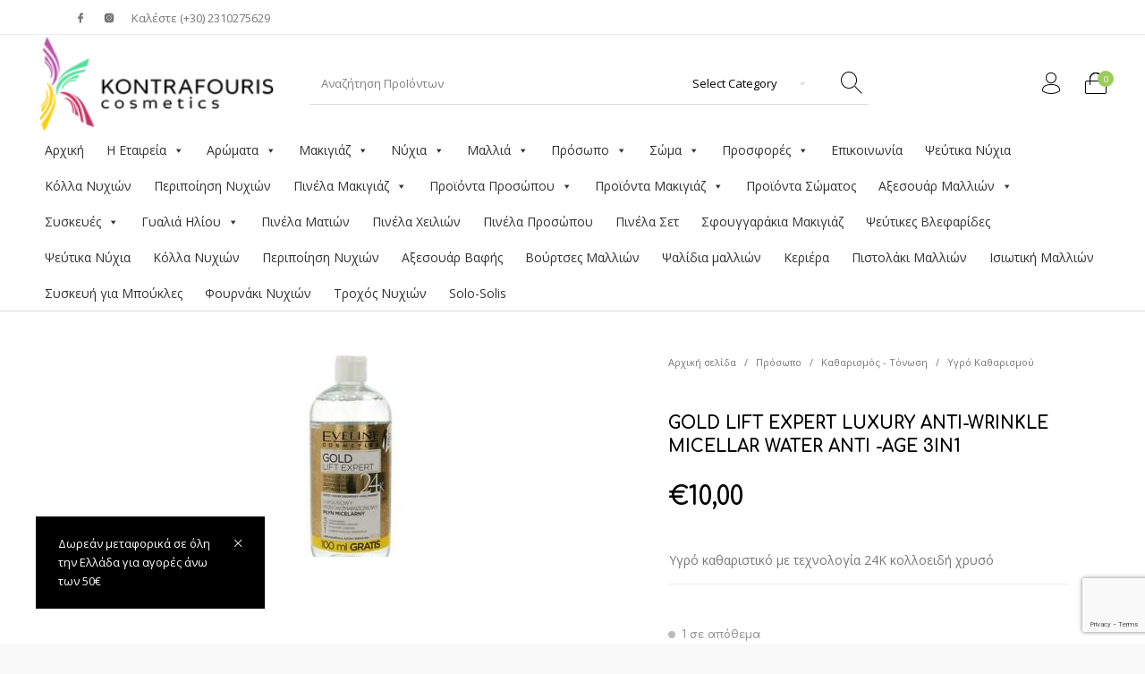

--- FILE ---
content_type: text/html; charset=UTF-8
request_url: https://www.kontrafouriscosmetics.gr/product/gold-lift-expert-luxury-anti-wrinkle-micellar-water-anti-age-3in1/
body_size: 44498
content:
<!DOCTYPE html>

<html lang="el" class="no-js">

<head>
	<meta charset="UTF-8">
	<meta name="viewport" content="width=device-width, initial-scale=1.0, maximum-scale=1.0, user-scalable=0" />

	<link rel="profile" href="http://gmpg.org/xfn/11">
	<link rel="pingback" href="https://www.kontrafouriscosmetics.gr/xmlrpc.php">

	<title>GOLD LIFT EXPERT LUXURY ANTI-WRINKLE MICELLAR WATER ANTI -AGE 3IN1 &#8211; Kontrafouris Cosmetics</title>
<meta name='robots' content='max-image-preview:large' />

<!-- Google Tag Manager for WordPress by gtm4wp.com -->
<script data-cfasync="false" data-pagespeed-no-defer>
	var gtm4wp_datalayer_name = "dataLayer";
	var dataLayer = dataLayer || [];
	const gtm4wp_use_sku_instead = false;
	const gtm4wp_id_prefix = '';
	const gtm4wp_remarketing = false;
	const gtm4wp_eec = true;
	const gtm4wp_classicec = false;
	const gtm4wp_currency = 'EUR';
	const gtm4wp_product_per_impression = 10;
	const gtm4wp_needs_shipping_address = false;
	const gtm4wp_business_vertical = 'retail';
	const gtm4wp_business_vertical_id = 'id';
</script>
<!-- End Google Tag Manager for WordPress by gtm4wp.com --><link rel="alternate" type="application/rss+xml" title="Ροή RSS &raquo; Kontrafouris Cosmetics" href="https://www.kontrafouriscosmetics.gr/feed/" />
<link rel="alternate" type="application/rss+xml" title="Ροή Σχολίων &raquo; Kontrafouris Cosmetics" href="https://www.kontrafouriscosmetics.gr/comments/feed/" />
<link rel="alternate" type="application/rss+xml" title="Ροή Σχολίων Kontrafouris Cosmetics &raquo; GOLD LIFT EXPERT LUXURY ANTI-WRINKLE MICELLAR WATER ANTI -AGE 3IN1" href="https://www.kontrafouriscosmetics.gr/product/gold-lift-expert-luxury-anti-wrinkle-micellar-water-anti-age-3in1/feed/" />
<script type="text/javascript">
/* <![CDATA[ */
window._wpemojiSettings = {"baseUrl":"https:\/\/s.w.org\/images\/core\/emoji\/14.0.0\/72x72\/","ext":".png","svgUrl":"https:\/\/s.w.org\/images\/core\/emoji\/14.0.0\/svg\/","svgExt":".svg","source":{"concatemoji":"https:\/\/www.kontrafouriscosmetics.gr\/wp-includes\/js\/wp-emoji-release.min.js?ver=6.4.7"}};
/*! This file is auto-generated */
!function(i,n){var o,s,e;function c(e){try{var t={supportTests:e,timestamp:(new Date).valueOf()};sessionStorage.setItem(o,JSON.stringify(t))}catch(e){}}function p(e,t,n){e.clearRect(0,0,e.canvas.width,e.canvas.height),e.fillText(t,0,0);var t=new Uint32Array(e.getImageData(0,0,e.canvas.width,e.canvas.height).data),r=(e.clearRect(0,0,e.canvas.width,e.canvas.height),e.fillText(n,0,0),new Uint32Array(e.getImageData(0,0,e.canvas.width,e.canvas.height).data));return t.every(function(e,t){return e===r[t]})}function u(e,t,n){switch(t){case"flag":return n(e,"\ud83c\udff3\ufe0f\u200d\u26a7\ufe0f","\ud83c\udff3\ufe0f\u200b\u26a7\ufe0f")?!1:!n(e,"\ud83c\uddfa\ud83c\uddf3","\ud83c\uddfa\u200b\ud83c\uddf3")&&!n(e,"\ud83c\udff4\udb40\udc67\udb40\udc62\udb40\udc65\udb40\udc6e\udb40\udc67\udb40\udc7f","\ud83c\udff4\u200b\udb40\udc67\u200b\udb40\udc62\u200b\udb40\udc65\u200b\udb40\udc6e\u200b\udb40\udc67\u200b\udb40\udc7f");case"emoji":return!n(e,"\ud83e\udef1\ud83c\udffb\u200d\ud83e\udef2\ud83c\udfff","\ud83e\udef1\ud83c\udffb\u200b\ud83e\udef2\ud83c\udfff")}return!1}function f(e,t,n){var r="undefined"!=typeof WorkerGlobalScope&&self instanceof WorkerGlobalScope?new OffscreenCanvas(300,150):i.createElement("canvas"),a=r.getContext("2d",{willReadFrequently:!0}),o=(a.textBaseline="top",a.font="600 32px Arial",{});return e.forEach(function(e){o[e]=t(a,e,n)}),o}function t(e){var t=i.createElement("script");t.src=e,t.defer=!0,i.head.appendChild(t)}"undefined"!=typeof Promise&&(o="wpEmojiSettingsSupports",s=["flag","emoji"],n.supports={everything:!0,everythingExceptFlag:!0},e=new Promise(function(e){i.addEventListener("DOMContentLoaded",e,{once:!0})}),new Promise(function(t){var n=function(){try{var e=JSON.parse(sessionStorage.getItem(o));if("object"==typeof e&&"number"==typeof e.timestamp&&(new Date).valueOf()<e.timestamp+604800&&"object"==typeof e.supportTests)return e.supportTests}catch(e){}return null}();if(!n){if("undefined"!=typeof Worker&&"undefined"!=typeof OffscreenCanvas&&"undefined"!=typeof URL&&URL.createObjectURL&&"undefined"!=typeof Blob)try{var e="postMessage("+f.toString()+"("+[JSON.stringify(s),u.toString(),p.toString()].join(",")+"));",r=new Blob([e],{type:"text/javascript"}),a=new Worker(URL.createObjectURL(r),{name:"wpTestEmojiSupports"});return void(a.onmessage=function(e){c(n=e.data),a.terminate(),t(n)})}catch(e){}c(n=f(s,u,p))}t(n)}).then(function(e){for(var t in e)n.supports[t]=e[t],n.supports.everything=n.supports.everything&&n.supports[t],"flag"!==t&&(n.supports.everythingExceptFlag=n.supports.everythingExceptFlag&&n.supports[t]);n.supports.everythingExceptFlag=n.supports.everythingExceptFlag&&!n.supports.flag,n.DOMReady=!1,n.readyCallback=function(){n.DOMReady=!0}}).then(function(){return e}).then(function(){var e;n.supports.everything||(n.readyCallback(),(e=n.source||{}).concatemoji?t(e.concatemoji):e.wpemoji&&e.twemoji&&(t(e.twemoji),t(e.wpemoji)))}))}((window,document),window._wpemojiSettings);
/* ]]> */
</script>
<style id='wp-emoji-styles-inline-css' type='text/css'>

	img.wp-smiley, img.emoji {
		display: inline !important;
		border: none !important;
		box-shadow: none !important;
		height: 1em !important;
		width: 1em !important;
		margin: 0 0.07em !important;
		vertical-align: -0.1em !important;
		background: none !important;
		padding: 0 !important;
	}
</style>
<link rel='stylesheet' id='wp-block-library-css' href='https://www.kontrafouriscosmetics.gr/wp-includes/css/dist/block-library/style.min.css?ver=6.4.7' type='text/css' media='all' />
<style id='wp-block-library-theme-inline-css' type='text/css'>
.wp-block-audio figcaption{color:#555;font-size:13px;text-align:center}.is-dark-theme .wp-block-audio figcaption{color:hsla(0,0%,100%,.65)}.wp-block-audio{margin:0 0 1em}.wp-block-code{border:1px solid #ccc;border-radius:4px;font-family:Menlo,Consolas,monaco,monospace;padding:.8em 1em}.wp-block-embed figcaption{color:#555;font-size:13px;text-align:center}.is-dark-theme .wp-block-embed figcaption{color:hsla(0,0%,100%,.65)}.wp-block-embed{margin:0 0 1em}.blocks-gallery-caption{color:#555;font-size:13px;text-align:center}.is-dark-theme .blocks-gallery-caption{color:hsla(0,0%,100%,.65)}.wp-block-image figcaption{color:#555;font-size:13px;text-align:center}.is-dark-theme .wp-block-image figcaption{color:hsla(0,0%,100%,.65)}.wp-block-image{margin:0 0 1em}.wp-block-pullquote{border-bottom:4px solid;border-top:4px solid;color:currentColor;margin-bottom:1.75em}.wp-block-pullquote cite,.wp-block-pullquote footer,.wp-block-pullquote__citation{color:currentColor;font-size:.8125em;font-style:normal;text-transform:uppercase}.wp-block-quote{border-left:.25em solid;margin:0 0 1.75em;padding-left:1em}.wp-block-quote cite,.wp-block-quote footer{color:currentColor;font-size:.8125em;font-style:normal;position:relative}.wp-block-quote.has-text-align-right{border-left:none;border-right:.25em solid;padding-left:0;padding-right:1em}.wp-block-quote.has-text-align-center{border:none;padding-left:0}.wp-block-quote.is-large,.wp-block-quote.is-style-large,.wp-block-quote.is-style-plain{border:none}.wp-block-search .wp-block-search__label{font-weight:700}.wp-block-search__button{border:1px solid #ccc;padding:.375em .625em}:where(.wp-block-group.has-background){padding:1.25em 2.375em}.wp-block-separator.has-css-opacity{opacity:.4}.wp-block-separator{border:none;border-bottom:2px solid;margin-left:auto;margin-right:auto}.wp-block-separator.has-alpha-channel-opacity{opacity:1}.wp-block-separator:not(.is-style-wide):not(.is-style-dots){width:100px}.wp-block-separator.has-background:not(.is-style-dots){border-bottom:none;height:1px}.wp-block-separator.has-background:not(.is-style-wide):not(.is-style-dots){height:2px}.wp-block-table{margin:0 0 1em}.wp-block-table td,.wp-block-table th{word-break:normal}.wp-block-table figcaption{color:#555;font-size:13px;text-align:center}.is-dark-theme .wp-block-table figcaption{color:hsla(0,0%,100%,.65)}.wp-block-video figcaption{color:#555;font-size:13px;text-align:center}.is-dark-theme .wp-block-video figcaption{color:hsla(0,0%,100%,.65)}.wp-block-video{margin:0 0 1em}.wp-block-template-part.has-background{margin-bottom:0;margin-top:0;padding:1.25em 2.375em}
</style>
<link rel='stylesheet' id='gbt_18_th_posts_grid_styles-css' href='https://www.kontrafouriscosmetics.gr/wp-content/plugins/the-hanger-extender/includes/gbt-blocks/posts_grid/assets/css/style.css?ver=1593679253' type='text/css' media='all' />
<link rel='stylesheet' id='gbt_18_th_slider_styles-css' href='https://www.kontrafouriscosmetics.gr/wp-content/plugins/the-hanger-extender/includes/gbt-blocks/slider/assets/css/frontend/style.css?ver=1593679253' type='text/css' media='all' />
<style id='classic-theme-styles-inline-css' type='text/css'>
/*! This file is auto-generated */
.wp-block-button__link{color:#fff;background-color:#32373c;border-radius:9999px;box-shadow:none;text-decoration:none;padding:calc(.667em + 2px) calc(1.333em + 2px);font-size:1.125em}.wp-block-file__button{background:#32373c;color:#fff;text-decoration:none}
</style>
<style id='global-styles-inline-css' type='text/css'>
body{--wp--preset--color--black: #000000;--wp--preset--color--cyan-bluish-gray: #abb8c3;--wp--preset--color--white: #ffffff;--wp--preset--color--pale-pink: #f78da7;--wp--preset--color--vivid-red: #cf2e2e;--wp--preset--color--luminous-vivid-orange: #ff6900;--wp--preset--color--luminous-vivid-amber: #fcb900;--wp--preset--color--light-green-cyan: #7bdcb5;--wp--preset--color--vivid-green-cyan: #00d084;--wp--preset--color--pale-cyan-blue: #8ed1fc;--wp--preset--color--vivid-cyan-blue: #0693e3;--wp--preset--color--vivid-purple: #9b51e0;--wp--preset--gradient--vivid-cyan-blue-to-vivid-purple: linear-gradient(135deg,rgba(6,147,227,1) 0%,rgb(155,81,224) 100%);--wp--preset--gradient--light-green-cyan-to-vivid-green-cyan: linear-gradient(135deg,rgb(122,220,180) 0%,rgb(0,208,130) 100%);--wp--preset--gradient--luminous-vivid-amber-to-luminous-vivid-orange: linear-gradient(135deg,rgba(252,185,0,1) 0%,rgba(255,105,0,1) 100%);--wp--preset--gradient--luminous-vivid-orange-to-vivid-red: linear-gradient(135deg,rgba(255,105,0,1) 0%,rgb(207,46,46) 100%);--wp--preset--gradient--very-light-gray-to-cyan-bluish-gray: linear-gradient(135deg,rgb(238,238,238) 0%,rgb(169,184,195) 100%);--wp--preset--gradient--cool-to-warm-spectrum: linear-gradient(135deg,rgb(74,234,220) 0%,rgb(151,120,209) 20%,rgb(207,42,186) 40%,rgb(238,44,130) 60%,rgb(251,105,98) 80%,rgb(254,248,76) 100%);--wp--preset--gradient--blush-light-purple: linear-gradient(135deg,rgb(255,206,236) 0%,rgb(152,150,240) 100%);--wp--preset--gradient--blush-bordeaux: linear-gradient(135deg,rgb(254,205,165) 0%,rgb(254,45,45) 50%,rgb(107,0,62) 100%);--wp--preset--gradient--luminous-dusk: linear-gradient(135deg,rgb(255,203,112) 0%,rgb(199,81,192) 50%,rgb(65,88,208) 100%);--wp--preset--gradient--pale-ocean: linear-gradient(135deg,rgb(255,245,203) 0%,rgb(182,227,212) 50%,rgb(51,167,181) 100%);--wp--preset--gradient--electric-grass: linear-gradient(135deg,rgb(202,248,128) 0%,rgb(113,206,126) 100%);--wp--preset--gradient--midnight: linear-gradient(135deg,rgb(2,3,129) 0%,rgb(40,116,252) 100%);--wp--preset--font-size--small: 13px;--wp--preset--font-size--medium: 20px;--wp--preset--font-size--large: 36px;--wp--preset--font-size--x-large: 42px;--wp--preset--spacing--20: 0.44rem;--wp--preset--spacing--30: 0.67rem;--wp--preset--spacing--40: 1rem;--wp--preset--spacing--50: 1.5rem;--wp--preset--spacing--60: 2.25rem;--wp--preset--spacing--70: 3.38rem;--wp--preset--spacing--80: 5.06rem;--wp--preset--shadow--natural: 6px 6px 9px rgba(0, 0, 0, 0.2);--wp--preset--shadow--deep: 12px 12px 50px rgba(0, 0, 0, 0.4);--wp--preset--shadow--sharp: 6px 6px 0px rgba(0, 0, 0, 0.2);--wp--preset--shadow--outlined: 6px 6px 0px -3px rgba(255, 255, 255, 1), 6px 6px rgba(0, 0, 0, 1);--wp--preset--shadow--crisp: 6px 6px 0px rgba(0, 0, 0, 1);}:where(.is-layout-flex){gap: 0.5em;}:where(.is-layout-grid){gap: 0.5em;}body .is-layout-flow > .alignleft{float: left;margin-inline-start: 0;margin-inline-end: 2em;}body .is-layout-flow > .alignright{float: right;margin-inline-start: 2em;margin-inline-end: 0;}body .is-layout-flow > .aligncenter{margin-left: auto !important;margin-right: auto !important;}body .is-layout-constrained > .alignleft{float: left;margin-inline-start: 0;margin-inline-end: 2em;}body .is-layout-constrained > .alignright{float: right;margin-inline-start: 2em;margin-inline-end: 0;}body .is-layout-constrained > .aligncenter{margin-left: auto !important;margin-right: auto !important;}body .is-layout-constrained > :where(:not(.alignleft):not(.alignright):not(.alignfull)){max-width: var(--wp--style--global--content-size);margin-left: auto !important;margin-right: auto !important;}body .is-layout-constrained > .alignwide{max-width: var(--wp--style--global--wide-size);}body .is-layout-flex{display: flex;}body .is-layout-flex{flex-wrap: wrap;align-items: center;}body .is-layout-flex > *{margin: 0;}body .is-layout-grid{display: grid;}body .is-layout-grid > *{margin: 0;}:where(.wp-block-columns.is-layout-flex){gap: 2em;}:where(.wp-block-columns.is-layout-grid){gap: 2em;}:where(.wp-block-post-template.is-layout-flex){gap: 1.25em;}:where(.wp-block-post-template.is-layout-grid){gap: 1.25em;}.has-black-color{color: var(--wp--preset--color--black) !important;}.has-cyan-bluish-gray-color{color: var(--wp--preset--color--cyan-bluish-gray) !important;}.has-white-color{color: var(--wp--preset--color--white) !important;}.has-pale-pink-color{color: var(--wp--preset--color--pale-pink) !important;}.has-vivid-red-color{color: var(--wp--preset--color--vivid-red) !important;}.has-luminous-vivid-orange-color{color: var(--wp--preset--color--luminous-vivid-orange) !important;}.has-luminous-vivid-amber-color{color: var(--wp--preset--color--luminous-vivid-amber) !important;}.has-light-green-cyan-color{color: var(--wp--preset--color--light-green-cyan) !important;}.has-vivid-green-cyan-color{color: var(--wp--preset--color--vivid-green-cyan) !important;}.has-pale-cyan-blue-color{color: var(--wp--preset--color--pale-cyan-blue) !important;}.has-vivid-cyan-blue-color{color: var(--wp--preset--color--vivid-cyan-blue) !important;}.has-vivid-purple-color{color: var(--wp--preset--color--vivid-purple) !important;}.has-black-background-color{background-color: var(--wp--preset--color--black) !important;}.has-cyan-bluish-gray-background-color{background-color: var(--wp--preset--color--cyan-bluish-gray) !important;}.has-white-background-color{background-color: var(--wp--preset--color--white) !important;}.has-pale-pink-background-color{background-color: var(--wp--preset--color--pale-pink) !important;}.has-vivid-red-background-color{background-color: var(--wp--preset--color--vivid-red) !important;}.has-luminous-vivid-orange-background-color{background-color: var(--wp--preset--color--luminous-vivid-orange) !important;}.has-luminous-vivid-amber-background-color{background-color: var(--wp--preset--color--luminous-vivid-amber) !important;}.has-light-green-cyan-background-color{background-color: var(--wp--preset--color--light-green-cyan) !important;}.has-vivid-green-cyan-background-color{background-color: var(--wp--preset--color--vivid-green-cyan) !important;}.has-pale-cyan-blue-background-color{background-color: var(--wp--preset--color--pale-cyan-blue) !important;}.has-vivid-cyan-blue-background-color{background-color: var(--wp--preset--color--vivid-cyan-blue) !important;}.has-vivid-purple-background-color{background-color: var(--wp--preset--color--vivid-purple) !important;}.has-black-border-color{border-color: var(--wp--preset--color--black) !important;}.has-cyan-bluish-gray-border-color{border-color: var(--wp--preset--color--cyan-bluish-gray) !important;}.has-white-border-color{border-color: var(--wp--preset--color--white) !important;}.has-pale-pink-border-color{border-color: var(--wp--preset--color--pale-pink) !important;}.has-vivid-red-border-color{border-color: var(--wp--preset--color--vivid-red) !important;}.has-luminous-vivid-orange-border-color{border-color: var(--wp--preset--color--luminous-vivid-orange) !important;}.has-luminous-vivid-amber-border-color{border-color: var(--wp--preset--color--luminous-vivid-amber) !important;}.has-light-green-cyan-border-color{border-color: var(--wp--preset--color--light-green-cyan) !important;}.has-vivid-green-cyan-border-color{border-color: var(--wp--preset--color--vivid-green-cyan) !important;}.has-pale-cyan-blue-border-color{border-color: var(--wp--preset--color--pale-cyan-blue) !important;}.has-vivid-cyan-blue-border-color{border-color: var(--wp--preset--color--vivid-cyan-blue) !important;}.has-vivid-purple-border-color{border-color: var(--wp--preset--color--vivid-purple) !important;}.has-vivid-cyan-blue-to-vivid-purple-gradient-background{background: var(--wp--preset--gradient--vivid-cyan-blue-to-vivid-purple) !important;}.has-light-green-cyan-to-vivid-green-cyan-gradient-background{background: var(--wp--preset--gradient--light-green-cyan-to-vivid-green-cyan) !important;}.has-luminous-vivid-amber-to-luminous-vivid-orange-gradient-background{background: var(--wp--preset--gradient--luminous-vivid-amber-to-luminous-vivid-orange) !important;}.has-luminous-vivid-orange-to-vivid-red-gradient-background{background: var(--wp--preset--gradient--luminous-vivid-orange-to-vivid-red) !important;}.has-very-light-gray-to-cyan-bluish-gray-gradient-background{background: var(--wp--preset--gradient--very-light-gray-to-cyan-bluish-gray) !important;}.has-cool-to-warm-spectrum-gradient-background{background: var(--wp--preset--gradient--cool-to-warm-spectrum) !important;}.has-blush-light-purple-gradient-background{background: var(--wp--preset--gradient--blush-light-purple) !important;}.has-blush-bordeaux-gradient-background{background: var(--wp--preset--gradient--blush-bordeaux) !important;}.has-luminous-dusk-gradient-background{background: var(--wp--preset--gradient--luminous-dusk) !important;}.has-pale-ocean-gradient-background{background: var(--wp--preset--gradient--pale-ocean) !important;}.has-electric-grass-gradient-background{background: var(--wp--preset--gradient--electric-grass) !important;}.has-midnight-gradient-background{background: var(--wp--preset--gradient--midnight) !important;}.has-small-font-size{font-size: var(--wp--preset--font-size--small) !important;}.has-medium-font-size{font-size: var(--wp--preset--font-size--medium) !important;}.has-large-font-size{font-size: var(--wp--preset--font-size--large) !important;}.has-x-large-font-size{font-size: var(--wp--preset--font-size--x-large) !important;}
.wp-block-navigation a:where(:not(.wp-element-button)){color: inherit;}
:where(.wp-block-post-template.is-layout-flex){gap: 1.25em;}:where(.wp-block-post-template.is-layout-grid){gap: 1.25em;}
:where(.wp-block-columns.is-layout-flex){gap: 2em;}:where(.wp-block-columns.is-layout-grid){gap: 2em;}
.wp-block-pullquote{font-size: 1.5em;line-height: 1.6;}
</style>
<link rel='stylesheet' id='contact-form-7-css' href='https://www.kontrafouriscosmetics.gr/wp-content/plugins/contact-form-7/includes/css/styles.css?ver=5.8.4' type='text/css' media='all' />
<link rel='stylesheet' id='rs-plugin-settings-css' href='https://www.kontrafouriscosmetics.gr/wp-content/plugins/revslider/public/assets/css/rs6.css?ver=6.2.10' type='text/css' media='all' />
<style id='rs-plugin-settings-inline-css' type='text/css'>
#rs-demo-id {}
</style>
<link rel='stylesheet' id='getbowtied-th-widget-styles-css' href='https://www.kontrafouriscosmetics.gr/wp-content/plugins/the-hanger-extender/includes/widgets/assets/css/widget-product-categories-with-icon.css?ver=6.4.7' type='text/css' media='all' />
<link rel='stylesheet' id='th-social-media-styles-css' href='https://www.kontrafouriscosmetics.gr/wp-content/plugins/the-hanger-extender/includes/social-media/assets/css/social-media.css?ver=6.4.7' type='text/css' media='all' />
<link rel='stylesheet' id='th-social-sharing-styles-css' href='https://www.kontrafouriscosmetics.gr/wp-content/plugins/the-hanger-extender/includes/social-sharing/assets/css/social-sharing.css?ver=6.4.7' type='text/css' media='all' />
<link rel='stylesheet' id='photoswipe-css' href='https://www.kontrafouriscosmetics.gr/wp-content/plugins/woocommerce/assets/css/photoswipe/photoswipe.min.css?ver=8.3.3' type='text/css' media='all' />
<link rel='stylesheet' id='photoswipe-default-skin-css' href='https://www.kontrafouriscosmetics.gr/wp-content/plugins/woocommerce/assets/css/photoswipe/default-skin/default-skin.min.css?ver=8.3.3' type='text/css' media='all' />
<style id='woocommerce-inline-inline-css' type='text/css'>
.woocommerce form .form-row .required { visibility: visible; }
</style>
<link rel='stylesheet' id='megamenu-css' href='https://www.kontrafouriscosmetics.gr/wp-content/uploads/maxmegamenu/style.css?ver=40e6aa' type='text/css' media='all' />
<link rel='stylesheet' id='dashicons-css' href='https://www.kontrafouriscosmetics.gr/wp-includes/css/dashicons.min.css?ver=6.4.7' type='text/css' media='all' />
<link rel='stylesheet' id='swatches-and-photos-css' href='https://www.kontrafouriscosmetics.gr/wp-content/plugins/woocommerce-variation-swatches-and-photos/assets/css/swatches-and-photos.css?ver=3.0.6' type='text/css' media='all' />
<link rel='stylesheet' id='getbowtied_icons-css' href='https://www.kontrafouriscosmetics.gr/wp-content/themes/the-hanger/inc/fonts/thehanger-icons/style.css?ver=1.0' type='text/css' media='all' />
<link rel='stylesheet' id='select2-css' href='https://www.kontrafouriscosmetics.gr/wp-content/plugins/woocommerce/assets/css/select2.css?ver=8.3.3' type='text/css' media='all' />
<link rel='stylesheet' id='motion-ui-css' href='https://www.kontrafouriscosmetics.gr/wp-content/themes/the-hanger/inc/_vendor/motion-ui/css/motion-ui.css?ver=2.0.3' type='text/css' media='all' />
<link rel='stylesheet' id='swiper-css' href='https://www.kontrafouriscosmetics.gr/wp-content/themes/the-hanger/inc/_vendor/swiper/css/swiper.css?ver=4.4.6' type='text/css' media='all' />
<link rel='stylesheet' id='thehanger-styles-css' href='https://www.kontrafouriscosmetics.gr/wp-content/themes/the-hanger/css/styles.css?ver=1.0' type='text/css' media='all' />
<style id='thehanger-styles-inline-css' type='text/css'>
 .row{max-width:1340px}.site-bg-color, body{background-color:#F9F9F9}.topbar{color:#777777;font-size:13px}.topbar .topbar-socials .th_social_icon a svg{fill:#777777}.topbar .topbar-socials .th_social_icon a:hover svg{fill:#9bcc59}body.header-layout-full .topbar, .topbar .topbar-content{background-color:#FFFFFF}.topbar a:hover{color:#9bcc59}.topbar .navigation-foundation > ul > li > a > span:before{background-color:#777777}body.header-layout-full .topbar:after, body.header-layout-boxed .topbar .topbar-content{border-color:rgba(119,119,119,0.15)}.site-header-style-1, .header-sticky-blog, .header-sticky-product, .woocommerce-store-notice{font-size:13px}.site-header-style-1, .site-header-style-1 .header_search_input, .site-header-style-1 .select2.select2-container--open .select2-selection, .site-header-style-1 .header_search_button, .site-header-style-1 .header-content .search-form .search-field, .site-header-style-1 .woocommerce-product-search .search-field, .header-sticky-blog, .header-sticky-product{color:#000}.header-sticky-product .header-sticky-blog-facebook svg, .header-sticky-product .header-sticky-blog-twitter svg{fill:#000}.header-sticky-product .header-sticky-blog-facebook:hover svg, .header-sticky-product .header-sticky-blog-twitter:hover svg{fill:#9bcc59}.header-sticky-blog .header-sticky-blog-facebook svg, .header-sticky-blog .header-sticky-blog-twitter svg{fill:#000}.header-sticky-blog .header-sticky-blog-facebook:hover svg, .header-sticky-blog .header-sticky-blog-twitter:hover svg{fill:#9bcc59}.site-header-style-1 .header-content .search-form .search-field::-ms-input-placeholder, .site-header-style-1 .woocommerce-product-search .search-field::-ms-input-placeholder{color:#000}.site-header-style-1 .header-content .search-form .search-field::-webkit-input-placeholder, .site-header-style-1 .woocommerce-product-search .search-field::-webkit-input-placeholder{color:#000}.site-header-style-1 .header-content .search-form .search-field::-moz-placeholder, .site-header-style-1 .woocommerce-product-search .search-field::-moz-placeholder{color:#000}body.header-layout-full .site-header-style-1, .site-header-style-1 .header-content, .header-sticky-blog, .header-sticky-product{background-color:#fff}.site-header-style-1 a:hover, .site-header-style-1 .header_search_button:hover, .header-sticky-blog .header-sticky-blog-content .header-sticky-blog-buttons ul li a:hover, .header-sticky-product .header-sticky-product-content .header-sticky-product-buttons ul li a:hover{color:#9bcc59}.site-header-style-1 .header-tools .tools_badge{color:#fff;background-color:#9bcc59}.site-header-style-1 .site-logo img{width:270px}.site-header-style-1 .gbt-mega-dropdown-button, .header-mobiles-wrapper .header-mobiles-content .header-mobiles-mega-dropdown-button{color:#fff;background-color:#000}.header-sticky-product .header-sticky-product-content .header-sticky-product-add-to-cart a, .header-sticky-product .header-sticky-product-content .header-sticky-product-add-to-cart a span{color:#fff!important;background-color:#000}.gbt-mega-dropdown-wrapper:hover .gbt-mega-dropdown-button, .header-sticky-product .header-sticky-product-content .header-sticky-product-add-to-cart a:hover, .scroll-progress-bar-container .scroll-progress-bar{color:#fff;background-color:#9bcc59}.gbt-mega-dropdown-wrapper .gbt-mega-dropdown-button:before{background:linear-gradient(to right, rgba(0,0,0,0) 0%, rgba(0,0,0, 1) 25%)}.gbt-mega-dropdown-wrapper:hover .gbt-mega-dropdown-button:before{background:linear-gradient(to right, rgba(0,0,0,0) 0%, rgba(155,204,89, 1) 25%)}.site-header-style-1 .navigation-foundation > ul > li > a > span:before{background-color:#000}.site-header-style-1 .select2 .select2-selection, .header-secondary-navigation, .header-sticky-blog .header-sticky-blog-content .header-sticky-blog-now-reading, .header-sticky-product .header-sticky-product-content .header-sticky-product-now-reading{color:rgba(0,0,0,0.5)}.site-header-style-1 .header_search_input::-ms-input-placeholder{color:rgba(0,0,0,0.5)}.site-header-style-1 .header_search_input::-webkit-input-placeholder{color:rgba(0,0,0,0.5)}.site-header-style-1 .header_search_input::-moz-placeholder{color:rgba(0,0,0,0.5)}.header-layout-full .site-header-style-1:after, .header-layout-boxed .site-header-style-1 .header-content:after, .site-header-style-1 .header-content .header-line-1 .header-line-1-wrapper .header-search .header_search_form, .site-header-style-1 .header-content .header-line-1 .header-line-1-wrapper .header-search .search-form, .site-header-style-1 .header-content .header-line-1 .header-line-1-wrapper .header-search .woocommerce-product-search, .header-sticky-blog .header-sticky-blog-content .header-sticky-blog-now-reading, .header-sticky-blog .header-sticky-blog-content .header-sticky-blog-buttons, .header-sticky-blog .header-sticky-blog-content .header-sticky-blog-buttons ul li a, .header-sticky-product .header-sticky-product-content .header-sticky-product-now-reading, .header-sticky-product .header-sticky-product-content .header-sticky-product-buttons, .header-sticky-product .header-sticky-product-content .header-sticky-product-buttons ul li a{border-color:rgba(0,0,0,0.15)}.scroll-progress-bar-container{background-color:rgba(0,0,0,0.15)}.site-header-style-1 .header_search_form:before, .site-header-style-1 .header-content .search-form:before, .site-header-style-1 .select2:before, .site-header-style-1 .woocommerce-product-search:before{background-color:rgba(0,0,0,0.75)}.site-header-style-2{font-size:13px}.site-header-style-2{color:#000}body.header-layout-full .site-header-style-2, .site-header-style-2 .header-content{background-color:#fff}.site-header-style-2 a:hover{color:#c4b583}.site-header-style-2 .header-tools .tools_badge{color:#fff;background-color:#c4b583}.site-header-style-2 .site-logo img{width:200px}.site-header-style-2 .navigation-foundation > ul > li > a > span:before{background-color:#000}.header-layout-full .site-header-style-2.header-sticky:after, .header-layout-boxed .site-header-style-2.header-sticky .header-content:after, .header-layout-full .site-header-style-2:not(.header-sticky), .header-layout-boxed .site-header-style-2:not(.header-sticky) > .row{border-color:rgba(0,0,0,0.15)}.site-search.position-top .header-search .header_search_form, .site-search.position-top .header-content .header-search .search-form, .site-search.position-top .header-content .header-search .woocommerce-product-search, .off-canvas.site-search{border-color:rgba(0,0,0,0.15)}.site-search.position-top .header-search .header_search_form .woocommerce-product-search:before, .site-search.position-top .header-search .header_search_form:before, .site-search.position-top .header-content .search-form:before{background-color:#000}.header-mobiles-wrapper{font-size:13px}.mobile-header-style-1.header-mobiles-wrapper .header-mobiles, .mobile-header-style-1.header-mobiles-wrapper .header-mobiles-search-content, .mobile-header-style-1.header-mobiles-wrapper .header-mobiles-search-content .search-form, .mobile-header-style-1.header-mobiles-wrapper .header-mobiles-search-content .woocommerce-product-search{color:#000;background-color:#fff;border-color:rgba(0,0,0,0.15)}.mobile-header-style-2.header-mobiles-wrapper .header-mobiles, .mobile-header-style-2.header-mobiles-wrapper .header-mobiles-search-content, .mobile-header-style-2.header-mobiles-wrapper .header-mobiles-search-content .search-form, .mobile-header-style-2.header-mobiles-wrapper .header-mobiles-search-content .woocommerce-product-search{color:#000;background-color:#fff;border-color:rgba(0,0,0,0.15)}.mobile-header-style-1.header-mobiles-wrapper .header-mobiles .header-mobiles-tools ul.header-tools li > a .tools_badge{color:#fff;background-color:#9bcc59}.mobile-header-style-2.header-mobiles-wrapper .header-mobiles .header-mobiles-tools ul.header-tools li > a .tools_badge{color:#fff;background-color:#c4b583}.mobile-header-style-1.header-mobiles-wrapper .header-mobiles a:hover{color:#9bcc59}.mobile-header-style-2.header-mobiles-wrapper .header-mobiles a:hover{color:#c4b583}.header-mobiles-wrapper .header-mobiles .site-logo img{max-width:270px}.dropdown .is-dropdown-submenu, .dropdown-pane, .drilldown, .drilldown .is-drilldown-submenu, .gbt-mega-menu-content, .gbt-mega-dropdown-content-inside, .header_search_form .select2-dropdown, .header_search_ajax_results, .gbt-mega-menu-content .megamenu_blog_wrapper .megamenu_posts .megamenu_posts_overlay, dl.gbt-stack-gallery dl.gbt-stack-items dt, dl.gbt-stack-gallery dl.gbt-stack-nav dt a, .header-mobiles-wrapper .header-mobiles-content, .site-search.position-top{background-color:#fff;color:#000}.minicart .woocommerce-mini-cart .woocommerce-mini-cart-item .blockUI.blockOverlay{background-color:#fff !important}.dropdown .is-dropdown-submenu a:hover, .dropdown .is-dropdown-submenu .is-active > a, .dropdown-pane a:hover, .drilldown a:hover, .gbt-mega-menu-content a:hover, .gbt-mega-dropdown-content-inside a:hover, .header_search_ajax_results a:hover, .gbt-mega-menu-content .megamenu_blog_wrapper .megamenu_posts_category_list dt a:hover{color:#c4b583}.gbt-mega-menu-content .megamenu_cta, .header_search_form .select2-container .select2-results__option.select2-results__option--highlighted[aria-selected], .header-mobiles-wrapper .header-mobiles-content .header-mobiles-mega-dropdown-button.active, .site-search.off-canvas .header_search_form .select2-container .select2-results__option.select2-results__option--highlighted[aria-selected]{color:#fff;background-color:#c4b583}.dropdown .is-submenu-item, .megamenu_subcategory_list, dl.gbt-stack-gallery dl.gbt-stack-items dt .gbt_featured_title, dl.gbt-stack-gallery dl.gbt-stack-items dt .amount, .gbt-mega-menu-content .megamenu_contact .megamenu_contact_info p span, .minicart .widget.woocommerce.widget_shopping_cart ul.woocommerce-mini-cart li.mini_cart_item a:not(.remove), .minicart_infos, .header-mobiles-wrapper .header-mobiles-content .header-mobiles-secondary-menu .is-drilldown ul li a, .header-mobiles-wrapper .header-mobiles-content .header-mobiles-topbar-menu .is-drilldown ul li a, .header-mobiles-wrapper .header-mobiles-content .header-mobiles-info{color:rgba(0,0,0,0.75)}.header-minicart-placeholder .minicart .widget.woocommerce.widget_shopping_cart ul.woocommerce-mini-cart li.mini_cart_item span.quantity, .widget.woocommerce.widget_shopping_cart ul.woocommerce-mini-cart li.mini_cart_item .variation dd p, .header_search_ajax_results .woocommerce-Price-amount, .gbt-mega-menu-content .megamenu_category a span.count, .gbt-mega-dropdown-wrapper .gbt-mega-dropdown .gbt-mega-dropdown-content .gbt-mega-dropdown-content-inside ul li>a span.count{color:rgba(0,0,0,0.5)}.gbt-mega-dropdown-wrapper .gbt-mega-dropdown .gbt-mega-dropdown-content .gbt-mega-dropdown-content-inside .is-drilldown ul li:before, .gbt-mega-dropdown-wrapper .gbt-mega-dropdown .gbt-mega-dropdown-content .gbt-mega-dropdown-content-inside, .gbt-mega-menu-content .megamenu_blog_wrapper .megamenu_posts_category_list, .gbt-mega-menu-content .megamenu_blog_wrapper .megamenu_posts_category_list dt:before, .gbt-mega-menu-content .megamenu_blog_wrapper .megamenu_posts_category_list > a, .gbt-mega-menu-content .megamenu_bottom_links, .header-minicart-placeholder .minicart .widget.woocommerce.widget_shopping_cart .woocommerce-mini-cart__total.total, .site-header-style-1 .header-cart .minicart .minicart_infos, .site-header-style-2 .header-cart .minicart .minicart_infos, dl.gbt-stack-gallery dl.gbt-stack-nav dt a, .header-mobiles-wrapper .header-mobiles-content .is-drilldown ul li:before, .archive-header .archive-title-wrapper ul.archive-mobile-list li:before, .header-mobiles-wrapper .header-mobiles-content .gbt-mega-dropdown-content, .header-mobiles-wrapper .header-mobiles-content .header-mobiles-primary-menu, .header-mobiles-wrapper .header-mobiles-content .header-mobiles-ecomm-menu, .header-mobiles-wrapper .header-mobiles-content .header-mobiles-secondary-menu, .header-mobiles-wrapper .header-mobiles-content .header-mobiles-topbar-menu, .header-mobiles-wrapper .header-mobiles-content .header-mobiles-large-categories, .header-mobiles-wrapper .header-mobiles-content .header-mobiles-info-2, .header-mobiles-wrapper .header-mobiles-content .header-mobiles-primary-menu .is-drilldown ul li .js-drilldown-back{border-color:rgba(0,0,0,0.15)}.gbt-mega-menu-content .megamenu_blog_wrapper .megamenu_posts .megamenu_post .megamenu_post_image{background-color:rgba(0,0,0,0.15)}.minicart .widget.woocommerce.widget_shopping_cart .woocommerce-mini-cart__buttons.buttons .button.checkout{color:#fff;background-color:#000}.minicart .widget.woocommerce.widget_shopping_cart .woocommerce-mini-cart__buttons.buttons .button.checkout:hover{background-color:#c4b583}.minicart .widget.woocommerce.widget_shopping_cart .woocommerce-mini-cart__buttons.buttons .button:not(.checkout), .gbt-mega-menu-content .megamenu_blog_wrapper .megamenu_posts_category_list dt a, .site-search.position-top .header-search .close-button, .site-search.position-top .header-search .header_search_button:after, .site-search.position-top .header-search .header_search_form .header_search_input_wrapper .header_search_input, .site-search.position-top .header-search .header_search_form .select2-dropdown .select2-results ul li, .site-search.position-top .header-search .select2 .select2-selection__rendered{color:#000}.site-search.position-top .header-search .header_search_form .header_search_input_wrapper .header_search_input::-ms-input-placeholder, .site-search.position-top .header-search .search-field::-ms-input-placeholder{color:rgba(0,0,0,0.5)}.site-search.position-top .header-search .header_search_form .header_search_input_wrapper .header_search_input::-webkit-input-placeholder, .site-search.position-top .header-search .search-field::-webkit-input-placeholder{color:rgba(0,0,0,0.5)}.site-search.position-top .header-search .header_search_form .header_search_input_wrapper .header_search_input::-moz-placeholder, .site-search.position-top .header-search .search-field::-moz-input-placeholder{color:rgba(0,0,0,0.5)}.minicart .widget.woocommerce.widget_shopping_cart ul.woocommerce-mini-cart li.mini_cart_item a:not(.remove):hover, .minicart .widget.woocommerce.widget_shopping_cart .woocommerce-mini-cart__buttons.buttons .button:not(.checkout):hover, dl.gbt-stack-gallery dl.gbt-stack-nav dt a:hover{color:#c4b583}.site-content-bg-color, .site-content, body.content-layout-full .site-content-wrapper, body.content-layout-boxed .site-content-wrapper > .row, ul.products .product .main-container .product_image a .out-of-stock, ul.products .product .buttons a:after, .single-product .woocommerce-gb_accordion ul.accordion, .single-product .woocommerce-gb_accordion ul.accordion .accordion-item .accordion-content, .pswp .pswp__bg, .single-product .product .before-product-summary-wrapper .product_tool_buttons_placeholder .single_product_gallery_trigger:after, .single-product .product .before-product-summary-wrapper .product_tool_buttons_placeholder .single_product_video_trigger:after, .woocommerce-archive-header.is-stuck .woocommerce-archive-header-inside, .site-shop-filters, .select2-dropdown, .blog.content-layout-boxed .blog_highlighted_posts_container, .blog.content-layout-boxed .site-content-wrapper .archive-header > .row, .archive.content-layout-boxed .site-content-wrapper .archive-header > .row, .blog.content-layout-boxed .getbowtied_popular_posts_container .popular_posts_columns, .single-post.content-layout-boxed .single_navigation_container .single_navigation, .single-post.content-layout-boxed .single_related_post_container .single_related_posts, .single-post.content-layout-boxed .single-comments-container .single-comments-row, .search.content-layout-boxed .archive-title-wrapper, .site-content-wrapper .wpml-ls-legacy-dropdown-click li, .site-content-wrapper .wpml-ls-legacy-dropdown li, .site-content-wrapper .wcml-dropdown-click li, .site-content-wrapper .wcml-dropdown li, .site-content-wrapper li.wpml-ls-current-language > a, .site-content-wrapper li.wcml-cs-active-currency > a, .page .single-comments-container > .row{background-color:#fff}.onsale, .product:not(.product-type-grouped) .cart .quantity, .tooltip, .getbowtied_new_product, ul.products .product .main-container .second-container .buttons .button.added:after, ul.products .product .main-container .second-container .buttons a.clicked:after, .woocommerce-cart .cart-collaterals .cart_totals table.shop_table tr.shipping .woocommerce-shipping-calculator .shipping-calculator-form p:not(.form-row) .button:hover, .woocommerce-store-notice, .site-content .wpml-ls-sub-menu li:hover a, .site-content .wcml-cs-submenu li:hover a, .site-content .wpml-ls-sub-menu li a:hover, .site-content .wcml-cs-submenu li:hover a:hover:not(.button):not(.remove):not(.remove):not(.restore-item):not(.wpml-ls-link):not(.wcml-cs-item-toggle):not(.wpml-ls-item-toggle), .site-content .wpml-ls-sub-menu li:hover a:hover, .site-content .wcml-cs-submenu li:hover a:hover, .site-content-wrapper .select2-container .select2-results__option.select2-results__option--highlighted[aria-selected], ul.products .product .main-container .second-container .buttons > a.loading::before, ul.products .product .main-container .second-container .buttons .button.added:hover::after{color:#fff!important}.widget.woocommerce.widget_layered_nav_filters ul a:hover, body.single .post .entry-meta__item--tags a:hover{color:#fff!important}.blockUI{background-color:#fff!important}.site-primary-color, .site-content, ul.products .product .main-container .second-container .product_info a.title .woocommerce-loop-product__title, ul.products .product .main-container .second-container .buttons > a:after, body.woocommerce-cart .site-content .woocommerce .woocommerce-cart-form tr.cart_item .product-name a, body.woocommerce-checkout.woocommerce-order-received .woocommerce-order .woocommerce-order-details .woocommerce-table--order-details tr td.product-name a, .products_ajax_button.disabled, .posts_ajax_button.disabled, body.single .nav-links__item, .woocommerce-pagination li a.page-numbers, .blog-listing .blog-articles .post .entry-content-wrap .entry-meta time, .select2-dropdown, .woocommerce p.stars.selected a.active~a:before, .woocommerce-wishlist form#yith-wcwl-form table.wishlist_table td.product-name a, .site-content-wrapper .wcml-cs-submenu li a:not(.button):not(.wpml-ls-link):not([class^="star-"]):not(.showcoupon):not(.showlogin):not(.shipping-calculator-button):not(.remove):not(.page-numbers), .site-content-wrapper .wpml-ls-sub-menu li a, .header-mobiles-wrapper .header-mobiles-content .header-mobiles-info-2, body .wp-block-woocommerce-active-filters ul li, .wc-block-active-filters .wc-block-active-filters-list button, .wc-block-grid__product-title, .wc-block-grid__product-price__value *{color:#777}.woocommerce-breadcrumb > a, ul.products.shop_display_list .product .main-container .product_image a, ul.products.shop_display_list .product .main-container .product_image a .out-of-stock, .widget.woocommerce.widget_layered_nav_filters ul a, body.single .post .entry-meta__item--tags a, body.single .post .entry-content .page-links > a, .woocommerce p.stars a:hover~a:before, .wp-block-calendar #next a, .wp-block-calendar #prev a, h2.wc-block-grid__product-title a{color:#777!important}.site-secondary-color, h1, h2, h3, h4, h5, h6, table th, dl dt, blockquote, label, .site-content a:not(.wp-block-button__link):not(.button):not(.wpml-ls-link):not([class^="star-"]):not(.vc_btn3):not(.showcoupon):not(.showlogin):not(.shipping-calculator-button):not(.remove):not(.page-numbers), .woocommerce .wc-tabs a, .widget_calendar table td#today, .products_ajax_button, .posts_ajax_button, .woocommerce-pagination li span.page-numbers.current, body.single .post .entry-content .page-links > span, .widget_theme_ecommerce_info .ecommerce-info-widget-icon, .attachment .site-content .nav-links a, .widget.woocommerce.widget_product_categories_with_icon .product-categories-with-icon > li > a, .error404 section.error-404 .page-header .page-title, .woocommerce .after-cart-empty-title, .woocommerce.woocommerce-wishlist .wishlist_table tr td.product-stock-status .wishlist-in-stock, .woocommerce.woocommerce-wishlist .wishlist_table tr td.product-remove, .woocommerce.woocommerce-wishlist .wishlist_table tr td.product-remove div a:before, .woocommerce.woocommerce-wishlist .wishlist_table tr td.wishlist-empty, .woocommerce-account .woocommerce .woocommerce-MyAccount-navigation ul li a, .woocommerce-account .woocommerce .woocommerce-MyAccount-navigation ul li:before, .woocommerce-orders .woocommerce-orders-table.shop_table_responsive tr td::before, .woocommerce-account .woocommerce-orders-table tbody tr td.woocommerce-orders-table__cell-order-actions .button, .woocommerce-account .woocommerce .woocommerce-MyAccount-content .woocommerce-pagination--without-numbers .woocommerce-button, .woocommerce-account .woocommerce-MyAccount-downloads tbody tr td.download-file a:before, .woocommerce-account .woocommerce-MyAccount-downloads tbody tr td.download-file a, .woocommerce-account.woocommerce-view-order .woocommerce-MyAccount-content p mark, .woocommerce-account.woocommerce-view-order .woocommerce-MyAccount-content .woocommerce-order-details .order_details tr td a + strong, .woocommerce-account.woocommerce-view-order .woocommerce-MyAccount-content .woocommerce-order-details .order_details tfoot tr td .amount, .woocommerce-account.woocommerce-view-order .woocommerce-MyAccount-content .woocommerce-order-details .order_details tfoot tr td .tax_label, .woocommerce-account.woocommerce-edit-account .edit-account fieldset legend, .woocommerce-account.woocommerce-edit-address .addresses .woocommerce-Address .woocommerce-Address-title .edit:before, .woocommerce-account.woocommerce-edit-address .addresses .woocommerce-Address .woocommerce-Address-title .edit, .product .entry-summary .yith-wcwl-add-to-wishlist .yith-wcwl-add-button.show .add_to_wishlist, .product .entry-summary .getbowtied-single-product-share, .product .entry-summary .woocommerce-Reviews .commentlist .comment_container .comment-text p.meta .woocommerce-review__author, .product .entry-summary #review_form_wrapper #review_form .comment-reply-title, .product.product-type-grouped .cart .quantity input, .products_ajax_loader, .comments-area .comment-list .comment article.comment-body .comment-meta .comment-author b.fn, .comments-area .comment-list .comment article.comment-body .reply > a, .comments-area .comment-list .comment article.comment-body + .comment-respond .comment-reply-title small a, .comments-area .comment-list .comment article.comment-body .comment-meta .comment-metadata .edit-link .comment-edit-link, .comments-area .comments-pagination .nav-links .page-numbers, .widget.woocommerce.widget_product_categories_with_icon .product-categories-with-icon > li > ul.children li.current-cat, .entry-summary .price ins, .entry-summary .price, .entry-summary .woocommerce-grouped-product-list-item__price, .product.product-type-grouped td a.button:before, .product .yith-wcwl-add-to-wishlist .yith-wcwl-wishlistexistsbrowse.show .feedback, .product .yith-wcwl-add-to-wishlist .yith-wcwl-wishlistaddedbrowse.show .feedback, .woocommerce-gb_accordion ul.accordion .accordion-item .accordion-title, body.woocommerce-cart .woocommerce .cart-empty, .pswp button.pswp__button.pswp__button:before, .pswp button.pswp__button.pswp__button:after, .gb-gallery button.gb-gallery-btn:before, .gb-gallery button.gb-gallery-btn:after, body.woocommerce-cart.woocommerce-page .woocommerce .woocommerce-cart-form .cart_item .product-quantity .quantity input, body.woocommerce-cart.woocommerce-page .woocommerce .woocommerce-cart-form .cart_item .product-remove a.remove:after, body.woocommerce-cart .cart-collaterals .cart-subtotal td, body.woocommerce-cart .cart-collaterals .cart_totals tr.shipping .woocommerce-shipping-calculator .shipping-calculator-form p:not(.form-row) .button, body.woocommerce-cart .cart-collaterals .order-total td, body.woocommerce-checkout .woocommerce .woocommerce-info, body.woocommerce-cart.woocommerce-page .woocommerce .woocommerce-cart-form tr:not(.cart_item) td.actions .coupon .input-container:after, body.woocommerce-cart.woocommerce-page .woocommerce .woocommerce-cart-form tr.cart_item .product-remove a.remove:after, body.woocommerce-checkout .woocommerce table.woocommerce-checkout-review-order-table tr th, body.woocommerce-checkout .woocommerce table.woocommerce-checkout-review-order-table tr.cart_item td > strong, body.woocommerce-checkout .woocommerce table.woocommerce-checkout-review-order-table tr.order-total td, body.woocommerce-checkout .woocommerce table.woocommerce-checkout-review-order-table tr.cart-subtotal td .amount, body.woocommerce-checkout .woocommerce .woocommerce-checkout-payment .payment_methods label, body.woocommerce-cart .continue-shopping a, body.woocommerce-checkout.woocommerce-order-received .woocommerce-order .woocommerce-order-overview li strong, body.woocommerce-checkout.woocommerce-order-received .woocommerce-order .woocommerce-bacs-bank-details .wc-bacs-bank-details li strong, body.woocommerce-checkout.woocommerce-order-received .woocommerce-order .woocommerce-order-details .woocommerce-table--order-details tfoot tr td .amount, body.woocommerce-checkout.woocommerce-order-received .woocommerce-order .woocommerce-order-details .woocommerce-table--order-details tr td.product-name strong, body.woocommerce-cart .woocommerce .woocommerce-cart-form tr:not(.cart_item) td.actions button[name="update_cart"], body.woocommerce-cart .woocommerce .woocommerce-cart-form tr:not(.cart_item) td.actions .coupon .button, body.woocommerce-checkout .woocommerce .checkout_coupon p.form-row-last .button, #getbowtied_woocommerce_quickview .close-button, #getbowtied_woocommerce_quickview .getbowtied_qv_content .site-content .product .go_to_product_page, .woocommerce-account .woocommerce-table--order-downloads tbody tr td.download-file a.button, .woocommerce-account tr td .wc-item-meta li, .single-product .single_video_container .close_video_btn > i, .woocommerce-account .woocommerce-Payment ul.payment_methods li label, ul.woocommerce-mini-cart li.mini_cart_item .variation p, ul.woocommerce-mini-cart li.mini_cart_item .variation, ul.woocommerce-mini-cart li.mini_cart_item span.quantity, body.single .post .entry-meta_post_comments, body.single .post .entry-meta__item--tags, body.single .nav-links__item span, .archive-header .archive-title-wrapper ul li a, .getbowtied_popular_posts a, .blog_highlighted_posts_right a, .blog_highlighted_posts article .entry-content-wrap .entry-header .entry-meta > a, .blog_highlighted_posts article .entry-content-wrap .entry-header .entry-title a, .blog_highlighted_posts article .entry-content-wrap .entry-content__readmore, body.single .post .entry-meta__item.entry-meta-author, .getbowtied_qv_loading, .product.product-type-grouped .group_table tr td a.product_type_external:before, .product.product-type-grouped .group_table tr td a.product_type_simple:before, .product.product-type-grouped .group_table tr td a.product_type_variable:before, .site-content-wrapper .search-form .search-field, .site-content-wrapper .woocommerce-product-search .search-field, .site-content-wrapper .widget_calendar table thead th, .site-content-wrapper .widget_calendar caption, #getbowtied_woocommerce_quickview .getbowtied_qv_content .site-content .product .yith-wcwl-add-to-wishlist .yith-wcwl-add-button .add_to_wishlist, body.single-product .variations .label, .getbowtied_qv_content .variations .label{color:#000}.getbowtied-single-product-share-wrapper a svg{fill:#000}.getbowtied-single-product-share-wrapper a:hover svg{fill:#9bcc59}.site-content-wrapper .search-form .search-field::-ms-input-placeholder, .site-content-wrapper .woocommerce-product-search .search-field::-ms-input-placeholder{color:#000}.site-content-wrapper .search-form .search-field::-webkit-input-placeholder, .site-content-wrapper .woocommerce-product-search .search-field::-webkit-input-placeholder{color:#000}.site-content-wrapper .search-form .search-field::-moz-placeholder, .site-content-wrapper .woocommerce-product-search .search-field::-moz-placeholder{color:#000}.site-content-wrapper .wcml-cs-active-currency .wcml-cs-item-toggle:hover, .site-content-wrapper .wpml-ls-current-language .wpml-ls-item-toggle:hover, .comments-area .comment-list .pingback a, .product_infos .add_to_wishlist{color:#000!important}.product:not(.product-type-grouped) .cart .quantity, .getbowtied_new_product, body.woocommerce-checkout .woocommerce .checkout_coupon p.form-row:before, body.woocommerce-cart .woocommerce .woocommerce-cart-form tr:not(.cart_item) td.actions .coupon:before, body.woocommerce-cart .cart-collaterals .cart_totals table.shop_table tr.shipping .woocommerce-shipping-calculator .shipping-calculator-form p:not(.form-row) .button:hover, body.single .post .entry-meta__item--tags a:hover, .archive-header .archive-title-wrapper ul li a:after, .archive-header .archive-title-wrapper ul li.current-cat a:after, .woocommerce-store-notice, .widget_calendar table td#today:after, .wp-block-woocommerce-active-filters ul.wc-block-active-filters-list li:hover{background-color:#000}.header_search_form:before, .header-content .search-form:before, .select2:before, .woocommerce-product-search:before{background-color:#000}.woocommerce-wishlist .wishlist_table tr td.product-stock-status .wishlist-in-stock, .comments-area .comment-list .comment.byuser img.avatar, body.woocommerce-cart .cart-collaterals .cart_totals tr.shipping .woocommerce-shipping-calculator .shipping-calculator-form p:not(.form-row) .button{border-color:#000}.products_ajax_button.loading:before, .posts_ajax_button.loading:before, body.woocommerce-cart .woocommerce .woocommerce-cart-form.processing .blockUI:before, body.woocommerce-cart .woocommerce .cart_totals.calculated_shipping.processing .blockUI:before, body.woocommerce-checkout .woocommerce table.woocommerce-checkout-review-order-table .blockUI:before, body.woocommerce-checkout .woocommerce .woocommerce-checkout-payment .blockUI.blockOverlay:before, .megamenu_posts_overlay:before, .site-header .header-content .header-line-1 .header-line-1-wrapper .header-search .header_search_form .header_search_button_wrapper .header_search_button.loading::before{border-top-color:#000}.site-accent-color, ul.products .product .main-container .second-container .product_info .star-rating span:before, .wc-block-grid__product-rating .wc-block-grid__product-rating__stars span:before, .wc-block-grid .wc-block-grid__products .wc-block-grid__product .wc-block-grid__product-rating .star-rating span:before, .product .entry-summary .yith-wcwl-add-to-wishlist .yith-wcwl-wishlistexistsbrowse.show .feedback:before, .product.product-type-grouped .group_table tr td a.product_type_external:hover:before, .product.product-type-grouped .group_table tr td a.product_type_simple:hover:before, .product.product-type-grouped .group_table tr td a.product_type_variable:hover:before, body.woocommerce-shop .woocommerce-archive-header .woocommerce-archive-header-inside .woocommerce-archive-header-tools .filters-button:hover, body.woocommerce-shop .woocommerce-archive-header .woocommerce-archive-header-inside .woocommerce-archive-header-tools .filters-button.active, body.woocommerce-shop .woocommerce-archive-header .woocommerce-archive-header-inside .woocommerce-archive-header-tools .woocommerce-ordering .select2:hover, body.woocommerce-shop .woocommerce-archive-header .woocommerce-archive-header-inside .woocommerce-archive-header-tools .woocommerce-ordering .select2.select2-container--open, ul.products .product .main-container .second-container .product_info a.title .woocommerce-loop-product__title:hover, .woocommerce .star-rating span:before, .getbowtied_qv_content .star-rating span:before, .wc-block-grid .wc-block-grid__products .wc-block-grid__product .wc-block-grid__product-rating .star-rating span:before, body.woocommerce-cart .cart-collaterals .cart_totals table.shop_table tr.shipping .woocommerce-shipping-calculator > p .shipping-calculator-button, body.woocommerce-checkout .woocommerce .woocommerce-checkout-payment .payment_methods .wc_payment_method.payment_method_paypal label a, body.woocommerce-cart .continue-shopping a:hover, .products_ajax_button:not(.disabled):hover, .posts_ajax_button:not(.disabled):hover, body.woocommerce-checkout .woocommerce .checkout_coupon p.form-row-last .button:hover, body.woocommerce-cart .woocommerce .woocommerce-cart-form tr:not(.cart_item) td.actions .coupon .button:hover, .woocommerce-account .woocommerce-table--order-downloads tbody tr td.download-file a.button:hover, .single-product .single_video_container .close_video_btn:hover i, .single-product .product .before-product-summary-wrapper .product_tool_buttons_placeholder .single_product_gallery_trigger:hover:after, .single-product .product .before-product-summary-wrapper .product_tool_buttons_placeholder .single_product_video_trigger:hover:after, .blog_highlighted_posts article .entry-content-wrap .entry-header .entry-title a:hover, .blog_highlighted_posts article .entry-content-wrap .entry-content__readmore:hover, .getbowtied_popular_posts a:hover, .comments-area .comment-list .comment article.comment-body .comment-meta .comment-metadata .edit-link .comment-edit-link:hover, .comments-area .comment-list .comment article.comment-body .reply > a:hover, body.single .single_related_post_container .single_related_posts .related-post .related_post_content .related_post_title:hover, .woocommerce p.stars.selected a.active:before, .woocommerce p.stars.selected a:not(.active):before, body.woocommerce-shop .categories-list .product-category .woocommerce-loop-category__title:hover, .woocommerce-account #customer_login.col2-set .u-column1.col-1 .woocommerce-form-login .woocommerce-LostPassword a, .gbt-stack-gallery .gbt-stack-nav a:hover .comments-area .comment-list .comment article.comment-body+.comment-respond .comment-reply-title small a:hover, .comments-area .comments-pagination .nav-links a:hover, .comments-area .comment-respond .comment-form .logged-in-as>a:hover, .comments-area .comment-list .comment article.comment-body .comment-meta .comment-author a:hover, .comments-area .comment-list .comment article.comment-body .comment-meta .comment-metadata a:hover, .wc-block-grid__product-title:hover, .wc-block-grid__product-add-to-cart .wp-block-button__link:hover, .wp-block-woocommerce-active-filters ul.wc-block-active-filters-list li:hover, .wp-block-woocommerce-active-filters ul.wc-block-active-filters-list li:hover button, #getbowtied_woocommerce_quickview .getbowtied_qv_content .site-content .product .yith-wcwl-add-to-wishlist .yith-wcwl-add-button .add_to_wishlist:hover{color:#9bcc59}ul.products .product .getbowtied_product_quick_view_button:hover::after, ul.products .product .button:not(.added):hover:after, ul.products .product a:not(.clicked):hover:after, ul.products .product .yith-wcwl-add-to-wishlist:hover:after, .site-content a:hover:not(.wp-block-button__link):not(.button):not(.wp-block-file__button):not(.remove):not(.slide-button):not(.gbt_custom_link):not(.vc_btn3):not(.restore-item):not(.wpml-ls-link):not(.wcml-cs-item-toggle):not(.wpml-ls-item-toggle), body.woocommerce-checkout .woocommerce .lost_password, body.woocommerce-checkout .woocommerce .lost_password a, body.woocommerce-checkout .woocommerce .woocommerce-info a, .woocommerce-terms-and-conditions-link, body.single .post .entry-meta__item.entry-meta-author a:not(.author-all-posts):hover, body.single .single_navigation_container a:hover > span, .woocommerce p.stars:hover a:before, ul.products .product .main-container .second-container .buttons a.loading.clicked:hover::after, ul.products .product .main-container .second-container .buttons > a.loading:after, .comments-area .comment-list .pingback a:hover, .comments-area .comment-list .pingback .edit-link .comment-edit-link:hover{color:#9bcc59!important}blockquote, .widget.woocommerce.widget_layered_nav .woocommerce-widget-layered-nav-list .wc-layered-nav-term.chosen a:before{border-color:#9bcc59}body:not(.rtl) ul.products:not(.shop_display_list) .product .second-container .buttons .button .tooltip:after, body:not(.rtl) ul.products:not(.shop_display_list) .product .second-container .buttons .getbowtied_product_wishlist_button .tooltip:after, body:not(.rtl) ul.products:not(.shop_display_list) .product .second-container .buttons .getbowtied_product_quick_view_button .tooltip:after, body:not(.rtl) .single-product .product .before-product-summary-wrapper .product_tool_buttons_placeholder .single_product_video_trigger .tooltip:after, body:not(.rtl) .single-product .product .before-product-summary-wrapper .product_tool_buttons_placeholder .single_product_gallery_trigger .tooltip:after{border-left-color:#9bcc59}body.rtl ul.products:not(.shop_display_list) .product .second-container .buttons .button .tooltip:after, body.rtl ul.products:not(.shop_display_list) .product .second-container .buttons .getbowtied_product_wishlist_button .tooltip:after, body.rtl ul.products:not(.shop_display_list) .product .second-container .buttons .getbowtied_product_quick_view_button .tooltip:after, body.rtl .single-product .product .before-product-summary-wrapper .product_tool_buttons_placeholder .single_product_video_trigger .tooltip:after, body.rtl .single-product .product .before-product-summary-wrapper .product_tool_buttons_placeholder .single_product_gallery_trigger .tooltip:after{border-right-color:#9bcc59}.single-product .product.product-type-grouped .group_table tr td a.product_type_external .tooltip:after, .single-product .product.product-type-grouped .group_table tr td a.product_type_simple .tooltip:after, .single-product .product.product-type-grouped .group_table tr td a.product_type_variable .tooltip:after, ul.products.shop_display_list .product .main-container .second-container .buttons > a .tooltip:after, #getbowtied_woocommerce_quickview .getbowtied_qv_content .site-content .product.product-type-grouped .group_table tr td a.product_type_external .tooltip:after, #getbowtied_woocommerce_quickview .getbowtied_qv_content .site-content .product.product-type-grouped .group_table tr td a.product_type_simple .tooltip:after, #getbowtied_woocommerce_quickview .getbowtied_qv_content .site-content .product.product-type-grouped .group_table tr td a.product_type_variable .tooltip:after{border-top-color:#9bcc59}.onsale, .tooltip, ul.products .product .main-container .second-container .buttons .button.added:after, ul.products .product .main-container .second-container .buttons a.clicked:after, ul.products .product .main-container .second-container .buttons > a.loading::before, .select2-container .select2-results__option.select2-results__option--highlighted[aria-selected], .wpml-ls-sub-menu li:hover, .wcml-cs-submenu li:hover, .site-content-wrapper .wpml-ls-sub-menu li:hover, .site-content-wrapper .wcml-cs-submenu li:hover, .site-prefooter .wpml-ls-sub-menu li:hover, .site-prefooter .wcml-cs-submenu li:hover, .site-footer .wpml-ls-sub-menu li:hover, .site-footer .wcml-cs-submenu li:hover, .widget.woocommerce.widget_layered_nav .woocommerce-widget-layered-nav-list .wc-layered-nav-term.chosen a:before{background-color:#9bcc59}.site-content .archive-header .archive-title-wrapper ul li.cat-item a:hover{color:#000!important}.site-content .woocommerce > .woocommerce-error li a:hover:not(.button):not(.wpml-ls-link):not([class^="star-"]):not(.showcoupon):not(.showlogin):not(.shipping-calculator-button):not(.remove):not(.page-numbers){color:#fff !important}html{font-size:16px}.site-main-font, .woocommerce-loop-product__title, .wc-block-grid__product-title, .single-product .woocommerce-gb_accordion ul.accordion .accordion-item .accordion-content .shop_attributes tr th, body.single .post .entry-meta__item--tags a, .archive-header .archive-description p, a span.count, .wpml-ls-current-language ul li a span, .wcml-cs-active-currency ul li a, label.wcva_single_textblock{font-family:Open Sans, sans-serif}.site-secondary-font, h1, h2, h3, h4, h5, h6, blockquote, button, .button, input[type="submit"], thead, th, label, .label, .site-header-style-1 .header-branding .site-title a, .site-header-style-2 .header-branding .site-title a, .woocommerce .wc-tabs, .onsale, .products_ajax_button, .posts_ajax_button, .products_ajax_loader, .stock, .woocommerce.woocommerce-wishlist .wishlist_table tr td.wishlist-empty, .woocommerce.woocommerce-wishlist .wishlist_table tr td.product-stock-status, .woocommerce-account .woocommerce .woocommerce-MyAccount-navigation ul li a, .woocommerce-account.woocommerce-view-order .woocommerce-MyAccount-content .woocommerce-order-details .order_details tfoot tr td .amount, .woocommerce-account.woocommerce-view-order .woocommerce-MyAccount-content .woocommerce-order-details .order_details tfoot tr td .tax_label, .addresses .woocommerce-Address .woocommerce-Address-title .edit, .woocommerce-orders-table tbody tr td.woocommerce-orders-table__cell-order-number, .woocommerce-account.woocommerce-edit-account .edit-account fieldset legend, .woocommerce-LostPassword a, .lost_password a, .woocommerce .after-cart-empty-title, .woocommerce-pagination li .page-numbers, .product .yith-wcwl-add-to-wishlist, .product .entry-summary .getbowtied-single-product-share, .product .entry-summary .woocommerce-Reviews .commentlist .comment_container .comment-text p.meta .woocommerce-review__author, .product .entry-summary .woocommerce-Reviews #review_form_wrapper #review_form .comment-reply-title, .comments-area .comment-list .comment article.comment-body .comment-meta .comment-author b.fn, .comments-area .comment-list .comment article.comment-body .reply > a, .comments-area .comment-list .comment article.comment-body .comment-meta .comment-metadata .edit-link .comment-edit-link, .comments-area .comment-list .pingback .edit-link .comment-edit-link, .comments-area .comments-pagination .nav-links .page-numbers, form.cart .quantity input.qty, body.attachment .site-content .nav-links a, .entry-summary .price, .entry-summary .woocommerce-grouped-product-list-item__price, .product.product-type-variable .variations_form .variations .reset_variations, .woocommerce-gb_accordion ul.accordion .accordion-item .accordion-title, body.woocommerce-cart .woocommerce .cart-empty, body.woocommerce-cart.woocommerce-page .woocommerce .woocommerce-cart-form .cart_item .product-quantity .quantity input, .getbowtied_new_product, .tooltip, .woocommerce .woocommerce-message, .woocommerce .woocommerce-error, .woocommerce .woocommerce-info, body.woocommerce-cart .cart-collaterals .cart-subtotal td, body.woocommerce-cart .cart-collaterals .order-total td, body.woocommerce-cart .cart-collaterals .cart_totals tr.shipping .woocommerce-shipping-calculator p a.shipping-calculator-button, body.woocommerce-checkout .woocommerce table.woocommerce-checkout-review-order-table tr.order-total td, body.woocommerce-checkout .woocommerce table.woocommerce-checkout-review-order-table tr.cart-subtotal td .amount, body.woocommerce-checkout .woocommerce .woocommerce-checkout-payment .payment_methods label, body.woocommerce-checkout.woocommerce-order-received .woocommerce-order .woocommerce-order-overview li, body.woocommerce-checkout.woocommerce-order-received .woocommerce-order .woocommerce-bacs-bank-details .wc-bacs-bank-details li, body.woocommerce-checkout.woocommerce-order-received .woocommerce-order .woocommerce-order-details .woocommerce-table--order-details tfoot tr td .amount, #getbowtied_woocommerce_quickview .getbowtied_qv_content .site-content .product .go_to_product_page, body.woocommerce-cart .cart-collaterals .cart_totals table.shop_table tr.cart-discount .woocommerce-remove-coupon, .woocommerce-account .woocommerce-Payment ul.payment_methods li label, .gbt-mega-menu-content .megamenu_cta, .gbt-mega-menu-content .megamenu_bottom_links > a, .gbt-mega-menu-content .megamenu_icon_list > a > span, .woocommerce-mini-cart__total, .site-header-style-1 .header-cart .minicart .widget_shopping_cart .woocommerce-mini-cart__empty-message, .site-header-style-1 .header-content .header-line-3 .gbt-mega-dropdown-wrapper.is-active .gbt-mega-dropdown .gbt-mega-dropdown-content ul li a, .site-header-style-2 .header-cart .minicart .widget_shopping_cart .woocommerce-mini-cart__empty-message, .site-header-style-2 .header-content .header-line-3 .gbt-mega-dropdown-wrapper.is-active .gbt-mega-dropdown .gbt-mega-dropdown-content ul li a, body.single .post .entry-meta__item--inline, body.single .nav-links__item span, body.single .post .page-links, .gbt-mega-menu-content .megamenu_blog_wrapper .megamenu_posts .megamenu_post .megamenu_post_title, .gbt-mega-menu-content .megamenu_blog_wrapper .megamenu_posts_category_list > a, .gbt-mega-menu-content .megamenu_category_wrapper .megamenu_category_list .megamenu_category > a, .getbowtied_qv_loading, .header_search_ajax_results .product-search-heading, .header_search_ajax_results .view-all, .header-mobiles-wrapper .header-mobiles-content .gbt-mega-dropdown-content .is-drilldown ul li > a, .header-mobiles-wrapper .header-mobiles-content .header-mobiles-primary-menu .is-drilldown ul li > a, .header-mobiles-wrapper .header-mobiles-menu > a, .header-mobiles-wrapper .header-mobiles-content .header-mobiles-ecomm-menu ul li a span, .header-mobiles-wrapper .header-mobiles-content .header-mobiles-large-categories .megamenu_icon_list a span, .wpml-ls-current-language a span, .wcml-cs-active-currency a, .vc_btn3, .gbt_custom_link, .shortcode_getbowtied_slider, .widget_calendar, .widget-area select, .comments-area .comment-list li.pingback, .wp-block-woocommerce-reviews-by-product .wc-block-review-list-item__author, .wp-block-woocommerce-all-reviews .wc-block-review-list-item__product, .wp-block-woocommerce-reviews-by-category .wc-block-review-list-item__product, .wc-block-product-sort-select .wc-block-sort-select__select{font-family:Comfortaa, sans-serif}button, button:focus, .button_color_styles, .button, .button:focus, .button.disabled, .button.disabled:focus, .button[disabled], .button[disabled]:focus, input[type="submit"], input[type="submit"]:focus{color:#fff;background-color:#000}button:hover, input[type="submit"]:hover, .button:hover{background-color:#9bcc59}.button.hollow, .button.hollow:hover, .button.hollow:focus{color:#777;border-color:#777}.widget-area .widget_tag_cloud .tagcloud a:hover, .widget-area .widget_product_tag_cloud .tagcloud a:hover, .widget_layered_nav_filters ul .chosen a:hover{color:#fff;background-color:#000}.widget.woocommerce.widget_price_filter .ui-slider .ui-slider-range{background-color:#000}.site-content-wrapper .calendar_wrap{background-color:rgba(119,119,119,0.15)}.widget.woocommerce.widget_price_filter .ui-slider .ui-slider-handle{background-color:#fff;border-color:#000}.widget.woocommerce.widget_price_filter .price_slider_amount .button{color:#000}.widget.woocommerce.widget_rating_filter .wc-layered-nav-rating:not(.chosen):hover:before, .widget.woocommerce.widget_rating_filter .wc-layered-nav-rating:not(.chosen):hover:after, .widget.woocommerce.widget_layered_nav .wc-layered-nav-term:not(.chosen):hover:before, .widget.woocommerce.widget_layered_nav .wc-layered-nav-term:not(.chosen):hover:after{background-color:#000}.widget.woocommerce.widget_rating_filter .wc-layered-nav-rating:before, .widget.woocommerce.widget_rating_filter .wc-layered-nav-rating:after, .widget.woocommerce.widget_layered_nav .wc-layered-nav-term:before, .widget.woocommerce.widget_layered_nav .wc-layered-nav-term:after{border-color:#777}.widget.woocommerce.widget_rating_filter .wc-layered-nav-rating .star-rating{color:#777}.widget.woocommerce.widget_shopping_cart ul.woocommerce-mini-cart::-webkit-scrollbar-thumb{background-color:rgba(119,119,119,0.75)}.widget.woocommerce.widget_shopping_cart ul.woocommerce-mini-cart::-webkit-scrollbar-track, .widget.woocommerce.widget_shopping_cart ul.woocommerce-mini-cart::-webkit-scrollbar{background-color:rgba(119,119,119,0.15)}.widget.woocommerce.widget_layered_nav .woocommerce-widget-layered-nav-list.add_scroll::-webkit-scrollbar-track, .widget.woocommerce.widget_layered_nav .woocommerce-widget-layered-nav-list.add_scroll::-webkit-scrollbar{background-color:rgba(119,119,119,0.15)}.widget.woocommerce.widget_layered_nav .woocommerce-widget-layered-nav-list.add_scroll::-webkit-scrollbar-thumb{background-color:#777}body.footer-layout-full .site-prefooter, .site-prefooter .prefooter-content, body.footer-layout-full .site-footer, .site-footer .footer-content{color:#777777;background-color:#FFFFFF}.site-footer .wpml-ls-sub-menu li, .site-footer .wcml-cs-submenu li, .site-prefooter .wpml-ls-sub-menu li, .site-prefooter .wcml-cs-submenu li{background-color:#FFFFFF}.site-footer .wpml-ls-sub-menu li:hover a span, .site-prefooter .wpml-ls-sub-menu li:hover a span, .site-footer .wcml-cs-submenu li:hover a, .site-prefooter .wcml-cs-submenu li:hover a, .site-footer .wcml-cs-submenu li:hover a:hover, .site-prefooter .wcml-cs-submenu li:hover a:hover, .site-footer .wpml-ls-sub-menu li:hover a:hover span, .site-prefooter .wpml-ls-sub-menu li:hover a:hover span{color:#FFFFFF!important}.site-prefooter .prefooter-content .ecommerce-info-widget-icon, .site-prefooter .prefooter-content table th, .widget_calendar table td#today, .site-prefooter .wcml-cs-submenu li a, .site-prefooter .wpml-ls-sub-menu li a, .site-footer .wcml-cs-submenu li a, .site-footer .wpml-ls-sub-menu li a{color:#777777}.site-footer .widget_calendar table td#today:after, .site-prefooter .widget_calendar table td#today:after{background-color:#000000}.site-prefooter h1, .site-prefooter h2, .site-prefooter h3, .site-prefooter h4, .site-prefooter h5, .site-prefooter h6, .site-footer h1, .site-footer h2, .site-footer h3, .site-footer h4, .site-footer h5, .site-footer h6, .site-footer .footer-style-1 .footer-navigation .navigation-foundation > ul > li > a, .site-footer .search-form .search-field, .site-prefooter .search-form .search-field, .site-footer .woocommerce-product-search .search-field, .site-prefooter .woocommerce-product-search .search-field, .site-prefooter .wcml-cs-active-currency > a, .site-prefooter .wpml-ls-current-language > a span, .site-prefooter .wpml-ls-current-language > a:after, .site-footer .wcml-cs-active-currency > a, .site-footer .wpml-ls-current-language > a span, .site-footer .wpml-ls-current-language > a:after, .site-footer .widget_calendar table thead th, .site-prefooter .widget_calendar table thead th, .site-footer .widget_calendar caption, .site-prefooter .widget_calendar caption, .site-footer .widget-area .widget_calendar table tbody tr > td a, .site-prefooter .widget-area .widget_calendar table tbody tr > td a, .site-footer .widget-area select, .site-prefooter .widget-area select, .site-footer a.rsswidget, .site-prefooter a.rsswidget, .site-footer .recentcomments a, .site-prefooter .recentcomments a{color:#000000}.site-footer .search-form .search-field::-ms-input-placeholder, .site-prefooter .search-form .search-field::-ms-input-placeholder, .site-footer .woocommerce-product-search .search-field::-ms-input-placeholder, .site-prefooter .woocommerce-product-search .search-field::-ms-input-placeholder{color:#000000}.site-footer .search-form .search-field::-webkit-input-placeholder, .site-prefooter .search-form .search-field::-webkit-input-placeholder, .site-footer .woocommerce-product-search .search-field::-webkit-input-placeholder, .site-prefooter .woocommerce-product-search .search-field::-webkit-input-placeholder{color:#000000}.site-footer .search-form .search-field::-moz-placeholder, .site-prefooter .search-form .search-field::-moz-placeholder, .site-footer .woocommerce-product-search .search-field::-moz-placeholder, .site-prefooter .woocommerce-product-search .search-field::-moz-placeholder{color:#000000}body.footer-layout-full .site-footer .footer-style-1, body.footer-layout-boxed .site-footer .footer-style-1 .footer-content, body.footer-layout-full .site-prefooter, body.footer-layout-boxed .site-prefooter .prefooter-content, .site-prefooter .search-form, .site-footer .search-form, .site-prefooter .woocommerce-product-search, .site-footer .woocommerce-product-search, .site-footer .wpml-ls-legacy-dropdown-click ul li.wpml-ls-current-language, .site-footer .wpml-ls-legacy-dropdown ul li.wpml-ls-current-language, .site-footer .wcml-dropdown ul li.wcml-cs-active-currency, .site-footer .wcml-dropdown-click ul li.wcml-cs-active-currency, .site-prefooter .wpml-ls-legacy-dropdown-click ul li.wpml-ls-current-language, .site-prefooter .wpml-ls-legacy-dropdown ul li.wpml-ls-current-language, .site-prefooter .wcml-dropdown ul li.wcml-cs-active-currency, .site-prefooter .wcml-dropdown-click ul li.wcml-cs-active-currency, .widget select{border-color:rgba(119,119,119,0.15)}.site-footer .widget-area .widget.woocommerce.widget_product_search .search-field:focus, .site-footer .widget-area .widget.woocommerce.widget_product_search .search-field:hover{border-color:rgba(119,119,119,0.75)}.site-footer .widget-area .widget_product_search form:before, .site-footer .search-form:before, .site-prefooter .search-form:before, .site-footer .woocommerce-product-search:before, .site-prefooter .woocommerce-product-search:before, .site-prefooter .wpml-ls-current-language:before, .site-prefooter .wcml-cs-active-currency:before, .site-footer .wpml-ls-current-language:before, .site-footer .wcml-cs-active-currency:before{background-color:rgba(119,119,119,0.75)}.custom-dark-gray, .woocommerce-breadcrumb a, .woocommerce.woocommerce-wishlist .wishlist_table tr td.product-stock-status .wishlist-out-of-stock, .single-product .entry-summary .stock, .single-product .product .single_product_tabs ul.tabs .tab .tab_content .shop_attributes tr td, body.single .single_related_post_container .single_related_posts .related-post .related_post_content .date{color:rgba(119,119,119,0.75)}.site-content-wrapper .search-form:before, .site-content-wrapper .woocommerce-product-search:before, .site-content-wrapper .wpml-ls-legacy-dropdown-click ul li.wpml-ls-current-language:before, .site-content-wrapper .wpml-ls-legacy-dropdown ul li.wpml-ls-current-language:before, .site-content-wrapper .wcml-dropdown ul li.wcml-cs-active-currency:before, .site-content-wrapper .wcml-dropdown-click ul li.wcml-cs-active-currency:before{background-color:rgba(119,119,119,0.75)}[type="text"]:focus, [type="password"]:focus, [type="date"]:focus, [type="datetime"]:focus, [type="datetime-local"]:focus, [type="month"]:focus, [type="week"]:focus, [type="email"]:focus, [type="number"]:focus, [type="search"]:focus, [type="tel"]:focus, [type="time"]:focus, [type="url"]:focus, [type="color"]:focus, textarea:focus, select:focus, .select2-container .select2-dropdown .select2-search .select2-search__field:focus, .widget.woocommerce.widget_layered_nav .woocommerce-widget-layered-nav-list .wc-layered-nav-term:not(.chosen) a:before, body .wp-block-woocommerce-attribute-filter ul li input[type=checkbox]{border-color:rgba(119,119,119,0.5)}.widget.woocommerce.widget_rating_filter .wc-layered-nav-rating a, .category-title-count{color:#777}.woocommerce.woocommerce-wishlist .wishlist_table tr td.product-stock-status .wishlist-out-of-stock:before, .entry-summary .stock:before{background-color:rgba(119,119,119,0.5)}input::-ms-input-placeholder{color:#777}input::-webkit-input-placeholder{color:#777}input::-moz-placeholder{color:#777}body.single .post .entry-meta__item.entry-meta-author a:not(.author-all-posts){color:#777!important}.input-group-label, fieldset, .fieldset, hr, .comments-area, .widget_calendar caption, .widget_calendar tfoot tr > td, .widget.woocommerce.widget_shopping_cart .total, .comments-area .comment-list li.pingback{border-color:rgba(119,119,119,0.3)}.widget.woocommerce.widget_layered_nav .woocommerce-widget-layered-nav-list .wc-layered-nav-term:not(.chosen) a:hover:before{background-color:rgba(119,119,119,0.3)}[type="text"]:focus, [type="password"]:focus, [type="date"]:focus, [type="datetime"]:focus, [type="datetime-local"]:focus, [type="month"]:focus, [type="week"]:focus, [type="email"]:focus, [type="number"]:focus, [type="search"]:focus, [type="tel"]:focus, [type="time"]:focus, [type="url"]:focus, [type="color"]:focus, textarea:focus, select:focus{box-shadow:0 0 5px rgba(119,119,119,0.15);background-color:rgba(119,119,119,0.15)}[type="text"], [type="password"], [type="date"], [type="datetime"], [type="datetime-local"], [type="month"], [type="week"], [type="email"], [type="number"], [type="search"], [type="tel"], [type="time"], [type="url"], [type="color"], textarea, select, .select2 .select2-selection, .select2-dropdown, table tr, table thead tr:first-child td, table thead tr:first-child th, .site-shop-filters .widget-area.on-screen, .products .product .button:after, .products .product .getbowtied_product_wishlist_button:after, .products .product .getbowtied_product_quick_view_button:after, .single-product .woocommerce-gb_accordion ul.accordion .accordion-item, .single-product .product .getbowtied-single-product-share-wrapper a, .products .product .woocommerce-LoopProduct-link, .woocommerce.woocommerce-wishlist .wishlist_table tbody tr td, .comments-area .comment-list .comment article.comment-body + .comment-respond, body.page.content-layout-full .single-comments-container, body.page.content-layout-boxed .single-comments-container > .row, .single-product .product .before-product-summary-wrapper .product_tool_buttons_placeholder .single_product_gallery_trigger:after, .single-product .product .before-product-summary-wrapper .product_tool_buttons_placeholder .single_product_video_trigger:after, body.woocommerce-shop .site-shop-filters .site-shop-filters-inside, .blog-listing .blog-articles article:nth-child(4n+1).has-post-thumbnail, .getbowtied_popular_posts_container, .content-layout-full .blog-listing, .content-layout-boxed .blog-listing .site-content, .blog-listing .posts-navigation, .gbt-stack-nav a, body:not(.search-results) .blog-listing .blog-articles article:nth-child(4n+1).has-post-thumbnail, .single-product .product.product-type-variable .variations_form .variations td.value .select2, .site-content-wrapper .search-form, .site-content-wrapper .woocommerce-product-search, .content-layout-full .archive-header, .content-layout-boxed .archive-header .archive-header-inner, body.content-layout-full .blog_highlighted_posts, body.content-layout-boxed .blog_highlighted_posts .blog_highlighted_posts_container, body.content-layout-full .getbowtied_popular_posts_container, body.content-layout-boxed .getbowtied_popular_posts_container .popular_posts_columns, .site-content-wrapper .wpml-ls-legacy-dropdown-click ul li.wpml-ls-current-language, .site-content-wrapper .wpml-ls-legacy-dropdown ul li.wpml-ls-current-language, .site-content-wrapper .wcml-dropdown ul li.wcml-cs-active-currency, .site-content-wrapper .wcml-dropdown-click ul li.wcml-cs-active-currency, .woocommerce.woocommerce-wishlist .wishlist_table li{border-color:rgba(119,119,119,0.15)}body.woocommerce-shop .woocommerce-archive-header .woocommerce-archive-header-inside .woocommerce-archive-header-tools, body.single .single_navigation_container .nav-previous, body.woocommerce-shop .woocommerce-archive-header .woocommerce-archive-header-inside{border-top-color:rgba(119,119,119,0.15);border-bottom-color:rgba(119,119,119,0.15)}.select2.select2-container--open.select2-container--above .select2-selection.select2_no_border, .blog.content-layout-full .getbowtied_popular_posts_container .blog.content-layout-full .blog-listing, .blog.content-layout-boxed .blog-listing .site-content, body.single.content-layout-full .single_related_post_container, body.single.content-layout-boxed .single_related_post_container .single_related_posts, body.single.content-layout-full .single_navigation_container, body.single.content-layout-boxed .single_navigation_container .single_navigation, body.single.content-layout-full .single-comments-container, body.single.content-layout-boxed .single-comments-container .single-comments-row, body.single.content-layout-full .single_navigation_container .nav-next, body.single.content-layout-boxed .single_navigation_container .nav-next{border-top-color:rgba(119,119,119,0.15)}ul.products .product .main-container .second-container .product_info, body.attachment .site-content .entry-header .entry-title, .widget.woocommerce.widget_product_categories_with_icon .product-categories-with-icon > li, .woocommerce-account .woocommerce .woocommerce-MyAccount-navigation ul li, body.woocommerce-cart.woocommerce-page .woocommerce .woocommerce-cart-form .cart_item, body.woocommerce-cart.woocommerce-page .woocommerce .woocommerce-cart-form .cart_item .product-quantity .quantity input, body.woocommerce-cart.woocommerce-page .woocommerce .woocommerce-cart-form tr:not(.cart_item) td.actions .coupon #coupon_code, body.woocommerce-checkout .woocommerce .woocommerce-checkout-payment .payment_methods .wc_payment_method, body.woocommerce-checkout.woocommerce-order-received .woocommerce-order .woocommerce-notice, body.woocommerce-checkout.woocommerce-order-received .woocommerce-order p, body.single .post .entry-meta, .select2.select2-container--open.select2-container--below .select2-selection.select2_no_border, ul.products.shop_display_list .product, .woocommerce-account .woocommerce-Payment ul.payment_methods .woocommerce-PaymentMethod{border-bottom-color:rgba(119,119,119,0.15)!important}body.woocommerce-shop .woocommerce-archive-header .woocommerce-archive-header-inside .woocommerce-archive-header-tools .filters-button, body.woocommerce-shop .woocommerce-archive-header .woocommerce-archive-header-inside .woocommerce-archive-header-tools .woocommerce-ordering, body.woocommerce-shop .woocommerce-archive-header .woocommerce-archive-header-inside .woocommerce-archive-header-tools .shop-tools .shop-display-grid, body.single .single_post_header .entry-categories ul.post-categories li{border-right-color:rgba(119,119,119,0.15)}body.rtl.single .single_post_header .entry-categories ul.post-categories li{border-left-color:rgba(119,119,119,0.15)}pre, single-product .product.product-type-grouped td a.button, .widget-area .widget_tag_cloud .tagcloud a, .widget-area .widget_product_tag_cloud .tagcloud a, .widget_layered_nav_filters ul .chosen a, .widget-area .widget.woocommerce.widget_price_filter .price_slider_wrapper .ui-widget-content, body.single .post .entry-meta__item--tags a, .select2-container .select2-dropdown .select2-search .select2-search__field, .select2-container .select2-results__option[aria-selected=true], .select2-container .select2-results__option[data-selected=true], .getbowtied_popular_posts li.popular-post .sticky_post_image, .single-product .product.product-type-grouped .group_table tr td a.product_type_external, .single-product .product.product-type-grouped .group_table tr td a.product_type_simple, .single-product .product.product-type-grouped .group_table tr td a.product_type_variable, #getbowtied_woocommerce_quickview .getbowtied_qv_content .site-content .product.product-type-grouped .group_table tr td a.product_type_external, #getbowtied_woocommerce_quickview .getbowtied_qv_content .site-content .product.product-type-grouped .group_table tr td a.product_type_simple, #getbowtied_woocommerce_quickview .getbowtied_qv_content .site-content .product.product-type-grouped .group_table tr td a.product_type_variable, .wp-block-woocommerce-active-filters ul li{background-color:rgba(119,119,119,0.15)}.wp-block-file__button, .wp-block-cover .wp-block-cover-text, .wp-block-button, .gbt_18_th_slider_wrapper .gbt_18_th_slide_title, .gbt_18_th_slider_wrapper .gbt_18_th_slide_description, .gbt_18_th_slider_wrapper .gbt_18_th_slide_button, .gbt_18_th_slider_wrapper .swiper-pagination-bullet, .wp-block-latest-posts li a, .wp-block-calendar, .wp-block-calendar *, .wp-block-latest-comments .wp-block-latest-comments__comment-author, .wp-block-latest-comments .wp-block-latest-comments__comment-link, .wp-block-search .wp-block-search__label, .wc-block-grid__product-onsale{font-family:"Comfortaa", sans-serif}.wc-block-grid__product-onsale{color:#fff!important;background-color:#9bcc59}body .wp-block-woocommerce-attribute-filter ul li input[type=checkbox]:checked{border-color:#9bcc59;background-color:#9bcc59}.wp-block-button.is-style-outline .wp-block-button__link:hover{color:#9bcc59!important}.wc-block-product-sort-select:hover, .wc-block-pagination .wc-block-pagination-page:hover, .wp-block-woocommerce-active-filters .wc-block-active-filters__clear-all:hover{color:#9bcc59}.wp-block-pullquote blockquote:not(.has-text-color) cite, .wp-block-quote cite, .wc-block-grid__product-add-to-cart .wp-block-button__link, .wp-block-woocommerce-reviews-by-product .wc-block-review-list-item__author, .wc-block-product-sort-select, .wc-block-pagination .wc-block-pagination-page.wc-block-pagination-page--active, .wc-block-attribute-filter .wc-block-attribute-filter-list li label, .wp-block-woocommerce-active-filters .wc-block-active-filters__clear-all{color:#000}.wp-block-preformatted, .wc-block-attribute-filter .wc-block-attribute-filter-list .wc-block-attribute-filter-list-count{color:#777}.wp-block-latest-posts__post-date{color:rgba(119,119,119,0.75)}.wp-block-button.is-style-outline .wp-block-button__link:not(.has-background):hover, .wp-block-button.is-style-outline .wp-block-button__link:hover{border-color:#9bcc59}.wp-block-button .wp-block-button__link:hover{background-color:#c4b583}@media all and (min-width:1280px){.blog-sidebar-inactive.content-layout-boxed .alignwide{margin-left:calc( (-1340px + 792px) / 4 );margin-right:calc( (-1340px + 792px) / 4 )}}.blog-sidebar-inactive.content-layout-boxed .alignfull{margin-left:calc( -1340px / 2 + 100% / 2 );margin-right:calc( -1340px / 2 + 100% / 2 )}.wp-block-latest-comments .wp-block-latest-comments__comment-author, .wp-block-latest-comments .wp-block-latest-comments__comment-link{font-size:16px}
</style>
<link rel='stylesheet' id='getbowtied-th-ecommerce-widget-styles-css' href='https://www.kontrafouriscosmetics.gr/wp-content/plugins/the-hanger-extender/includes/widgets/assets/css/widget-ecommerce-info.css?ver=6.4.7' type='text/css' media='all' />
<link rel='stylesheet' id='js_composer_front-css' href='https://www.kontrafouriscosmetics.gr/wp-content/plugins/js_composer/assets/css/js_composer.min.css?ver=6.2.0' type='text/css' media='all' />
<link rel='stylesheet' id='thehanger-child-styles-css' href='https://www.kontrafouriscosmetics.gr/wp-content/themes/the-hanger-child/style.css?ver=1.0' type='text/css' media='all' />
<link rel='stylesheet' id='getbowtied-default-fonts-css' href='https://www.kontrafouriscosmetics.gr/wp-content/themes/the-hanger/inc/fonts/default.css?ver=1.0' type='text/css' media='all' />
<link rel='stylesheet' id='igniteup-front-compulsory-css' href='https://www.kontrafouriscosmetics.gr/wp-content/plugins/igniteup/includes/css/front-compulsory.css?ver=3.4.1' type='text/css' media='all' />
<script type="text/template" id="tmpl-variation-template">
	<div class="woocommerce-variation-description">{{{ data.variation.variation_description }}}</div>
	<div class="woocommerce-variation-price">{{{ data.variation.price_html }}}</div>
	<div class="woocommerce-variation-availability">{{{ data.variation.availability_html }}}</div>
</script>
<script type="text/template" id="tmpl-unavailable-variation-template">
	<p>Λυπούμαστε, αυτό το προϊόν δεν είναι διαθέσιμο. Παρακαλούμε, επιλέξτε έναν διαφορετικό συνδυασμό.</p>
</script>
<script type="text/javascript" src="https://www.kontrafouriscosmetics.gr/wp-includes/js/jquery/jquery.min.js?ver=3.7.1" id="jquery-core-js"></script>
<script type="text/javascript" src="https://www.kontrafouriscosmetics.gr/wp-includes/js/jquery/jquery-migrate.min.js?ver=3.4.1" id="jquery-migrate-js"></script>
<script type="text/javascript" src="https://www.kontrafouriscosmetics.gr/wp-content/plugins/the-hanger-extender/includes/gbt-blocks/slider/assets/js/slider.js?ver=6.4.7" id="gbt_18_th_slider_script-js"></script>
<script type="text/javascript" src="https://www.kontrafouriscosmetics.gr/wp-content/plugins/revslider/public/assets/js/rbtools.min.js?ver=6.0.6" id="tp-tools-js"></script>
<script type="text/javascript" src="https://www.kontrafouriscosmetics.gr/wp-content/plugins/revslider/public/assets/js/rs6.min.js?ver=6.2.10" id="revmin-js"></script>
<script type="text/javascript" src="https://www.kontrafouriscosmetics.gr/wp-content/plugins/the-hanger-extender/includes/widgets/assets/js/widget-product-categories-with-icon.js?ver=6.4.7" id="getbowtied-th-widget-scripts-js"></script>
<script type="text/javascript" src="https://www.kontrafouriscosmetics.gr/wp-content/plugins/woocommerce/assets/js/jquery-blockui/jquery.blockUI.min.js?ver=2.7.0-wc.8.3.3" id="jquery-blockui-js" data-wp-strategy="defer"></script>
<script type="text/javascript" id="wc-add-to-cart-js-extra">
/* <![CDATA[ */
var wc_add_to_cart_params = {"ajax_url":"\/wp-admin\/admin-ajax.php","wc_ajax_url":"\/?wc-ajax=%%endpoint%%","i18n_view_cart":"\u039a\u03b1\u03bb\u03ac\u03b8\u03b9","cart_url":"https:\/\/www.kontrafouriscosmetics.gr\/cart\/","is_cart":"","cart_redirect_after_add":"no"};
/* ]]> */
</script>
<script type="text/javascript" src="https://www.kontrafouriscosmetics.gr/wp-content/plugins/woocommerce/assets/js/frontend/add-to-cart.min.js?ver=8.3.3" id="wc-add-to-cart-js" data-wp-strategy="defer"></script>
<script type="text/javascript" src="https://www.kontrafouriscosmetics.gr/wp-content/plugins/woocommerce/assets/js/zoom/jquery.zoom.min.js?ver=1.7.21-wc.8.3.3" id="zoom-js" defer="defer" data-wp-strategy="defer"></script>
<script type="text/javascript" src="https://www.kontrafouriscosmetics.gr/wp-content/plugins/woocommerce/assets/js/photoswipe/photoswipe.min.js?ver=4.1.1-wc.8.3.3" id="photoswipe-js" defer="defer" data-wp-strategy="defer"></script>
<script type="text/javascript" src="https://www.kontrafouriscosmetics.gr/wp-content/plugins/woocommerce/assets/js/photoswipe/photoswipe-ui-default.min.js?ver=4.1.1-wc.8.3.3" id="photoswipe-ui-default-js" defer="defer" data-wp-strategy="defer"></script>
<script type="text/javascript" id="wc-single-product-js-extra">
/* <![CDATA[ */
var wc_single_product_params = {"i18n_required_rating_text":"\u03a0\u03b1\u03c1\u03b1\u03ba\u03b1\u03bb\u03bf\u03cd\u03bc\u03b5, \u03b5\u03c0\u03b9\u03bb\u03ad\u03be\u03c4\u03b5 \u03bc\u03af\u03b1 \u03b2\u03b1\u03b8\u03bc\u03bf\u03bb\u03bf\u03b3\u03af\u03b1","review_rating_required":"yes","flexslider":{"rtl":false,"animation":"slide","smoothHeight":true,"directionNav":false,"controlNav":"thumbnails","slideshow":false,"animationSpeed":300,"animationLoop":false},"zoom_enabled":"1","zoom_options":[],"photoswipe_enabled":"1","photoswipe_options":{"shareEl":false,"closeOnScroll":false,"history":false,"hideAnimationDuration":true,"showAnimationDuration":true,"showHideOpacity":true},"flexslider_enabled":"1"};
/* ]]> */
</script>
<script type="text/javascript" src="https://www.kontrafouriscosmetics.gr/wp-content/plugins/woocommerce/assets/js/frontend/single-product.min.js?ver=8.3.3" id="wc-single-product-js" defer="defer" data-wp-strategy="defer"></script>
<script type="text/javascript" src="https://www.kontrafouriscosmetics.gr/wp-content/plugins/woocommerce/assets/js/js-cookie/js.cookie.min.js?ver=2.1.4-wc.8.3.3" id="js-cookie-js" defer="defer" data-wp-strategy="defer"></script>
<script type="text/javascript" id="woocommerce-js-extra">
/* <![CDATA[ */
var woocommerce_params = {"ajax_url":"\/wp-admin\/admin-ajax.php","wc_ajax_url":"\/?wc-ajax=%%endpoint%%"};
/* ]]> */
</script>
<script type="text/javascript" src="https://www.kontrafouriscosmetics.gr/wp-content/plugins/woocommerce/assets/js/frontend/woocommerce.min.js?ver=8.3.3" id="woocommerce-js" defer="defer" data-wp-strategy="defer"></script>
<script type="text/javascript" src="https://www.kontrafouriscosmetics.gr/wp-content/plugins/duracelltomi-google-tag-manager/js/gtm4wp-woocommerce-enhanced.js?ver=1.18.1" id="gtm4wp-woocommerce-enhanced-js"></script>
<script type="text/javascript" src="https://www.kontrafouriscosmetics.gr/wp-content/plugins/js_composer/assets/js/vendors/woocommerce-add-to-cart.js?ver=6.2.0" id="vc_woocommerce-add-to-cart-js-js"></script>
<script type="text/javascript" src="https://www.kontrafouriscosmetics.gr/wp-content/plugins/woocommerce/assets/js/select2/select2.full.min.js?ver=4.0.3-wc.8.3.3" id="select2-js" defer="defer" data-wp-strategy="defer"></script>
<script type="text/javascript" src="https://www.kontrafouriscosmetics.gr/wp-includes/js/underscore.min.js?ver=1.13.4" id="underscore-js"></script>
<script type="text/javascript" id="wp-util-js-extra">
/* <![CDATA[ */
var _wpUtilSettings = {"ajax":{"url":"\/wp-admin\/admin-ajax.php"}};
/* ]]> */
</script>
<script type="text/javascript" src="https://www.kontrafouriscosmetics.gr/wp-includes/js/wp-util.min.js?ver=6.4.7" id="wp-util-js"></script>
<script type="text/javascript" id="wc-add-to-cart-variation-js-extra">
/* <![CDATA[ */
var wc_add_to_cart_variation_params = {"wc_ajax_url":"\/?wc-ajax=%%endpoint%%","i18n_no_matching_variations_text":"\u039b\u03c5\u03c0\u03bf\u03cd\u03bc\u03b1\u03c3\u03c4\u03b5, \u03ba\u03b1\u03bd\u03ad\u03bd\u03b1 \u03c0\u03c1\u03bf\u03ca\u03cc\u03bd \u03b4\u03b5\u03bd \u03c4\u03b1\u03af\u03c1\u03b9\u03b1\u03be\u03b5 \u03bc\u03b5 \u03c4\u03b7\u03bd \u03b5\u03c0\u03b9\u03bb\u03bf\u03b3\u03ae \u03c3\u03b1\u03c2. \u03a0\u03b1\u03c1\u03b1\u03ba\u03b1\u03bb\u03bf\u03cd\u03bc\u03b5, \u03b5\u03c0\u03b9\u03bb\u03ad\u03be\u03c4\u03b5 \u03ad\u03bd\u03b1\u03bd \u03b4\u03b9\u03b1\u03c6\u03bf\u03c1\u03b5\u03c4\u03b9\u03ba\u03cc \u03c3\u03c5\u03bd\u03b4\u03c5\u03b1\u03c3\u03bc\u03cc.","i18n_make_a_selection_text":"\u03a0\u03b1\u03c1\u03b1\u03ba\u03b1\u03bb\u03bf\u03cd\u03bc\u03b5, \u03b5\u03c0\u03b9\u03bb\u03ad\u03be\u03c4\u03b5 \u03ba\u03ac\u03c0\u03bf\u03b9\u03b5\u03c2 \u03b5\u03c0\u03b9\u03bb\u03bf\u03b3\u03ad\u03c2 \u03c0\u03c1\u03bf\u03ca\u03cc\u03bd\u03c4\u03bf\u03c2 \u03c0\u03c1\u03b9\u03bd \u03c0\u03c1\u03bf\u03c3\u03b8\u03ad\u03c3\u03b5\u03c4\u03b5 \u03b1\u03c5\u03c4\u03cc \u03c4\u03bf \u03c0\u03c1\u03bf\u03ca\u03cc\u03bd \u03c3\u03c4\u03bf \u03ba\u03b1\u03bb\u03ac\u03b8\u03b9 \u03c3\u03b1\u03c2.","i18n_unavailable_text":"\u039b\u03c5\u03c0\u03bf\u03cd\u03bc\u03b1\u03c3\u03c4\u03b5, \u03b1\u03c5\u03c4\u03cc \u03c4\u03bf \u03c0\u03c1\u03bf\u03ca\u03cc\u03bd \u03b4\u03b5\u03bd \u03b5\u03af\u03bd\u03b1\u03b9 \u03b4\u03b9\u03b1\u03b8\u03ad\u03c3\u03b9\u03bc\u03bf. \u03a0\u03b1\u03c1\u03b1\u03ba\u03b1\u03bb\u03bf\u03cd\u03bc\u03b5, \u03b5\u03c0\u03b9\u03bb\u03ad\u03be\u03c4\u03b5 \u03ad\u03bd\u03b1\u03bd \u03b4\u03b9\u03b1\u03c6\u03bf\u03c1\u03b5\u03c4\u03b9\u03ba\u03cc \u03c3\u03c5\u03bd\u03b4\u03c5\u03b1\u03c3\u03bc\u03cc."};
/* ]]> */
</script>
<script type="text/javascript" src="https://www.kontrafouriscosmetics.gr/wp-content/plugins/woocommerce/assets/js/frontend/add-to-cart-variation.min.js?ver=8.3.3" id="wc-add-to-cart-variation-js" defer="defer" data-wp-strategy="defer"></script>
<link rel="https://api.w.org/" href="https://www.kontrafouriscosmetics.gr/wp-json/" /><link rel="alternate" type="application/json" href="https://www.kontrafouriscosmetics.gr/wp-json/wp/v2/product/2466" /><link rel="EditURI" type="application/rsd+xml" title="RSD" href="https://www.kontrafouriscosmetics.gr/xmlrpc.php?rsd" />
<meta name="generator" content="WordPress 6.4.7" />
<meta name="generator" content="WooCommerce 8.3.3" />
<link rel="canonical" href="https://www.kontrafouriscosmetics.gr/product/gold-lift-expert-luxury-anti-wrinkle-micellar-water-anti-age-3in1/" />
<link rel='shortlink' href='https://www.kontrafouriscosmetics.gr/?p=2466' />
<link rel="alternate" type="application/json+oembed" href="https://www.kontrafouriscosmetics.gr/wp-json/oembed/1.0/embed?url=https%3A%2F%2Fwww.kontrafouriscosmetics.gr%2Fproduct%2Fgold-lift-expert-luxury-anti-wrinkle-micellar-water-anti-age-3in1%2F" />
<link rel="alternate" type="text/xml+oembed" href="https://www.kontrafouriscosmetics.gr/wp-json/oembed/1.0/embed?url=https%3A%2F%2Fwww.kontrafouriscosmetics.gr%2Fproduct%2Fgold-lift-expert-luxury-anti-wrinkle-micellar-water-anti-age-3in1%2F&#038;format=xml" />
<link rel="shortcut icon" href="https://www.kontrafouriscosmetics.gr/wp-content/uploads/2020/07/logo-kontrafouris-cosmetics.jpg" /><script type="text/javascript">igniteup_ajaxurl = "https://www.kontrafouriscosmetics.gr/wp-admin/admin-ajax.php";</script>
<!-- Google Tag Manager for WordPress by gtm4wp.com -->
<!-- GTM Container placement set to automatic -->
<script data-cfasync="false" data-pagespeed-no-defer type="text/javascript">
	var dataLayer_content = {"pagePostType":"product","pagePostType2":"single-product","pagePostAuthor":"Κοντραφούρης Cosmetics","productRatingCounts":[],"productAverageRating":0,"productReviewCount":0,"productType":"simple","productIsVariable":0,"event":"gtm4wp.changeDetailViewEEC","ecommerce":{"currencyCode":"EUR","detail":{"products":[{"id":2466,"internal_id":2466,"name":"GOLD LIFT EXPERT LUXURY ANTI-WRINKLE MICELLAR WATER ANTI -AGE 3IN1","sku":"27-12-0128","category":"Υγρό Καθαρισμού","price":10,"stocklevel":1}]}}};
	dataLayer.push( dataLayer_content );
</script>
<script data-cfasync="false">
(function(w,d,s,l,i){w[l]=w[l]||[];w[l].push({'gtm.start':
new Date().getTime(),event:'gtm.js'});var f=d.getElementsByTagName(s)[0],
j=d.createElement(s),dl=l!='dataLayer'?'&l='+l:'';j.async=true;j.src=
'//www.googletagmanager.com/gtm.js?id='+i+dl;f.parentNode.insertBefore(j,f);
})(window,document,'script','dataLayer','GTM-KBQBWFT');
</script>
<!-- End Google Tag Manager -->
<!-- End Google Tag Manager for WordPress by gtm4wp.com -->	

	<noscript><style>.woocommerce-product-gallery{ opacity: 1 !important; }</style></noscript>
	<link rel="preconnect" href="//code.tidio.co">			<script  type="text/javascript">
				!function(f,b,e,v,n,t,s){if(f.fbq)return;n=f.fbq=function(){n.callMethod?
					n.callMethod.apply(n,arguments):n.queue.push(arguments)};if(!f._fbq)f._fbq=n;
					n.push=n;n.loaded=!0;n.version='2.0';n.queue=[];t=b.createElement(e);t.async=!0;
					t.src=v;s=b.getElementsByTagName(e)[0];s.parentNode.insertBefore(t,s)}(window,
					document,'script','https://connect.facebook.net/en_US/fbevents.js');
			</script>
			<!-- WooCommerce Facebook Integration Begin -->
			<script  type="text/javascript">

				fbq('init', '4068599096528305', {}, {
    "agent": "woocommerce-8.3.3-3.1.5"
});

				fbq( 'track', 'PageView', {
    "source": "woocommerce",
    "version": "8.3.3",
    "pluginVersion": "3.1.5"
} );

				document.addEventListener( 'DOMContentLoaded', function() {
					jQuery && jQuery( function( $ ) {
						// Insert placeholder for events injected when a product is added to the cart through AJAX.
						$( document.body ).append( '<div class=\"wc-facebook-pixel-event-placeholder\"></div>' );
					} );
				}, false );

			</script>
			<!-- WooCommerce Facebook Integration End -->
			<meta name="generator" content="Powered by WPBakery Page Builder - drag and drop page builder for WordPress."/>
<meta name="generator" content="Powered by Slider Revolution 6.2.10 - responsive, Mobile-Friendly Slider Plugin for WordPress with comfortable drag and drop interface." />
<link rel="icon" href="https://www.kontrafouriscosmetics.gr/wp-content/uploads/2020/09/cropped-favicon-32x32.png" sizes="32x32" />
<link rel="icon" href="https://www.kontrafouriscosmetics.gr/wp-content/uploads/2020/09/cropped-favicon-192x192.png" sizes="192x192" />
<link rel="apple-touch-icon" href="https://www.kontrafouriscosmetics.gr/wp-content/uploads/2020/09/cropped-favicon-180x180.png" />
<meta name="msapplication-TileImage" content="https://www.kontrafouriscosmetics.gr/wp-content/uploads/2020/09/cropped-favicon-270x270.png" />
<script type="text/javascript">function setREVStartSize(e){
			//window.requestAnimationFrame(function() {				 
				window.RSIW = window.RSIW===undefined ? window.innerWidth : window.RSIW;	
				window.RSIH = window.RSIH===undefined ? window.innerHeight : window.RSIH;	
				try {								
					var pw = document.getElementById(e.c).parentNode.offsetWidth,
						newh;
					pw = pw===0 || isNaN(pw) ? window.RSIW : pw;
					e.tabw = e.tabw===undefined ? 0 : parseInt(e.tabw);
					e.thumbw = e.thumbw===undefined ? 0 : parseInt(e.thumbw);
					e.tabh = e.tabh===undefined ? 0 : parseInt(e.tabh);
					e.thumbh = e.thumbh===undefined ? 0 : parseInt(e.thumbh);
					e.tabhide = e.tabhide===undefined ? 0 : parseInt(e.tabhide);
					e.thumbhide = e.thumbhide===undefined ? 0 : parseInt(e.thumbhide);
					e.mh = e.mh===undefined || e.mh=="" || e.mh==="auto" ? 0 : parseInt(e.mh,0);		
					if(e.layout==="fullscreen" || e.l==="fullscreen") 						
						newh = Math.max(e.mh,window.RSIH);					
					else{					
						e.gw = Array.isArray(e.gw) ? e.gw : [e.gw];
						for (var i in e.rl) if (e.gw[i]===undefined || e.gw[i]===0) e.gw[i] = e.gw[i-1];					
						e.gh = e.el===undefined || e.el==="" || (Array.isArray(e.el) && e.el.length==0)? e.gh : e.el;
						e.gh = Array.isArray(e.gh) ? e.gh : [e.gh];
						for (var i in e.rl) if (e.gh[i]===undefined || e.gh[i]===0) e.gh[i] = e.gh[i-1];
											
						var nl = new Array(e.rl.length),
							ix = 0,						
							sl;					
						e.tabw = e.tabhide>=pw ? 0 : e.tabw;
						e.thumbw = e.thumbhide>=pw ? 0 : e.thumbw;
						e.tabh = e.tabhide>=pw ? 0 : e.tabh;
						e.thumbh = e.thumbhide>=pw ? 0 : e.thumbh;					
						for (var i in e.rl) nl[i] = e.rl[i]<window.RSIW ? 0 : e.rl[i];
						sl = nl[0];									
						for (var i in nl) if (sl>nl[i] && nl[i]>0) { sl = nl[i]; ix=i;}															
						var m = pw>(e.gw[ix]+e.tabw+e.thumbw) ? 1 : (pw-(e.tabw+e.thumbw)) / (e.gw[ix]);					
						newh =  (e.gh[ix] * m) + (e.tabh + e.thumbh);
					}				
					if(window.rs_init_css===undefined) window.rs_init_css = document.head.appendChild(document.createElement("style"));					
					document.getElementById(e.c).height = newh+"px";
					window.rs_init_css.innerHTML += "#"+e.c+"_wrapper { height: "+newh+"px }";				
				} catch(e){
					console.log("Failure at Presize of Slider:" + e)
				}					   
			//});
		  };</script>
<noscript><style> .wpb_animate_when_almost_visible { opacity: 1; }</style></noscript><style type="text/css">/** Mega Menu CSS: fs **/</style>
</head>

<body class="product-template-default single single-product postid-2466 wp-embed-responsive theme-the-hanger woocommerce woocommerce-page woocommerce-demo-store woocommerce-no-js mega-menu-gbt-primary wpb-js-composer js-comp-ver-6.2.0 vc_responsive site-main-font header-layout-full content-layout-full  footer-layout-full">

<!-- GTM Container placement set to automatic -->
<!-- Google Tag Manager (noscript) -->
				<noscript><iframe src="https://www.googletagmanager.com/ns.html?id=GTM-KBQBWFT" height="0" width="0" style="display:none;visibility:hidden" aria-hidden="true"></iframe></noscript>
<!-- End Google Tag Manager (noscript) -->	
	<div class="site-wrapper">	

		<div class="hover_overlay_body"></div>

		
							<div class="topbar">

	
	            <div class="topbar-content">

	            	<div class="topbar-wrapper-left">
	            		
	            		<div class="topbar-socials">
		        <ul class="shortcode_socials left">

		            
		                
				                    <li class="th_social_icon icon_facebook">
				                        <a class="th_social_icon_link" target="_blank"
				                        	href="https://www.facebook.com/Kontrafouris-Cosmetics-274242129302210/">
				                        	<svg
				                        		class=""
				                        		xmlns="http://www.w3.org/2000/svg" x="0px" y="0px"
												width="12" height="12"
												viewBox="0 0 50 50"
												>
												<path d="M32,11h5c0.552,0,1-0.448,1-1V3.263c0-0.524-0.403-0.96-0.925-0.997C35.484,2.153,32.376,2,30.141,2C24,2,20,5.68,20,12.368 V19h-7c-0.552,0-1,0.448-1,1v7c0,0.552,0.448,1,1,1h7v19c0,0.552,0.448,1,1,1h7c0.552,0,1-0.448,1-1V28h7.222 c0.51,0,0.938-0.383,0.994-0.89l0.778-7C38.06,19.518,37.596,19,37,19h-8v-5C29,12.343,30.343,11,32,11z"></path>
											</svg>
				                        </a>
				                    </li>
								
		                
				                    <li class="th_social_icon icon_instagram">
				                        <a class="th_social_icon_link" target="_blank"
				                        	href="http://www.instagram.com/kontrafouriscosmetics/?hl=en">
				                        	<svg
				                        		class=""
				                        		xmlns="http://www.w3.org/2000/svg" x="0px" y="0px"
												width="12" height="12"
												viewBox="0 0 50 50"
												>
												<path d="M 16 3 C 8.83 3 3 8.83 3 16 L 3 34 C 3 41.17 8.83 47 16 47 L 34 47 C 41.17 47 47 41.17 47 34 L 47 16 C 47 8.83 41.17 3 34 3 L 16 3 z M 37 11 C 38.1 11 39 11.9 39 13 C 39 14.1 38.1 15 37 15 C 35.9 15 35 14.1 35 13 C 35 11.9 35.9 11 37 11 z M 25 14 C 31.07 14 36 18.93 36 25 C 36 31.07 31.07 36 25 36 C 18.93 36 14 31.07 14 25 C 14 18.93 18.93 14 25 14 z M 25 16 C 20.04 16 16 20.04 16 25 C 16 29.96 20.04 34 25 34 C 29.96 34 34 29.96 34 25 C 34 20.04 29.96 16 25 16 z"></path>
											</svg>
				                        </a>
				                    </li>
										        </ul>

		    	</div>
													<div class="topbar-info-1">Καλέστε (+30) 2310275629</div>
							            	</div>

					
									</div>

	</div>						
			<header class="site-header site-header-style-1 header-normal">

	<div class="row small-collapse">

		<div class="small-12 columns">

			<div class="header-content">

				<div class="header-line-1">

					<div class="row align-middle">

						<div class="small-12 medium-4 large-3 columns">

							<div class="header-branding site-secondary-font">

								
									<div class="site-logo"><a href="https://www.kontrafouriscosmetics.gr/" rel="home"><img src="https://www.kontrafouriscosmetics.gr/wp-content/uploads/2020/09/kontrafouris-logo.png" title="Kontrafouris Cosmetics" alt="Kontrafouris Cosmetics" width="270"></a></div>

								
							</div>

						</div>

						<div class="small-12 medium-8 large-9 columns">

							<div class="header-line-1-wrapper">

								<div class="header-search">

									
				<form class="header_search_form" role="search" method="get" action="https://www.kontrafouriscosmetics.gr/">
												
					<div class="header_search_input_wrapper">
						<input
							name="s"
							id="search"
							class="header_search_input" 
							type="search" 
							autocomplete="off" 
							value=""
							data-min-chars="3"
							placeholder="Αναζήτηση ΠροΪόντων"
							/>

							<input type="hidden" name="post_type" value="product" />
					</div><div class="header_search_select_wrapper">
									<select name="search_category" id="header_search_category" class="header_search_select">
										<option value="all" selected>Select Category</option><option  value="uncategorized">Uncategorized</option><option  value="%ce%b1%ce%be%ce%b5%cf%83%ce%bf%cf%85%ce%ac%cf%81-%ce%bc%ce%b1%ce%bb%ce%bb%ce%b9%cf%8e%ce%bd">Αξεσουάρ Μαλλιών</option><option  value="%ce%b1%cf%81%cf%8e%ce%bc%ce%b1%cf%84%ce%b1">Αρώματα</option><option  value="%ce%b3%cf%85%ce%b1%ce%bb%ce%b9%ce%ac-%ce%b7%ce%bb%ce%af%ce%bf%cf%85">Γυαλιά Ηλίου</option><option  value="%ce%ba%cf%8c%ce%bb%ce%bb%ce%b1-%ce%bd%cf%85%cf%87%ce%b9%cf%8e%ce%bd-%ce%b1%ce%be%ce%b5%cf%83%ce%bf%cf%85%ce%ac%cf%81">Κόλλα Νυχιών</option><option  value="%ce%bc%ce%b1%ce%ba%ce%b9%ce%b3%ce%b9%ce%ac%ce%b6">Μακιγιάζ</option><option  value="%ce%bc%ce%b1%ce%bb%ce%bb%ce%b9%ce%ac">Μαλλιά</option><option  value="%ce%bd%cf%8d%cf%87%ce%b9%ce%b1">Νύχια</option><option  value="%cf%80%ce%b5%cf%81%ce%b9%cf%80%ce%bf%ce%af%ce%b7%cf%83%ce%b7-%ce%bd%cf%85%cf%87%ce%b9%cf%8e%ce%bd-%ce%b1%ce%be%ce%b5%cf%83%ce%bf%cf%85%ce%ac%cf%81">Περιποίηση Νυχιών</option><option  value="%cf%80%ce%b9%ce%bd%ce%ad%ce%bb%ce%b1-%ce%bc%ce%b1%ce%ba%ce%b9%ce%b3%ce%b9%ce%ac%ce%b6-%ce%b1%ce%be%ce%b5%cf%83%ce%bf%cf%85%ce%ac%cf%81">Πινέλα Μακιγιάζ</option><option  value="%cf%80%cf%81%ce%bf%cf%8a%cf%8c%ce%bd%cf%84%ce%b1-%ce%bc%ce%b1%ce%ba%ce%b9%ce%b3%ce%b9%ce%ac%ce%b6">Προϊόντα Μακιγιάζ</option><option  value="%cf%80%cf%81%ce%bf%cf%8a%cf%8c%ce%bd%cf%84%ce%b1-%cf%80%cf%81%ce%bf%cf%83%cf%8e%cf%80%ce%bf%cf%85">Προϊόντα Προσώπου</option><option  value="%cf%80%cf%81%ce%bf%cf%8a%cf%8c%ce%bd%cf%84%ce%b1-%cf%83%cf%8e%ce%bc%ce%b1%cf%84%ce%bf%cf%82">Προϊόντα Σώματος</option><option  value="%cf%80%cf%81%ce%bf%cf%83%cf%86%ce%bf%cf%81%ce%ad%cf%82">Προσφορές</option><option  value="%cf%80%cf%81%cf%8c%cf%83%cf%89%cf%80%ce%bf">Πρόσωπο</option><option  value="%cf%83%cf%85%cf%83%ce%ba%ce%b5%cf%85%ce%ad%cf%82">Συσκευές</option><option  value="%cf%83%cf%8e%ce%bc%ce%b1">Σώμα</option><option  value="%cf%88%ce%b5%cf%8d%cf%84%ce%b9%ce%ba%ce%b1-%ce%bd%cf%8d%cf%87%ce%b9%ce%b1-%ce%b1%ce%be%ce%b5%cf%83%ce%bf%cf%85%ce%ac%cf%81">Ψεύτικα Νύχια</option></select>
							</div>
					<div class="header_search_button_wrapper">
						<button class="header_search_button" type="submit"></button>
					</div>

					<div class="header_search_ajax_results_wrapper">
						<div class="header_search_ajax_results"></div>
					</div>
				</form>
								</div>

								<ul class="header-tools">

																												<li class="header-account">
											<a href="https://www.kontrafouriscosmetics.gr/my-account/">
												<i class="thehanger-icons-account"></i>
											</a>
										</li>
																		
									
																												<li class="header-cart">
											<a href="https://www.kontrafouriscosmetics.gr/cart/" data-toggle="header-normal-minicart">
												<i class="thehanger-icons-shopping-bag"></i>
												<div class="tools_badge shopping_bag_items_number">0</div>
											</a>
																							<div class="header-minicart-placeholder">
													<div class="dropdown-pane minicart" id="header-normal-minicart" data-dropdown data-hover="true" data-hover-pane="true" data-alignment="right">
														<div class="widget woocommerce widget_shopping_cart"><h2 class="widgettitle">Καλάθι</h2><div class="widget_shopping_cart_content"></div></div>														<div class="minicart_infos"></div>
													</div>
												</div>
																					</li>
																		
								</ul>

							</div>

						</div>

					</div>

				</div>

				<div class="header-line-2">

					<div class="row align-middle">

						<div class="small-12  columns">

							<div class="header-navigation-wrapper">

								<div class="header-navigation ">

									<nav class="navigation-foundation">
										<div id="mega-menu-wrap-gbt_primary" class="mega-menu-wrap"><div class="mega-menu-toggle"><div class="mega-toggle-blocks-left"></div><div class="mega-toggle-blocks-center"></div><div class="mega-toggle-blocks-right"><div class='mega-toggle-block mega-menu-toggle-block mega-toggle-block-1' id='mega-toggle-block-1' tabindex='0'><span class='mega-toggle-label' role='button' aria-expanded='false'><span class='mega-toggle-label-closed'>MENU</span><span class='mega-toggle-label-open'>MENU</span></span></div></div></div><ul id="mega-menu-gbt_primary" class="mega-menu max-mega-menu mega-menu-horizontal mega-no-js" data-event="hover_intent" data-effect="fade_up" data-effect-speed="200" data-effect-mobile="disabled" data-effect-speed-mobile="0" data-panel-width=".site-content-wrapper" data-mobile-force-width="false" data-second-click="go" data-document-click="collapse" data-vertical-behaviour="standard" data-breakpoint="1023" data-unbind="true" data-mobile-state="collapse_all" data-hover-intent-timeout="300" data-hover-intent-interval="100"><li class='mega-menu-item mega-menu-item-type-post_type mega-menu-item-object-page mega-menu-item-home mega-align-bottom-left mega-menu-flyout mega-menu-item-48' id='mega-menu-item-48'><a class="mega-menu-link" href="https://www.kontrafouriscosmetics.gr/" tabindex="0">Αρχική</a></li><li class='mega-menu-item mega-menu-item-type-custom mega-menu-item-object-custom mega-menu-item-has-children mega-align-bottom-left mega-menu-flyout mega-menu-item-2238' id='mega-menu-item-2238'><a class="mega-menu-link" aria-haspopup="true" aria-expanded="false" tabindex="0">Η Εταιρεία<span class="mega-indicator"></span></a>
<ul class="mega-sub-menu">
<li class='mega-menu-item mega-menu-item-type-post_type mega-menu-item-object-page mega-menu-item-370' id='mega-menu-item-370'><a class="mega-menu-link" href="https://www.kontrafouriscosmetics.gr/%ce%b7-%cf%86%ce%b9%ce%bb%ce%bf%cf%83%ce%bf%cf%86%ce%af%ce%b1/">Η Φιλοσοφία</a></li><li class='mega-menu-item mega-menu-item-type-post_type mega-menu-item-object-page mega-menu-item-369' id='mega-menu-item-369'><a class="mega-menu-link" href="https://www.kontrafouriscosmetics.gr/%ce%b7-%ce%b5%ce%be%cf%85%cf%80%ce%b7%cf%81%ce%ad%cf%84%ce%b7%cf%83%ce%b7/">Η Εξυπηρέτηση</a></li></ul>
</li><li class='mega-menu-item mega-menu-item-type-taxonomy mega-menu-item-object-product_cat mega-menu-item-has-children mega-menu-megamenu mega-align-bottom-left mega-menu-megamenu mega-menu-item-195' id='mega-menu-item-195'><a class="mega-menu-link" href="https://www.kontrafouriscosmetics.gr/product-category/%ce%b1%cf%81%cf%8e%ce%bc%ce%b1%cf%84%ce%b1/" aria-haspopup="true" aria-expanded="false" tabindex="0">Αρώματα<span class="mega-indicator"></span></a>
<ul class="mega-sub-menu">
<li class='mega-menu-item mega-menu-item-type-taxonomy mega-menu-item-object-product_cat mega-menu-item-has-children mega-menu-columns-1-of-6 mega-menu-item-267' id='mega-menu-item-267'><a class="mega-menu-link" href="https://www.kontrafouriscosmetics.gr/product-category/%ce%b1%cf%81%cf%8e%ce%bc%ce%b1%cf%84%ce%b1/%ce%b3%cf%85%ce%bd%ce%b1%ce%af%ce%ba%ce%b1/">Γυναίκα<span class="mega-indicator"></span></a>
	<ul class="mega-sub-menu">
<li class='mega-menu-item mega-menu-item-type-taxonomy mega-menu-item-object-product_cat mega-menu-item-210' id='mega-menu-item-210'><a class="mega-menu-link" href="https://www.kontrafouriscosmetics.gr/product-category/%ce%b1%cf%81%cf%8e%ce%bc%ce%b1%cf%84%ce%b1/%ce%b3%cf%85%ce%bd%ce%b1%ce%af%ce%ba%ce%b1/eau-de-parfum/">Eau de Parfum</a></li><li class='mega-menu-item mega-menu-item-type-taxonomy mega-menu-item-object-product_cat mega-menu-item-209' id='mega-menu-item-209'><a class="mega-menu-link" href="https://www.kontrafouriscosmetics.gr/product-category/%ce%b1%cf%81%cf%8e%ce%bc%ce%b1%cf%84%ce%b1/%ce%b3%cf%85%ce%bd%ce%b1%ce%af%ce%ba%ce%b1/dry-oil/">Dry Oil</a></li>	</ul>
</li><li class='mega-menu-item mega-menu-item-type-taxonomy mega-menu-item-object-product_cat mega-menu-item-has-children mega-menu-columns-1-of-6 mega-menu-item-196' id='mega-menu-item-196'><a class="mega-menu-link" href="https://www.kontrafouriscosmetics.gr/product-category/%ce%b1%cf%81%cf%8e%ce%bc%ce%b1%cf%84%ce%b1/%ce%ac%ce%bd%ce%b4%cf%81%ce%b1%cf%82/">Άνδρας<span class="mega-indicator"></span></a>
	<ul class="mega-sub-menu">
<li class='mega-menu-item mega-menu-item-type-taxonomy mega-menu-item-object-product_cat mega-menu-item-198' id='mega-menu-item-198'><a class="mega-menu-link" href="https://www.kontrafouriscosmetics.gr/product-category/%ce%b1%cf%81%cf%8e%ce%bc%ce%b1%cf%84%ce%b1/%ce%ac%ce%bd%ce%b4%cf%81%ce%b1%cf%82/eau-de-parfum-%ce%ac%ce%bd%ce%b4%cf%81%ce%b1%cf%82/">Eau de Parfum</a></li>	</ul>
</li></ul>
</li><li class='mega-menu-item mega-menu-item-type-taxonomy mega-menu-item-object-product_cat mega-menu-item-has-children mega-menu-megamenu mega-align-bottom-left mega-menu-megamenu mega-menu-item-240' id='mega-menu-item-240'><a class="mega-menu-link" href="https://www.kontrafouriscosmetics.gr/product-category/%ce%bc%ce%b1%ce%ba%ce%b9%ce%b3%ce%b9%ce%ac%ce%b6/" aria-haspopup="true" aria-expanded="false" tabindex="0">Μακιγιάζ<span class="mega-indicator"></span></a>
<ul class="mega-sub-menu">
<li class='mega-menu-item mega-menu-item-type-taxonomy mega-menu-item-object-product_cat mega-menu-item-has-children mega-menu-columns-1-of-5 mega-menu-item-301' id='mega-menu-item-301'><a class="mega-menu-link" href="https://www.kontrafouriscosmetics.gr/product-category/%ce%bc%ce%b1%ce%ba%ce%b9%ce%b3%ce%b9%ce%ac%ce%b6/%cf%80%cf%81%cf%8c%cf%83%cf%89%cf%80%ce%bf-%ce%bc%ce%b1%ce%ba%ce%b9%ce%b3%ce%b9%ce%ac%ce%b6/">Πρόσωπο<span class="mega-indicator"></span></a>
	<ul class="mega-sub-menu">
<li class='mega-menu-item mega-menu-item-type-taxonomy mega-menu-item-object-product_cat mega-menu-item-213' id='mega-menu-item-213'><a class="mega-menu-link" href="https://www.kontrafouriscosmetics.gr/product-category/%ce%bc%ce%b1%ce%ba%ce%b9%ce%b3%ce%b9%ce%ac%ce%b6/%cf%80%cf%81%cf%8c%cf%83%cf%89%cf%80%ce%bf-%ce%bc%ce%b1%ce%ba%ce%b9%ce%b3%ce%b9%ce%ac%ce%b6/foundation/">Foundation</a></li><li class='mega-menu-item mega-menu-item-type-taxonomy mega-menu-item-object-product_cat mega-menu-item-215' id='mega-menu-item-215'><a class="mega-menu-link" href="https://www.kontrafouriscosmetics.gr/product-category/%ce%bc%ce%b1%ce%ba%ce%b9%ce%b3%ce%b9%ce%ac%ce%b6/%cf%80%cf%81%cf%8c%cf%83%cf%89%cf%80%ce%bf-%ce%bc%ce%b1%ce%ba%ce%b9%ce%b3%ce%b9%ce%ac%ce%b6/primer/">Primer</a></li><li class='mega-menu-item mega-menu-item-type-taxonomy mega-menu-item-object-product_cat mega-menu-item-284' id='mega-menu-item-284'><a class="mega-menu-link" href="https://www.kontrafouriscosmetics.gr/product-category/%ce%bc%ce%b1%ce%ba%ce%b9%ce%b3%ce%b9%ce%ac%ce%b6/%cf%80%cf%81%cf%8c%cf%83%cf%89%cf%80%ce%bf-%ce%bc%ce%b1%ce%ba%ce%b9%ce%b3%ce%b9%ce%ac%ce%b6/%ce%ba%ce%bf%ce%bd%cf%83%ce%af%ce%bb%ce%b5%cf%81/">Κονσίλερ</a></li><li class='mega-menu-item mega-menu-item-type-taxonomy mega-menu-item-object-product_cat mega-menu-item-316' id='mega-menu-item-316'><a class="mega-menu-link" href="https://www.kontrafouriscosmetics.gr/product-category/%ce%bc%ce%b1%ce%ba%ce%b9%ce%b3%ce%b9%ce%ac%ce%b6/%cf%80%cf%81%cf%8c%cf%83%cf%89%cf%80%ce%bf-%ce%bc%ce%b1%ce%ba%ce%b9%ce%b3%ce%b9%ce%ac%ce%b6/%cf%80%ce%bf%cf%8d%ce%b4%cf%81%ce%b5%cf%82/">Πούδρες</a></li><li class='mega-menu-item mega-menu-item-type-taxonomy mega-menu-item-object-product_cat mega-menu-item-317' id='mega-menu-item-317'><a class="mega-menu-link" href="https://www.kontrafouriscosmetics.gr/product-category/%ce%bc%ce%b1%ce%ba%ce%b9%ce%b3%ce%b9%ce%ac%ce%b6/%cf%80%cf%81%cf%8c%cf%83%cf%89%cf%80%ce%bf-%ce%bc%ce%b1%ce%ba%ce%b9%ce%b3%ce%b9%ce%ac%ce%b6/%cf%81%ce%bf%cf%85%ce%b6/">Ρουζ</a></li><li class='mega-menu-item mega-menu-item-type-taxonomy mega-menu-item-object-product_cat mega-menu-item-214' id='mega-menu-item-214'><a class="mega-menu-link" href="https://www.kontrafouriscosmetics.gr/product-category/%ce%bc%ce%b1%ce%ba%ce%b9%ce%b3%ce%b9%ce%ac%ce%b6/%cf%80%cf%81%cf%8c%cf%83%cf%89%cf%80%ce%bf-%ce%bc%ce%b1%ce%ba%ce%b9%ce%b3%ce%b9%ce%ac%ce%b6/highlighter/">Highlighter</a></li><li class='mega-menu-item mega-menu-item-type-taxonomy mega-menu-item-object-product_cat mega-menu-item-212' id='mega-menu-item-212'><a class="mega-menu-link" href="https://www.kontrafouriscosmetics.gr/product-category/%ce%bc%ce%b1%ce%ba%ce%b9%ce%b3%ce%b9%ce%ac%ce%b6/%cf%80%cf%81%cf%8c%cf%83%cf%89%cf%80%ce%bf-%ce%bc%ce%b1%ce%ba%ce%b9%ce%b3%ce%b9%ce%ac%ce%b6/contouring/">Contouring</a></li><li class='mega-menu-item mega-menu-item-type-taxonomy mega-menu-item-object-product_cat mega-menu-item-211' id='mega-menu-item-211'><a class="mega-menu-link" href="https://www.kontrafouriscosmetics.gr/product-category/%ce%bc%ce%b1%ce%ba%ce%b9%ce%b3%ce%b9%ce%ac%ce%b6/%cf%80%cf%81%cf%8c%cf%83%cf%89%cf%80%ce%bf-%ce%bc%ce%b1%ce%ba%ce%b9%ce%b3%ce%b9%ce%ac%ce%b6/bronzers/">Bronzers</a></li><li class='mega-menu-item mega-menu-item-type-taxonomy mega-menu-item-object-product_cat mega-menu-item-318' id='mega-menu-item-318'><a class="mega-menu-link" href="https://www.kontrafouriscosmetics.gr/product-category/%ce%bc%ce%b1%ce%ba%ce%b9%ce%b3%ce%b9%ce%ac%ce%b6/%cf%80%cf%81%cf%8c%cf%83%cf%89%cf%80%ce%bf-%ce%bc%ce%b1%ce%ba%ce%b9%ce%b3%ce%b9%ce%ac%ce%b6/%cf%83%cf%84%ce%b1%ce%b8%ce%b5%cf%81%ce%bf%cf%80%ce%bf%ce%b9%ce%b7%cf%84%ce%ae%cf%82-%ce%bc%ce%b1%ce%ba%ce%b9%ce%b3%ce%b9%ce%ac%ce%b6/">Σταθεροποιητής Μακιγιάζ</a></li><li class='mega-menu-item mega-menu-item-type-taxonomy mega-menu-item-object-product_cat mega-menu-item-315' id='mega-menu-item-315'><a class="mega-menu-link" href="https://www.kontrafouriscosmetics.gr/product-category/%ce%bc%ce%b1%ce%ba%ce%b9%ce%b3%ce%b9%ce%ac%ce%b6/%cf%80%cf%81%cf%8c%cf%83%cf%89%cf%80%ce%bf-%ce%bc%ce%b1%ce%ba%ce%b9%ce%b3%ce%b9%ce%ac%ce%b6/%cf%80%ce%b1%ce%bb%ce%ad%cf%84%ce%b5%cf%82-%cf%80%cf%81%ce%bf%cf%83%cf%8e%cf%80%ce%bf%cf%85/">Παλέτες Προσώπου</a></li>	</ul>
</li><li class='mega-menu-item mega-menu-item-type-taxonomy mega-menu-item-object-product_cat mega-menu-item-has-children mega-menu-columns-1-of-5 mega-menu-item-299' id='mega-menu-item-299'><a class="mega-menu-link" href="https://www.kontrafouriscosmetics.gr/product-category/%ce%bc%ce%b1%ce%ba%ce%b9%ce%b3%ce%b9%ce%ac%ce%b6/%ce%bc%ce%ac%cf%84%ce%b9%ce%b1/">Μάτια<span class="mega-indicator"></span></a>
	<ul class="mega-sub-menu">
<li class='mega-menu-item mega-menu-item-type-taxonomy mega-menu-item-object-product_cat mega-menu-item-225' id='mega-menu-item-225'><a class="mega-menu-link" href="https://www.kontrafouriscosmetics.gr/product-category/%ce%bc%ce%b1%ce%ba%ce%b9%ce%b3%ce%b9%ce%ac%ce%b6/%ce%bc%ce%ac%cf%84%ce%b9%ce%b1/primer-%ce%bc%ce%ac%cf%84%ce%b9%ce%b1/">Primer</a></li><li class='mega-menu-item mega-menu-item-type-taxonomy mega-menu-item-object-product_cat mega-menu-item-304' id='mega-menu-item-304'><a class="mega-menu-link" href="https://www.kontrafouriscosmetics.gr/product-category/%ce%bc%ce%b1%ce%ba%ce%b9%ce%b3%ce%b9%ce%ac%ce%b6/%ce%bc%ce%ac%cf%84%ce%b9%ce%b1/%cf%83%ce%ba%ce%b9%ce%ad%cf%82/">Σκιές</a></li><li class='mega-menu-item mega-menu-item-type-taxonomy mega-menu-item-object-product_cat mega-menu-item-224' id='mega-menu-item-224'><a class="mega-menu-link" href="https://www.kontrafouriscosmetics.gr/product-category/%ce%bc%ce%b1%ce%ba%ce%b9%ce%b3%ce%b9%ce%ac%ce%b6/%ce%bc%ce%ac%cf%84%ce%b9%ce%b1/mascara/">Mascara</a></li><li class='mega-menu-item mega-menu-item-type-taxonomy mega-menu-item-object-product_cat mega-menu-item-302' id='mega-menu-item-302'><a class="mega-menu-link" href="https://www.kontrafouriscosmetics.gr/product-category/%ce%bc%ce%b1%ce%ba%ce%b9%ce%b3%ce%b9%ce%ac%ce%b6/%ce%bc%ce%ac%cf%84%ce%b9%ce%b1/%ce%bc%ce%bf%ce%bb%cf%8d%ce%b2%ce%b9%ce%b1-%ce%bc%ce%b1%cf%84%ce%b9%cf%8e%ce%bd/">Μολύβια Ματιών</a></li><li class='mega-menu-item mega-menu-item-type-taxonomy mega-menu-item-object-product_cat mega-menu-item-223' id='mega-menu-item-223'><a class="mega-menu-link" href="https://www.kontrafouriscosmetics.gr/product-category/%ce%bc%ce%b1%ce%ba%ce%b9%ce%b3%ce%b9%ce%ac%ce%b6/%ce%bc%ce%ac%cf%84%ce%b9%ce%b1/eyeliner/">Eyeliner</a></li><li class='mega-menu-item mega-menu-item-type-taxonomy mega-menu-item-object-product_cat mega-menu-item-350' id='mega-menu-item-350'><a class="mega-menu-link" href="https://www.kontrafouriscosmetics.gr/product-category/%ce%bc%ce%b1%ce%ba%ce%b9%ce%b3%ce%b9%ce%ac%ce%b6/%ce%bc%ce%ac%cf%84%ce%b9%ce%b1/%cf%86%cf%81%cf%8d%ce%b4%ce%b9%ce%b1/">Φρύδια</a></li><li class='mega-menu-item mega-menu-item-type-taxonomy mega-menu-item-object-product_cat mega-menu-item-264' id='mega-menu-item-264'><a class="mega-menu-link" href="https://www.kontrafouriscosmetics.gr/product-category/%ce%bc%ce%b1%ce%ba%ce%b9%ce%b3%ce%b9%ce%ac%ce%b6/%ce%bc%ce%ac%cf%84%ce%b9%ce%b1/%ce%b2%ce%bb%ce%b5%cf%86%ce%b1%cf%81%ce%af%ce%b4%ce%b5%cf%82/">Βλεφαρίδες</a></li><li class='mega-menu-item mega-menu-item-type-taxonomy mega-menu-item-object-product_cat mega-menu-item-303' id='mega-menu-item-303'><a class="mega-menu-link" href="https://www.kontrafouriscosmetics.gr/product-category/%ce%bc%ce%b1%ce%ba%ce%b9%ce%b3%ce%b9%ce%ac%ce%b6/%ce%bc%ce%ac%cf%84%ce%b9%ce%b1/%cf%80%ce%b1%ce%bb%ce%ad%cf%84%ce%b5%cf%82-%ce%bc%ce%b1%cf%84%ce%b9%cf%8e%ce%bd/">Παλέτες Ματιών</a></li>	</ul>
</li><li class='mega-menu-item mega-menu-item-type-taxonomy mega-menu-item-object-product_cat mega-menu-item-has-children mega-menu-columns-1-of-5 mega-menu-item-351' id='mega-menu-item-351'><a class="mega-menu-link" href="https://www.kontrafouriscosmetics.gr/product-category/%ce%bc%ce%b1%ce%ba%ce%b9%ce%b3%ce%b9%ce%ac%ce%b6/%cf%87%ce%b5%ce%af%ce%bb%ce%b7/">Χείλη<span class="mega-indicator"></span></a>
	<ul class="mega-sub-menu">
<li class='mega-menu-item mega-menu-item-type-taxonomy mega-menu-item-object-product_cat mega-menu-item-305' id='mega-menu-item-305'><a class="mega-menu-link" href="https://www.kontrafouriscosmetics.gr/product-category/%ce%bc%ce%b1%ce%ba%ce%b9%ce%b3%ce%b9%ce%ac%ce%b6/%cf%87%ce%b5%ce%af%ce%bb%ce%b7/%ce%bc%ce%bf%ce%bb%cf%8d%ce%b2%ce%b9%ce%b1-%cf%87%ce%b5%ce%b9%ce%bb%ce%b9%cf%8e%ce%bd/">Μολύβια Χειλιών</a></li><li class='mega-menu-item mega-menu-item-type-taxonomy mega-menu-item-object-product_cat mega-menu-item-285' id='mega-menu-item-285'><a class="mega-menu-link" href="https://www.kontrafouriscosmetics.gr/product-category/%ce%bc%ce%b1%ce%ba%ce%b9%ce%b3%ce%b9%ce%ac%ce%b6/%cf%87%ce%b5%ce%af%ce%bb%ce%b7/%ce%ba%cf%81%ce%b1%ce%b3%ce%b9%cf%8c%ce%bd/">Κραγιόν</a></li><li class='mega-menu-item mega-menu-item-type-taxonomy mega-menu-item-object-product_cat mega-menu-item-229' id='mega-menu-item-229'><a class="mega-menu-link" href="https://www.kontrafouriscosmetics.gr/product-category/%ce%bc%ce%b1%ce%ba%ce%b9%ce%b3%ce%b9%ce%ac%ce%b6/%cf%87%ce%b5%ce%af%ce%bb%ce%b7/lip-gloss/">Lip Gloss</a></li><li class='mega-menu-item mega-menu-item-type-taxonomy mega-menu-item-object-product_cat mega-menu-item-228' id='mega-menu-item-228'><a class="mega-menu-link" href="https://www.kontrafouriscosmetics.gr/product-category/%ce%bc%ce%b1%ce%ba%ce%b9%ce%b3%ce%b9%ce%ac%ce%b6/%cf%87%ce%b5%ce%af%ce%bb%ce%b7/lip-balm/">Lip Balm</a></li>	</ul>
</li><li class='mega-menu-item mega-menu-item-type-taxonomy mega-menu-item-object-product_cat mega-menu-item-has-children mega-menu-columns-1-of-5 mega-menu-item-241' id='mega-menu-item-241'><a class="mega-menu-link" href="https://www.kontrafouriscosmetics.gr/product-category/%ce%bc%ce%b1%ce%ba%ce%b9%ce%b3%ce%b9%ce%ac%ce%b6/%ce%ba%ce%b1%ce%b8%ce%b1%cf%81%ce%b9%cf%83%ce%bc%cf%8c%cf%82-%ce%bc%ce%b1%ce%ba%ce%b9%ce%b3%ce%b9%ce%ac%ce%b6/">Καθαρισμός Μακιγιάζ<span class="mega-indicator"></span></a>
	<ul class="mega-sub-menu">
<li class='mega-menu-item mega-menu-item-type-taxonomy mega-menu-item-object-product_cat mega-menu-item-306' id='mega-menu-item-306'><a class="mega-menu-link" href="https://www.kontrafouriscosmetics.gr/product-category/%ce%bc%ce%b1%ce%ba%ce%b9%ce%b3%ce%b9%ce%ac%ce%b6/%ce%ba%ce%b1%ce%b8%ce%b1%cf%81%ce%b9%cf%83%ce%bc%cf%8c%cf%82-%ce%bc%ce%b1%ce%ba%ce%b9%ce%b3%ce%b9%ce%ac%ce%b6/%ce%bd%cf%84%ce%b5%ce%bc%ce%b1%ce%ba%ce%b9%ce%b3%ce%b9%ce%ac%ce%b6/">Ντεμακιγιάζ</a></li><li class='mega-menu-item mega-menu-item-type-taxonomy mega-menu-item-object-product_cat mega-menu-item-242' id='mega-menu-item-242'><a class="mega-menu-link" href="https://www.kontrafouriscosmetics.gr/product-category/%ce%bc%ce%b1%ce%ba%ce%b9%ce%b3%ce%b9%ce%ac%ce%b6/%ce%ba%ce%b1%ce%b8%ce%b1%cf%81%ce%b9%cf%83%ce%bc%cf%8c%cf%82-%ce%bc%ce%b1%ce%ba%ce%b9%ce%b3%ce%b9%ce%ac%ce%b6/%ce%ba%ce%b1%ce%b8%ce%b1%cf%81%ce%b9%cf%83%cf%84%ce%b9%ce%ba%ce%ac/">Καθαριστικά</a></li>	</ul>
</li><li class='mega-menu-item mega-menu-item-type-taxonomy mega-menu-item-object-product_cat mega-menu-item-has-children mega-menu-columns-1-of-5 mega-menu-item-300' id='mega-menu-item-300'><a class="mega-menu-link" href="https://www.kontrafouriscosmetics.gr/product-category/%ce%bc%ce%b1%ce%ba%ce%b9%ce%b3%ce%b9%ce%ac%ce%b6/%cf%80%ce%b9%ce%bd%ce%ad%ce%bb%ce%b1-%ce%bc%ce%b1%ce%ba%ce%b9%ce%b3%ce%b9%ce%ac%ce%b6/">Πινέλα Μακιγιάζ<span class="mega-indicator"></span></a>
	<ul class="mega-sub-menu">
<li class='mega-menu-item mega-menu-item-type-taxonomy mega-menu-item-object-product_cat mega-menu-item-326' id='mega-menu-item-326'><a class="mega-menu-link" href="https://www.kontrafouriscosmetics.gr/product-category/%ce%bc%ce%b1%ce%ba%ce%b9%ce%b3%ce%b9%ce%ac%ce%b6/%cf%80%ce%b9%ce%bd%ce%ad%ce%bb%ce%b1-%ce%bc%ce%b1%ce%ba%ce%b9%ce%b3%ce%b9%ce%ac%ce%b6/%cf%80%ce%b9%ce%bd%ce%ad%ce%bb%ce%b1-%ce%bc%ce%b1%cf%84%ce%b9%cf%8e%ce%bd/">Πινέλα Ματιών</a></li><li class='mega-menu-item mega-menu-item-type-taxonomy mega-menu-item-object-product_cat mega-menu-item-329' id='mega-menu-item-329'><a class="mega-menu-link" href="https://www.kontrafouriscosmetics.gr/product-category/%ce%bc%ce%b1%ce%ba%ce%b9%ce%b3%ce%b9%ce%ac%ce%b6/%cf%80%ce%b9%ce%bd%ce%ad%ce%bb%ce%b1-%ce%bc%ce%b1%ce%ba%ce%b9%ce%b3%ce%b9%ce%ac%ce%b6/%cf%80%ce%b9%ce%bd%ce%ad%ce%bb%ce%b1-%cf%87%ce%b5%ce%b9%ce%bb%ce%b9%cf%8e%ce%bd/">Πινέλα Χειλιών</a></li><li class='mega-menu-item mega-menu-item-type-taxonomy mega-menu-item-object-product_cat mega-menu-item-327' id='mega-menu-item-327'><a class="mega-menu-link" href="https://www.kontrafouriscosmetics.gr/product-category/%ce%bc%ce%b1%ce%ba%ce%b9%ce%b3%ce%b9%ce%ac%ce%b6/%cf%80%ce%b9%ce%bd%ce%ad%ce%bb%ce%b1-%ce%bc%ce%b1%ce%ba%ce%b9%ce%b3%ce%b9%ce%ac%ce%b6/%cf%80%ce%b9%ce%bd%ce%ad%ce%bb%ce%b1-%cf%80%cf%81%ce%bf%cf%83%cf%8e%cf%80%ce%bf%cf%85/">Πινέλα Προσώπου</a></li><li class='mega-menu-item mega-menu-item-type-taxonomy mega-menu-item-object-product_cat mega-menu-item-328' id='mega-menu-item-328'><a class="mega-menu-link" href="https://www.kontrafouriscosmetics.gr/product-category/%ce%bc%ce%b1%ce%ba%ce%b9%ce%b3%ce%b9%ce%ac%ce%b6/%cf%80%ce%b9%ce%bd%ce%ad%ce%bb%ce%b1-%ce%bc%ce%b1%ce%ba%ce%b9%ce%b3%ce%b9%ce%ac%ce%b6/%cf%80%ce%b9%ce%bd%ce%ad%ce%bb%ce%b1-%cf%83%ce%b5%cf%84/">Πινέλα Σετ</a></li><li class='mega-menu-item mega-menu-item-type-taxonomy mega-menu-item-object-product_cat mega-menu-item-216' id='mega-menu-item-216'><a class="mega-menu-link" href="https://www.kontrafouriscosmetics.gr/product-category/%ce%bc%ce%b1%ce%ba%ce%b9%ce%b3%ce%b9%ce%ac%ce%b6/%cf%80%ce%b9%ce%bd%ce%ad%ce%bb%ce%b1-%ce%bc%ce%b1%ce%ba%ce%b9%ce%b3%ce%b9%ce%ac%ce%b6/brush-cleanser/">Brush Cleanser</a></li>	</ul>
</li></ul>
</li><li class='mega-menu-item mega-menu-item-type-taxonomy mega-menu-item-object-product_cat mega-menu-item-has-children mega-menu-megamenu mega-align-bottom-left mega-menu-megamenu mega-menu-item-290' id='mega-menu-item-290'><a class="mega-menu-link" href="https://www.kontrafouriscosmetics.gr/product-category/%ce%bd%cf%8d%cf%87%ce%b9%ce%b1/" aria-haspopup="true" aria-expanded="false" tabindex="0">Νύχια<span class="mega-indicator"></span></a>
<ul class="mega-sub-menu">
<li class='mega-menu-item mega-menu-item-type-taxonomy mega-menu-item-object-product_cat mega-menu-item-has-children mega-menu-columns-1-of-5 mega-menu-item-260' id='mega-menu-item-260'><a class="mega-menu-link" href="https://www.kontrafouriscosmetics.gr/product-category/%ce%bd%cf%8d%cf%87%ce%b9%ce%b1/%ce%b2%ce%b5%cf%81%ce%bd%ce%af%ce%ba%ce%b9%ce%b1-%ce%bd%cf%85%cf%87%ce%b9%cf%8e%ce%bd/">Βερνίκια Νυχιών<span class="mega-indicator"></span></a>
	<ul class="mega-sub-menu">
<li class='mega-menu-item mega-menu-item-type-taxonomy mega-menu-item-object-product_cat mega-menu-item-261' id='mega-menu-item-261'><a class="mega-menu-link" href="https://www.kontrafouriscosmetics.gr/product-category/%ce%bd%cf%8d%cf%87%ce%b9%ce%b1/%ce%b2%ce%b5%cf%81%ce%bd%ce%af%ce%ba%ce%b9%ce%b1-%ce%bd%cf%85%cf%87%ce%b9%cf%8e%ce%bd/%ce%b2%ce%b5%cf%81%ce%bd%ce%af%ce%ba%ce%b9%ce%b1-%ce%bd%cf%85%cf%87%ce%b9%cf%8e%ce%bd-%ce%b2%ce%b5%cf%81%ce%bd%ce%af%ce%ba%ce%b9%ce%b1-%ce%bd%cf%85%cf%87%ce%b9%cf%8e%ce%bd/">Βερνίκια Νυχιών</a></li><li class='mega-menu-item mega-menu-item-type-taxonomy mega-menu-item-object-product_cat mega-menu-item-263' id='mega-menu-item-263'><a class="mega-menu-link" href="https://www.kontrafouriscosmetics.gr/product-category/%ce%bd%cf%8d%cf%87%ce%b9%ce%b1/%ce%b2%ce%b5%cf%81%ce%bd%ce%af%ce%ba%ce%b9%ce%b1-%ce%bd%cf%85%cf%87%ce%b9%cf%8e%ce%bd/%ce%b8%ce%b5%cf%81%ce%b1%cf%80%ce%b5%ce%af%ce%b5%cf%82-%ce%bd%cf%85%cf%87%ce%b9%cf%8e%ce%bd/">Θεραπείες Νυχιών</a></li><li class='mega-menu-item mega-menu-item-type-taxonomy mega-menu-item-object-product_cat mega-menu-item-308' id='mega-menu-item-308'><a class="mega-menu-link" href="https://www.kontrafouriscosmetics.gr/product-category/%ce%bd%cf%8d%cf%87%ce%b9%ce%b1/%ce%b2%ce%b5%cf%81%ce%bd%ce%af%ce%ba%ce%b9%ce%b1-%ce%bd%cf%85%cf%87%ce%b9%cf%8e%ce%bd/%cf%80%ce%b5%cf%81%ce%b9%cf%80%ce%bf%ce%af%ce%b7%cf%83%ce%b7-%ce%bd%cf%85%cf%87%ce%b9%cf%8e%ce%bd/">Περιποίηση Νυχιών</a></li><li class='mega-menu-item mega-menu-item-type-taxonomy mega-menu-item-object-product_cat mega-menu-item-262' id='mega-menu-item-262'><a class="mega-menu-link" href="https://www.kontrafouriscosmetics.gr/product-category/%ce%bd%cf%8d%cf%87%ce%b9%ce%b1/%ce%b2%ce%b5%cf%81%ce%bd%ce%af%ce%ba%ce%b9%ce%b1-%ce%bd%cf%85%cf%87%ce%b9%cf%8e%ce%bd/%ce%b7%ce%bc%ce%b9%ce%bc%cf%8c%ce%bd%ce%b9%ce%bc%ce%b1-%ce%b2%ce%b5%cf%81%ce%bd%ce%af%ce%ba%ce%b9%ce%b1-%ce%bd%cf%85%cf%87%ce%b9%cf%8e%ce%bd/">Ημιμόνιμα Βερνίκια Νυχιών</a></li><li class='mega-menu-item mega-menu-item-type-taxonomy mega-menu-item-object-product_cat mega-menu-item-307' id='mega-menu-item-307'><a class="mega-menu-link" href="https://www.kontrafouriscosmetics.gr/product-category/%ce%bd%cf%8d%cf%87%ce%b9%ce%b1/%ce%b2%ce%b5%cf%81%ce%bd%ce%af%ce%ba%ce%b9%ce%b1-%ce%bd%cf%85%cf%87%ce%b9%cf%8e%ce%bd/%ce%be%ce%b5%ce%b2%ce%b1%cf%86%cf%84%ce%b9%ce%ba%cf%8c-%ce%bd%cf%85%cf%87%ce%b9%cf%8e%ce%bd/">Ξεβαφτικό Νυχιών</a></li>	</ul>
</li></ul>
</li><li class='mega-menu-item mega-menu-item-type-taxonomy mega-menu-item-object-product_cat mega-menu-item-has-children mega-menu-megamenu mega-align-bottom-left mega-menu-megamenu mega-menu-item-243' id='mega-menu-item-243'><a class="mega-menu-link" href="https://www.kontrafouriscosmetics.gr/product-category/%ce%bc%ce%b1%ce%bb%ce%bb%ce%b9%ce%ac/" aria-haspopup="true" aria-expanded="false" tabindex="0">Μαλλιά<span class="mega-indicator"></span></a>
<ul class="mega-sub-menu">
<li class='mega-menu-item mega-menu-item-type-taxonomy mega-menu-item-object-product_cat mega-menu-item-has-children mega-menu-columns-1-of-4 mega-menu-item-244' id='mega-menu-item-244'><a class="mega-menu-link" href="https://www.kontrafouriscosmetics.gr/product-category/%ce%bc%ce%b1%ce%bb%ce%bb%ce%b9%ce%ac/%ce%b2%ce%b1%cf%86%ce%ad%cf%82-%ce%bc%ce%b1%ce%bb%ce%bb%ce%b9%cf%8e%ce%bd/">Βαφές Μαλλιών<span class="mega-indicator"></span></a>
	<ul class="mega-sub-menu">
<li class='mega-menu-item mega-menu-item-type-taxonomy mega-menu-item-object-product_cat mega-menu-item-246' id='mega-menu-item-246'><a class="mega-menu-link" href="https://www.kontrafouriscosmetics.gr/product-category/%ce%bc%ce%b1%ce%bb%ce%bb%ce%b9%ce%ac/%ce%b2%ce%b1%cf%86%ce%ad%cf%82-%ce%bc%ce%b1%ce%bb%ce%bb%ce%b9%cf%8e%ce%bd/%ce%b2%ce%b1%cf%86%ce%ad%cf%82-%ce%bc%ce%b1%ce%bb%ce%bb%ce%b9%cf%8e%ce%bd-%ce%b2%ce%b1%cf%86%ce%ad%cf%82-%ce%bc%ce%b1%ce%bb%ce%bb%ce%b9%cf%8e%ce%bd/">Βαφές Μαλλιών</a></li><li class='mega-menu-item mega-menu-item-type-taxonomy mega-menu-item-object-product_cat mega-menu-item-312' id='mega-menu-item-312'><a class="mega-menu-link" href="https://www.kontrafouriscosmetics.gr/product-category/%ce%bc%ce%b1%ce%bb%ce%bb%ce%b9%ce%ac/%ce%b2%ce%b1%cf%86%ce%ad%cf%82-%ce%bc%ce%b1%ce%bb%ce%bb%ce%b9%cf%8e%ce%bd/%ce%bf%ce%be%cf%85%ce%b6%ce%b5%ce%bd%ce%ad/">Οξυζενέ</a></li><li class='mega-menu-item mega-menu-item-type-taxonomy mega-menu-item-object-product_cat mega-menu-item-313' id='mega-menu-item-313'><a class="mega-menu-link" href="https://www.kontrafouriscosmetics.gr/product-category/%ce%bc%ce%b1%ce%bb%ce%bb%ce%b9%ce%ac/%ce%b2%ce%b1%cf%86%ce%ad%cf%82-%ce%bc%ce%b1%ce%bb%ce%bb%ce%b9%cf%8e%ce%bd/%cf%80%cf%81%ce%bf%cf%8a%cf%8c%ce%bd%cf%84%ce%b1-%ce%be%ce%b1%ce%bd%ce%bf%ce%af%ce%b3%ce%bc%ce%b1%cf%84%ce%bf%cf%82-%ce%bd%cf%84%ce%b5%ce%ba%ce%b1%cf%80%ce%ac%ce%b6/">Προϊόντα ξανοίγματος &amp; ντεκαπάζ</a></li><li class='mega-menu-item mega-menu-item-type-taxonomy mega-menu-item-object-product_cat mega-menu-item-245' id='mega-menu-item-245'><a class="mega-menu-link" href="https://www.kontrafouriscosmetics.gr/product-category/%ce%bc%ce%b1%ce%bb%ce%bb%ce%b9%ce%ac/%ce%b2%ce%b1%cf%86%ce%ad%cf%82-%ce%bc%ce%b1%ce%bb%ce%bb%ce%b9%cf%8e%ce%bd/%ce%b1%cf%86%cf%81%ce%bf%ce%af-%ce%bc%ce%b5-%cf%87%cf%81%cf%8e%ce%bc%ce%b1/">Αφροί με Χρώμα</a></li><li class='mega-menu-item mega-menu-item-type-taxonomy mega-menu-item-object-product_cat mega-menu-item-247' id='mega-menu-item-247'><a class="mega-menu-link" href="https://www.kontrafouriscosmetics.gr/product-category/%ce%bc%ce%b1%ce%bb%ce%bb%ce%b9%ce%ac/%ce%b2%ce%b1%cf%86%ce%ad%cf%82-%ce%bc%ce%b1%ce%bb%ce%bb%ce%b9%cf%8e%ce%bd/%ce%b2%ce%b1%cf%86%ce%ad%cf%82-%cf%83%ce%b5-%cf%83%cf%80%cf%81%ce%ad%ce%b9/">Βαφές σε Σπρέι</a></li><li class='mega-menu-item mega-menu-item-type-taxonomy mega-menu-item-object-product_cat mega-menu-item-314' id='mega-menu-item-314'><a class="mega-menu-link" href="https://www.kontrafouriscosmetics.gr/product-category/%ce%bc%ce%b1%ce%bb%ce%bb%ce%b9%ce%ac/%ce%b2%ce%b1%cf%86%ce%ad%cf%82-%ce%bc%ce%b1%ce%bb%ce%bb%ce%b9%cf%8e%ce%bd/%cf%83%cf%80%cf%81%ce%ad%ce%b9-%ce%ba%ce%ac%ce%bb%cf%85%cf%88%ce%b7%cf%82-%ce%bb%ce%b5%cf%85%ce%ba%cf%8e%ce%bd/">Σπρέι Κάλυψης Λευκών</a></li>	</ul>
</li><li class='mega-menu-item mega-menu-item-type-taxonomy mega-menu-item-object-product_cat mega-menu-item-has-children mega-menu-columns-1-of-4 mega-menu-item-248' id='mega-menu-item-248'><a class="mega-menu-link" href="https://www.kontrafouriscosmetics.gr/product-category/%ce%bc%ce%b1%ce%bb%ce%bb%ce%b9%ce%ac/%ce%b5%ce%bd%cf%85%ce%b4%ce%ac%cf%84%cf%89%cf%83%ce%b7-%ce%b8%cf%81%ce%ad%cf%88%ce%b7/">Ενυδάτωση - Θρέψη<span class="mega-indicator"></span></a>
	<ul class="mega-sub-menu">
<li class='mega-menu-item mega-menu-item-type-taxonomy mega-menu-item-object-product_cat mega-menu-item-311' id='mega-menu-item-311'><a class="mega-menu-link" href="https://www.kontrafouriscosmetics.gr/product-category/%ce%bc%ce%b1%ce%bb%ce%bb%ce%b9%ce%ac/%ce%b5%ce%bd%cf%85%ce%b4%ce%ac%cf%84%cf%89%cf%83%ce%b7-%ce%b8%cf%81%ce%ad%cf%88%ce%b7/%cf%83%ce%b1%ce%bc%cf%80%ce%bf%cf%85%ce%ac%ce%bd/">Σαμπουάν</a></li><li class='mega-menu-item mega-menu-item-type-taxonomy mega-menu-item-object-product_cat mega-menu-item-309' id='mega-menu-item-309'><a class="mega-menu-link" href="https://www.kontrafouriscosmetics.gr/product-category/%ce%bc%ce%b1%ce%bb%ce%bb%ce%b9%ce%ac/%ce%b5%ce%bd%cf%85%ce%b4%ce%ac%cf%84%cf%89%cf%83%ce%b7-%ce%b8%cf%81%ce%ad%cf%88%ce%b7/%ce%be%ce%b7%cf%81%cf%8c-%cf%83%ce%b1%ce%bc%cf%80%ce%bf%cf%85%ce%ac%ce%bd/">Ξηρό Σαμπουάν</a></li><li class='mega-menu-item mega-menu-item-type-taxonomy mega-menu-item-object-product_cat mega-menu-item-217' id='mega-menu-item-217'><a class="mega-menu-link" href="https://www.kontrafouriscosmetics.gr/product-category/%ce%bc%ce%b1%ce%bb%ce%bb%ce%b9%ce%ac/%ce%b5%ce%bd%cf%85%ce%b4%ce%ac%cf%84%cf%89%cf%83%ce%b7-%ce%b8%cf%81%ce%ad%cf%88%ce%b7/conditioner/">Conditioner</a></li><li class='mega-menu-item mega-menu-item-type-taxonomy mega-menu-item-object-product_cat mega-menu-item-251' id='mega-menu-item-251'><a class="mega-menu-link" href="https://www.kontrafouriscosmetics.gr/product-category/%ce%bc%ce%b1%ce%bb%ce%bb%ce%b9%ce%ac/%ce%b5%ce%bd%cf%85%ce%b4%ce%ac%cf%84%cf%89%cf%83%ce%b7-%ce%b8%cf%81%ce%ad%cf%88%ce%b7/%ce%bc%ce%ac%cf%83%ce%ba%ce%b1-%ce%bc%ce%b1%ce%bb%ce%bb%ce%b9%cf%8e%ce%bd/">Μάσκα Μαλλιών</a></li><li class='mega-menu-item mega-menu-item-type-taxonomy mega-menu-item-object-product_cat mega-menu-item-218' id='mega-menu-item-218'><a class="mega-menu-link" href="https://www.kontrafouriscosmetics.gr/product-category/%ce%bc%ce%b1%ce%bb%ce%bb%ce%b9%ce%ac/%ce%b5%ce%bd%cf%85%ce%b4%ce%ac%cf%84%cf%89%cf%83%ce%b7-%ce%b8%cf%81%ce%ad%cf%88%ce%b7/%ce%b1%ce%bd%ce%b1%ce%b4%cf%8c%ce%bc%ce%b7%cf%83%ce%b7-%ce%bc%ce%b1%ce%bb%ce%bb%ce%b9%cf%8e%ce%bd/">Αναδόμηση Μαλλιών</a></li><li class='mega-menu-item mega-menu-item-type-taxonomy mega-menu-item-object-product_cat mega-menu-item-250' id='mega-menu-item-250'><a class="mega-menu-link" href="https://www.kontrafouriscosmetics.gr/product-category/%ce%bc%ce%b1%ce%bb%ce%bb%ce%b9%ce%ac/%ce%b5%ce%bd%cf%85%ce%b4%ce%ac%cf%84%cf%89%cf%83%ce%b7-%ce%b8%cf%81%ce%ad%cf%88%ce%b7/%ce%bb%ce%ac%ce%b4%ce%b9-%cf%80%ce%b5%cf%81%ce%b9%cf%80%ce%bf%ce%af%ce%b7%cf%83%ce%b7%cf%82-%ce%bc%ce%b1%ce%bb%ce%bb%ce%b9%cf%8e%ce%bd/">Λάδι Περιποίησης Μαλλιών</a></li><li class='mega-menu-item mega-menu-item-type-taxonomy mega-menu-item-object-product_cat mega-menu-item-310' id='mega-menu-item-310'><a class="mega-menu-link" href="https://www.kontrafouriscosmetics.gr/product-category/%ce%bc%ce%b1%ce%bb%ce%bb%ce%b9%ce%ac/%ce%b5%ce%bd%cf%85%ce%b4%ce%ac%cf%84%cf%89%cf%83%ce%b7-%ce%b8%cf%81%ce%ad%cf%88%ce%b7/%cf%80%cf%81%ce%bf%cf%83%cf%84%ce%b1%cf%83%ce%af%ce%b1-%ce%bc%ce%b1%ce%bb%ce%bb%ce%b9%cf%8e%ce%bd/">Προστασία Μαλλιών</a></li><li class='mega-menu-item mega-menu-item-type-taxonomy mega-menu-item-object-product_cat mega-menu-item-249' id='mega-menu-item-249'><a class="mega-menu-link" href="https://www.kontrafouriscosmetics.gr/product-category/%ce%bc%ce%b1%ce%bb%ce%bb%ce%b9%ce%ac/%ce%b5%ce%bd%cf%85%ce%b4%ce%ac%cf%84%cf%89%cf%83%ce%b7-%ce%b8%cf%81%ce%ad%cf%88%ce%b7/%ce%b8%ce%b5%cf%81%ce%b1%cf%80%ce%b5%ce%af%ce%b5%cf%82-%ce%bc%ce%b1%ce%bb%ce%bb%ce%b9%cf%8e%ce%bd/">Θεραπείες Μαλλιών</a></li>	</ul>
</li><li class='mega-menu-item mega-menu-item-type-taxonomy mega-menu-item-object-product_cat mega-menu-item-has-children mega-menu-columns-1-of-4 mega-menu-item-231' id='mega-menu-item-231'><a class="mega-menu-link" href="https://www.kontrafouriscosmetics.gr/product-category/%ce%bc%ce%b1%ce%bb%ce%bb%ce%b9%ce%ac/styling/">Styling<span class="mega-indicator"></span></a>
	<ul class="mega-sub-menu">
<li class='mega-menu-item mega-menu-item-type-taxonomy mega-menu-item-object-product_cat mega-menu-item-258' id='mega-menu-item-258'><a class="mega-menu-link" href="https://www.kontrafouriscosmetics.gr/product-category/%ce%bc%ce%b1%ce%bb%ce%bb%ce%b9%ce%ac/styling/%ce%b1%cf%86%cf%81%cf%8c%cf%82-%ce%bc%ce%b1%ce%bb%ce%bb%ce%b9%cf%8e%ce%bd/">Αφρός Μαλλιών</a></li><li class='mega-menu-item mega-menu-item-type-taxonomy mega-menu-item-object-product_cat mega-menu-item-226' id='mega-menu-item-226'><a class="mega-menu-link" href="https://www.kontrafouriscosmetics.gr/product-category/%ce%bc%ce%b1%ce%bb%ce%bb%ce%b9%ce%ac/styling/gel-%ce%bc%ce%b1%ce%bb%ce%bb%ce%b9%cf%8e%ce%bd/">Gel Μαλλιών</a></li><li class='mega-menu-item mega-menu-item-type-taxonomy mega-menu-item-object-product_cat mega-menu-item-227' id='mega-menu-item-227'><a class="mega-menu-link" href="https://www.kontrafouriscosmetics.gr/product-category/%ce%bc%ce%b1%ce%bb%ce%bb%ce%b9%ce%ac/styling/hairspray/">Hairspray</a></li><li class='mega-menu-item mega-menu-item-type-taxonomy mega-menu-item-object-product_cat mega-menu-item-259' id='mega-menu-item-259'><a class="mega-menu-link" href="https://www.kontrafouriscosmetics.gr/product-category/%ce%bc%ce%b1%ce%bb%ce%bb%ce%b9%ce%ac/styling/%ce%ba%ce%b5%cf%81%ce%af-%cf%80%ce%b7%ce%bb%cf%8c%cf%82-%ce%b3%ce%bb%cf%85%cf%80%cf%84%ce%b9%ce%ba%ce%ae%cf%82/">Κερί &amp; Πηλός Γλυπτικής</a></li><li class='mega-menu-item mega-menu-item-type-taxonomy mega-menu-item-object-product_cat mega-menu-item-337' id='mega-menu-item-337'><a class="mega-menu-link" href="https://www.kontrafouriscosmetics.gr/product-category/%ce%bc%ce%b1%ce%bb%ce%bb%ce%b9%ce%ac/styling/%cf%83%ce%b9%ce%bb%ce%b9%ce%ba%cf%8c%ce%bd%ce%b7-%ce%bc%ce%b5%cf%84%ce%ac%ce%be%ce%b9/">Σιλικόνη - Μετάξι</a></li><li class='mega-menu-item mega-menu-item-type-taxonomy mega-menu-item-object-product_cat mega-menu-item-336' id='mega-menu-item-336'><a class="mega-menu-link" href="https://www.kontrafouriscosmetics.gr/product-category/%ce%bc%ce%b1%ce%bb%ce%bb%ce%b9%ce%ac/styling/%cf%80%cf%81%ce%bf%cf%8a%cf%8c%ce%bd%cf%84%ce%b1-%cf%86%ce%bf%cf%81%ce%bc%ce%b1%cf%81%ce%af%cf%83%ce%bc%ce%b1%cf%84%ce%bf%cf%82/">Προϊόντα Φορμαρίσματος</a></li>	</ul>
</li></ul>
</li><li class='mega-menu-item mega-menu-item-type-taxonomy mega-menu-item-object-product_cat mega-current-product-ancestor mega-current-menu-parent mega-current-product-parent mega-menu-item-has-children mega-menu-megamenu mega-align-bottom-left mega-menu-megamenu mega-menu-item-294' id='mega-menu-item-294'><a class="mega-menu-link" href="https://www.kontrafouriscosmetics.gr/product-category/%cf%80%cf%81%cf%8c%cf%83%cf%89%cf%80%ce%bf/" aria-haspopup="true" aria-expanded="false" tabindex="0">Πρόσωπο<span class="mega-indicator"></span></a>
<ul class="mega-sub-menu">
<li class='mega-menu-item mega-menu-item-type-taxonomy mega-menu-item-object-product_cat mega-menu-item-has-children mega-menu-columns-1-of-5 mega-menu-item-274' id='mega-menu-item-274'><a class="mega-menu-link" href="https://www.kontrafouriscosmetics.gr/product-category/%cf%80%cf%81%cf%8c%cf%83%cf%89%cf%80%ce%bf/%ce%b5%ce%bd%cf%85%ce%b4%ce%ac%cf%84%cf%89%cf%83%ce%b7-%ce%b1%ce%bd%cf%84%ce%b9%ce%b3%ce%ae%cf%81%ce%b1%ce%bd%cf%83%ce%b7/">Ενυδάτωση - Αντιγήρανση<span class="mega-indicator"></span></a>
	<ul class="mega-sub-menu">
<li class='mega-menu-item mega-menu-item-type-taxonomy mega-menu-item-object-product_cat mega-menu-item-271' id='mega-menu-item-271'><a class="mega-menu-link" href="https://www.kontrafouriscosmetics.gr/product-category/%cf%80%cf%81%cf%8c%cf%83%cf%89%cf%80%ce%bf/%ce%b5%ce%bd%cf%85%ce%b4%ce%ac%cf%84%cf%89%cf%83%ce%b7-%ce%b1%ce%bd%cf%84%ce%b9%ce%b3%ce%ae%cf%81%ce%b1%ce%bd%cf%83%ce%b7/%ce%ba%cf%81%ce%ad%ce%bc%ce%b1-%ce%b7%ce%bc%ce%ad%cf%81%ce%b1%cf%82/">Κρέμα Ημέρας</a></li><li class='mega-menu-item mega-menu-item-type-taxonomy mega-menu-item-object-product_cat mega-menu-item-272' id='mega-menu-item-272'><a class="mega-menu-link" href="https://www.kontrafouriscosmetics.gr/product-category/%cf%80%cf%81%cf%8c%cf%83%cf%89%cf%80%ce%bf/%ce%b5%ce%bd%cf%85%ce%b4%ce%ac%cf%84%cf%89%cf%83%ce%b7-%ce%b1%ce%bd%cf%84%ce%b9%ce%b3%ce%ae%cf%81%ce%b1%ce%bd%cf%83%ce%b7/%ce%ba%cf%81%ce%ad%ce%bc%ce%b1-%ce%bd%cf%8d%cf%87%cf%84%ce%b1%cf%82/">Κρέμα Νύχτας</a></li><li class='mega-menu-item mega-menu-item-type-taxonomy mega-menu-item-object-product_cat mega-menu-item-202' id='mega-menu-item-202'><a class="mega-menu-link" href="https://www.kontrafouriscosmetics.gr/product-category/%cf%80%cf%81%cf%8c%cf%83%cf%89%cf%80%ce%bf/%ce%b5%ce%bd%cf%85%ce%b4%ce%ac%cf%84%cf%89%cf%83%ce%b7-%ce%b1%ce%bd%cf%84%ce%b9%ce%b3%ce%ae%cf%81%ce%b1%ce%bd%cf%83%ce%b7/serums-booster/">Serums &amp; Booster</a></li><li class='mega-menu-item mega-menu-item-type-taxonomy mega-menu-item-object-product_cat mega-menu-item-201' id='mega-menu-item-201'><a class="mega-menu-link" href="https://www.kontrafouriscosmetics.gr/product-category/%cf%80%cf%81%cf%8c%cf%83%cf%89%cf%80%ce%bf/%ce%b5%ce%bd%cf%85%ce%b4%ce%ac%cf%84%cf%89%cf%83%ce%b7-%ce%b1%ce%bd%cf%84%ce%b9%ce%b3%ce%ae%cf%81%ce%b1%ce%bd%cf%83%ce%b7/bb-cc-cremes/">BB &amp; CC Cremes</a></li><li class='mega-menu-item mega-menu-item-type-taxonomy mega-menu-item-object-product_cat mega-menu-item-297' id='mega-menu-item-297'><a class="mega-menu-link" href="https://www.kontrafouriscosmetics.gr/product-category/%cf%80%cf%81%cf%8c%cf%83%cf%89%cf%80%ce%bf/%ce%b5%ce%bd%cf%85%ce%b4%ce%ac%cf%84%cf%89%cf%83%ce%b7-%ce%b1%ce%bd%cf%84%ce%b9%ce%b3%ce%ae%cf%81%ce%b1%ce%bd%cf%83%ce%b7/%ce%bc%ce%ac%cf%83%ce%ba%ce%b5%cf%82-%cf%80%cf%81%ce%bf%cf%83%cf%8e%cf%80%ce%bf%cf%85/">Μάσκες Προσώπου</a></li><li class='mega-menu-item mega-menu-item-type-taxonomy mega-menu-item-object-product_cat mega-menu-item-270' id='mega-menu-item-270'><a class="mega-menu-link" href="https://www.kontrafouriscosmetics.gr/product-category/%cf%80%cf%81%cf%8c%cf%83%cf%89%cf%80%ce%bf/%ce%b5%ce%bd%cf%85%ce%b4%ce%ac%cf%84%cf%89%cf%83%ce%b7-%ce%b1%ce%bd%cf%84%ce%b9%ce%b3%ce%ae%cf%81%ce%b1%ce%bd%cf%83%ce%b7/%ce%ad%ce%bb%ce%b1%ce%b9%ce%b1/">Έλαια</a></li><li class='mega-menu-item mega-menu-item-type-taxonomy mega-menu-item-object-product_cat mega-menu-item-203' id='mega-menu-item-203'><a class="mega-menu-link" href="https://www.kontrafouriscosmetics.gr/product-category/%cf%80%cf%81%cf%8c%cf%83%cf%89%cf%80%ce%bf/%ce%b5%ce%bd%cf%85%ce%b4%ce%ac%cf%84%cf%89%cf%83%ce%b7-%ce%b1%ce%bd%cf%84%ce%b9%ce%b3%ce%ae%cf%81%ce%b1%ce%bd%cf%83%ce%b7/spray-%ce%b1%ce%bd%ce%b1%ce%b6%cf%89%ce%bf%ce%b3%cf%8c%ce%bd%ce%b7%cf%83%ce%b7%cf%82/">Spray Αναζωογόνησης</a></li>	</ul>
</li><li class='mega-menu-item mega-menu-item-type-taxonomy mega-menu-item-object-product_cat mega-menu-item-has-children mega-menu-columns-1-of-5 mega-menu-item-295' id='mega-menu-item-295'><a class="mega-menu-link" href="https://www.kontrafouriscosmetics.gr/product-category/%cf%80%cf%81%cf%8c%cf%83%cf%89%cf%80%ce%bf/%ce%bc%ce%ac%cf%84%ce%b9%ce%b1-%cf%80%cf%81%cf%8c%cf%83%cf%89%cf%80%ce%bf/">Μάτια<span class="mega-indicator"></span></a>
	<ul class="mega-sub-menu">
<li class='mega-menu-item mega-menu-item-type-taxonomy mega-menu-item-object-product_cat mega-menu-item-287' id='mega-menu-item-287'><a class="mega-menu-link" href="https://www.kontrafouriscosmetics.gr/product-category/%cf%80%cf%81%cf%8c%cf%83%cf%89%cf%80%ce%bf/%ce%bc%ce%ac%cf%84%ce%b9%ce%b1-%cf%80%cf%81%cf%8c%cf%83%cf%89%cf%80%ce%bf/%ce%ba%cf%81%ce%ad%ce%bc%ce%b1-%ce%bc%ce%b1%cf%84%ce%b9%cf%8e%ce%bd/">Κρέμα Ματιών</a></li><li class='mega-menu-item mega-menu-item-type-taxonomy mega-menu-item-object-product_cat mega-menu-item-230' id='mega-menu-item-230'><a class="mega-menu-link" href="https://www.kontrafouriscosmetics.gr/product-category/%cf%80%cf%81%cf%8c%cf%83%cf%89%cf%80%ce%bf/%ce%bc%ce%ac%cf%84%ce%b9%ce%b1-%cf%80%cf%81%cf%8c%cf%83%cf%89%cf%80%ce%bf/serum/">Serum</a></li>	</ul>
</li><li class='mega-menu-item mega-menu-item-type-taxonomy mega-menu-item-object-product_cat mega-menu-item-has-children mega-menu-columns-1-of-5 mega-menu-item-232' id='mega-menu-item-232'><a class="mega-menu-link" href="https://www.kontrafouriscosmetics.gr/product-category/%cf%80%cf%81%cf%8c%cf%83%cf%89%cf%80%ce%bf/%ce%b1%ce%bd%cf%84%ce%b9%ce%b7%ce%bb%ce%b9%ce%b1%ce%ba%ce%ae-%cf%80%cf%81%ce%bf%cf%83%cf%84%ce%b1%cf%83%ce%af%ce%b1/">Αντιηλιακή Προστασία<span class="mega-indicator"></span></a>
	<ul class="mega-sub-menu">
<li class='mega-menu-item mega-menu-item-type-taxonomy mega-menu-item-object-product_cat mega-menu-item-286' id='mega-menu-item-286'><a class="mega-menu-link" href="https://www.kontrafouriscosmetics.gr/product-category/%cf%80%cf%81%cf%8c%cf%83%cf%89%cf%80%ce%bf/%ce%b1%ce%bd%cf%84%ce%b9%ce%b7%ce%bb%ce%b9%ce%b1%ce%ba%ce%ae-%cf%80%cf%81%ce%bf%cf%83%cf%84%ce%b1%cf%83%ce%af%ce%b1/%ce%ba%cf%81%ce%ad%ce%bc%ce%b1-%ce%b1%ce%bd%cf%84%ce%b9%ce%b7%ce%bb%ce%b9%ce%b1%ce%ba%ce%ae%cf%82-%cf%80%cf%81%ce%bf%cf%83%cf%84%ce%b1%cf%83%ce%af%ce%b1%cf%82/">Κρέμα Αντιηλιακής Προστασίας</a></li><li class='mega-menu-item mega-menu-item-type-taxonomy mega-menu-item-object-product_cat mega-menu-item-199' id='mega-menu-item-199'><a class="mega-menu-link" href="https://www.kontrafouriscosmetics.gr/product-category/%cf%80%cf%81%cf%8c%cf%83%cf%89%cf%80%ce%bf/%ce%b1%ce%bd%cf%84%ce%b9%ce%b7%ce%bb%ce%b9%ce%b1%ce%ba%ce%ae-%cf%80%cf%81%ce%bf%cf%83%cf%84%ce%b1%cf%83%ce%af%ce%b1/after-sun/">After Sun</a></li><li class='mega-menu-item mega-menu-item-type-taxonomy mega-menu-item-object-product_cat mega-menu-item-200' id='mega-menu-item-200'><a class="mega-menu-link" href="https://www.kontrafouriscosmetics.gr/product-category/%cf%80%cf%81%cf%8c%cf%83%cf%89%cf%80%ce%bf/%ce%b1%ce%bd%cf%84%ce%b9%ce%b7%ce%bb%ce%b9%ce%b1%ce%ba%ce%ae-%cf%80%cf%81%ce%bf%cf%83%cf%84%ce%b1%cf%83%ce%af%ce%b1/self-tanning/">Self Tanning</a></li>	</ul>
</li><li class='mega-menu-item mega-menu-item-type-taxonomy mega-menu-item-object-product_cat mega-current-product-ancestor mega-current-menu-parent mega-current-product-parent mega-menu-item-has-children mega-menu-columns-1-of-5 mega-menu-item-275' id='mega-menu-item-275'><a class="mega-menu-link" href="https://www.kontrafouriscosmetics.gr/product-category/%cf%80%cf%81%cf%8c%cf%83%cf%89%cf%80%ce%bf/%ce%ba%ce%b1%ce%b8%ce%b1%cf%81%ce%b9%cf%83%ce%bc%cf%8c%cf%82-%cf%84%cf%8c%ce%bd%cf%89%cf%83%ce%b7/">Καθαρισμός - Τόνωση<span class="mega-indicator"></span></a>
	<ul class="mega-sub-menu">
<li class='mega-menu-item mega-menu-item-type-taxonomy mega-menu-item-object-product_cat mega-menu-item-280' id='mega-menu-item-280'><a class="mega-menu-link" href="https://www.kontrafouriscosmetics.gr/product-category/%cf%80%cf%81%cf%8c%cf%83%cf%89%cf%80%ce%bf/%ce%ba%ce%b1%ce%b8%ce%b1%cf%81%ce%b9%cf%83%ce%bc%cf%8c%cf%82-%cf%84%cf%8c%ce%bd%cf%89%cf%83%ce%b7/%ce%ba%ce%b1%ce%b8%ce%b1%cf%81%ce%b9%cf%83%cf%84%ce%b9%ce%ba%ce%ac-%ce%ba%ce%b1%ce%b8%ce%b1%cf%81%ce%b9%cf%83%ce%bc%cf%8c%cf%82-%cf%84%cf%8c%ce%bd%cf%89%cf%83%ce%b7/">Καθαριστικά</a></li><li class='mega-menu-item mega-menu-item-type-taxonomy mega-menu-item-object-product_cat mega-menu-item-346' id='mega-menu-item-346'><a class="mega-menu-link" href="https://www.kontrafouriscosmetics.gr/product-category/%cf%80%cf%81%cf%8c%cf%83%cf%89%cf%80%ce%bf/%ce%ba%ce%b1%ce%b8%ce%b1%cf%81%ce%b9%cf%83%ce%bc%cf%8c%cf%82-%cf%84%cf%8c%ce%bd%cf%89%cf%83%ce%b7/%cf%84%ce%bf%ce%bd%cf%89%cf%84%ce%b9%ce%ba%ce%ae-%ce%bb%ce%bf%cf%83%ce%b9%cf%8c%ce%bd/">Τονωτική Λοσιόν</a></li><li class='mega-menu-item mega-menu-item-type-taxonomy mega-menu-item-object-product_cat mega-menu-item-296' id='mega-menu-item-296'><a class="mega-menu-link" href="https://www.kontrafouriscosmetics.gr/product-category/%cf%80%cf%81%cf%8c%cf%83%cf%89%cf%80%ce%bf/%ce%ba%ce%b1%ce%b8%ce%b1%cf%81%ce%b9%cf%83%ce%bc%cf%8c%cf%82-%cf%84%cf%8c%ce%bd%cf%89%cf%83%ce%b7/%ce%bc%ce%ac%cf%83%ce%ba%ce%b1-%cf%80%cf%81%ce%bf%cf%83%cf%8e%cf%80%ce%bf%cf%85/">Μάσκα Προσώπου</a></li><li class='mega-menu-item mega-menu-item-type-taxonomy mega-menu-item-object-product_cat mega-menu-item-281' id='mega-menu-item-281'><a class="mega-menu-link" href="https://www.kontrafouriscosmetics.gr/product-category/%cf%80%cf%81%cf%8c%cf%83%cf%89%cf%80%ce%bf/%ce%ba%ce%b1%ce%b8%ce%b1%cf%81%ce%b9%cf%83%ce%bc%cf%8c%cf%82-%cf%84%cf%8c%ce%bd%cf%89%cf%83%ce%b7/%ce%bc%ce%b1%ce%bd%cf%84%ce%b7%ce%bb%ce%ac%ce%ba%ce%b9%ce%b1-%ce%ba%ce%b1%ce%b8%ce%b1%cf%81%ce%b9%cf%83%ce%bc%ce%bf%cf%8d/">Μαντηλάκια Καθαρισμού</a></li><li class='mega-menu-item mega-menu-item-type-taxonomy mega-menu-item-object-product_cat mega-current-product-ancestor mega-current-menu-parent mega-current-product-parent mega-menu-item-347' id='mega-menu-item-347'><a class="mega-menu-link" href="https://www.kontrafouriscosmetics.gr/product-category/%cf%80%cf%81%cf%8c%cf%83%cf%89%cf%80%ce%bf/%ce%ba%ce%b1%ce%b8%ce%b1%cf%81%ce%b9%cf%83%ce%bc%cf%8c%cf%82-%cf%84%cf%8c%ce%bd%cf%89%cf%83%ce%b7/%cf%85%ce%b3%cf%81%cf%8c-%ce%ba%ce%b1%ce%b8%ce%b1%cf%81%ce%b9%cf%83%ce%bc%ce%bf%cf%8d/">Υγρό Καθαρισμού</a></li>	</ul>
</li></ul>
</li><li class='mega-menu-item mega-menu-item-type-taxonomy mega-menu-item-object-product_cat mega-menu-item-has-children mega-menu-megamenu mega-align-bottom-left mega-menu-megamenu mega-menu-item-340' id='mega-menu-item-340'><a class="mega-menu-link" href="https://www.kontrafouriscosmetics.gr/product-category/%cf%83%cf%8e%ce%bc%ce%b1/" aria-haspopup="true" aria-expanded="false" tabindex="0">Σώμα<span class="mega-indicator"></span></a>
<ul class="mega-sub-menu">
<li class='mega-menu-item mega-menu-item-type-taxonomy mega-menu-item-object-product_cat mega-menu-item-has-children mega-menu-columns-1-of-4 mega-menu-item-279' id='mega-menu-item-279'><a class="mega-menu-link" href="https://www.kontrafouriscosmetics.gr/product-category/%cf%83%cf%8e%ce%bc%ce%b1/%ce%ba%ce%b1%ce%b8%ce%b1%cf%81%ce%b9%cf%83%ce%bc%cf%8c%cf%82-%ce%b5%ce%bd%cf%85%ce%b4%ce%ac%cf%84%cf%89%cf%83%ce%b7/">Καθαρισμός &amp; Ενυδάτωση<span class="mega-indicator"></span></a>
	<ul class="mega-sub-menu">
<li class='mega-menu-item mega-menu-item-type-taxonomy mega-menu-item-object-product_cat mega-menu-item-255' id='mega-menu-item-255'><a class="mega-menu-link" href="https://www.kontrafouriscosmetics.gr/product-category/%cf%83%cf%8e%ce%bc%ce%b1/%ce%ba%ce%b1%ce%b8%ce%b1%cf%81%ce%b9%cf%83%ce%bc%cf%8c%cf%82-%ce%b5%ce%bd%cf%85%ce%b4%ce%ac%cf%84%cf%89%cf%83%ce%b7/%ce%b1%cf%86%cf%81%cf%8c%ce%bb%ce%bf%cf%85%cf%84%cf%81%ce%bf/">Αφρόλουτρο</a></li><li class='mega-menu-item mega-menu-item-type-taxonomy mega-menu-item-object-product_cat mega-menu-item-205' id='mega-menu-item-205'><a class="mega-menu-link" href="https://www.kontrafouriscosmetics.gr/product-category/%cf%83%cf%8e%ce%bc%ce%b1/%ce%ba%ce%b1%ce%b8%ce%b1%cf%81%ce%b9%cf%83%ce%bc%cf%8c%cf%82-%ce%b5%ce%bd%cf%85%ce%b4%ce%ac%cf%84%cf%89%cf%83%ce%b7/body-lotion-%ce%ba%ce%b1%ce%b8%ce%b1%cf%81%ce%b9%cf%83%ce%bc%cf%8c%cf%82-%ce%b5%ce%bd%cf%85%ce%b4%ce%ac%cf%84%cf%89%cf%83%ce%b7/">Body Lotion</a></li><li class='mega-menu-item mega-menu-item-type-taxonomy mega-menu-item-object-product_cat mega-menu-item-204' id='mega-menu-item-204'><a class="mega-menu-link" href="https://www.kontrafouriscosmetics.gr/product-category/%cf%83%cf%8e%ce%bc%ce%b1/%ce%ba%ce%b1%ce%b8%ce%b1%cf%81%ce%b9%cf%83%ce%bc%cf%8c%cf%82-%ce%b5%ce%bd%cf%85%ce%b4%ce%ac%cf%84%cf%89%cf%83%ce%b7/body-cream/">Body Cream</a></li><li class='mega-menu-item mega-menu-item-type-taxonomy mega-menu-item-object-product_cat mega-menu-item-206' id='mega-menu-item-206'><a class="mega-menu-link" href="https://www.kontrafouriscosmetics.gr/product-category/%cf%83%cf%8e%ce%bc%ce%b1/%ce%ba%ce%b1%ce%b8%ce%b1%cf%81%ce%b9%cf%83%ce%bc%cf%8c%cf%82-%ce%b5%ce%bd%cf%85%ce%b4%ce%ac%cf%84%cf%89%cf%83%ce%b7/scrub-%cf%83%cf%8e%ce%bc%ce%b1%cf%84%ce%bf%cf%82/">Scrub Σώματος</a></li><li class='mega-menu-item mega-menu-item-type-taxonomy mega-menu-item-object-product_cat mega-menu-item-257' id='mega-menu-item-257'><a class="mega-menu-link" href="https://www.kontrafouriscosmetics.gr/product-category/%cf%83%cf%8e%ce%bc%ce%b1/%ce%ba%ce%b1%ce%b8%ce%b1%cf%81%ce%b9%cf%83%ce%bc%cf%8c%cf%82-%ce%b5%ce%bd%cf%85%ce%b4%ce%ac%cf%84%cf%89%cf%83%ce%b7/%ce%bb%ce%ac%ce%b4%ce%b9-%ce%b5%ce%bd%cf%85%ce%b4%ce%ac%cf%84%cf%89%cf%83%ce%b7%cf%82/">Λάδι Ενυδάτωσης</a></li><li class='mega-menu-item mega-menu-item-type-taxonomy mega-menu-item-object-product_cat mega-menu-item-256' id='mega-menu-item-256'><a class="mega-menu-link" href="https://www.kontrafouriscosmetics.gr/product-category/%cf%83%cf%8e%ce%bc%ce%b1/%ce%ba%ce%b1%ce%b8%ce%b1%cf%81%ce%b9%cf%83%ce%bc%cf%8c%cf%82-%ce%b5%ce%bd%cf%85%ce%b4%ce%ac%cf%84%cf%89%cf%83%ce%b7/%ce%ba%cf%81%ce%ad%ce%bc%ce%b1-%cf%87%ce%b5%cf%81%ce%b9%cf%8e%ce%bd/">Κρέμα Χεριών</a></li><li class='mega-menu-item mega-menu-item-type-taxonomy mega-menu-item-object-product_cat mega-menu-item-338' id='mega-menu-item-338'><a class="mega-menu-link" href="https://www.kontrafouriscosmetics.gr/product-category/%cf%83%cf%8e%ce%bc%ce%b1/%ce%ba%ce%b1%ce%b8%ce%b1%cf%81%ce%b9%cf%83%ce%bc%cf%8c%cf%82-%ce%b5%ce%bd%cf%85%ce%b4%ce%ac%cf%84%cf%89%cf%83%ce%b7/%cf%83%ce%b1%cf%80%ce%bf%cf%8d%ce%bd%ce%b9%ce%b1/">Σαπούνια</a></li>	</ul>
</li><li class='mega-menu-item mega-menu-item-type-taxonomy mega-menu-item-object-product_cat mega-menu-item-has-children mega-menu-columns-1-of-4 mega-menu-item-238' id='mega-menu-item-238'><a class="mega-menu-link" href="https://www.kontrafouriscosmetics.gr/product-category/%cf%83%cf%8e%ce%bc%ce%b1/%ce%b1%cf%80%ce%bf%cf%84%cf%81%ce%af%cf%87%cf%89%cf%83%ce%b7/">Αποτρίχωση<span class="mega-indicator"></span></a>
	<ul class="mega-sub-menu">
<li class='mega-menu-item mega-menu-item-type-taxonomy mega-menu-item-object-product_cat mega-menu-item-282' id='mega-menu-item-282'><a class="mega-menu-link" href="https://www.kontrafouriscosmetics.gr/product-category/%cf%83%cf%8e%ce%bc%ce%b1/%ce%b1%cf%80%ce%bf%cf%84%cf%81%ce%af%cf%87%cf%89%cf%83%ce%b7/%ce%ba%ce%b5%cf%81%ce%af-%ce%b1%cf%80%ce%bf%cf%84%cf%81%ce%af%cf%87%cf%89%cf%83%ce%b7%cf%82/">Κερί Αποτρίχωσης</a></li><li class='mega-menu-item mega-menu-item-type-taxonomy mega-menu-item-object-product_cat mega-menu-item-283' id='mega-menu-item-283'><a class="mega-menu-link" href="https://www.kontrafouriscosmetics.gr/product-category/%cf%83%cf%8e%ce%bc%ce%b1/%ce%b1%cf%80%ce%bf%cf%84%cf%81%ce%af%cf%87%cf%89%cf%83%ce%b7/%ce%ba%cf%81%ce%ad%ce%bc%ce%b1-%ce%b1%cf%80%ce%bf%cf%84%cf%81%ce%af%cf%87%cf%89%cf%83%ce%b7%cf%82/">Κρέμα Αποτρίχωσης</a></li><li class='mega-menu-item mega-menu-item-type-taxonomy mega-menu-item-object-product_cat mega-menu-item-345' id='mega-menu-item-345'><a class="mega-menu-link" href="https://www.kontrafouriscosmetics.gr/product-category/%cf%83%cf%8e%ce%bc%ce%b1/%ce%b1%cf%80%ce%bf%cf%84%cf%81%ce%af%cf%87%cf%89%cf%83%ce%b7/%cf%84%ce%b1%ce%b9%ce%bd%ce%af%ce%b5%cf%82-%ce%b1%cf%80%ce%bf%cf%84%cf%81%ce%af%cf%87%cf%89%cf%83%ce%b7%cf%82/">Ταινίες Αποτρίχωσης</a></li>	</ul>
</li></ul>
</li><li class='mega-menu-item mega-menu-item-type-taxonomy mega-menu-item-object-product_cat mega-menu-item-has-children mega-align-bottom-left mega-menu-flyout mega-menu-item-291' id='mega-menu-item-291'><a class="mega-menu-link" href="https://www.kontrafouriscosmetics.gr/product-category/%cf%80%cf%81%ce%bf%cf%83%cf%86%ce%bf%cf%81%ce%ad%cf%82/" aria-haspopup="true" aria-expanded="false" tabindex="0">Προσφορές<span class="mega-indicator"></span></a>
<ul class="mega-sub-menu">
<li class='mega-menu-item mega-menu-item-type-taxonomy mega-menu-item-object-product_cat mega-menu-item-234' id='mega-menu-item-234'><a class="mega-menu-link" href="https://www.kontrafouriscosmetics.gr/product-category/%cf%80%cf%81%ce%bf%cf%83%cf%86%ce%bf%cf%81%ce%ad%cf%82/%ce%b1%cf%81%cf%8e%ce%bc%ce%b1%cf%84%ce%b1-%cf%80%cf%81%ce%bf%cf%83%cf%86%ce%bf%cf%81%ce%ad%cf%82/">Αρώματα</a></li><li class='mega-menu-item mega-menu-item-type-taxonomy mega-menu-item-object-product_cat mega-menu-item-288' id='mega-menu-item-288'><a class="mega-menu-link" href="https://www.kontrafouriscosmetics.gr/product-category/%cf%80%cf%81%ce%bf%cf%83%cf%86%ce%bf%cf%81%ce%ad%cf%82/%ce%bc%ce%b1%ce%ba%ce%b9%ce%b3%ce%b9%ce%ac%ce%b6-%cf%80%cf%81%ce%bf%cf%83%cf%86%ce%bf%cf%81%ce%ad%cf%82/">Μακιγιάζ</a></li><li class='mega-menu-item mega-menu-item-type-taxonomy mega-menu-item-object-product_cat mega-menu-item-292' id='mega-menu-item-292'><a class="mega-menu-link" href="https://www.kontrafouriscosmetics.gr/product-category/%cf%80%cf%81%ce%bf%cf%83%cf%86%ce%bf%cf%81%ce%ad%cf%82/%ce%bd%cf%8d%cf%87%ce%b9%ce%b1-%cf%80%cf%81%ce%bf%cf%83%cf%86%ce%bf%cf%81%ce%ad%cf%82/">Νύχια</a></li><li class='mega-menu-item mega-menu-item-type-taxonomy mega-menu-item-object-product_cat mega-menu-item-289' id='mega-menu-item-289'><a class="mega-menu-link" href="https://www.kontrafouriscosmetics.gr/product-category/%cf%80%cf%81%ce%bf%cf%83%cf%86%ce%bf%cf%81%ce%ad%cf%82/%ce%bc%ce%b1%ce%bb%ce%bb%ce%b9%ce%ac-%cf%80%cf%81%ce%bf%cf%83%cf%86%ce%bf%cf%81%ce%ad%cf%82/">Μαλλιά</a></li><li class='mega-menu-item mega-menu-item-type-taxonomy mega-menu-item-object-product_cat mega-menu-item-293' id='mega-menu-item-293'><a class="mega-menu-link" href="https://www.kontrafouriscosmetics.gr/product-category/%cf%80%cf%81%ce%bf%cf%83%cf%86%ce%bf%cf%81%ce%ad%cf%82/%cf%80%cf%81%cf%8c%cf%83%cf%89%cf%80%ce%bf-%cf%80%cf%81%ce%bf%cf%83%cf%86%ce%bf%cf%81%ce%ad%cf%82/">Πρόσωπο</a></li><li class='mega-menu-item mega-menu-item-type-taxonomy mega-menu-item-object-product_cat mega-menu-item-344' id='mega-menu-item-344'><a class="mega-menu-link" href="https://www.kontrafouriscosmetics.gr/product-category/%cf%80%cf%81%ce%bf%cf%83%cf%86%ce%bf%cf%81%ce%ad%cf%82/%cf%83%cf%8e%ce%bc%ce%b1-%cf%80%cf%81%ce%bf%cf%83%cf%86%ce%bf%cf%81%ce%ad%cf%82/">Σώμα</a></li><li class='mega-menu-item mega-menu-item-type-taxonomy mega-menu-item-object-product_cat mega-menu-item-233' id='mega-menu-item-233'><a class="mega-menu-link" href="https://www.kontrafouriscosmetics.gr/product-category/%cf%80%cf%81%ce%bf%cf%83%cf%86%ce%bf%cf%81%ce%ad%cf%82/%ce%b1%ce%be%ce%b5%cf%83%ce%bf%cf%85%ce%ac%cf%81-%cf%80%cf%81%ce%bf%cf%83%cf%86%ce%bf%cf%81%ce%ad%cf%82/">Αξεσουάρ</a></li></ul>
</li><li class='mega-menu-item mega-menu-item-type-post_type mega-menu-item-object-page mega-align-bottom-left mega-menu-flyout mega-menu-item-24' id='mega-menu-item-24'><a class="mega-menu-link" href="https://www.kontrafouriscosmetics.gr/%ce%b5%cf%80%ce%b9%ce%ba%ce%bf%ce%b9%ce%bd%cf%89%ce%bd%ce%af%ce%b1/" tabindex="0">Επικοινωνία</a></li><li class='mega-menu-item mega-menu-item-type-taxonomy mega-menu-item-object-product_cat mega-menu-item-352' id='mega-menu-item-352'><a class="mega-menu-link" href="https://www.kontrafouriscosmetics.gr/product-category/%ce%bd%cf%8d%cf%87%ce%b9%ce%b1/%cf%88%ce%b5%cf%8d%cf%84%ce%b9%ce%ba%ce%b1-%ce%bd%cf%8d%cf%87%ce%b9%ce%b1/" tabindex="0">Ψεύτικα Νύχια</a></li><li class='mega-menu-item mega-menu-item-type-taxonomy mega-menu-item-object-product_cat mega-menu-item-269' id='mega-menu-item-269'><a class="mega-menu-link" href="https://www.kontrafouriscosmetics.gr/product-category/%ce%bd%cf%8d%cf%87%ce%b9%ce%b1/%ce%ba%cf%8c%ce%bb%ce%bb%ce%b1-%ce%bd%cf%85%cf%87%ce%b9%cf%8e%ce%bd/" tabindex="0">Κόλλα Νυχιών</a></li><li class='mega-menu-item mega-menu-item-type-taxonomy mega-menu-item-object-product_cat mega-menu-item-319' id='mega-menu-item-319'><a class="mega-menu-link" href="https://www.kontrafouriscosmetics.gr/product-category/%ce%bd%cf%8d%cf%87%ce%b9%ce%b1/%cf%80%ce%b5%cf%81%ce%b9%cf%80%ce%bf%ce%af%ce%b7%cf%83%ce%b7-%ce%bd%cf%85%cf%87%ce%b9%cf%8e%ce%bd-%ce%b1%ce%be%ce%b5%cf%83%ce%bf%cf%85%ce%ac%cf%81-%ce%bd%cf%85%cf%87%ce%b9%cf%8e%ce%bd/" tabindex="0">Περιποίηση Νυχιών</a></li><li class='mega-menu-item mega-menu-item-type-taxonomy mega-menu-item-object-product_cat mega-menu-item-has-children mega-menu-item-321' id='mega-menu-item-321'><a class="mega-menu-link" href="https://www.kontrafouriscosmetics.gr/product-category/%cf%80%ce%b9%ce%bd%ce%ad%ce%bb%ce%b1-%ce%bc%ce%b1%ce%ba%ce%b9%ce%b3%ce%b9%ce%ac%ce%b6-%ce%b1%ce%be%ce%b5%cf%83%ce%bf%cf%85%ce%ac%cf%81/" aria-haspopup="true" aria-expanded="false" tabindex="0">Πινέλα Μακιγιάζ<span class="mega-indicator"></span></a></li><li class='mega-menu-item mega-menu-item-type-taxonomy mega-menu-item-object-product_cat mega-menu-item-has-children mega-menu-item-323' id='mega-menu-item-323'><a class="mega-menu-link" href="https://www.kontrafouriscosmetics.gr/product-category/%cf%80%cf%81%ce%bf%cf%8a%cf%8c%ce%bd%cf%84%ce%b1-%cf%80%cf%81%ce%bf%cf%83%cf%8e%cf%80%ce%bf%cf%85/" aria-haspopup="true" aria-expanded="false" tabindex="0">Προϊόντα Προσώπου<span class="mega-indicator"></span></a></li><li class='mega-menu-item mega-menu-item-type-taxonomy mega-menu-item-object-product_cat mega-menu-item-has-children mega-menu-item-322' id='mega-menu-item-322'><a class="mega-menu-link" href="https://www.kontrafouriscosmetics.gr/product-category/%cf%80%cf%81%ce%bf%cf%8a%cf%8c%ce%bd%cf%84%ce%b1-%ce%bc%ce%b1%ce%ba%ce%b9%ce%b3%ce%b9%ce%ac%ce%b6/" aria-haspopup="true" aria-expanded="false" tabindex="0">Προϊόντα Μακιγιάζ<span class="mega-indicator"></span></a></li><li class='mega-menu-item mega-menu-item-type-taxonomy mega-menu-item-object-product_cat mega-menu-item-324' id='mega-menu-item-324'><a class="mega-menu-link" href="https://www.kontrafouriscosmetics.gr/product-category/%cf%80%cf%81%ce%bf%cf%8a%cf%8c%ce%bd%cf%84%ce%b1-%cf%83%cf%8e%ce%bc%ce%b1%cf%84%ce%bf%cf%82/" tabindex="0">Προϊόντα Σώματος</a></li><li class='mega-menu-item mega-menu-item-type-taxonomy mega-menu-item-object-product_cat mega-menu-item-has-children mega-menu-item-192' id='mega-menu-item-192'><a class="mega-menu-link" href="https://www.kontrafouriscosmetics.gr/product-category/%ce%b1%ce%be%ce%b5%cf%83%ce%bf%cf%85%ce%ac%cf%81-%ce%bc%ce%b1%ce%bb%ce%bb%ce%b9%cf%8e%ce%bd/" aria-haspopup="true" aria-expanded="false" tabindex="0">Αξεσουάρ Μαλλιών<span class="mega-indicator"></span></a></li><li class='mega-menu-item mega-menu-item-type-taxonomy mega-menu-item-object-product_cat mega-menu-item-has-children mega-menu-item-325' id='mega-menu-item-325'><a class="mega-menu-link" href="https://www.kontrafouriscosmetics.gr/product-category/%cf%83%cf%85%cf%83%ce%ba%ce%b5%cf%85%ce%ad%cf%82/" aria-haspopup="true" aria-expanded="false" tabindex="0">Συσκευές<span class="mega-indicator"></span></a></li><li class='mega-menu-item mega-menu-item-type-taxonomy mega-menu-item-object-product_cat mega-menu-item-has-children mega-menu-item-6741' id='mega-menu-item-6741'><a class="mega-menu-link" href="https://www.kontrafouriscosmetics.gr/product-category/%ce%b3%cf%85%ce%b1%ce%bb%ce%b9%ce%ac-%ce%b7%ce%bb%ce%af%ce%bf%cf%85/" aria-haspopup="true" aria-expanded="false" tabindex="0">Γυαλιά Ηλίου<span class="mega-indicator"></span></a></li><li class='mega-menu-item mega-menu-item-type-taxonomy mega-menu-item-object-product_cat mega-menu-item-330' id='mega-menu-item-330'><a class="mega-menu-link" href="https://www.kontrafouriscosmetics.gr/product-category/%cf%80%ce%b9%ce%bd%ce%ad%ce%bb%ce%b1-%ce%bc%ce%b1%ce%ba%ce%b9%ce%b3%ce%b9%ce%ac%ce%b6-%ce%b1%ce%be%ce%b5%cf%83%ce%bf%cf%85%ce%ac%cf%81/%cf%80%ce%b9%ce%bd%ce%ad%ce%bb%ce%b1-%ce%bc%ce%b1%cf%84%ce%b9%cf%8e%ce%bd-%ce%b1%ce%be%ce%b5%cf%83%ce%bf%cf%85%ce%ac%cf%81/" tabindex="0">Πινέλα Ματιών</a></li><li class='mega-menu-item mega-menu-item-type-taxonomy mega-menu-item-object-product_cat mega-menu-item-333' id='mega-menu-item-333'><a class="mega-menu-link" href="https://www.kontrafouriscosmetics.gr/product-category/%cf%80%ce%b9%ce%bd%ce%ad%ce%bb%ce%b1-%ce%bc%ce%b1%ce%ba%ce%b9%ce%b3%ce%b9%ce%ac%ce%b6-%ce%b1%ce%be%ce%b5%cf%83%ce%bf%cf%85%ce%ac%cf%81/%cf%80%ce%b9%ce%bd%ce%ad%ce%bb%ce%b1-%cf%87%ce%b5%ce%b9%ce%bb%ce%b9%cf%8e%ce%bd-%ce%b1%ce%be%ce%b5%cf%83%ce%bf%cf%85%ce%ac%cf%81/" tabindex="0">Πινέλα Χειλιών</a></li><li class='mega-menu-item mega-menu-item-type-taxonomy mega-menu-item-object-product_cat mega-menu-item-331' id='mega-menu-item-331'><a class="mega-menu-link" href="https://www.kontrafouriscosmetics.gr/product-category/%cf%80%ce%b9%ce%bd%ce%ad%ce%bb%ce%b1-%ce%bc%ce%b1%ce%ba%ce%b9%ce%b3%ce%b9%ce%ac%ce%b6-%ce%b1%ce%be%ce%b5%cf%83%ce%bf%cf%85%ce%ac%cf%81/%cf%80%ce%b9%ce%bd%ce%ad%ce%bb%ce%b1-%cf%80%cf%81%ce%bf%cf%83%cf%8e%cf%80%ce%bf%cf%85-%ce%b1%ce%be%ce%b5%cf%83%ce%bf%cf%85%ce%ac%cf%81/" tabindex="0">Πινέλα Προσώπου</a></li><li class='mega-menu-item mega-menu-item-type-taxonomy mega-menu-item-object-product_cat mega-menu-item-332' id='mega-menu-item-332'><a class="mega-menu-link" href="https://www.kontrafouriscosmetics.gr/product-category/%cf%80%ce%b9%ce%bd%ce%ad%ce%bb%ce%b1-%ce%bc%ce%b1%ce%ba%ce%b9%ce%b3%ce%b9%ce%ac%ce%b6-%ce%b1%ce%be%ce%b5%cf%83%ce%bf%cf%85%ce%ac%cf%81/%cf%80%ce%b9%ce%bd%ce%ad%ce%bb%ce%b1-%cf%83%ce%b5%cf%84-%ce%b1%ce%be%ce%b5%cf%83%ce%bf%cf%85%ce%ac%cf%81/" tabindex="0">Πινέλα Σετ</a></li><li class='mega-menu-item mega-menu-item-type-taxonomy mega-menu-item-object-product_cat mega-menu-item-341' id='mega-menu-item-341'><a class="mega-menu-link" href="https://www.kontrafouriscosmetics.gr/product-category/%cf%80%cf%81%ce%bf%cf%8a%cf%8c%ce%bd%cf%84%ce%b1-%cf%80%cf%81%ce%bf%cf%83%cf%8e%cf%80%ce%bf%cf%85/%cf%83%cf%86%ce%bf%cf%85%ce%b3%ce%b3%ce%b1%cf%81%ce%ac%ce%ba%ce%b9%ce%b1-%ce%bc%ce%b1%ce%ba%ce%b9%ce%b3%ce%b9%ce%ac%ce%b6/" tabindex="0">Σφουγγαράκια Μακιγιάζ</a></li><li class='mega-menu-item mega-menu-item-type-taxonomy mega-menu-item-object-product_cat mega-menu-item-354' id='mega-menu-item-354'><a class="mega-menu-link" href="https://www.kontrafouriscosmetics.gr/product-category/%cf%80%cf%81%ce%bf%cf%8a%cf%8c%ce%bd%cf%84%ce%b1-%ce%bc%ce%b1%ce%ba%ce%b9%ce%b3%ce%b9%ce%ac%ce%b6/%cf%88%ce%b5%cf%8d%cf%84%ce%b9%ce%ba%ce%b5%cf%82-%ce%b2%ce%bb%ce%b5%cf%86%ce%b1%cf%81%ce%af%ce%b4%ce%b5%cf%82/" tabindex="0">Ψεύτικες Βλεφαρίδες</a></li><li class='mega-menu-item mega-menu-item-type-taxonomy mega-menu-item-object-product_cat mega-menu-item-353' id='mega-menu-item-353'><a class="mega-menu-link" href="https://www.kontrafouriscosmetics.gr/product-category/%cf%88%ce%b5%cf%8d%cf%84%ce%b9%ce%ba%ce%b1-%ce%bd%cf%8d%cf%87%ce%b9%ce%b1-%ce%b1%ce%be%ce%b5%cf%83%ce%bf%cf%85%ce%ac%cf%81/" tabindex="0">Ψεύτικα Νύχια</a></li><li class='mega-menu-item mega-menu-item-type-taxonomy mega-menu-item-object-product_cat mega-menu-item-254' id='mega-menu-item-254'><a class="mega-menu-link" href="https://www.kontrafouriscosmetics.gr/product-category/%ce%ba%cf%8c%ce%bb%ce%bb%ce%b1-%ce%bd%cf%85%cf%87%ce%b9%cf%8e%ce%bd-%ce%b1%ce%be%ce%b5%cf%83%ce%bf%cf%85%ce%ac%cf%81/" tabindex="0">Κόλλα Νυχιών</a></li><li class='mega-menu-item mega-menu-item-type-taxonomy mega-menu-item-object-product_cat mega-menu-item-320' id='mega-menu-item-320'><a class="mega-menu-link" href="https://www.kontrafouriscosmetics.gr/product-category/%cf%80%ce%b5%cf%81%ce%b9%cf%80%ce%bf%ce%af%ce%b7%cf%83%ce%b7-%ce%bd%cf%85%cf%87%ce%b9%cf%8e%ce%bd-%ce%b1%ce%be%ce%b5%cf%83%ce%bf%cf%85%ce%ac%cf%81/" tabindex="0">Περιποίηση Νυχιών</a></li><li class='mega-menu-item mega-menu-item-type-taxonomy mega-menu-item-object-product_cat mega-menu-item-193' id='mega-menu-item-193'><a class="mega-menu-link" href="https://www.kontrafouriscosmetics.gr/product-category/%ce%b1%ce%be%ce%b5%cf%83%ce%bf%cf%85%ce%ac%cf%81-%ce%bc%ce%b1%ce%bb%ce%bb%ce%b9%cf%8e%ce%bd/%ce%b1%ce%be%ce%b5%cf%83%ce%bf%cf%85%ce%ac%cf%81-%ce%b2%ce%b1%cf%86%ce%ae%cf%82/" tabindex="0">Αξεσουάρ Βαφής</a></li><li class='mega-menu-item mega-menu-item-type-taxonomy mega-menu-item-object-product_cat mega-menu-item-265' id='mega-menu-item-265'><a class="mega-menu-link" href="https://www.kontrafouriscosmetics.gr/product-category/%ce%b1%ce%be%ce%b5%cf%83%ce%bf%cf%85%ce%ac%cf%81-%ce%bc%ce%b1%ce%bb%ce%bb%ce%b9%cf%8e%ce%bd/%ce%b2%ce%bf%cf%8d%cf%81%cf%84%cf%83%ce%b5%cf%82-%ce%bc%ce%b1%ce%bb%ce%bb%ce%b9%cf%8e%ce%bd/" tabindex="0">Βούρτσες Μαλλιών</a></li><li class='mega-menu-item mega-menu-item-type-taxonomy mega-menu-item-object-product_cat mega-menu-item-5757' id='mega-menu-item-5757'><a class="mega-menu-link" href="https://www.kontrafouriscosmetics.gr/product-category/%ce%b1%ce%be%ce%b5%cf%83%ce%bf%cf%85%ce%ac%cf%81-%ce%bc%ce%b1%ce%bb%ce%bb%ce%b9%cf%8e%ce%bd/%cf%88%ce%b1%ce%bb%ce%af%ce%b4%ce%b9%ce%b1-%ce%bc%ce%b1%ce%bb%ce%bb%ce%b9%cf%8e%ce%bd/" tabindex="0">Ψαλίδια μαλλιών</a></li><li class='mega-menu-item mega-menu-item-type-taxonomy mega-menu-item-object-product_cat mega-menu-item-278' id='mega-menu-item-278'><a class="mega-menu-link" href="https://www.kontrafouriscosmetics.gr/product-category/%cf%83%cf%85%cf%83%ce%ba%ce%b5%cf%85%ce%ad%cf%82/%ce%ba%ce%b5%cf%81%ce%b9%ce%ad%cf%81%ce%b1/" tabindex="0">Κεριέρα</a></li><li class='mega-menu-item mega-menu-item-type-taxonomy mega-menu-item-object-product_cat mega-menu-item-334' id='mega-menu-item-334'><a class="mega-menu-link" href="https://www.kontrafouriscosmetics.gr/product-category/%cf%83%cf%85%cf%83%ce%ba%ce%b5%cf%85%ce%ad%cf%82/%cf%80%ce%b9%cf%83%cf%84%ce%bf%ce%bb%ce%ac%ce%ba%ce%b9-%ce%bc%ce%b1%ce%bb%ce%bb%ce%b9%cf%8e%ce%bd/" tabindex="0">Πιστολάκι Μαλλιών</a></li><li class='mega-menu-item mega-menu-item-type-taxonomy mega-menu-item-object-product_cat mega-menu-item-277' id='mega-menu-item-277'><a class="mega-menu-link" href="https://www.kontrafouriscosmetics.gr/product-category/%cf%83%cf%85%cf%83%ce%ba%ce%b5%cf%85%ce%ad%cf%82/%ce%b9%cf%83%ce%b9%cf%89%cf%84%ce%b9%ce%ba%ce%ae-%ce%bc%ce%b1%ce%bb%ce%bb%ce%b9%cf%8e%ce%bd/" tabindex="0">Ισιωτική Μαλλιών</a></li><li class='mega-menu-item mega-menu-item-type-taxonomy mega-menu-item-object-product_cat mega-menu-item-335' id='mega-menu-item-335'><a class="mega-menu-link" href="https://www.kontrafouriscosmetics.gr/product-category/%cf%83%cf%85%cf%83%ce%ba%ce%b5%cf%85%ce%ad%cf%82/%cf%83%cf%85%cf%83%ce%ba%ce%b5%cf%85%ce%ae-%ce%b3%ce%b9%ce%b1-%ce%bc%cf%80%ce%bf%cf%8d%ce%ba%ce%bb%ce%b5%cf%82/" tabindex="0">Συσκευή για Μπούκλες</a></li><li class='mega-menu-item mega-menu-item-type-taxonomy mega-menu-item-object-product_cat mega-menu-item-349' id='mega-menu-item-349'><a class="mega-menu-link" href="https://www.kontrafouriscosmetics.gr/product-category/%cf%83%cf%85%cf%83%ce%ba%ce%b5%cf%85%ce%ad%cf%82/%cf%86%ce%bf%cf%85%cf%81%ce%bd%ce%ac%ce%ba%ce%b9-%ce%bd%cf%85%cf%87%ce%b9%cf%8e%ce%bd/" tabindex="0">Φουρνάκι Νυχιών</a></li><li class='mega-menu-item mega-menu-item-type-taxonomy mega-menu-item-object-product_cat mega-menu-item-348' id='mega-menu-item-348'><a class="mega-menu-link" href="https://www.kontrafouriscosmetics.gr/product-category/%cf%83%cf%85%cf%83%ce%ba%ce%b5%cf%85%ce%ad%cf%82/%cf%84%cf%81%ce%bf%cf%87%cf%8c%cf%82-%ce%bd%cf%85%cf%87%ce%b9%cf%8e%ce%bd/" tabindex="0">Τροχός Νυχιών</a></li><li class='mega-menu-item mega-menu-item-type-taxonomy mega-menu-item-object-product_cat mega-menu-item-6744' id='mega-menu-item-6744'><a class="mega-menu-link" href="https://www.kontrafouriscosmetics.gr/product-category/%ce%b3%cf%85%ce%b1%ce%bb%ce%b9%ce%ac-%ce%b7%ce%bb%ce%af%ce%bf%cf%85/solo-solis/" tabindex="0">Solo-Solis</a></li></ul></div>									</nav>

									<div class="header-megamenu-placeholder">
																			</div>

								</div>

								<div class="header-secondary-navigation">

									<nav class="navigation-foundation">
										<div class="no_menu"></div>									</nav>

								</div>

							</div>

						</div>

					</div>

				</div>

				
				<div class="hover_overlay_header"></div>

			</div>

		</div>

	</div>

	<div class="hover_overlay_header"></div>

</header>

			<div class="sticky_header_placeholder">

								
					<div class="topbar">

	
	            <div class="topbar-content">

	            	<div class="topbar-wrapper-left">
	            		
	            		<div class="topbar-socials">
		        <ul class="shortcode_socials left">

		            
		                
				                    <li class="th_social_icon icon_facebook">
				                        <a class="th_social_icon_link" target="_blank"
				                        	href="https://www.facebook.com/Kontrafouris-Cosmetics-274242129302210/">
				                        	<svg
				                        		class=""
				                        		xmlns="http://www.w3.org/2000/svg" x="0px" y="0px"
												width="12" height="12"
												viewBox="0 0 50 50"
												>
												<path d="M32,11h5c0.552,0,1-0.448,1-1V3.263c0-0.524-0.403-0.96-0.925-0.997C35.484,2.153,32.376,2,30.141,2C24,2,20,5.68,20,12.368 V19h-7c-0.552,0-1,0.448-1,1v7c0,0.552,0.448,1,1,1h7v19c0,0.552,0.448,1,1,1h7c0.552,0,1-0.448,1-1V28h7.222 c0.51,0,0.938-0.383,0.994-0.89l0.778-7C38.06,19.518,37.596,19,37,19h-8v-5C29,12.343,30.343,11,32,11z"></path>
											</svg>
				                        </a>
				                    </li>
								
		                
				                    <li class="th_social_icon icon_instagram">
				                        <a class="th_social_icon_link" target="_blank"
				                        	href="http://www.instagram.com/kontrafouriscosmetics/?hl=en">
				                        	<svg
				                        		class=""
				                        		xmlns="http://www.w3.org/2000/svg" x="0px" y="0px"
												width="12" height="12"
												viewBox="0 0 50 50"
												>
												<path d="M 16 3 C 8.83 3 3 8.83 3 16 L 3 34 C 3 41.17 8.83 47 16 47 L 34 47 C 41.17 47 47 41.17 47 34 L 47 16 C 47 8.83 41.17 3 34 3 L 16 3 z M 37 11 C 38.1 11 39 11.9 39 13 C 39 14.1 38.1 15 37 15 C 35.9 15 35 14.1 35 13 C 35 11.9 35.9 11 37 11 z M 25 14 C 31.07 14 36 18.93 36 25 C 36 31.07 31.07 36 25 36 C 18.93 36 14 31.07 14 25 C 14 18.93 18.93 14 25 14 z M 25 16 C 20.04 16 16 20.04 16 25 C 16 29.96 20.04 34 25 34 C 29.96 34 34 29.96 34 25 C 34 20.04 29.96 16 25 16 z"></path>
											</svg>
				                        </a>
				                    </li>
										        </ul>

		    	</div>
													<div class="topbar-info-1">Καλέστε (+30) 2310275629</div>
							            	</div>

					
									</div>

	</div>
				
				
					
						
							
<div class="site-header header-sticky-product">

	<div class="row small-collapse">
		
		<div class="small-12 columns">

			<div class="header-content header-sticky-product-content">

								
				<div class="header-sticky-product-image">
					<img src="https://www.kontrafouriscosmetics.gr/wp-content/uploads/2020/11/27-12-0128-kontrafouris-133x150.jpg" alt="GOLD LIFT EXPERT LUXURY ANTI-WRINKLE MICELLAR WATER ANTI -AGE 3IN1" />
				</div>

								
				<div class="header-sticky-product-title site-secondary-font">GOLD LIFT EXPERT LUXURY ANTI-WRINKLE MICELLAR WATER ANTI -AGE 3IN1</div>

				<div class="header-sticky-product-add-to-cart site-secondary-font">

					
						<p class="product woocommerce add_to_cart_inline " style="border:4px solid #ccc; padding: 12px;"><span class="woocommerce-Price-amount amount"><bdi><span class="woocommerce-Price-currencySymbol">&euro;</span>10,00</bdi></span><a href="?add-to-cart=2466" data-quantity="1" class="button product_type_simple add_to_cart_button ajax_add_to_cart" data-product_id="2466" data-product_sku="27-12-0128" aria-label="Προσθήκη του &ldquo;GOLD LIFT EXPERT LUXURY ANTI-WRINKLE MICELLAR WATER ANTI -AGE 3IN1&rdquo; στο καλάθι σας" aria-describedby="" rel="nofollow"><span class="tooltip">Προσθήκη στο καλάθι</span></a></p>
									</div>

				<div class="header-sticky-product-buttons">
						
					<ul>
						
										<li>
		          <a href="//facebook.com/sharer.php?u=https://www.kontrafouriscosmetics.gr/product/gold-lift-expert-luxury-anti-wrinkle-micellar-water-anti-age-3in1/" class="header-sticky-blog-facebook" target="_blank">
		            <svg
	            		xmlns="http://www.w3.org/2000/svg" x="0px" y="0px"
						width="15" height="15"
						viewBox="0 0 50 50">
						<path d="M32,11h5c0.552,0,1-0.448,1-1V3.263c0-0.524-0.403-0.96-0.925-0.997C35.484,2.153,32.376,2,30.141,2C24,2,20,5.68,20,12.368 V19h-7c-0.552,0-1,0.448-1,1v7c0,0.552,0.448,1,1,1h7v19c0,0.552,0.448,1,1,1h7c0.552,0,1-0.448,1-1V28h7.222 c0.51,0,0.938-0.383,0.994-0.89l0.778-7C38.06,19.518,37.596,19,37,19h-8v-5C29,12.343,30.343,11,32,11z"></path>
					</svg>
		          </a>
		        </li>

		        <li>
		          <a href="//twitter.com/share?url=https://www.kontrafouriscosmetics.gr/product/gold-lift-expert-luxury-anti-wrinkle-micellar-water-anti-age-3in1/" class="header-sticky-blog-twitter" target="_blank">
		            <svg
	            		xmlns="http://www.w3.org/2000/svg" x="0px" y="0px"
						width="15" height="15"
						viewBox="0 0 50 50">
						<path d="M 50.0625 10.4375 C 48.214844 11.257813 46.234375 11.808594 44.152344 12.058594 C 46.277344 10.785156 47.910156 8.769531 48.675781 6.371094 C 46.691406 7.546875 44.484375 8.402344 42.144531 8.863281 C 40.269531 6.863281 37.597656 5.617188 34.640625 5.617188 C 28.960938 5.617188 24.355469 10.21875 24.355469 15.898438 C 24.355469 16.703125 24.449219 17.488281 24.625 18.242188 C 16.078125 17.8125 8.503906 13.71875 3.429688 7.496094 C 2.542969 9.019531 2.039063 10.785156 2.039063 12.667969 C 2.039063 16.234375 3.851563 19.382813 6.613281 21.230469 C 4.925781 21.175781 3.339844 20.710938 1.953125 19.941406 C 1.953125 19.984375 1.953125 20.027344 1.953125 20.070313 C 1.953125 25.054688 5.5 29.207031 10.199219 30.15625 C 9.339844 30.390625 8.429688 30.515625 7.492188 30.515625 C 6.828125 30.515625 6.183594 30.453125 5.554688 30.328125 C 6.867188 34.410156 10.664063 37.390625 15.160156 37.472656 C 11.644531 40.230469 7.210938 41.871094 2.390625 41.871094 C 1.558594 41.871094 0.742188 41.824219 -0.0585938 41.726563 C 4.488281 44.648438 9.894531 46.347656 15.703125 46.347656 C 34.617188 46.347656 44.960938 30.679688 44.960938 17.09375 C 44.960938 16.648438 44.949219 16.199219 44.933594 15.761719 C 46.941406 14.3125 48.683594 12.5 50.0625 10.4375 Z "></path>
					</svg>
		          </a>
		        </li>
				
					</ul>		        

				</div>

			</div>

		</div>

	</div>

	<!-- progress bar temp -->
	<div class="scroll-progress-bar-container">
		<div class="scroll-progress-bar"></div>
	</div>

</div>
						
					
				
			</div>

			<div class="header-mobiles-wrapper mobile-header-style-1 header-sticky">

	<header class="header-mobiles">

		<div class="header-mobiles-menu">

			<a>Menu</a>

		</div>

		<div class="header-mobiles-branding">

			
				<div class="site-logo"><a href="https://www.kontrafouriscosmetics.gr/" rel="home"><img src="https://www.kontrafouriscosmetics.gr/wp-content/uploads/2020/09/kontrafouris-logo.png" title="Kontrafouris Cosmetics" alt="Kontrafouris Cosmetics"></a></div>

			
		</div>

		<div class="header-mobiles-tools">
						<ul class="header-tools">

				<li class="header-mobiles-search">
					<a>
						<i class="thehanger-icons-search"></i>
					</a>
				</li>

													<li class="header-mobiles-cart">
						<a href="https://www.kontrafouriscosmetics.gr/cart/">
							<i class="thehanger-icons-shopping-bag"></i>
							<div class="tools_badge shopping_bag_items_number">0</div>
						</a>
					</li>
								
			</ul>
			
					</div>

	</header>

	<div class="header-mobiles-content">

		
		
		<div class="header-mobiles-primary-menu">
			<div id="mega-menu-wrap-gbt_primary" class="mega-menu-wrap"><div class="mega-menu-toggle"><div class="mega-toggle-blocks-left"></div><div class="mega-toggle-blocks-center"></div><div class="mega-toggle-blocks-right"><div class='mega-toggle-block mega-menu-toggle-block mega-toggle-block-1' id='mega-toggle-block-1' tabindex='0'><span class='mega-toggle-label' role='button' aria-expanded='false'><span class='mega-toggle-label-closed'>MENU</span><span class='mega-toggle-label-open'>MENU</span></span></div></div></div><ul id="mega-menu-gbt_primary" class="mega-menu max-mega-menu mega-menu-horizontal mega-no-js" data-event="hover_intent" data-effect="fade_up" data-effect-speed="200" data-effect-mobile="disabled" data-effect-speed-mobile="0" data-panel-width=".site-content-wrapper" data-mobile-force-width="false" data-second-click="go" data-document-click="collapse" data-vertical-behaviour="standard" data-breakpoint="1023" data-unbind="true" data-mobile-state="collapse_all" data-hover-intent-timeout="300" data-hover-intent-interval="100"><li class='mega-menu-item mega-menu-item-type-post_type mega-menu-item-object-page mega-menu-item-home mega-align-bottom-left mega-menu-flyout mega-menu-item-48' id='mega-menu-item-48'><a class="mega-menu-link" href="https://www.kontrafouriscosmetics.gr/" tabindex="0">Αρχική</a></li><li class='mega-menu-item mega-menu-item-type-custom mega-menu-item-object-custom mega-menu-item-has-children mega-align-bottom-left mega-menu-flyout mega-menu-item-2238' id='mega-menu-item-2238'><a class="mega-menu-link" aria-haspopup="true" aria-expanded="false" tabindex="0">Η Εταιρεία<span class="mega-indicator"></span></a>
<ul class="mega-sub-menu">
<li class='mega-menu-item mega-menu-item-type-post_type mega-menu-item-object-page mega-menu-item-370' id='mega-menu-item-370'><a class="mega-menu-link" href="https://www.kontrafouriscosmetics.gr/%ce%b7-%cf%86%ce%b9%ce%bb%ce%bf%cf%83%ce%bf%cf%86%ce%af%ce%b1/">Η Φιλοσοφία</a></li><li class='mega-menu-item mega-menu-item-type-post_type mega-menu-item-object-page mega-menu-item-369' id='mega-menu-item-369'><a class="mega-menu-link" href="https://www.kontrafouriscosmetics.gr/%ce%b7-%ce%b5%ce%be%cf%85%cf%80%ce%b7%cf%81%ce%ad%cf%84%ce%b7%cf%83%ce%b7/">Η Εξυπηρέτηση</a></li></ul>
</li><li class='mega-menu-item mega-menu-item-type-taxonomy mega-menu-item-object-product_cat mega-menu-item-has-children mega-menu-megamenu mega-align-bottom-left mega-menu-megamenu mega-menu-item-195' id='mega-menu-item-195'><a class="mega-menu-link" href="https://www.kontrafouriscosmetics.gr/product-category/%ce%b1%cf%81%cf%8e%ce%bc%ce%b1%cf%84%ce%b1/" aria-haspopup="true" aria-expanded="false" tabindex="0">Αρώματα<span class="mega-indicator"></span></a>
<ul class="mega-sub-menu">
<li class='mega-menu-item mega-menu-item-type-taxonomy mega-menu-item-object-product_cat mega-menu-item-has-children mega-menu-columns-1-of-6 mega-menu-item-267' id='mega-menu-item-267'><a class="mega-menu-link" href="https://www.kontrafouriscosmetics.gr/product-category/%ce%b1%cf%81%cf%8e%ce%bc%ce%b1%cf%84%ce%b1/%ce%b3%cf%85%ce%bd%ce%b1%ce%af%ce%ba%ce%b1/">Γυναίκα<span class="mega-indicator"></span></a>
	<ul class="mega-sub-menu">
<li class='mega-menu-item mega-menu-item-type-taxonomy mega-menu-item-object-product_cat mega-menu-item-210' id='mega-menu-item-210'><a class="mega-menu-link" href="https://www.kontrafouriscosmetics.gr/product-category/%ce%b1%cf%81%cf%8e%ce%bc%ce%b1%cf%84%ce%b1/%ce%b3%cf%85%ce%bd%ce%b1%ce%af%ce%ba%ce%b1/eau-de-parfum/">Eau de Parfum</a></li><li class='mega-menu-item mega-menu-item-type-taxonomy mega-menu-item-object-product_cat mega-menu-item-209' id='mega-menu-item-209'><a class="mega-menu-link" href="https://www.kontrafouriscosmetics.gr/product-category/%ce%b1%cf%81%cf%8e%ce%bc%ce%b1%cf%84%ce%b1/%ce%b3%cf%85%ce%bd%ce%b1%ce%af%ce%ba%ce%b1/dry-oil/">Dry Oil</a></li>	</ul>
</li><li class='mega-menu-item mega-menu-item-type-taxonomy mega-menu-item-object-product_cat mega-menu-item-has-children mega-menu-columns-1-of-6 mega-menu-item-196' id='mega-menu-item-196'><a class="mega-menu-link" href="https://www.kontrafouriscosmetics.gr/product-category/%ce%b1%cf%81%cf%8e%ce%bc%ce%b1%cf%84%ce%b1/%ce%ac%ce%bd%ce%b4%cf%81%ce%b1%cf%82/">Άνδρας<span class="mega-indicator"></span></a>
	<ul class="mega-sub-menu">
<li class='mega-menu-item mega-menu-item-type-taxonomy mega-menu-item-object-product_cat mega-menu-item-198' id='mega-menu-item-198'><a class="mega-menu-link" href="https://www.kontrafouriscosmetics.gr/product-category/%ce%b1%cf%81%cf%8e%ce%bc%ce%b1%cf%84%ce%b1/%ce%ac%ce%bd%ce%b4%cf%81%ce%b1%cf%82/eau-de-parfum-%ce%ac%ce%bd%ce%b4%cf%81%ce%b1%cf%82/">Eau de Parfum</a></li>	</ul>
</li></ul>
</li><li class='mega-menu-item mega-menu-item-type-taxonomy mega-menu-item-object-product_cat mega-menu-item-has-children mega-menu-megamenu mega-align-bottom-left mega-menu-megamenu mega-menu-item-240' id='mega-menu-item-240'><a class="mega-menu-link" href="https://www.kontrafouriscosmetics.gr/product-category/%ce%bc%ce%b1%ce%ba%ce%b9%ce%b3%ce%b9%ce%ac%ce%b6/" aria-haspopup="true" aria-expanded="false" tabindex="0">Μακιγιάζ<span class="mega-indicator"></span></a>
<ul class="mega-sub-menu">
<li class='mega-menu-item mega-menu-item-type-taxonomy mega-menu-item-object-product_cat mega-menu-item-has-children mega-menu-columns-1-of-5 mega-menu-item-301' id='mega-menu-item-301'><a class="mega-menu-link" href="https://www.kontrafouriscosmetics.gr/product-category/%ce%bc%ce%b1%ce%ba%ce%b9%ce%b3%ce%b9%ce%ac%ce%b6/%cf%80%cf%81%cf%8c%cf%83%cf%89%cf%80%ce%bf-%ce%bc%ce%b1%ce%ba%ce%b9%ce%b3%ce%b9%ce%ac%ce%b6/">Πρόσωπο<span class="mega-indicator"></span></a>
	<ul class="mega-sub-menu">
<li class='mega-menu-item mega-menu-item-type-taxonomy mega-menu-item-object-product_cat mega-menu-item-213' id='mega-menu-item-213'><a class="mega-menu-link" href="https://www.kontrafouriscosmetics.gr/product-category/%ce%bc%ce%b1%ce%ba%ce%b9%ce%b3%ce%b9%ce%ac%ce%b6/%cf%80%cf%81%cf%8c%cf%83%cf%89%cf%80%ce%bf-%ce%bc%ce%b1%ce%ba%ce%b9%ce%b3%ce%b9%ce%ac%ce%b6/foundation/">Foundation</a></li><li class='mega-menu-item mega-menu-item-type-taxonomy mega-menu-item-object-product_cat mega-menu-item-215' id='mega-menu-item-215'><a class="mega-menu-link" href="https://www.kontrafouriscosmetics.gr/product-category/%ce%bc%ce%b1%ce%ba%ce%b9%ce%b3%ce%b9%ce%ac%ce%b6/%cf%80%cf%81%cf%8c%cf%83%cf%89%cf%80%ce%bf-%ce%bc%ce%b1%ce%ba%ce%b9%ce%b3%ce%b9%ce%ac%ce%b6/primer/">Primer</a></li><li class='mega-menu-item mega-menu-item-type-taxonomy mega-menu-item-object-product_cat mega-menu-item-284' id='mega-menu-item-284'><a class="mega-menu-link" href="https://www.kontrafouriscosmetics.gr/product-category/%ce%bc%ce%b1%ce%ba%ce%b9%ce%b3%ce%b9%ce%ac%ce%b6/%cf%80%cf%81%cf%8c%cf%83%cf%89%cf%80%ce%bf-%ce%bc%ce%b1%ce%ba%ce%b9%ce%b3%ce%b9%ce%ac%ce%b6/%ce%ba%ce%bf%ce%bd%cf%83%ce%af%ce%bb%ce%b5%cf%81/">Κονσίλερ</a></li><li class='mega-menu-item mega-menu-item-type-taxonomy mega-menu-item-object-product_cat mega-menu-item-316' id='mega-menu-item-316'><a class="mega-menu-link" href="https://www.kontrafouriscosmetics.gr/product-category/%ce%bc%ce%b1%ce%ba%ce%b9%ce%b3%ce%b9%ce%ac%ce%b6/%cf%80%cf%81%cf%8c%cf%83%cf%89%cf%80%ce%bf-%ce%bc%ce%b1%ce%ba%ce%b9%ce%b3%ce%b9%ce%ac%ce%b6/%cf%80%ce%bf%cf%8d%ce%b4%cf%81%ce%b5%cf%82/">Πούδρες</a></li><li class='mega-menu-item mega-menu-item-type-taxonomy mega-menu-item-object-product_cat mega-menu-item-317' id='mega-menu-item-317'><a class="mega-menu-link" href="https://www.kontrafouriscosmetics.gr/product-category/%ce%bc%ce%b1%ce%ba%ce%b9%ce%b3%ce%b9%ce%ac%ce%b6/%cf%80%cf%81%cf%8c%cf%83%cf%89%cf%80%ce%bf-%ce%bc%ce%b1%ce%ba%ce%b9%ce%b3%ce%b9%ce%ac%ce%b6/%cf%81%ce%bf%cf%85%ce%b6/">Ρουζ</a></li><li class='mega-menu-item mega-menu-item-type-taxonomy mega-menu-item-object-product_cat mega-menu-item-214' id='mega-menu-item-214'><a class="mega-menu-link" href="https://www.kontrafouriscosmetics.gr/product-category/%ce%bc%ce%b1%ce%ba%ce%b9%ce%b3%ce%b9%ce%ac%ce%b6/%cf%80%cf%81%cf%8c%cf%83%cf%89%cf%80%ce%bf-%ce%bc%ce%b1%ce%ba%ce%b9%ce%b3%ce%b9%ce%ac%ce%b6/highlighter/">Highlighter</a></li><li class='mega-menu-item mega-menu-item-type-taxonomy mega-menu-item-object-product_cat mega-menu-item-212' id='mega-menu-item-212'><a class="mega-menu-link" href="https://www.kontrafouriscosmetics.gr/product-category/%ce%bc%ce%b1%ce%ba%ce%b9%ce%b3%ce%b9%ce%ac%ce%b6/%cf%80%cf%81%cf%8c%cf%83%cf%89%cf%80%ce%bf-%ce%bc%ce%b1%ce%ba%ce%b9%ce%b3%ce%b9%ce%ac%ce%b6/contouring/">Contouring</a></li><li class='mega-menu-item mega-menu-item-type-taxonomy mega-menu-item-object-product_cat mega-menu-item-211' id='mega-menu-item-211'><a class="mega-menu-link" href="https://www.kontrafouriscosmetics.gr/product-category/%ce%bc%ce%b1%ce%ba%ce%b9%ce%b3%ce%b9%ce%ac%ce%b6/%cf%80%cf%81%cf%8c%cf%83%cf%89%cf%80%ce%bf-%ce%bc%ce%b1%ce%ba%ce%b9%ce%b3%ce%b9%ce%ac%ce%b6/bronzers/">Bronzers</a></li><li class='mega-menu-item mega-menu-item-type-taxonomy mega-menu-item-object-product_cat mega-menu-item-318' id='mega-menu-item-318'><a class="mega-menu-link" href="https://www.kontrafouriscosmetics.gr/product-category/%ce%bc%ce%b1%ce%ba%ce%b9%ce%b3%ce%b9%ce%ac%ce%b6/%cf%80%cf%81%cf%8c%cf%83%cf%89%cf%80%ce%bf-%ce%bc%ce%b1%ce%ba%ce%b9%ce%b3%ce%b9%ce%ac%ce%b6/%cf%83%cf%84%ce%b1%ce%b8%ce%b5%cf%81%ce%bf%cf%80%ce%bf%ce%b9%ce%b7%cf%84%ce%ae%cf%82-%ce%bc%ce%b1%ce%ba%ce%b9%ce%b3%ce%b9%ce%ac%ce%b6/">Σταθεροποιητής Μακιγιάζ</a></li><li class='mega-menu-item mega-menu-item-type-taxonomy mega-menu-item-object-product_cat mega-menu-item-315' id='mega-menu-item-315'><a class="mega-menu-link" href="https://www.kontrafouriscosmetics.gr/product-category/%ce%bc%ce%b1%ce%ba%ce%b9%ce%b3%ce%b9%ce%ac%ce%b6/%cf%80%cf%81%cf%8c%cf%83%cf%89%cf%80%ce%bf-%ce%bc%ce%b1%ce%ba%ce%b9%ce%b3%ce%b9%ce%ac%ce%b6/%cf%80%ce%b1%ce%bb%ce%ad%cf%84%ce%b5%cf%82-%cf%80%cf%81%ce%bf%cf%83%cf%8e%cf%80%ce%bf%cf%85/">Παλέτες Προσώπου</a></li>	</ul>
</li><li class='mega-menu-item mega-menu-item-type-taxonomy mega-menu-item-object-product_cat mega-menu-item-has-children mega-menu-columns-1-of-5 mega-menu-item-299' id='mega-menu-item-299'><a class="mega-menu-link" href="https://www.kontrafouriscosmetics.gr/product-category/%ce%bc%ce%b1%ce%ba%ce%b9%ce%b3%ce%b9%ce%ac%ce%b6/%ce%bc%ce%ac%cf%84%ce%b9%ce%b1/">Μάτια<span class="mega-indicator"></span></a>
	<ul class="mega-sub-menu">
<li class='mega-menu-item mega-menu-item-type-taxonomy mega-menu-item-object-product_cat mega-menu-item-225' id='mega-menu-item-225'><a class="mega-menu-link" href="https://www.kontrafouriscosmetics.gr/product-category/%ce%bc%ce%b1%ce%ba%ce%b9%ce%b3%ce%b9%ce%ac%ce%b6/%ce%bc%ce%ac%cf%84%ce%b9%ce%b1/primer-%ce%bc%ce%ac%cf%84%ce%b9%ce%b1/">Primer</a></li><li class='mega-menu-item mega-menu-item-type-taxonomy mega-menu-item-object-product_cat mega-menu-item-304' id='mega-menu-item-304'><a class="mega-menu-link" href="https://www.kontrafouriscosmetics.gr/product-category/%ce%bc%ce%b1%ce%ba%ce%b9%ce%b3%ce%b9%ce%ac%ce%b6/%ce%bc%ce%ac%cf%84%ce%b9%ce%b1/%cf%83%ce%ba%ce%b9%ce%ad%cf%82/">Σκιές</a></li><li class='mega-menu-item mega-menu-item-type-taxonomy mega-menu-item-object-product_cat mega-menu-item-224' id='mega-menu-item-224'><a class="mega-menu-link" href="https://www.kontrafouriscosmetics.gr/product-category/%ce%bc%ce%b1%ce%ba%ce%b9%ce%b3%ce%b9%ce%ac%ce%b6/%ce%bc%ce%ac%cf%84%ce%b9%ce%b1/mascara/">Mascara</a></li><li class='mega-menu-item mega-menu-item-type-taxonomy mega-menu-item-object-product_cat mega-menu-item-302' id='mega-menu-item-302'><a class="mega-menu-link" href="https://www.kontrafouriscosmetics.gr/product-category/%ce%bc%ce%b1%ce%ba%ce%b9%ce%b3%ce%b9%ce%ac%ce%b6/%ce%bc%ce%ac%cf%84%ce%b9%ce%b1/%ce%bc%ce%bf%ce%bb%cf%8d%ce%b2%ce%b9%ce%b1-%ce%bc%ce%b1%cf%84%ce%b9%cf%8e%ce%bd/">Μολύβια Ματιών</a></li><li class='mega-menu-item mega-menu-item-type-taxonomy mega-menu-item-object-product_cat mega-menu-item-223' id='mega-menu-item-223'><a class="mega-menu-link" href="https://www.kontrafouriscosmetics.gr/product-category/%ce%bc%ce%b1%ce%ba%ce%b9%ce%b3%ce%b9%ce%ac%ce%b6/%ce%bc%ce%ac%cf%84%ce%b9%ce%b1/eyeliner/">Eyeliner</a></li><li class='mega-menu-item mega-menu-item-type-taxonomy mega-menu-item-object-product_cat mega-menu-item-350' id='mega-menu-item-350'><a class="mega-menu-link" href="https://www.kontrafouriscosmetics.gr/product-category/%ce%bc%ce%b1%ce%ba%ce%b9%ce%b3%ce%b9%ce%ac%ce%b6/%ce%bc%ce%ac%cf%84%ce%b9%ce%b1/%cf%86%cf%81%cf%8d%ce%b4%ce%b9%ce%b1/">Φρύδια</a></li><li class='mega-menu-item mega-menu-item-type-taxonomy mega-menu-item-object-product_cat mega-menu-item-264' id='mega-menu-item-264'><a class="mega-menu-link" href="https://www.kontrafouriscosmetics.gr/product-category/%ce%bc%ce%b1%ce%ba%ce%b9%ce%b3%ce%b9%ce%ac%ce%b6/%ce%bc%ce%ac%cf%84%ce%b9%ce%b1/%ce%b2%ce%bb%ce%b5%cf%86%ce%b1%cf%81%ce%af%ce%b4%ce%b5%cf%82/">Βλεφαρίδες</a></li><li class='mega-menu-item mega-menu-item-type-taxonomy mega-menu-item-object-product_cat mega-menu-item-303' id='mega-menu-item-303'><a class="mega-menu-link" href="https://www.kontrafouriscosmetics.gr/product-category/%ce%bc%ce%b1%ce%ba%ce%b9%ce%b3%ce%b9%ce%ac%ce%b6/%ce%bc%ce%ac%cf%84%ce%b9%ce%b1/%cf%80%ce%b1%ce%bb%ce%ad%cf%84%ce%b5%cf%82-%ce%bc%ce%b1%cf%84%ce%b9%cf%8e%ce%bd/">Παλέτες Ματιών</a></li>	</ul>
</li><li class='mega-menu-item mega-menu-item-type-taxonomy mega-menu-item-object-product_cat mega-menu-item-has-children mega-menu-columns-1-of-5 mega-menu-item-351' id='mega-menu-item-351'><a class="mega-menu-link" href="https://www.kontrafouriscosmetics.gr/product-category/%ce%bc%ce%b1%ce%ba%ce%b9%ce%b3%ce%b9%ce%ac%ce%b6/%cf%87%ce%b5%ce%af%ce%bb%ce%b7/">Χείλη<span class="mega-indicator"></span></a>
	<ul class="mega-sub-menu">
<li class='mega-menu-item mega-menu-item-type-taxonomy mega-menu-item-object-product_cat mega-menu-item-305' id='mega-menu-item-305'><a class="mega-menu-link" href="https://www.kontrafouriscosmetics.gr/product-category/%ce%bc%ce%b1%ce%ba%ce%b9%ce%b3%ce%b9%ce%ac%ce%b6/%cf%87%ce%b5%ce%af%ce%bb%ce%b7/%ce%bc%ce%bf%ce%bb%cf%8d%ce%b2%ce%b9%ce%b1-%cf%87%ce%b5%ce%b9%ce%bb%ce%b9%cf%8e%ce%bd/">Μολύβια Χειλιών</a></li><li class='mega-menu-item mega-menu-item-type-taxonomy mega-menu-item-object-product_cat mega-menu-item-285' id='mega-menu-item-285'><a class="mega-menu-link" href="https://www.kontrafouriscosmetics.gr/product-category/%ce%bc%ce%b1%ce%ba%ce%b9%ce%b3%ce%b9%ce%ac%ce%b6/%cf%87%ce%b5%ce%af%ce%bb%ce%b7/%ce%ba%cf%81%ce%b1%ce%b3%ce%b9%cf%8c%ce%bd/">Κραγιόν</a></li><li class='mega-menu-item mega-menu-item-type-taxonomy mega-menu-item-object-product_cat mega-menu-item-229' id='mega-menu-item-229'><a class="mega-menu-link" href="https://www.kontrafouriscosmetics.gr/product-category/%ce%bc%ce%b1%ce%ba%ce%b9%ce%b3%ce%b9%ce%ac%ce%b6/%cf%87%ce%b5%ce%af%ce%bb%ce%b7/lip-gloss/">Lip Gloss</a></li><li class='mega-menu-item mega-menu-item-type-taxonomy mega-menu-item-object-product_cat mega-menu-item-228' id='mega-menu-item-228'><a class="mega-menu-link" href="https://www.kontrafouriscosmetics.gr/product-category/%ce%bc%ce%b1%ce%ba%ce%b9%ce%b3%ce%b9%ce%ac%ce%b6/%cf%87%ce%b5%ce%af%ce%bb%ce%b7/lip-balm/">Lip Balm</a></li>	</ul>
</li><li class='mega-menu-item mega-menu-item-type-taxonomy mega-menu-item-object-product_cat mega-menu-item-has-children mega-menu-columns-1-of-5 mega-menu-item-241' id='mega-menu-item-241'><a class="mega-menu-link" href="https://www.kontrafouriscosmetics.gr/product-category/%ce%bc%ce%b1%ce%ba%ce%b9%ce%b3%ce%b9%ce%ac%ce%b6/%ce%ba%ce%b1%ce%b8%ce%b1%cf%81%ce%b9%cf%83%ce%bc%cf%8c%cf%82-%ce%bc%ce%b1%ce%ba%ce%b9%ce%b3%ce%b9%ce%ac%ce%b6/">Καθαρισμός Μακιγιάζ<span class="mega-indicator"></span></a>
	<ul class="mega-sub-menu">
<li class='mega-menu-item mega-menu-item-type-taxonomy mega-menu-item-object-product_cat mega-menu-item-306' id='mega-menu-item-306'><a class="mega-menu-link" href="https://www.kontrafouriscosmetics.gr/product-category/%ce%bc%ce%b1%ce%ba%ce%b9%ce%b3%ce%b9%ce%ac%ce%b6/%ce%ba%ce%b1%ce%b8%ce%b1%cf%81%ce%b9%cf%83%ce%bc%cf%8c%cf%82-%ce%bc%ce%b1%ce%ba%ce%b9%ce%b3%ce%b9%ce%ac%ce%b6/%ce%bd%cf%84%ce%b5%ce%bc%ce%b1%ce%ba%ce%b9%ce%b3%ce%b9%ce%ac%ce%b6/">Ντεμακιγιάζ</a></li><li class='mega-menu-item mega-menu-item-type-taxonomy mega-menu-item-object-product_cat mega-menu-item-242' id='mega-menu-item-242'><a class="mega-menu-link" href="https://www.kontrafouriscosmetics.gr/product-category/%ce%bc%ce%b1%ce%ba%ce%b9%ce%b3%ce%b9%ce%ac%ce%b6/%ce%ba%ce%b1%ce%b8%ce%b1%cf%81%ce%b9%cf%83%ce%bc%cf%8c%cf%82-%ce%bc%ce%b1%ce%ba%ce%b9%ce%b3%ce%b9%ce%ac%ce%b6/%ce%ba%ce%b1%ce%b8%ce%b1%cf%81%ce%b9%cf%83%cf%84%ce%b9%ce%ba%ce%ac/">Καθαριστικά</a></li>	</ul>
</li><li class='mega-menu-item mega-menu-item-type-taxonomy mega-menu-item-object-product_cat mega-menu-item-has-children mega-menu-columns-1-of-5 mega-menu-item-300' id='mega-menu-item-300'><a class="mega-menu-link" href="https://www.kontrafouriscosmetics.gr/product-category/%ce%bc%ce%b1%ce%ba%ce%b9%ce%b3%ce%b9%ce%ac%ce%b6/%cf%80%ce%b9%ce%bd%ce%ad%ce%bb%ce%b1-%ce%bc%ce%b1%ce%ba%ce%b9%ce%b3%ce%b9%ce%ac%ce%b6/">Πινέλα Μακιγιάζ<span class="mega-indicator"></span></a>
	<ul class="mega-sub-menu">
<li class='mega-menu-item mega-menu-item-type-taxonomy mega-menu-item-object-product_cat mega-menu-item-326' id='mega-menu-item-326'><a class="mega-menu-link" href="https://www.kontrafouriscosmetics.gr/product-category/%ce%bc%ce%b1%ce%ba%ce%b9%ce%b3%ce%b9%ce%ac%ce%b6/%cf%80%ce%b9%ce%bd%ce%ad%ce%bb%ce%b1-%ce%bc%ce%b1%ce%ba%ce%b9%ce%b3%ce%b9%ce%ac%ce%b6/%cf%80%ce%b9%ce%bd%ce%ad%ce%bb%ce%b1-%ce%bc%ce%b1%cf%84%ce%b9%cf%8e%ce%bd/">Πινέλα Ματιών</a></li><li class='mega-menu-item mega-menu-item-type-taxonomy mega-menu-item-object-product_cat mega-menu-item-329' id='mega-menu-item-329'><a class="mega-menu-link" href="https://www.kontrafouriscosmetics.gr/product-category/%ce%bc%ce%b1%ce%ba%ce%b9%ce%b3%ce%b9%ce%ac%ce%b6/%cf%80%ce%b9%ce%bd%ce%ad%ce%bb%ce%b1-%ce%bc%ce%b1%ce%ba%ce%b9%ce%b3%ce%b9%ce%ac%ce%b6/%cf%80%ce%b9%ce%bd%ce%ad%ce%bb%ce%b1-%cf%87%ce%b5%ce%b9%ce%bb%ce%b9%cf%8e%ce%bd/">Πινέλα Χειλιών</a></li><li class='mega-menu-item mega-menu-item-type-taxonomy mega-menu-item-object-product_cat mega-menu-item-327' id='mega-menu-item-327'><a class="mega-menu-link" href="https://www.kontrafouriscosmetics.gr/product-category/%ce%bc%ce%b1%ce%ba%ce%b9%ce%b3%ce%b9%ce%ac%ce%b6/%cf%80%ce%b9%ce%bd%ce%ad%ce%bb%ce%b1-%ce%bc%ce%b1%ce%ba%ce%b9%ce%b3%ce%b9%ce%ac%ce%b6/%cf%80%ce%b9%ce%bd%ce%ad%ce%bb%ce%b1-%cf%80%cf%81%ce%bf%cf%83%cf%8e%cf%80%ce%bf%cf%85/">Πινέλα Προσώπου</a></li><li class='mega-menu-item mega-menu-item-type-taxonomy mega-menu-item-object-product_cat mega-menu-item-328' id='mega-menu-item-328'><a class="mega-menu-link" href="https://www.kontrafouriscosmetics.gr/product-category/%ce%bc%ce%b1%ce%ba%ce%b9%ce%b3%ce%b9%ce%ac%ce%b6/%cf%80%ce%b9%ce%bd%ce%ad%ce%bb%ce%b1-%ce%bc%ce%b1%ce%ba%ce%b9%ce%b3%ce%b9%ce%ac%ce%b6/%cf%80%ce%b9%ce%bd%ce%ad%ce%bb%ce%b1-%cf%83%ce%b5%cf%84/">Πινέλα Σετ</a></li><li class='mega-menu-item mega-menu-item-type-taxonomy mega-menu-item-object-product_cat mega-menu-item-216' id='mega-menu-item-216'><a class="mega-menu-link" href="https://www.kontrafouriscosmetics.gr/product-category/%ce%bc%ce%b1%ce%ba%ce%b9%ce%b3%ce%b9%ce%ac%ce%b6/%cf%80%ce%b9%ce%bd%ce%ad%ce%bb%ce%b1-%ce%bc%ce%b1%ce%ba%ce%b9%ce%b3%ce%b9%ce%ac%ce%b6/brush-cleanser/">Brush Cleanser</a></li>	</ul>
</li></ul>
</li><li class='mega-menu-item mega-menu-item-type-taxonomy mega-menu-item-object-product_cat mega-menu-item-has-children mega-menu-megamenu mega-align-bottom-left mega-menu-megamenu mega-menu-item-290' id='mega-menu-item-290'><a class="mega-menu-link" href="https://www.kontrafouriscosmetics.gr/product-category/%ce%bd%cf%8d%cf%87%ce%b9%ce%b1/" aria-haspopup="true" aria-expanded="false" tabindex="0">Νύχια<span class="mega-indicator"></span></a>
<ul class="mega-sub-menu">
<li class='mega-menu-item mega-menu-item-type-taxonomy mega-menu-item-object-product_cat mega-menu-item-has-children mega-menu-columns-1-of-5 mega-menu-item-260' id='mega-menu-item-260'><a class="mega-menu-link" href="https://www.kontrafouriscosmetics.gr/product-category/%ce%bd%cf%8d%cf%87%ce%b9%ce%b1/%ce%b2%ce%b5%cf%81%ce%bd%ce%af%ce%ba%ce%b9%ce%b1-%ce%bd%cf%85%cf%87%ce%b9%cf%8e%ce%bd/">Βερνίκια Νυχιών<span class="mega-indicator"></span></a>
	<ul class="mega-sub-menu">
<li class='mega-menu-item mega-menu-item-type-taxonomy mega-menu-item-object-product_cat mega-menu-item-261' id='mega-menu-item-261'><a class="mega-menu-link" href="https://www.kontrafouriscosmetics.gr/product-category/%ce%bd%cf%8d%cf%87%ce%b9%ce%b1/%ce%b2%ce%b5%cf%81%ce%bd%ce%af%ce%ba%ce%b9%ce%b1-%ce%bd%cf%85%cf%87%ce%b9%cf%8e%ce%bd/%ce%b2%ce%b5%cf%81%ce%bd%ce%af%ce%ba%ce%b9%ce%b1-%ce%bd%cf%85%cf%87%ce%b9%cf%8e%ce%bd-%ce%b2%ce%b5%cf%81%ce%bd%ce%af%ce%ba%ce%b9%ce%b1-%ce%bd%cf%85%cf%87%ce%b9%cf%8e%ce%bd/">Βερνίκια Νυχιών</a></li><li class='mega-menu-item mega-menu-item-type-taxonomy mega-menu-item-object-product_cat mega-menu-item-263' id='mega-menu-item-263'><a class="mega-menu-link" href="https://www.kontrafouriscosmetics.gr/product-category/%ce%bd%cf%8d%cf%87%ce%b9%ce%b1/%ce%b2%ce%b5%cf%81%ce%bd%ce%af%ce%ba%ce%b9%ce%b1-%ce%bd%cf%85%cf%87%ce%b9%cf%8e%ce%bd/%ce%b8%ce%b5%cf%81%ce%b1%cf%80%ce%b5%ce%af%ce%b5%cf%82-%ce%bd%cf%85%cf%87%ce%b9%cf%8e%ce%bd/">Θεραπείες Νυχιών</a></li><li class='mega-menu-item mega-menu-item-type-taxonomy mega-menu-item-object-product_cat mega-menu-item-308' id='mega-menu-item-308'><a class="mega-menu-link" href="https://www.kontrafouriscosmetics.gr/product-category/%ce%bd%cf%8d%cf%87%ce%b9%ce%b1/%ce%b2%ce%b5%cf%81%ce%bd%ce%af%ce%ba%ce%b9%ce%b1-%ce%bd%cf%85%cf%87%ce%b9%cf%8e%ce%bd/%cf%80%ce%b5%cf%81%ce%b9%cf%80%ce%bf%ce%af%ce%b7%cf%83%ce%b7-%ce%bd%cf%85%cf%87%ce%b9%cf%8e%ce%bd/">Περιποίηση Νυχιών</a></li><li class='mega-menu-item mega-menu-item-type-taxonomy mega-menu-item-object-product_cat mega-menu-item-262' id='mega-menu-item-262'><a class="mega-menu-link" href="https://www.kontrafouriscosmetics.gr/product-category/%ce%bd%cf%8d%cf%87%ce%b9%ce%b1/%ce%b2%ce%b5%cf%81%ce%bd%ce%af%ce%ba%ce%b9%ce%b1-%ce%bd%cf%85%cf%87%ce%b9%cf%8e%ce%bd/%ce%b7%ce%bc%ce%b9%ce%bc%cf%8c%ce%bd%ce%b9%ce%bc%ce%b1-%ce%b2%ce%b5%cf%81%ce%bd%ce%af%ce%ba%ce%b9%ce%b1-%ce%bd%cf%85%cf%87%ce%b9%cf%8e%ce%bd/">Ημιμόνιμα Βερνίκια Νυχιών</a></li><li class='mega-menu-item mega-menu-item-type-taxonomy mega-menu-item-object-product_cat mega-menu-item-307' id='mega-menu-item-307'><a class="mega-menu-link" href="https://www.kontrafouriscosmetics.gr/product-category/%ce%bd%cf%8d%cf%87%ce%b9%ce%b1/%ce%b2%ce%b5%cf%81%ce%bd%ce%af%ce%ba%ce%b9%ce%b1-%ce%bd%cf%85%cf%87%ce%b9%cf%8e%ce%bd/%ce%be%ce%b5%ce%b2%ce%b1%cf%86%cf%84%ce%b9%ce%ba%cf%8c-%ce%bd%cf%85%cf%87%ce%b9%cf%8e%ce%bd/">Ξεβαφτικό Νυχιών</a></li>	</ul>
</li></ul>
</li><li class='mega-menu-item mega-menu-item-type-taxonomy mega-menu-item-object-product_cat mega-menu-item-has-children mega-menu-megamenu mega-align-bottom-left mega-menu-megamenu mega-menu-item-243' id='mega-menu-item-243'><a class="mega-menu-link" href="https://www.kontrafouriscosmetics.gr/product-category/%ce%bc%ce%b1%ce%bb%ce%bb%ce%b9%ce%ac/" aria-haspopup="true" aria-expanded="false" tabindex="0">Μαλλιά<span class="mega-indicator"></span></a>
<ul class="mega-sub-menu">
<li class='mega-menu-item mega-menu-item-type-taxonomy mega-menu-item-object-product_cat mega-menu-item-has-children mega-menu-columns-1-of-4 mega-menu-item-244' id='mega-menu-item-244'><a class="mega-menu-link" href="https://www.kontrafouriscosmetics.gr/product-category/%ce%bc%ce%b1%ce%bb%ce%bb%ce%b9%ce%ac/%ce%b2%ce%b1%cf%86%ce%ad%cf%82-%ce%bc%ce%b1%ce%bb%ce%bb%ce%b9%cf%8e%ce%bd/">Βαφές Μαλλιών<span class="mega-indicator"></span></a>
	<ul class="mega-sub-menu">
<li class='mega-menu-item mega-menu-item-type-taxonomy mega-menu-item-object-product_cat mega-menu-item-246' id='mega-menu-item-246'><a class="mega-menu-link" href="https://www.kontrafouriscosmetics.gr/product-category/%ce%bc%ce%b1%ce%bb%ce%bb%ce%b9%ce%ac/%ce%b2%ce%b1%cf%86%ce%ad%cf%82-%ce%bc%ce%b1%ce%bb%ce%bb%ce%b9%cf%8e%ce%bd/%ce%b2%ce%b1%cf%86%ce%ad%cf%82-%ce%bc%ce%b1%ce%bb%ce%bb%ce%b9%cf%8e%ce%bd-%ce%b2%ce%b1%cf%86%ce%ad%cf%82-%ce%bc%ce%b1%ce%bb%ce%bb%ce%b9%cf%8e%ce%bd/">Βαφές Μαλλιών</a></li><li class='mega-menu-item mega-menu-item-type-taxonomy mega-menu-item-object-product_cat mega-menu-item-312' id='mega-menu-item-312'><a class="mega-menu-link" href="https://www.kontrafouriscosmetics.gr/product-category/%ce%bc%ce%b1%ce%bb%ce%bb%ce%b9%ce%ac/%ce%b2%ce%b1%cf%86%ce%ad%cf%82-%ce%bc%ce%b1%ce%bb%ce%bb%ce%b9%cf%8e%ce%bd/%ce%bf%ce%be%cf%85%ce%b6%ce%b5%ce%bd%ce%ad/">Οξυζενέ</a></li><li class='mega-menu-item mega-menu-item-type-taxonomy mega-menu-item-object-product_cat mega-menu-item-313' id='mega-menu-item-313'><a class="mega-menu-link" href="https://www.kontrafouriscosmetics.gr/product-category/%ce%bc%ce%b1%ce%bb%ce%bb%ce%b9%ce%ac/%ce%b2%ce%b1%cf%86%ce%ad%cf%82-%ce%bc%ce%b1%ce%bb%ce%bb%ce%b9%cf%8e%ce%bd/%cf%80%cf%81%ce%bf%cf%8a%cf%8c%ce%bd%cf%84%ce%b1-%ce%be%ce%b1%ce%bd%ce%bf%ce%af%ce%b3%ce%bc%ce%b1%cf%84%ce%bf%cf%82-%ce%bd%cf%84%ce%b5%ce%ba%ce%b1%cf%80%ce%ac%ce%b6/">Προϊόντα ξανοίγματος &amp; ντεκαπάζ</a></li><li class='mega-menu-item mega-menu-item-type-taxonomy mega-menu-item-object-product_cat mega-menu-item-245' id='mega-menu-item-245'><a class="mega-menu-link" href="https://www.kontrafouriscosmetics.gr/product-category/%ce%bc%ce%b1%ce%bb%ce%bb%ce%b9%ce%ac/%ce%b2%ce%b1%cf%86%ce%ad%cf%82-%ce%bc%ce%b1%ce%bb%ce%bb%ce%b9%cf%8e%ce%bd/%ce%b1%cf%86%cf%81%ce%bf%ce%af-%ce%bc%ce%b5-%cf%87%cf%81%cf%8e%ce%bc%ce%b1/">Αφροί με Χρώμα</a></li><li class='mega-menu-item mega-menu-item-type-taxonomy mega-menu-item-object-product_cat mega-menu-item-247' id='mega-menu-item-247'><a class="mega-menu-link" href="https://www.kontrafouriscosmetics.gr/product-category/%ce%bc%ce%b1%ce%bb%ce%bb%ce%b9%ce%ac/%ce%b2%ce%b1%cf%86%ce%ad%cf%82-%ce%bc%ce%b1%ce%bb%ce%bb%ce%b9%cf%8e%ce%bd/%ce%b2%ce%b1%cf%86%ce%ad%cf%82-%cf%83%ce%b5-%cf%83%cf%80%cf%81%ce%ad%ce%b9/">Βαφές σε Σπρέι</a></li><li class='mega-menu-item mega-menu-item-type-taxonomy mega-menu-item-object-product_cat mega-menu-item-314' id='mega-menu-item-314'><a class="mega-menu-link" href="https://www.kontrafouriscosmetics.gr/product-category/%ce%bc%ce%b1%ce%bb%ce%bb%ce%b9%ce%ac/%ce%b2%ce%b1%cf%86%ce%ad%cf%82-%ce%bc%ce%b1%ce%bb%ce%bb%ce%b9%cf%8e%ce%bd/%cf%83%cf%80%cf%81%ce%ad%ce%b9-%ce%ba%ce%ac%ce%bb%cf%85%cf%88%ce%b7%cf%82-%ce%bb%ce%b5%cf%85%ce%ba%cf%8e%ce%bd/">Σπρέι Κάλυψης Λευκών</a></li>	</ul>
</li><li class='mega-menu-item mega-menu-item-type-taxonomy mega-menu-item-object-product_cat mega-menu-item-has-children mega-menu-columns-1-of-4 mega-menu-item-248' id='mega-menu-item-248'><a class="mega-menu-link" href="https://www.kontrafouriscosmetics.gr/product-category/%ce%bc%ce%b1%ce%bb%ce%bb%ce%b9%ce%ac/%ce%b5%ce%bd%cf%85%ce%b4%ce%ac%cf%84%cf%89%cf%83%ce%b7-%ce%b8%cf%81%ce%ad%cf%88%ce%b7/">Ενυδάτωση - Θρέψη<span class="mega-indicator"></span></a>
	<ul class="mega-sub-menu">
<li class='mega-menu-item mega-menu-item-type-taxonomy mega-menu-item-object-product_cat mega-menu-item-311' id='mega-menu-item-311'><a class="mega-menu-link" href="https://www.kontrafouriscosmetics.gr/product-category/%ce%bc%ce%b1%ce%bb%ce%bb%ce%b9%ce%ac/%ce%b5%ce%bd%cf%85%ce%b4%ce%ac%cf%84%cf%89%cf%83%ce%b7-%ce%b8%cf%81%ce%ad%cf%88%ce%b7/%cf%83%ce%b1%ce%bc%cf%80%ce%bf%cf%85%ce%ac%ce%bd/">Σαμπουάν</a></li><li class='mega-menu-item mega-menu-item-type-taxonomy mega-menu-item-object-product_cat mega-menu-item-309' id='mega-menu-item-309'><a class="mega-menu-link" href="https://www.kontrafouriscosmetics.gr/product-category/%ce%bc%ce%b1%ce%bb%ce%bb%ce%b9%ce%ac/%ce%b5%ce%bd%cf%85%ce%b4%ce%ac%cf%84%cf%89%cf%83%ce%b7-%ce%b8%cf%81%ce%ad%cf%88%ce%b7/%ce%be%ce%b7%cf%81%cf%8c-%cf%83%ce%b1%ce%bc%cf%80%ce%bf%cf%85%ce%ac%ce%bd/">Ξηρό Σαμπουάν</a></li><li class='mega-menu-item mega-menu-item-type-taxonomy mega-menu-item-object-product_cat mega-menu-item-217' id='mega-menu-item-217'><a class="mega-menu-link" href="https://www.kontrafouriscosmetics.gr/product-category/%ce%bc%ce%b1%ce%bb%ce%bb%ce%b9%ce%ac/%ce%b5%ce%bd%cf%85%ce%b4%ce%ac%cf%84%cf%89%cf%83%ce%b7-%ce%b8%cf%81%ce%ad%cf%88%ce%b7/conditioner/">Conditioner</a></li><li class='mega-menu-item mega-menu-item-type-taxonomy mega-menu-item-object-product_cat mega-menu-item-251' id='mega-menu-item-251'><a class="mega-menu-link" href="https://www.kontrafouriscosmetics.gr/product-category/%ce%bc%ce%b1%ce%bb%ce%bb%ce%b9%ce%ac/%ce%b5%ce%bd%cf%85%ce%b4%ce%ac%cf%84%cf%89%cf%83%ce%b7-%ce%b8%cf%81%ce%ad%cf%88%ce%b7/%ce%bc%ce%ac%cf%83%ce%ba%ce%b1-%ce%bc%ce%b1%ce%bb%ce%bb%ce%b9%cf%8e%ce%bd/">Μάσκα Μαλλιών</a></li><li class='mega-menu-item mega-menu-item-type-taxonomy mega-menu-item-object-product_cat mega-menu-item-218' id='mega-menu-item-218'><a class="mega-menu-link" href="https://www.kontrafouriscosmetics.gr/product-category/%ce%bc%ce%b1%ce%bb%ce%bb%ce%b9%ce%ac/%ce%b5%ce%bd%cf%85%ce%b4%ce%ac%cf%84%cf%89%cf%83%ce%b7-%ce%b8%cf%81%ce%ad%cf%88%ce%b7/%ce%b1%ce%bd%ce%b1%ce%b4%cf%8c%ce%bc%ce%b7%cf%83%ce%b7-%ce%bc%ce%b1%ce%bb%ce%bb%ce%b9%cf%8e%ce%bd/">Αναδόμηση Μαλλιών</a></li><li class='mega-menu-item mega-menu-item-type-taxonomy mega-menu-item-object-product_cat mega-menu-item-250' id='mega-menu-item-250'><a class="mega-menu-link" href="https://www.kontrafouriscosmetics.gr/product-category/%ce%bc%ce%b1%ce%bb%ce%bb%ce%b9%ce%ac/%ce%b5%ce%bd%cf%85%ce%b4%ce%ac%cf%84%cf%89%cf%83%ce%b7-%ce%b8%cf%81%ce%ad%cf%88%ce%b7/%ce%bb%ce%ac%ce%b4%ce%b9-%cf%80%ce%b5%cf%81%ce%b9%cf%80%ce%bf%ce%af%ce%b7%cf%83%ce%b7%cf%82-%ce%bc%ce%b1%ce%bb%ce%bb%ce%b9%cf%8e%ce%bd/">Λάδι Περιποίησης Μαλλιών</a></li><li class='mega-menu-item mega-menu-item-type-taxonomy mega-menu-item-object-product_cat mega-menu-item-310' id='mega-menu-item-310'><a class="mega-menu-link" href="https://www.kontrafouriscosmetics.gr/product-category/%ce%bc%ce%b1%ce%bb%ce%bb%ce%b9%ce%ac/%ce%b5%ce%bd%cf%85%ce%b4%ce%ac%cf%84%cf%89%cf%83%ce%b7-%ce%b8%cf%81%ce%ad%cf%88%ce%b7/%cf%80%cf%81%ce%bf%cf%83%cf%84%ce%b1%cf%83%ce%af%ce%b1-%ce%bc%ce%b1%ce%bb%ce%bb%ce%b9%cf%8e%ce%bd/">Προστασία Μαλλιών</a></li><li class='mega-menu-item mega-menu-item-type-taxonomy mega-menu-item-object-product_cat mega-menu-item-249' id='mega-menu-item-249'><a class="mega-menu-link" href="https://www.kontrafouriscosmetics.gr/product-category/%ce%bc%ce%b1%ce%bb%ce%bb%ce%b9%ce%ac/%ce%b5%ce%bd%cf%85%ce%b4%ce%ac%cf%84%cf%89%cf%83%ce%b7-%ce%b8%cf%81%ce%ad%cf%88%ce%b7/%ce%b8%ce%b5%cf%81%ce%b1%cf%80%ce%b5%ce%af%ce%b5%cf%82-%ce%bc%ce%b1%ce%bb%ce%bb%ce%b9%cf%8e%ce%bd/">Θεραπείες Μαλλιών</a></li>	</ul>
</li><li class='mega-menu-item mega-menu-item-type-taxonomy mega-menu-item-object-product_cat mega-menu-item-has-children mega-menu-columns-1-of-4 mega-menu-item-231' id='mega-menu-item-231'><a class="mega-menu-link" href="https://www.kontrafouriscosmetics.gr/product-category/%ce%bc%ce%b1%ce%bb%ce%bb%ce%b9%ce%ac/styling/">Styling<span class="mega-indicator"></span></a>
	<ul class="mega-sub-menu">
<li class='mega-menu-item mega-menu-item-type-taxonomy mega-menu-item-object-product_cat mega-menu-item-258' id='mega-menu-item-258'><a class="mega-menu-link" href="https://www.kontrafouriscosmetics.gr/product-category/%ce%bc%ce%b1%ce%bb%ce%bb%ce%b9%ce%ac/styling/%ce%b1%cf%86%cf%81%cf%8c%cf%82-%ce%bc%ce%b1%ce%bb%ce%bb%ce%b9%cf%8e%ce%bd/">Αφρός Μαλλιών</a></li><li class='mega-menu-item mega-menu-item-type-taxonomy mega-menu-item-object-product_cat mega-menu-item-226' id='mega-menu-item-226'><a class="mega-menu-link" href="https://www.kontrafouriscosmetics.gr/product-category/%ce%bc%ce%b1%ce%bb%ce%bb%ce%b9%ce%ac/styling/gel-%ce%bc%ce%b1%ce%bb%ce%bb%ce%b9%cf%8e%ce%bd/">Gel Μαλλιών</a></li><li class='mega-menu-item mega-menu-item-type-taxonomy mega-menu-item-object-product_cat mega-menu-item-227' id='mega-menu-item-227'><a class="mega-menu-link" href="https://www.kontrafouriscosmetics.gr/product-category/%ce%bc%ce%b1%ce%bb%ce%bb%ce%b9%ce%ac/styling/hairspray/">Hairspray</a></li><li class='mega-menu-item mega-menu-item-type-taxonomy mega-menu-item-object-product_cat mega-menu-item-259' id='mega-menu-item-259'><a class="mega-menu-link" href="https://www.kontrafouriscosmetics.gr/product-category/%ce%bc%ce%b1%ce%bb%ce%bb%ce%b9%ce%ac/styling/%ce%ba%ce%b5%cf%81%ce%af-%cf%80%ce%b7%ce%bb%cf%8c%cf%82-%ce%b3%ce%bb%cf%85%cf%80%cf%84%ce%b9%ce%ba%ce%ae%cf%82/">Κερί &amp; Πηλός Γλυπτικής</a></li><li class='mega-menu-item mega-menu-item-type-taxonomy mega-menu-item-object-product_cat mega-menu-item-337' id='mega-menu-item-337'><a class="mega-menu-link" href="https://www.kontrafouriscosmetics.gr/product-category/%ce%bc%ce%b1%ce%bb%ce%bb%ce%b9%ce%ac/styling/%cf%83%ce%b9%ce%bb%ce%b9%ce%ba%cf%8c%ce%bd%ce%b7-%ce%bc%ce%b5%cf%84%ce%ac%ce%be%ce%b9/">Σιλικόνη - Μετάξι</a></li><li class='mega-menu-item mega-menu-item-type-taxonomy mega-menu-item-object-product_cat mega-menu-item-336' id='mega-menu-item-336'><a class="mega-menu-link" href="https://www.kontrafouriscosmetics.gr/product-category/%ce%bc%ce%b1%ce%bb%ce%bb%ce%b9%ce%ac/styling/%cf%80%cf%81%ce%bf%cf%8a%cf%8c%ce%bd%cf%84%ce%b1-%cf%86%ce%bf%cf%81%ce%bc%ce%b1%cf%81%ce%af%cf%83%ce%bc%ce%b1%cf%84%ce%bf%cf%82/">Προϊόντα Φορμαρίσματος</a></li>	</ul>
</li></ul>
</li><li class='mega-menu-item mega-menu-item-type-taxonomy mega-menu-item-object-product_cat mega-current-product-ancestor mega-current-menu-parent mega-current-product-parent mega-menu-item-has-children mega-menu-megamenu mega-align-bottom-left mega-menu-megamenu mega-menu-item-294' id='mega-menu-item-294'><a class="mega-menu-link" href="https://www.kontrafouriscosmetics.gr/product-category/%cf%80%cf%81%cf%8c%cf%83%cf%89%cf%80%ce%bf/" aria-haspopup="true" aria-expanded="false" tabindex="0">Πρόσωπο<span class="mega-indicator"></span></a>
<ul class="mega-sub-menu">
<li class='mega-menu-item mega-menu-item-type-taxonomy mega-menu-item-object-product_cat mega-menu-item-has-children mega-menu-columns-1-of-5 mega-menu-item-274' id='mega-menu-item-274'><a class="mega-menu-link" href="https://www.kontrafouriscosmetics.gr/product-category/%cf%80%cf%81%cf%8c%cf%83%cf%89%cf%80%ce%bf/%ce%b5%ce%bd%cf%85%ce%b4%ce%ac%cf%84%cf%89%cf%83%ce%b7-%ce%b1%ce%bd%cf%84%ce%b9%ce%b3%ce%ae%cf%81%ce%b1%ce%bd%cf%83%ce%b7/">Ενυδάτωση - Αντιγήρανση<span class="mega-indicator"></span></a>
	<ul class="mega-sub-menu">
<li class='mega-menu-item mega-menu-item-type-taxonomy mega-menu-item-object-product_cat mega-menu-item-271' id='mega-menu-item-271'><a class="mega-menu-link" href="https://www.kontrafouriscosmetics.gr/product-category/%cf%80%cf%81%cf%8c%cf%83%cf%89%cf%80%ce%bf/%ce%b5%ce%bd%cf%85%ce%b4%ce%ac%cf%84%cf%89%cf%83%ce%b7-%ce%b1%ce%bd%cf%84%ce%b9%ce%b3%ce%ae%cf%81%ce%b1%ce%bd%cf%83%ce%b7/%ce%ba%cf%81%ce%ad%ce%bc%ce%b1-%ce%b7%ce%bc%ce%ad%cf%81%ce%b1%cf%82/">Κρέμα Ημέρας</a></li><li class='mega-menu-item mega-menu-item-type-taxonomy mega-menu-item-object-product_cat mega-menu-item-272' id='mega-menu-item-272'><a class="mega-menu-link" href="https://www.kontrafouriscosmetics.gr/product-category/%cf%80%cf%81%cf%8c%cf%83%cf%89%cf%80%ce%bf/%ce%b5%ce%bd%cf%85%ce%b4%ce%ac%cf%84%cf%89%cf%83%ce%b7-%ce%b1%ce%bd%cf%84%ce%b9%ce%b3%ce%ae%cf%81%ce%b1%ce%bd%cf%83%ce%b7/%ce%ba%cf%81%ce%ad%ce%bc%ce%b1-%ce%bd%cf%8d%cf%87%cf%84%ce%b1%cf%82/">Κρέμα Νύχτας</a></li><li class='mega-menu-item mega-menu-item-type-taxonomy mega-menu-item-object-product_cat mega-menu-item-202' id='mega-menu-item-202'><a class="mega-menu-link" href="https://www.kontrafouriscosmetics.gr/product-category/%cf%80%cf%81%cf%8c%cf%83%cf%89%cf%80%ce%bf/%ce%b5%ce%bd%cf%85%ce%b4%ce%ac%cf%84%cf%89%cf%83%ce%b7-%ce%b1%ce%bd%cf%84%ce%b9%ce%b3%ce%ae%cf%81%ce%b1%ce%bd%cf%83%ce%b7/serums-booster/">Serums &amp; Booster</a></li><li class='mega-menu-item mega-menu-item-type-taxonomy mega-menu-item-object-product_cat mega-menu-item-201' id='mega-menu-item-201'><a class="mega-menu-link" href="https://www.kontrafouriscosmetics.gr/product-category/%cf%80%cf%81%cf%8c%cf%83%cf%89%cf%80%ce%bf/%ce%b5%ce%bd%cf%85%ce%b4%ce%ac%cf%84%cf%89%cf%83%ce%b7-%ce%b1%ce%bd%cf%84%ce%b9%ce%b3%ce%ae%cf%81%ce%b1%ce%bd%cf%83%ce%b7/bb-cc-cremes/">BB &amp; CC Cremes</a></li><li class='mega-menu-item mega-menu-item-type-taxonomy mega-menu-item-object-product_cat mega-menu-item-297' id='mega-menu-item-297'><a class="mega-menu-link" href="https://www.kontrafouriscosmetics.gr/product-category/%cf%80%cf%81%cf%8c%cf%83%cf%89%cf%80%ce%bf/%ce%b5%ce%bd%cf%85%ce%b4%ce%ac%cf%84%cf%89%cf%83%ce%b7-%ce%b1%ce%bd%cf%84%ce%b9%ce%b3%ce%ae%cf%81%ce%b1%ce%bd%cf%83%ce%b7/%ce%bc%ce%ac%cf%83%ce%ba%ce%b5%cf%82-%cf%80%cf%81%ce%bf%cf%83%cf%8e%cf%80%ce%bf%cf%85/">Μάσκες Προσώπου</a></li><li class='mega-menu-item mega-menu-item-type-taxonomy mega-menu-item-object-product_cat mega-menu-item-270' id='mega-menu-item-270'><a class="mega-menu-link" href="https://www.kontrafouriscosmetics.gr/product-category/%cf%80%cf%81%cf%8c%cf%83%cf%89%cf%80%ce%bf/%ce%b5%ce%bd%cf%85%ce%b4%ce%ac%cf%84%cf%89%cf%83%ce%b7-%ce%b1%ce%bd%cf%84%ce%b9%ce%b3%ce%ae%cf%81%ce%b1%ce%bd%cf%83%ce%b7/%ce%ad%ce%bb%ce%b1%ce%b9%ce%b1/">Έλαια</a></li><li class='mega-menu-item mega-menu-item-type-taxonomy mega-menu-item-object-product_cat mega-menu-item-203' id='mega-menu-item-203'><a class="mega-menu-link" href="https://www.kontrafouriscosmetics.gr/product-category/%cf%80%cf%81%cf%8c%cf%83%cf%89%cf%80%ce%bf/%ce%b5%ce%bd%cf%85%ce%b4%ce%ac%cf%84%cf%89%cf%83%ce%b7-%ce%b1%ce%bd%cf%84%ce%b9%ce%b3%ce%ae%cf%81%ce%b1%ce%bd%cf%83%ce%b7/spray-%ce%b1%ce%bd%ce%b1%ce%b6%cf%89%ce%bf%ce%b3%cf%8c%ce%bd%ce%b7%cf%83%ce%b7%cf%82/">Spray Αναζωογόνησης</a></li>	</ul>
</li><li class='mega-menu-item mega-menu-item-type-taxonomy mega-menu-item-object-product_cat mega-menu-item-has-children mega-menu-columns-1-of-5 mega-menu-item-295' id='mega-menu-item-295'><a class="mega-menu-link" href="https://www.kontrafouriscosmetics.gr/product-category/%cf%80%cf%81%cf%8c%cf%83%cf%89%cf%80%ce%bf/%ce%bc%ce%ac%cf%84%ce%b9%ce%b1-%cf%80%cf%81%cf%8c%cf%83%cf%89%cf%80%ce%bf/">Μάτια<span class="mega-indicator"></span></a>
	<ul class="mega-sub-menu">
<li class='mega-menu-item mega-menu-item-type-taxonomy mega-menu-item-object-product_cat mega-menu-item-287' id='mega-menu-item-287'><a class="mega-menu-link" href="https://www.kontrafouriscosmetics.gr/product-category/%cf%80%cf%81%cf%8c%cf%83%cf%89%cf%80%ce%bf/%ce%bc%ce%ac%cf%84%ce%b9%ce%b1-%cf%80%cf%81%cf%8c%cf%83%cf%89%cf%80%ce%bf/%ce%ba%cf%81%ce%ad%ce%bc%ce%b1-%ce%bc%ce%b1%cf%84%ce%b9%cf%8e%ce%bd/">Κρέμα Ματιών</a></li><li class='mega-menu-item mega-menu-item-type-taxonomy mega-menu-item-object-product_cat mega-menu-item-230' id='mega-menu-item-230'><a class="mega-menu-link" href="https://www.kontrafouriscosmetics.gr/product-category/%cf%80%cf%81%cf%8c%cf%83%cf%89%cf%80%ce%bf/%ce%bc%ce%ac%cf%84%ce%b9%ce%b1-%cf%80%cf%81%cf%8c%cf%83%cf%89%cf%80%ce%bf/serum/">Serum</a></li>	</ul>
</li><li class='mega-menu-item mega-menu-item-type-taxonomy mega-menu-item-object-product_cat mega-menu-item-has-children mega-menu-columns-1-of-5 mega-menu-item-232' id='mega-menu-item-232'><a class="mega-menu-link" href="https://www.kontrafouriscosmetics.gr/product-category/%cf%80%cf%81%cf%8c%cf%83%cf%89%cf%80%ce%bf/%ce%b1%ce%bd%cf%84%ce%b9%ce%b7%ce%bb%ce%b9%ce%b1%ce%ba%ce%ae-%cf%80%cf%81%ce%bf%cf%83%cf%84%ce%b1%cf%83%ce%af%ce%b1/">Αντιηλιακή Προστασία<span class="mega-indicator"></span></a>
	<ul class="mega-sub-menu">
<li class='mega-menu-item mega-menu-item-type-taxonomy mega-menu-item-object-product_cat mega-menu-item-286' id='mega-menu-item-286'><a class="mega-menu-link" href="https://www.kontrafouriscosmetics.gr/product-category/%cf%80%cf%81%cf%8c%cf%83%cf%89%cf%80%ce%bf/%ce%b1%ce%bd%cf%84%ce%b9%ce%b7%ce%bb%ce%b9%ce%b1%ce%ba%ce%ae-%cf%80%cf%81%ce%bf%cf%83%cf%84%ce%b1%cf%83%ce%af%ce%b1/%ce%ba%cf%81%ce%ad%ce%bc%ce%b1-%ce%b1%ce%bd%cf%84%ce%b9%ce%b7%ce%bb%ce%b9%ce%b1%ce%ba%ce%ae%cf%82-%cf%80%cf%81%ce%bf%cf%83%cf%84%ce%b1%cf%83%ce%af%ce%b1%cf%82/">Κρέμα Αντιηλιακής Προστασίας</a></li><li class='mega-menu-item mega-menu-item-type-taxonomy mega-menu-item-object-product_cat mega-menu-item-199' id='mega-menu-item-199'><a class="mega-menu-link" href="https://www.kontrafouriscosmetics.gr/product-category/%cf%80%cf%81%cf%8c%cf%83%cf%89%cf%80%ce%bf/%ce%b1%ce%bd%cf%84%ce%b9%ce%b7%ce%bb%ce%b9%ce%b1%ce%ba%ce%ae-%cf%80%cf%81%ce%bf%cf%83%cf%84%ce%b1%cf%83%ce%af%ce%b1/after-sun/">After Sun</a></li><li class='mega-menu-item mega-menu-item-type-taxonomy mega-menu-item-object-product_cat mega-menu-item-200' id='mega-menu-item-200'><a class="mega-menu-link" href="https://www.kontrafouriscosmetics.gr/product-category/%cf%80%cf%81%cf%8c%cf%83%cf%89%cf%80%ce%bf/%ce%b1%ce%bd%cf%84%ce%b9%ce%b7%ce%bb%ce%b9%ce%b1%ce%ba%ce%ae-%cf%80%cf%81%ce%bf%cf%83%cf%84%ce%b1%cf%83%ce%af%ce%b1/self-tanning/">Self Tanning</a></li>	</ul>
</li><li class='mega-menu-item mega-menu-item-type-taxonomy mega-menu-item-object-product_cat mega-current-product-ancestor mega-current-menu-parent mega-current-product-parent mega-menu-item-has-children mega-menu-columns-1-of-5 mega-menu-item-275' id='mega-menu-item-275'><a class="mega-menu-link" href="https://www.kontrafouriscosmetics.gr/product-category/%cf%80%cf%81%cf%8c%cf%83%cf%89%cf%80%ce%bf/%ce%ba%ce%b1%ce%b8%ce%b1%cf%81%ce%b9%cf%83%ce%bc%cf%8c%cf%82-%cf%84%cf%8c%ce%bd%cf%89%cf%83%ce%b7/">Καθαρισμός - Τόνωση<span class="mega-indicator"></span></a>
	<ul class="mega-sub-menu">
<li class='mega-menu-item mega-menu-item-type-taxonomy mega-menu-item-object-product_cat mega-menu-item-280' id='mega-menu-item-280'><a class="mega-menu-link" href="https://www.kontrafouriscosmetics.gr/product-category/%cf%80%cf%81%cf%8c%cf%83%cf%89%cf%80%ce%bf/%ce%ba%ce%b1%ce%b8%ce%b1%cf%81%ce%b9%cf%83%ce%bc%cf%8c%cf%82-%cf%84%cf%8c%ce%bd%cf%89%cf%83%ce%b7/%ce%ba%ce%b1%ce%b8%ce%b1%cf%81%ce%b9%cf%83%cf%84%ce%b9%ce%ba%ce%ac-%ce%ba%ce%b1%ce%b8%ce%b1%cf%81%ce%b9%cf%83%ce%bc%cf%8c%cf%82-%cf%84%cf%8c%ce%bd%cf%89%cf%83%ce%b7/">Καθαριστικά</a></li><li class='mega-menu-item mega-menu-item-type-taxonomy mega-menu-item-object-product_cat mega-menu-item-346' id='mega-menu-item-346'><a class="mega-menu-link" href="https://www.kontrafouriscosmetics.gr/product-category/%cf%80%cf%81%cf%8c%cf%83%cf%89%cf%80%ce%bf/%ce%ba%ce%b1%ce%b8%ce%b1%cf%81%ce%b9%cf%83%ce%bc%cf%8c%cf%82-%cf%84%cf%8c%ce%bd%cf%89%cf%83%ce%b7/%cf%84%ce%bf%ce%bd%cf%89%cf%84%ce%b9%ce%ba%ce%ae-%ce%bb%ce%bf%cf%83%ce%b9%cf%8c%ce%bd/">Τονωτική Λοσιόν</a></li><li class='mega-menu-item mega-menu-item-type-taxonomy mega-menu-item-object-product_cat mega-menu-item-296' id='mega-menu-item-296'><a class="mega-menu-link" href="https://www.kontrafouriscosmetics.gr/product-category/%cf%80%cf%81%cf%8c%cf%83%cf%89%cf%80%ce%bf/%ce%ba%ce%b1%ce%b8%ce%b1%cf%81%ce%b9%cf%83%ce%bc%cf%8c%cf%82-%cf%84%cf%8c%ce%bd%cf%89%cf%83%ce%b7/%ce%bc%ce%ac%cf%83%ce%ba%ce%b1-%cf%80%cf%81%ce%bf%cf%83%cf%8e%cf%80%ce%bf%cf%85/">Μάσκα Προσώπου</a></li><li class='mega-menu-item mega-menu-item-type-taxonomy mega-menu-item-object-product_cat mega-menu-item-281' id='mega-menu-item-281'><a class="mega-menu-link" href="https://www.kontrafouriscosmetics.gr/product-category/%cf%80%cf%81%cf%8c%cf%83%cf%89%cf%80%ce%bf/%ce%ba%ce%b1%ce%b8%ce%b1%cf%81%ce%b9%cf%83%ce%bc%cf%8c%cf%82-%cf%84%cf%8c%ce%bd%cf%89%cf%83%ce%b7/%ce%bc%ce%b1%ce%bd%cf%84%ce%b7%ce%bb%ce%ac%ce%ba%ce%b9%ce%b1-%ce%ba%ce%b1%ce%b8%ce%b1%cf%81%ce%b9%cf%83%ce%bc%ce%bf%cf%8d/">Μαντηλάκια Καθαρισμού</a></li><li class='mega-menu-item mega-menu-item-type-taxonomy mega-menu-item-object-product_cat mega-current-product-ancestor mega-current-menu-parent mega-current-product-parent mega-menu-item-347' id='mega-menu-item-347'><a class="mega-menu-link" href="https://www.kontrafouriscosmetics.gr/product-category/%cf%80%cf%81%cf%8c%cf%83%cf%89%cf%80%ce%bf/%ce%ba%ce%b1%ce%b8%ce%b1%cf%81%ce%b9%cf%83%ce%bc%cf%8c%cf%82-%cf%84%cf%8c%ce%bd%cf%89%cf%83%ce%b7/%cf%85%ce%b3%cf%81%cf%8c-%ce%ba%ce%b1%ce%b8%ce%b1%cf%81%ce%b9%cf%83%ce%bc%ce%bf%cf%8d/">Υγρό Καθαρισμού</a></li>	</ul>
</li></ul>
</li><li class='mega-menu-item mega-menu-item-type-taxonomy mega-menu-item-object-product_cat mega-menu-item-has-children mega-menu-megamenu mega-align-bottom-left mega-menu-megamenu mega-menu-item-340' id='mega-menu-item-340'><a class="mega-menu-link" href="https://www.kontrafouriscosmetics.gr/product-category/%cf%83%cf%8e%ce%bc%ce%b1/" aria-haspopup="true" aria-expanded="false" tabindex="0">Σώμα<span class="mega-indicator"></span></a>
<ul class="mega-sub-menu">
<li class='mega-menu-item mega-menu-item-type-taxonomy mega-menu-item-object-product_cat mega-menu-item-has-children mega-menu-columns-1-of-4 mega-menu-item-279' id='mega-menu-item-279'><a class="mega-menu-link" href="https://www.kontrafouriscosmetics.gr/product-category/%cf%83%cf%8e%ce%bc%ce%b1/%ce%ba%ce%b1%ce%b8%ce%b1%cf%81%ce%b9%cf%83%ce%bc%cf%8c%cf%82-%ce%b5%ce%bd%cf%85%ce%b4%ce%ac%cf%84%cf%89%cf%83%ce%b7/">Καθαρισμός &amp; Ενυδάτωση<span class="mega-indicator"></span></a>
	<ul class="mega-sub-menu">
<li class='mega-menu-item mega-menu-item-type-taxonomy mega-menu-item-object-product_cat mega-menu-item-255' id='mega-menu-item-255'><a class="mega-menu-link" href="https://www.kontrafouriscosmetics.gr/product-category/%cf%83%cf%8e%ce%bc%ce%b1/%ce%ba%ce%b1%ce%b8%ce%b1%cf%81%ce%b9%cf%83%ce%bc%cf%8c%cf%82-%ce%b5%ce%bd%cf%85%ce%b4%ce%ac%cf%84%cf%89%cf%83%ce%b7/%ce%b1%cf%86%cf%81%cf%8c%ce%bb%ce%bf%cf%85%cf%84%cf%81%ce%bf/">Αφρόλουτρο</a></li><li class='mega-menu-item mega-menu-item-type-taxonomy mega-menu-item-object-product_cat mega-menu-item-205' id='mega-menu-item-205'><a class="mega-menu-link" href="https://www.kontrafouriscosmetics.gr/product-category/%cf%83%cf%8e%ce%bc%ce%b1/%ce%ba%ce%b1%ce%b8%ce%b1%cf%81%ce%b9%cf%83%ce%bc%cf%8c%cf%82-%ce%b5%ce%bd%cf%85%ce%b4%ce%ac%cf%84%cf%89%cf%83%ce%b7/body-lotion-%ce%ba%ce%b1%ce%b8%ce%b1%cf%81%ce%b9%cf%83%ce%bc%cf%8c%cf%82-%ce%b5%ce%bd%cf%85%ce%b4%ce%ac%cf%84%cf%89%cf%83%ce%b7/">Body Lotion</a></li><li class='mega-menu-item mega-menu-item-type-taxonomy mega-menu-item-object-product_cat mega-menu-item-204' id='mega-menu-item-204'><a class="mega-menu-link" href="https://www.kontrafouriscosmetics.gr/product-category/%cf%83%cf%8e%ce%bc%ce%b1/%ce%ba%ce%b1%ce%b8%ce%b1%cf%81%ce%b9%cf%83%ce%bc%cf%8c%cf%82-%ce%b5%ce%bd%cf%85%ce%b4%ce%ac%cf%84%cf%89%cf%83%ce%b7/body-cream/">Body Cream</a></li><li class='mega-menu-item mega-menu-item-type-taxonomy mega-menu-item-object-product_cat mega-menu-item-206' id='mega-menu-item-206'><a class="mega-menu-link" href="https://www.kontrafouriscosmetics.gr/product-category/%cf%83%cf%8e%ce%bc%ce%b1/%ce%ba%ce%b1%ce%b8%ce%b1%cf%81%ce%b9%cf%83%ce%bc%cf%8c%cf%82-%ce%b5%ce%bd%cf%85%ce%b4%ce%ac%cf%84%cf%89%cf%83%ce%b7/scrub-%cf%83%cf%8e%ce%bc%ce%b1%cf%84%ce%bf%cf%82/">Scrub Σώματος</a></li><li class='mega-menu-item mega-menu-item-type-taxonomy mega-menu-item-object-product_cat mega-menu-item-257' id='mega-menu-item-257'><a class="mega-menu-link" href="https://www.kontrafouriscosmetics.gr/product-category/%cf%83%cf%8e%ce%bc%ce%b1/%ce%ba%ce%b1%ce%b8%ce%b1%cf%81%ce%b9%cf%83%ce%bc%cf%8c%cf%82-%ce%b5%ce%bd%cf%85%ce%b4%ce%ac%cf%84%cf%89%cf%83%ce%b7/%ce%bb%ce%ac%ce%b4%ce%b9-%ce%b5%ce%bd%cf%85%ce%b4%ce%ac%cf%84%cf%89%cf%83%ce%b7%cf%82/">Λάδι Ενυδάτωσης</a></li><li class='mega-menu-item mega-menu-item-type-taxonomy mega-menu-item-object-product_cat mega-menu-item-256' id='mega-menu-item-256'><a class="mega-menu-link" href="https://www.kontrafouriscosmetics.gr/product-category/%cf%83%cf%8e%ce%bc%ce%b1/%ce%ba%ce%b1%ce%b8%ce%b1%cf%81%ce%b9%cf%83%ce%bc%cf%8c%cf%82-%ce%b5%ce%bd%cf%85%ce%b4%ce%ac%cf%84%cf%89%cf%83%ce%b7/%ce%ba%cf%81%ce%ad%ce%bc%ce%b1-%cf%87%ce%b5%cf%81%ce%b9%cf%8e%ce%bd/">Κρέμα Χεριών</a></li><li class='mega-menu-item mega-menu-item-type-taxonomy mega-menu-item-object-product_cat mega-menu-item-338' id='mega-menu-item-338'><a class="mega-menu-link" href="https://www.kontrafouriscosmetics.gr/product-category/%cf%83%cf%8e%ce%bc%ce%b1/%ce%ba%ce%b1%ce%b8%ce%b1%cf%81%ce%b9%cf%83%ce%bc%cf%8c%cf%82-%ce%b5%ce%bd%cf%85%ce%b4%ce%ac%cf%84%cf%89%cf%83%ce%b7/%cf%83%ce%b1%cf%80%ce%bf%cf%8d%ce%bd%ce%b9%ce%b1/">Σαπούνια</a></li>	</ul>
</li><li class='mega-menu-item mega-menu-item-type-taxonomy mega-menu-item-object-product_cat mega-menu-item-has-children mega-menu-columns-1-of-4 mega-menu-item-238' id='mega-menu-item-238'><a class="mega-menu-link" href="https://www.kontrafouriscosmetics.gr/product-category/%cf%83%cf%8e%ce%bc%ce%b1/%ce%b1%cf%80%ce%bf%cf%84%cf%81%ce%af%cf%87%cf%89%cf%83%ce%b7/">Αποτρίχωση<span class="mega-indicator"></span></a>
	<ul class="mega-sub-menu">
<li class='mega-menu-item mega-menu-item-type-taxonomy mega-menu-item-object-product_cat mega-menu-item-282' id='mega-menu-item-282'><a class="mega-menu-link" href="https://www.kontrafouriscosmetics.gr/product-category/%cf%83%cf%8e%ce%bc%ce%b1/%ce%b1%cf%80%ce%bf%cf%84%cf%81%ce%af%cf%87%cf%89%cf%83%ce%b7/%ce%ba%ce%b5%cf%81%ce%af-%ce%b1%cf%80%ce%bf%cf%84%cf%81%ce%af%cf%87%cf%89%cf%83%ce%b7%cf%82/">Κερί Αποτρίχωσης</a></li><li class='mega-menu-item mega-menu-item-type-taxonomy mega-menu-item-object-product_cat mega-menu-item-283' id='mega-menu-item-283'><a class="mega-menu-link" href="https://www.kontrafouriscosmetics.gr/product-category/%cf%83%cf%8e%ce%bc%ce%b1/%ce%b1%cf%80%ce%bf%cf%84%cf%81%ce%af%cf%87%cf%89%cf%83%ce%b7/%ce%ba%cf%81%ce%ad%ce%bc%ce%b1-%ce%b1%cf%80%ce%bf%cf%84%cf%81%ce%af%cf%87%cf%89%cf%83%ce%b7%cf%82/">Κρέμα Αποτρίχωσης</a></li><li class='mega-menu-item mega-menu-item-type-taxonomy mega-menu-item-object-product_cat mega-menu-item-345' id='mega-menu-item-345'><a class="mega-menu-link" href="https://www.kontrafouriscosmetics.gr/product-category/%cf%83%cf%8e%ce%bc%ce%b1/%ce%b1%cf%80%ce%bf%cf%84%cf%81%ce%af%cf%87%cf%89%cf%83%ce%b7/%cf%84%ce%b1%ce%b9%ce%bd%ce%af%ce%b5%cf%82-%ce%b1%cf%80%ce%bf%cf%84%cf%81%ce%af%cf%87%cf%89%cf%83%ce%b7%cf%82/">Ταινίες Αποτρίχωσης</a></li>	</ul>
</li></ul>
</li><li class='mega-menu-item mega-menu-item-type-taxonomy mega-menu-item-object-product_cat mega-menu-item-has-children mega-align-bottom-left mega-menu-flyout mega-menu-item-291' id='mega-menu-item-291'><a class="mega-menu-link" href="https://www.kontrafouriscosmetics.gr/product-category/%cf%80%cf%81%ce%bf%cf%83%cf%86%ce%bf%cf%81%ce%ad%cf%82/" aria-haspopup="true" aria-expanded="false" tabindex="0">Προσφορές<span class="mega-indicator"></span></a>
<ul class="mega-sub-menu">
<li class='mega-menu-item mega-menu-item-type-taxonomy mega-menu-item-object-product_cat mega-menu-item-234' id='mega-menu-item-234'><a class="mega-menu-link" href="https://www.kontrafouriscosmetics.gr/product-category/%cf%80%cf%81%ce%bf%cf%83%cf%86%ce%bf%cf%81%ce%ad%cf%82/%ce%b1%cf%81%cf%8e%ce%bc%ce%b1%cf%84%ce%b1-%cf%80%cf%81%ce%bf%cf%83%cf%86%ce%bf%cf%81%ce%ad%cf%82/">Αρώματα</a></li><li class='mega-menu-item mega-menu-item-type-taxonomy mega-menu-item-object-product_cat mega-menu-item-288' id='mega-menu-item-288'><a class="mega-menu-link" href="https://www.kontrafouriscosmetics.gr/product-category/%cf%80%cf%81%ce%bf%cf%83%cf%86%ce%bf%cf%81%ce%ad%cf%82/%ce%bc%ce%b1%ce%ba%ce%b9%ce%b3%ce%b9%ce%ac%ce%b6-%cf%80%cf%81%ce%bf%cf%83%cf%86%ce%bf%cf%81%ce%ad%cf%82/">Μακιγιάζ</a></li><li class='mega-menu-item mega-menu-item-type-taxonomy mega-menu-item-object-product_cat mega-menu-item-292' id='mega-menu-item-292'><a class="mega-menu-link" href="https://www.kontrafouriscosmetics.gr/product-category/%cf%80%cf%81%ce%bf%cf%83%cf%86%ce%bf%cf%81%ce%ad%cf%82/%ce%bd%cf%8d%cf%87%ce%b9%ce%b1-%cf%80%cf%81%ce%bf%cf%83%cf%86%ce%bf%cf%81%ce%ad%cf%82/">Νύχια</a></li><li class='mega-menu-item mega-menu-item-type-taxonomy mega-menu-item-object-product_cat mega-menu-item-289' id='mega-menu-item-289'><a class="mega-menu-link" href="https://www.kontrafouriscosmetics.gr/product-category/%cf%80%cf%81%ce%bf%cf%83%cf%86%ce%bf%cf%81%ce%ad%cf%82/%ce%bc%ce%b1%ce%bb%ce%bb%ce%b9%ce%ac-%cf%80%cf%81%ce%bf%cf%83%cf%86%ce%bf%cf%81%ce%ad%cf%82/">Μαλλιά</a></li><li class='mega-menu-item mega-menu-item-type-taxonomy mega-menu-item-object-product_cat mega-menu-item-293' id='mega-menu-item-293'><a class="mega-menu-link" href="https://www.kontrafouriscosmetics.gr/product-category/%cf%80%cf%81%ce%bf%cf%83%cf%86%ce%bf%cf%81%ce%ad%cf%82/%cf%80%cf%81%cf%8c%cf%83%cf%89%cf%80%ce%bf-%cf%80%cf%81%ce%bf%cf%83%cf%86%ce%bf%cf%81%ce%ad%cf%82/">Πρόσωπο</a></li><li class='mega-menu-item mega-menu-item-type-taxonomy mega-menu-item-object-product_cat mega-menu-item-344' id='mega-menu-item-344'><a class="mega-menu-link" href="https://www.kontrafouriscosmetics.gr/product-category/%cf%80%cf%81%ce%bf%cf%83%cf%86%ce%bf%cf%81%ce%ad%cf%82/%cf%83%cf%8e%ce%bc%ce%b1-%cf%80%cf%81%ce%bf%cf%83%cf%86%ce%bf%cf%81%ce%ad%cf%82/">Σώμα</a></li><li class='mega-menu-item mega-menu-item-type-taxonomy mega-menu-item-object-product_cat mega-menu-item-233' id='mega-menu-item-233'><a class="mega-menu-link" href="https://www.kontrafouriscosmetics.gr/product-category/%cf%80%cf%81%ce%bf%cf%83%cf%86%ce%bf%cf%81%ce%ad%cf%82/%ce%b1%ce%be%ce%b5%cf%83%ce%bf%cf%85%ce%ac%cf%81-%cf%80%cf%81%ce%bf%cf%83%cf%86%ce%bf%cf%81%ce%ad%cf%82/">Αξεσουάρ</a></li></ul>
</li><li class='mega-menu-item mega-menu-item-type-post_type mega-menu-item-object-page mega-align-bottom-left mega-menu-flyout mega-menu-item-24' id='mega-menu-item-24'><a class="mega-menu-link" href="https://www.kontrafouriscosmetics.gr/%ce%b5%cf%80%ce%b9%ce%ba%ce%bf%ce%b9%ce%bd%cf%89%ce%bd%ce%af%ce%b1/" tabindex="0">Επικοινωνία</a></li><li class='mega-menu-item mega-menu-item-type-taxonomy mega-menu-item-object-product_cat mega-menu-item-352' id='mega-menu-item-352'><a class="mega-menu-link" href="https://www.kontrafouriscosmetics.gr/product-category/%ce%bd%cf%8d%cf%87%ce%b9%ce%b1/%cf%88%ce%b5%cf%8d%cf%84%ce%b9%ce%ba%ce%b1-%ce%bd%cf%8d%cf%87%ce%b9%ce%b1/" tabindex="0">Ψεύτικα Νύχια</a></li><li class='mega-menu-item mega-menu-item-type-taxonomy mega-menu-item-object-product_cat mega-menu-item-269' id='mega-menu-item-269'><a class="mega-menu-link" href="https://www.kontrafouriscosmetics.gr/product-category/%ce%bd%cf%8d%cf%87%ce%b9%ce%b1/%ce%ba%cf%8c%ce%bb%ce%bb%ce%b1-%ce%bd%cf%85%cf%87%ce%b9%cf%8e%ce%bd/" tabindex="0">Κόλλα Νυχιών</a></li><li class='mega-menu-item mega-menu-item-type-taxonomy mega-menu-item-object-product_cat mega-menu-item-319' id='mega-menu-item-319'><a class="mega-menu-link" href="https://www.kontrafouriscosmetics.gr/product-category/%ce%bd%cf%8d%cf%87%ce%b9%ce%b1/%cf%80%ce%b5%cf%81%ce%b9%cf%80%ce%bf%ce%af%ce%b7%cf%83%ce%b7-%ce%bd%cf%85%cf%87%ce%b9%cf%8e%ce%bd-%ce%b1%ce%be%ce%b5%cf%83%ce%bf%cf%85%ce%ac%cf%81-%ce%bd%cf%85%cf%87%ce%b9%cf%8e%ce%bd/" tabindex="0">Περιποίηση Νυχιών</a></li><li class='mega-menu-item mega-menu-item-type-taxonomy mega-menu-item-object-product_cat mega-menu-item-has-children mega-menu-item-321' id='mega-menu-item-321'><a class="mega-menu-link" href="https://www.kontrafouriscosmetics.gr/product-category/%cf%80%ce%b9%ce%bd%ce%ad%ce%bb%ce%b1-%ce%bc%ce%b1%ce%ba%ce%b9%ce%b3%ce%b9%ce%ac%ce%b6-%ce%b1%ce%be%ce%b5%cf%83%ce%bf%cf%85%ce%ac%cf%81/" aria-haspopup="true" aria-expanded="false" tabindex="0">Πινέλα Μακιγιάζ<span class="mega-indicator"></span></a></li><li class='mega-menu-item mega-menu-item-type-taxonomy mega-menu-item-object-product_cat mega-menu-item-has-children mega-menu-item-323' id='mega-menu-item-323'><a class="mega-menu-link" href="https://www.kontrafouriscosmetics.gr/product-category/%cf%80%cf%81%ce%bf%cf%8a%cf%8c%ce%bd%cf%84%ce%b1-%cf%80%cf%81%ce%bf%cf%83%cf%8e%cf%80%ce%bf%cf%85/" aria-haspopup="true" aria-expanded="false" tabindex="0">Προϊόντα Προσώπου<span class="mega-indicator"></span></a></li><li class='mega-menu-item mega-menu-item-type-taxonomy mega-menu-item-object-product_cat mega-menu-item-has-children mega-menu-item-322' id='mega-menu-item-322'><a class="mega-menu-link" href="https://www.kontrafouriscosmetics.gr/product-category/%cf%80%cf%81%ce%bf%cf%8a%cf%8c%ce%bd%cf%84%ce%b1-%ce%bc%ce%b1%ce%ba%ce%b9%ce%b3%ce%b9%ce%ac%ce%b6/" aria-haspopup="true" aria-expanded="false" tabindex="0">Προϊόντα Μακιγιάζ<span class="mega-indicator"></span></a></li><li class='mega-menu-item mega-menu-item-type-taxonomy mega-menu-item-object-product_cat mega-menu-item-324' id='mega-menu-item-324'><a class="mega-menu-link" href="https://www.kontrafouriscosmetics.gr/product-category/%cf%80%cf%81%ce%bf%cf%8a%cf%8c%ce%bd%cf%84%ce%b1-%cf%83%cf%8e%ce%bc%ce%b1%cf%84%ce%bf%cf%82/" tabindex="0">Προϊόντα Σώματος</a></li><li class='mega-menu-item mega-menu-item-type-taxonomy mega-menu-item-object-product_cat mega-menu-item-has-children mega-menu-item-192' id='mega-menu-item-192'><a class="mega-menu-link" href="https://www.kontrafouriscosmetics.gr/product-category/%ce%b1%ce%be%ce%b5%cf%83%ce%bf%cf%85%ce%ac%cf%81-%ce%bc%ce%b1%ce%bb%ce%bb%ce%b9%cf%8e%ce%bd/" aria-haspopup="true" aria-expanded="false" tabindex="0">Αξεσουάρ Μαλλιών<span class="mega-indicator"></span></a></li><li class='mega-menu-item mega-menu-item-type-taxonomy mega-menu-item-object-product_cat mega-menu-item-has-children mega-menu-item-325' id='mega-menu-item-325'><a class="mega-menu-link" href="https://www.kontrafouriscosmetics.gr/product-category/%cf%83%cf%85%cf%83%ce%ba%ce%b5%cf%85%ce%ad%cf%82/" aria-haspopup="true" aria-expanded="false" tabindex="0">Συσκευές<span class="mega-indicator"></span></a></li><li class='mega-menu-item mega-menu-item-type-taxonomy mega-menu-item-object-product_cat mega-menu-item-has-children mega-menu-item-6741' id='mega-menu-item-6741'><a class="mega-menu-link" href="https://www.kontrafouriscosmetics.gr/product-category/%ce%b3%cf%85%ce%b1%ce%bb%ce%b9%ce%ac-%ce%b7%ce%bb%ce%af%ce%bf%cf%85/" aria-haspopup="true" aria-expanded="false" tabindex="0">Γυαλιά Ηλίου<span class="mega-indicator"></span></a></li><li class='mega-menu-item mega-menu-item-type-taxonomy mega-menu-item-object-product_cat mega-menu-item-330' id='mega-menu-item-330'><a class="mega-menu-link" href="https://www.kontrafouriscosmetics.gr/product-category/%cf%80%ce%b9%ce%bd%ce%ad%ce%bb%ce%b1-%ce%bc%ce%b1%ce%ba%ce%b9%ce%b3%ce%b9%ce%ac%ce%b6-%ce%b1%ce%be%ce%b5%cf%83%ce%bf%cf%85%ce%ac%cf%81/%cf%80%ce%b9%ce%bd%ce%ad%ce%bb%ce%b1-%ce%bc%ce%b1%cf%84%ce%b9%cf%8e%ce%bd-%ce%b1%ce%be%ce%b5%cf%83%ce%bf%cf%85%ce%ac%cf%81/" tabindex="0">Πινέλα Ματιών</a></li><li class='mega-menu-item mega-menu-item-type-taxonomy mega-menu-item-object-product_cat mega-menu-item-333' id='mega-menu-item-333'><a class="mega-menu-link" href="https://www.kontrafouriscosmetics.gr/product-category/%cf%80%ce%b9%ce%bd%ce%ad%ce%bb%ce%b1-%ce%bc%ce%b1%ce%ba%ce%b9%ce%b3%ce%b9%ce%ac%ce%b6-%ce%b1%ce%be%ce%b5%cf%83%ce%bf%cf%85%ce%ac%cf%81/%cf%80%ce%b9%ce%bd%ce%ad%ce%bb%ce%b1-%cf%87%ce%b5%ce%b9%ce%bb%ce%b9%cf%8e%ce%bd-%ce%b1%ce%be%ce%b5%cf%83%ce%bf%cf%85%ce%ac%cf%81/" tabindex="0">Πινέλα Χειλιών</a></li><li class='mega-menu-item mega-menu-item-type-taxonomy mega-menu-item-object-product_cat mega-menu-item-331' id='mega-menu-item-331'><a class="mega-menu-link" href="https://www.kontrafouriscosmetics.gr/product-category/%cf%80%ce%b9%ce%bd%ce%ad%ce%bb%ce%b1-%ce%bc%ce%b1%ce%ba%ce%b9%ce%b3%ce%b9%ce%ac%ce%b6-%ce%b1%ce%be%ce%b5%cf%83%ce%bf%cf%85%ce%ac%cf%81/%cf%80%ce%b9%ce%bd%ce%ad%ce%bb%ce%b1-%cf%80%cf%81%ce%bf%cf%83%cf%8e%cf%80%ce%bf%cf%85-%ce%b1%ce%be%ce%b5%cf%83%ce%bf%cf%85%ce%ac%cf%81/" tabindex="0">Πινέλα Προσώπου</a></li><li class='mega-menu-item mega-menu-item-type-taxonomy mega-menu-item-object-product_cat mega-menu-item-332' id='mega-menu-item-332'><a class="mega-menu-link" href="https://www.kontrafouriscosmetics.gr/product-category/%cf%80%ce%b9%ce%bd%ce%ad%ce%bb%ce%b1-%ce%bc%ce%b1%ce%ba%ce%b9%ce%b3%ce%b9%ce%ac%ce%b6-%ce%b1%ce%be%ce%b5%cf%83%ce%bf%cf%85%ce%ac%cf%81/%cf%80%ce%b9%ce%bd%ce%ad%ce%bb%ce%b1-%cf%83%ce%b5%cf%84-%ce%b1%ce%be%ce%b5%cf%83%ce%bf%cf%85%ce%ac%cf%81/" tabindex="0">Πινέλα Σετ</a></li><li class='mega-menu-item mega-menu-item-type-taxonomy mega-menu-item-object-product_cat mega-menu-item-341' id='mega-menu-item-341'><a class="mega-menu-link" href="https://www.kontrafouriscosmetics.gr/product-category/%cf%80%cf%81%ce%bf%cf%8a%cf%8c%ce%bd%cf%84%ce%b1-%cf%80%cf%81%ce%bf%cf%83%cf%8e%cf%80%ce%bf%cf%85/%cf%83%cf%86%ce%bf%cf%85%ce%b3%ce%b3%ce%b1%cf%81%ce%ac%ce%ba%ce%b9%ce%b1-%ce%bc%ce%b1%ce%ba%ce%b9%ce%b3%ce%b9%ce%ac%ce%b6/" tabindex="0">Σφουγγαράκια Μακιγιάζ</a></li><li class='mega-menu-item mega-menu-item-type-taxonomy mega-menu-item-object-product_cat mega-menu-item-354' id='mega-menu-item-354'><a class="mega-menu-link" href="https://www.kontrafouriscosmetics.gr/product-category/%cf%80%cf%81%ce%bf%cf%8a%cf%8c%ce%bd%cf%84%ce%b1-%ce%bc%ce%b1%ce%ba%ce%b9%ce%b3%ce%b9%ce%ac%ce%b6/%cf%88%ce%b5%cf%8d%cf%84%ce%b9%ce%ba%ce%b5%cf%82-%ce%b2%ce%bb%ce%b5%cf%86%ce%b1%cf%81%ce%af%ce%b4%ce%b5%cf%82/" tabindex="0">Ψεύτικες Βλεφαρίδες</a></li><li class='mega-menu-item mega-menu-item-type-taxonomy mega-menu-item-object-product_cat mega-menu-item-353' id='mega-menu-item-353'><a class="mega-menu-link" href="https://www.kontrafouriscosmetics.gr/product-category/%cf%88%ce%b5%cf%8d%cf%84%ce%b9%ce%ba%ce%b1-%ce%bd%cf%8d%cf%87%ce%b9%ce%b1-%ce%b1%ce%be%ce%b5%cf%83%ce%bf%cf%85%ce%ac%cf%81/" tabindex="0">Ψεύτικα Νύχια</a></li><li class='mega-menu-item mega-menu-item-type-taxonomy mega-menu-item-object-product_cat mega-menu-item-254' id='mega-menu-item-254'><a class="mega-menu-link" href="https://www.kontrafouriscosmetics.gr/product-category/%ce%ba%cf%8c%ce%bb%ce%bb%ce%b1-%ce%bd%cf%85%cf%87%ce%b9%cf%8e%ce%bd-%ce%b1%ce%be%ce%b5%cf%83%ce%bf%cf%85%ce%ac%cf%81/" tabindex="0">Κόλλα Νυχιών</a></li><li class='mega-menu-item mega-menu-item-type-taxonomy mega-menu-item-object-product_cat mega-menu-item-320' id='mega-menu-item-320'><a class="mega-menu-link" href="https://www.kontrafouriscosmetics.gr/product-category/%cf%80%ce%b5%cf%81%ce%b9%cf%80%ce%bf%ce%af%ce%b7%cf%83%ce%b7-%ce%bd%cf%85%cf%87%ce%b9%cf%8e%ce%bd-%ce%b1%ce%be%ce%b5%cf%83%ce%bf%cf%85%ce%ac%cf%81/" tabindex="0">Περιποίηση Νυχιών</a></li><li class='mega-menu-item mega-menu-item-type-taxonomy mega-menu-item-object-product_cat mega-menu-item-193' id='mega-menu-item-193'><a class="mega-menu-link" href="https://www.kontrafouriscosmetics.gr/product-category/%ce%b1%ce%be%ce%b5%cf%83%ce%bf%cf%85%ce%ac%cf%81-%ce%bc%ce%b1%ce%bb%ce%bb%ce%b9%cf%8e%ce%bd/%ce%b1%ce%be%ce%b5%cf%83%ce%bf%cf%85%ce%ac%cf%81-%ce%b2%ce%b1%cf%86%ce%ae%cf%82/" tabindex="0">Αξεσουάρ Βαφής</a></li><li class='mega-menu-item mega-menu-item-type-taxonomy mega-menu-item-object-product_cat mega-menu-item-265' id='mega-menu-item-265'><a class="mega-menu-link" href="https://www.kontrafouriscosmetics.gr/product-category/%ce%b1%ce%be%ce%b5%cf%83%ce%bf%cf%85%ce%ac%cf%81-%ce%bc%ce%b1%ce%bb%ce%bb%ce%b9%cf%8e%ce%bd/%ce%b2%ce%bf%cf%8d%cf%81%cf%84%cf%83%ce%b5%cf%82-%ce%bc%ce%b1%ce%bb%ce%bb%ce%b9%cf%8e%ce%bd/" tabindex="0">Βούρτσες Μαλλιών</a></li><li class='mega-menu-item mega-menu-item-type-taxonomy mega-menu-item-object-product_cat mega-menu-item-5757' id='mega-menu-item-5757'><a class="mega-menu-link" href="https://www.kontrafouriscosmetics.gr/product-category/%ce%b1%ce%be%ce%b5%cf%83%ce%bf%cf%85%ce%ac%cf%81-%ce%bc%ce%b1%ce%bb%ce%bb%ce%b9%cf%8e%ce%bd/%cf%88%ce%b1%ce%bb%ce%af%ce%b4%ce%b9%ce%b1-%ce%bc%ce%b1%ce%bb%ce%bb%ce%b9%cf%8e%ce%bd/" tabindex="0">Ψαλίδια μαλλιών</a></li><li class='mega-menu-item mega-menu-item-type-taxonomy mega-menu-item-object-product_cat mega-menu-item-278' id='mega-menu-item-278'><a class="mega-menu-link" href="https://www.kontrafouriscosmetics.gr/product-category/%cf%83%cf%85%cf%83%ce%ba%ce%b5%cf%85%ce%ad%cf%82/%ce%ba%ce%b5%cf%81%ce%b9%ce%ad%cf%81%ce%b1/" tabindex="0">Κεριέρα</a></li><li class='mega-menu-item mega-menu-item-type-taxonomy mega-menu-item-object-product_cat mega-menu-item-334' id='mega-menu-item-334'><a class="mega-menu-link" href="https://www.kontrafouriscosmetics.gr/product-category/%cf%83%cf%85%cf%83%ce%ba%ce%b5%cf%85%ce%ad%cf%82/%cf%80%ce%b9%cf%83%cf%84%ce%bf%ce%bb%ce%ac%ce%ba%ce%b9-%ce%bc%ce%b1%ce%bb%ce%bb%ce%b9%cf%8e%ce%bd/" tabindex="0">Πιστολάκι Μαλλιών</a></li><li class='mega-menu-item mega-menu-item-type-taxonomy mega-menu-item-object-product_cat mega-menu-item-277' id='mega-menu-item-277'><a class="mega-menu-link" href="https://www.kontrafouriscosmetics.gr/product-category/%cf%83%cf%85%cf%83%ce%ba%ce%b5%cf%85%ce%ad%cf%82/%ce%b9%cf%83%ce%b9%cf%89%cf%84%ce%b9%ce%ba%ce%ae-%ce%bc%ce%b1%ce%bb%ce%bb%ce%b9%cf%8e%ce%bd/" tabindex="0">Ισιωτική Μαλλιών</a></li><li class='mega-menu-item mega-menu-item-type-taxonomy mega-menu-item-object-product_cat mega-menu-item-335' id='mega-menu-item-335'><a class="mega-menu-link" href="https://www.kontrafouriscosmetics.gr/product-category/%cf%83%cf%85%cf%83%ce%ba%ce%b5%cf%85%ce%ad%cf%82/%cf%83%cf%85%cf%83%ce%ba%ce%b5%cf%85%ce%ae-%ce%b3%ce%b9%ce%b1-%ce%bc%cf%80%ce%bf%cf%8d%ce%ba%ce%bb%ce%b5%cf%82/" tabindex="0">Συσκευή για Μπούκλες</a></li><li class='mega-menu-item mega-menu-item-type-taxonomy mega-menu-item-object-product_cat mega-menu-item-349' id='mega-menu-item-349'><a class="mega-menu-link" href="https://www.kontrafouriscosmetics.gr/product-category/%cf%83%cf%85%cf%83%ce%ba%ce%b5%cf%85%ce%ad%cf%82/%cf%86%ce%bf%cf%85%cf%81%ce%bd%ce%ac%ce%ba%ce%b9-%ce%bd%cf%85%cf%87%ce%b9%cf%8e%ce%bd/" tabindex="0">Φουρνάκι Νυχιών</a></li><li class='mega-menu-item mega-menu-item-type-taxonomy mega-menu-item-object-product_cat mega-menu-item-348' id='mega-menu-item-348'><a class="mega-menu-link" href="https://www.kontrafouriscosmetics.gr/product-category/%cf%83%cf%85%cf%83%ce%ba%ce%b5%cf%85%ce%ad%cf%82/%cf%84%cf%81%ce%bf%cf%87%cf%8c%cf%82-%ce%bd%cf%85%cf%87%ce%b9%cf%8e%ce%bd/" tabindex="0">Τροχός Νυχιών</a></li><li class='mega-menu-item mega-menu-item-type-taxonomy mega-menu-item-object-product_cat mega-menu-item-6744' id='mega-menu-item-6744'><a class="mega-menu-link" href="https://www.kontrafouriscosmetics.gr/product-category/%ce%b3%cf%85%ce%b1%ce%bb%ce%b9%ce%ac-%ce%b7%ce%bb%ce%af%ce%bf%cf%85/solo-solis/" tabindex="0">Solo-Solis</a></li></ul></div>		</div>

					<div class="header-mobiles-ecomm-menu">
				<ul>
											<li class="header-account">
							<a href="https://www.kontrafouriscosmetics.gr/my-account/">
								<i class="thehanger-icons-account"></i>
								<span>My account</span>
							</a>
						</li>
					
									</ul>
			</div>
		
		
		
		<div class="header-mobiles-socials">
		        <ul class="shortcode_socials left">

		            
		                
				                    <li class="th_social_icon icon_facebook">
				                        <a class="th_social_icon_link" target="_blank"
				                        	href="https://www.facebook.com/Kontrafouris-Cosmetics-274242129302210/">
				                        	<svg
				                        		class=""
				                        		xmlns="http://www.w3.org/2000/svg" x="0px" y="0px"
												width="12" height="12"
												viewBox="0 0 50 50"
												>
												<path d="M32,11h5c0.552,0,1-0.448,1-1V3.263c0-0.524-0.403-0.96-0.925-0.997C35.484,2.153,32.376,2,30.141,2C24,2,20,5.68,20,12.368 V19h-7c-0.552,0-1,0.448-1,1v7c0,0.552,0.448,1,1,1h7v19c0,0.552,0.448,1,1,1h7c0.552,0,1-0.448,1-1V28h7.222 c0.51,0,0.938-0.383,0.994-0.89l0.778-7C38.06,19.518,37.596,19,37,19h-8v-5C29,12.343,30.343,11,32,11z"></path>
											</svg>
				                        </a>
				                    </li>
								
		                
				                    <li class="th_social_icon icon_instagram">
				                        <a class="th_social_icon_link" target="_blank"
				                        	href="http://www.instagram.com/kontrafouriscosmetics/?hl=en">
				                        	<svg
				                        		class=""
				                        		xmlns="http://www.w3.org/2000/svg" x="0px" y="0px"
												width="12" height="12"
												viewBox="0 0 50 50"
												>
												<path d="M 16 3 C 8.83 3 3 8.83 3 16 L 3 34 C 3 41.17 8.83 47 16 47 L 34 47 C 41.17 47 47 41.17 47 34 L 47 16 C 47 8.83 41.17 3 34 3 L 16 3 z M 37 11 C 38.1 11 39 11.9 39 13 C 39 14.1 38.1 15 37 15 C 35.9 15 35 14.1 35 13 C 35 11.9 35.9 11 37 11 z M 25 14 C 31.07 14 36 18.93 36 25 C 36 31.07 31.07 36 25 36 C 18.93 36 14 31.07 14 25 C 14 18.93 18.93 14 25 14 z M 25 16 C 20.04 16 16 20.04 16 25 C 16 29.96 20.04 34 25 34 C 29.96 34 34 29.96 34 25 C 34 20.04 29.96 16 25 16 z"></path>
											</svg>
				                        </a>
				                    </li>
										        </ul>

		    	</div>
					<div class="header-mobiles-info-1">Καλέστε (+30) 2310275629</div>
		
	</div>

	<div class="header-mobiles-search-content">
		<div class="header-mobiles-search-content-inside">
							<form role="search" method="get" class="woocommerce-product-search" action="https://www.kontrafouriscosmetics.gr/">
	<label class="screen-reader-text" for="woocommerce-product-search-field-0">Αναζήτηση για:</label>
	<input type="search" id="woocommerce-product-search-field-0" class="search-field" placeholder="Αναζήτηση προϊόντων&hellip;" value="" name="s" />
	<button type="submit" value="Αναζήτηση" class="">Αναζήτηση</button>
	<input type="hidden" name="post_type" value="product" />
</form>
					</div>
	</div>

</div>

		
		<div class="site-content-wrapper">
			
<div class="row small-collapse">
	
	<div class="small-12 columns">

		<div class="site-content">

			<div id="primary" class="content-area"><main id="main" class="site-main" role="main">
				
					

<div class="woocommerce-notices-wrapper"></div>
<div id="product-2466" class="product type-product post-2466 status-publish first instock product_cat-128 product_cat-18 product_cat-134 product_tag-micellar-water product_tag-293 product_tag-354 has-post-thumbnail shipping-taxable purchasable product-type-simple">
	<div class="product_infos">
		<div class="row">

			
			<div class="small-12 large-7 columns">

				<div class="before-product-summary-wrapper" id="sticky_bottom_anchor">

					<div class="woocommerce-product-gallery woocommerce-product-gallery--with-images woocommerce-product-gallery--columns-6 images" data-columns="4" style="opacity: 0; transition: opacity .25s ease-in-out;">
	<div class="woocommerce-product-gallery__wrapper">
		<div data-thumb="https://www.kontrafouriscosmetics.gr/wp-content/uploads/2020/11/27-12-0128-kontrafouris-100x100.jpg" data-thumb-alt="GOLD LIFT EXPERT LUXURY ANTI-WRINKLE MICELLAR WATER ANTI -AGE 3IN1-Kontrafouris Cosmetics" class="woocommerce-product-gallery__image"><a href="https://www.kontrafouriscosmetics.gr/wp-content/uploads/2020/11/27-12-0128-kontrafouris.jpg"><img width="133" height="225" src="https://www.kontrafouriscosmetics.gr/wp-content/uploads/2020/11/27-12-0128-kontrafouris.jpg" class="wp-post-image" alt="GOLD LIFT EXPERT LUXURY ANTI-WRINKLE MICELLAR WATER ANTI -AGE 3IN1-Kontrafouris Cosmetics" title="27-12-0128-kontrafouris" data-caption="" data-src="https://www.kontrafouriscosmetics.gr/wp-content/uploads/2020/11/27-12-0128-kontrafouris.jpg" data-large_image="https://www.kontrafouriscosmetics.gr/wp-content/uploads/2020/11/27-12-0128-kontrafouris.jpg" data-large_image_width="133" data-large_image_height="225" decoding="async" srcset="https://www.kontrafouriscosmetics.gr/wp-content/uploads/2020/11/27-12-0128-kontrafouris.jpg 133w, https://www.kontrafouriscosmetics.gr/wp-content/uploads/2020/11/27-12-0128-kontrafouris-19x32.jpg 19w" sizes="(max-width: 133px) 100vw, 133px" /></a></div>	</div>
</div>

					<div class="product_badges_wrapper">
											</div>

					<div class="product_tool_buttons_placeholder">
								  
			<div class="single_product_gallery_trigger"><span class="tooltip">Zoom</span></div>

							</div>

				</div>

			</div>

			<div class="small-12 large-5 columns">
				<div class="summary entry-summary">
					<nav class="woocommerce-breadcrumb"><a href="https://www.kontrafouriscosmetics.gr">Αρχική σελίδα</a><span class="delimiter">/</span><a href="https://www.kontrafouriscosmetics.gr/product-category/%cf%80%cf%81%cf%8c%cf%83%cf%89%cf%80%ce%bf/">Πρόσωπο</a><span class="delimiter">/</span><a href="https://www.kontrafouriscosmetics.gr/product-category/%cf%80%cf%81%cf%8c%cf%83%cf%89%cf%80%ce%bf/%ce%ba%ce%b1%ce%b8%ce%b1%cf%81%ce%b9%cf%83%ce%bc%cf%8c%cf%82-%cf%84%cf%8c%ce%bd%cf%89%cf%83%ce%b7/">Καθαρισμός - Τόνωση</a><span class="delimiter">/</span><a href="https://www.kontrafouriscosmetics.gr/product-category/%cf%80%cf%81%cf%8c%cf%83%cf%89%cf%80%ce%bf/%ce%ba%ce%b1%ce%b8%ce%b1%cf%81%ce%b9%cf%83%ce%bc%cf%8c%cf%82-%cf%84%cf%8c%ce%bd%cf%89%cf%83%ce%b7/%cf%85%ce%b3%cf%81%cf%8c-%ce%ba%ce%b1%ce%b8%ce%b1%cf%81%ce%b9%cf%83%ce%bc%ce%bf%cf%8d/">Υγρό Καθαρισμού</a><span class="delimiter">/</span>GOLD LIFT EXPERT LUXURY ANTI-WRINKLE MICELLAR WATER ANTI -AGE 3IN1</nav>					<h1 class="product_title entry-title">GOLD LIFT EXPERT LUXURY ANTI-WRINKLE MICELLAR WATER ANTI -AGE 3IN1</h1><p class="price"><span class="woocommerce-Price-amount amount"><bdi><span class="woocommerce-Price-currencySymbol">&euro;</span>10,00</bdi></span></p>
<div class="woocommerce-product-details__short-description">
	<table width="442">
<tbody>
<tr>
<td width="442">Υγρό καθαριστικό με τεχνολογία 24Κ κολλοειδή χρυσό</td>
</tr>
</tbody>
</table>
</div>
<p class="stock in-stock">1 σε απόθεμα</p>

	
	<form class="cart" action="https://www.kontrafouriscosmetics.gr/product/gold-lift-expert-luxury-anti-wrinkle-micellar-water-anti-age-3in1/" method="post" enctype='multipart/form-data'>
		<div class="add_to_cart_wrapper">
		<div class="quantity">
		<label class="screen-reader-text" for="quantity_6974a514d9272">GOLD LIFT EXPERT LUXURY ANTI-WRINKLE MICELLAR WATER ANTI -AGE 3IN1 ποσότητα</label>
	<input
		type="hidden"
				id="quantity_6974a514d9272"
		class="input-text qty text"
		name="quantity"
		value="1"
		aria-label="Ποσότητα προϊόντος"
		size="4"
		min="1"
		max="1"
					step="1"
			placeholder=""
			inputmode="numeric"
			autocomplete="off"
			/>
	</div>

		<button type="submit" name="add-to-cart" value="2466" class="single_add_to_cart_button button alt">Προσθήκη στο καλάθι</button>

		</div><input type="hidden" name="gtm4wp_id" value="2466" />
<input type="hidden" name="gtm4wp_internal_id" value="2466" />
<input type="hidden" name="gtm4wp_name" value="GOLD LIFT EXPERT LUXURY ANTI-WRINKLE MICELLAR WATER ANTI -AGE 3IN1" />
<input type="hidden" name="gtm4wp_sku" value="27-12-0128" />
<input type="hidden" name="gtm4wp_category" value="Υγρό Καθαρισμού" />
<input type="hidden" name="gtm4wp_price" value="10" />
<input type="hidden" name="gtm4wp_stocklevel" value="1" />
	</form>

	

				<div class="getbowtied-single-product-share-wrapper">

					<span class="getbowtied-single-product-share">Share</span>

						<a href="//www.facebook.com/sharer/sharer.php?u=https://www.kontrafouriscosmetics.gr/product/gold-lift-expert-luxury-anti-wrinkle-micellar-water-anti-age-3in1/" target="_blank">
							<svg
			            		xmlns="http://www.w3.org/2000/svg" x="0px" y="0px"
								width="18" height="18"
								viewBox="0 0 50 50">
								<path d="M32,11h5c0.552,0,1-0.448,1-1V3.263c0-0.524-0.403-0.96-0.925-0.997C35.484,2.153,32.376,2,30.141,2C24,2,20,5.68,20,12.368 V19h-7c-0.552,0-1,0.448-1,1v7c0,0.552,0.448,1,1,1h7v19c0,0.552,0.448,1,1,1h7c0.552,0,1-0.448,1-1V28h7.222 c0.51,0,0.938-0.383,0.994-0.89l0.778-7C38.06,19.518,37.596,19,37,19h-8v-5C29,12.343,30.343,11,32,11z"></path>
							</svg>
						</a>

						<a href="//twitter.com/share?url=https://www.kontrafouriscosmetics.gr/product/gold-lift-expert-luxury-anti-wrinkle-micellar-water-anti-age-3in1/" target="_blank">
							<svg
			            		xmlns="http://www.w3.org/2000/svg" x="0px" y="0px"
								width="18" height="18"
								viewBox="0 0 50 50">
								<path d="M 50.0625 10.4375 C 48.214844 11.257813 46.234375 11.808594 44.152344 12.058594 C 46.277344 10.785156 47.910156 8.769531 48.675781 6.371094 C 46.691406 7.546875 44.484375 8.402344 42.144531 8.863281 C 40.269531 6.863281 37.597656 5.617188 34.640625 5.617188 C 28.960938 5.617188 24.355469 10.21875 24.355469 15.898438 C 24.355469 16.703125 24.449219 17.488281 24.625 18.242188 C 16.078125 17.8125 8.503906 13.71875 3.429688 7.496094 C 2.542969 9.019531 2.039063 10.785156 2.039063 12.667969 C 2.039063 16.234375 3.851563 19.382813 6.613281 21.230469 C 4.925781 21.175781 3.339844 20.710938 1.953125 19.941406 C 1.953125 19.984375 1.953125 20.027344 1.953125 20.070313 C 1.953125 25.054688 5.5 29.207031 10.199219 30.15625 C 9.339844 30.390625 8.429688 30.515625 7.492188 30.515625 C 6.828125 30.515625 6.183594 30.453125 5.554688 30.328125 C 6.867188 34.410156 10.664063 37.390625 15.160156 37.472656 C 11.644531 40.230469 7.210938 41.871094 2.390625 41.871094 C 1.558594 41.871094 0.742188 41.824219 -0.0585938 41.726563 C 4.488281 44.648438 9.894531 46.347656 15.703125 46.347656 C 34.617188 46.347656 44.960938 30.679688 44.960938 17.09375 C 44.960938 16.648438 44.949219 16.199219 44.933594 15.761719 C 46.941406 14.3125 48.683594 12.5 50.0625 10.4375 Z "></path>
							</svg>
						</a>

						<a href="//pinterest.com/pin/create/button/?url=https://www.kontrafouriscosmetics.gr/product/gold-lift-expert-luxury-anti-wrinkle-micellar-water-anti-age-3in1/&media=https://www.kontrafouriscosmetics.gr/wp-content/uploads/2020/11/27-12-0128-kontrafouris.jpg&description=GOLD+LIFT+EXPERT+LUXURY+ANTI-WRINKLE+MICELLAR+WATER+ANTI+-AGE+3IN1">
							<svg
			            		xmlns="http://www.w3.org/2000/svg" x="0px" y="0px"
								width="18" height="18"
								viewBox="0 0 50 50">
								<path d="M25,2C12.318,2,2,12.317,2,25s10.318,23,23,23s23-10.317,23-23S37.682,2,25,2z M27.542,32.719 c-3.297,0-4.516-2.138-4.516-2.138s-0.588,2.309-1.021,3.95s-0.507,1.665-0.927,2.591c-0.471,1.039-1.626,2.674-1.966,3.177 c-0.271,0.401-0.607,0.735-0.804,0.696c-0.197-0.038-0.197-0.245-0.245-0.678c-0.066-0.595-0.258-2.594-0.166-3.946 c0.06-0.88,0.367-2.371,0.367-2.371l2.225-9.108c-1.368-2.807-0.246-7.192,2.871-7.192c2.211,0,2.79,2.001,2.113,4.406 c-0.301,1.073-1.246,4.082-1.275,4.224c-0.029,0.142-0.099,0.442-0.083,0.738c0,0.878,0.671,2.672,2.995,2.672 c3.744,0,5.517-5.535,5.517-9.237c0-2.977-1.892-6.573-7.416-6.573c-5.628,0-8.732,4.283-8.732,8.214 c0,2.205,0.87,3.091,1.273,3.577c0.328,0.395,0.162,0.774,0.162,0.774l-0.355,1.425c-0.131,0.471-0.552,0.713-1.143,0.368 C15.824,27.948,13,26.752,13,21.649C13,16.42,17.926,11,25.571,11C31.64,11,37,14.817,37,21.001 C37,28.635,32.232,32.719,27.542,32.719z"></path>
							</svg>
						</a>
				</div>

			
	<div class="woocommerce-gb_accordion">

		<ul class="accordion" data-accordion data-allow-all-closed="true">
						<li class="accordion-item" id="tab-title-description" role="tab" aria-controls="tab-description" data-accordion-item>
				<a class="accordion-title description_tab" href="#tab-description">
					Περιγραφή				</a>
				<div class="accordion-content woocommerce-Tabs-panel woocommerce-Tabs-panel--description panel entry-content wc-tab" id="tab-description" role="tabpanel" aria-labelledby="tab-title-description" data-tab-content>
					

<div class="vc_row wpb_row vc_row-fluid"><div class="wpb_column vc_column_container vc_col-sm-12"><div class="vc_column-inner"><div class="wpb_wrapper">
	<div class="wpb_text_column wpb_content_element " >
		<div class="wpb_wrapper">
			<p>Χάρη στη τεχνολογία 24K GOLD THERAPY 4D ,η φόρμουλα των κρεμών είναι εμπλουτισμένη με 24k κολλοειδή χρυσό διασφαλίζοντας πολυκατευθυντική αναζωογονητική δράση &#8211; μειώνει τις έντονες ρυτίδες και επαναφέρει τη σωστή δερματική τονικότητα , ενεργώντας σαν συσφικτικά νήματα</p>

		</div>
	</div>
</div></div></div></div>
				</div>
			</li>
						<li class="accordion-item" id="tab-title-reviews" role="tab" aria-controls="tab-reviews" data-accordion-item>
				<a class="accordion-title reviews_tab" href="#tab-reviews">
					Αξιολογήσεις (0)				</a>
				<div class="accordion-content woocommerce-Tabs-panel woocommerce-Tabs-panel--reviews panel entry-content wc-tab" id="tab-reviews" role="tabpanel" aria-labelledby="tab-title-reviews" data-tab-content>
					<div id="reviews" class="woocommerce-Reviews">
	<div id="comments">
		<h2 class="woocommerce-Reviews-title">
			Αξιολογήσεις		</h2>

					<p class="woocommerce-noreviews">Δεν υπάρχει καμία αξιολόγηση ακόμη.</p>
			</div>

			<p class="woocommerce-verification-required">Μόνο συνδεδεμένοι πελάτες που έχουν αγοράσει αυτό το προϊόν μπορούν να αφήσουν μία αξιολόγηση.</p>
	
	<div class="clear"></div>
</div>
				</div>
			</li>
					</ul>

			</div>

<div class="product_meta">

	
	
		<span class="sku_wrapper">Κωδικός προϊόντος: <span class="sku">27-12-0128</span></span>

	
	<span class="posted_in">Κατηγορίες: <a href="https://www.kontrafouriscosmetics.gr/product-category/%cf%80%cf%81%cf%8c%cf%83%cf%89%cf%80%ce%bf/%ce%ba%ce%b1%ce%b8%ce%b1%cf%81%ce%b9%cf%83%ce%bc%cf%8c%cf%82-%cf%84%cf%8c%ce%bd%cf%89%cf%83%ce%b7/" rel="tag">Καθαρισμός - Τόνωση</a>, <a href="https://www.kontrafouriscosmetics.gr/product-category/%cf%80%cf%81%cf%8c%cf%83%cf%89%cf%80%ce%bf/" rel="tag">Πρόσωπο</a>, <a href="https://www.kontrafouriscosmetics.gr/product-category/%cf%80%cf%81%cf%8c%cf%83%cf%89%cf%80%ce%bf/%ce%ba%ce%b1%ce%b8%ce%b1%cf%81%ce%b9%cf%83%ce%bc%cf%8c%cf%82-%cf%84%cf%8c%ce%bd%cf%89%cf%83%ce%b7/%cf%85%ce%b3%cf%81%cf%8c-%ce%ba%ce%b1%ce%b8%ce%b1%cf%81%ce%b9%cf%83%ce%bc%ce%bf%cf%8d/" rel="tag">Υγρό Καθαρισμού</a></span>
	<span class="tagged_as">Ετικέτες: <a href="https://www.kontrafouriscosmetics.gr/product-tag/micellar-water/" rel="tag">Micellar water</a>, <a href="https://www.kontrafouriscosmetics.gr/product-tag/%ce%b8%ce%b5%cf%81%ce%b1%cf%80%ce%b5%ce%af%ce%b1-%cf%87%cf%81%cf%85%cf%83%ce%bf%cf%8d/" rel="tag">θεραπεία χρυσού</a>, <a href="https://www.kontrafouriscosmetics.gr/product-tag/%ce%bd%ce%b5%cf%81%cf%8c-%ce%ba%ce%b1%ce%b8%ce%b1%cf%81%ce%b9%cf%83%ce%bc%ce%bf%cf%8d/" rel="tag">Νερό καθαρισμού</a></span>
	
</div>
				</div>
			</div>

			
		</div>
	</div>
</div>

<div class="row">
	<div class="large-12 columns">
		<div class="after-product-summary">
			
			
	<section class="related products">

					<h2>Σχετικά προϊόντα</h2>
				
		<ul class="products columns-4">

			
					

<li class="product type-product post-2471 status-publish first instock product_cat-112 product_cat-113 product_cat-114 product_cat-18 product_tag-24-- product_tag-b5 product_tag-292 has-post-thumbnail shipping-taxable purchasable product-type-simple">

	
	<div class="main-container">

		<div class="product_image_wrapper">

			<div class="product_badges_wrapper">
							</div>

			
			<div class="product_image ">
				<a href="https://www.kontrafouriscosmetics.gr/product/hyaluronic-clinic-b5-intensely-firming-anti-wrinkle-40/">
										<img width="300" height="287" src="https://www.kontrafouriscosmetics.gr/wp-content/uploads/2020/11/21-12-6156-kontrafouris-300x287.jpg" class="attachment-woocommerce_thumbnail size-woocommerce_thumbnail" alt="HYALURONIC CLINIC B5 INTENSELY FIRMING ANTI-WRINKLE 40+-Kontrafouris Cosmetics" decoding="async" fetchpriority="high" />				</a>
			</div>

		</div>

		<div class="second-container">

			<div class="product_info">
								<a href="https://www.kontrafouriscosmetics.gr/product/hyaluronic-clinic-b5-intensely-firming-anti-wrinkle-40/" class="title"><h2 class="woocommerce-loop-product__title">HYALURONIC CLINIC B5 INTENSELY FIRMING ANTI-WRINKLE 40+</h2></a>
				
	<span class="price"><span class="woocommerce-Price-amount amount"><bdi><span class="woocommerce-Price-currencySymbol">&euro;</span>14,30</bdi></span></span>
			</div>

			<div class="buttons">
								
			<a href="#" class="getbowtied_product_quick_view_button" data-product_id="2471" rel="nofollow">
				<span class="tooltip">Quick View</span>
			</a>
						<a href="?add-to-cart=2471" data-quantity="1" class="button product_type_simple add_to_cart_button ajax_add_to_cart" data-product_id="2471" data-product_sku="21-12-6156" aria-label="Προσθήκη του &ldquo;HYALURONIC CLINIC B5 INTENSELY FIRMING ANTI-WRINKLE 40+&rdquo; στο καλάθι σας" aria-describedby="" rel="nofollow"><span class="tooltip">Προσθήκη στο καλάθι</span></a>			</div>

		</div>

	</div>

	<span class="gtm4wp_productdata" style="display:none; visibility:hidden;" data-gtm4wp_product_id="2471" data-gtm4wp_product_internal_id="2471" data-gtm4wp_product_name="HYALURONIC CLINIC B5 INTENSELY FIRMING ANTI-WRINKLE 40+" data-gtm4wp_product_price="14.3" data-gtm4wp_product_cat="Κρέμα Νύχτας" data-gtm4wp_product_url="https://www.kontrafouriscosmetics.gr/product/hyaluronic-clinic-b5-intensely-firming-anti-wrinkle-40/" data-gtm4wp_product_listposition="1" data-gtm4wp_productlist_name="Related Products" data-gtm4wp_product_stocklevel="1" data-gtm4wp_product_brand=""></span>
</li>

			
					

<li class="product type-product post-2483 status-publish instock product_cat-128 product_cat-18 product_cat-134 product_tag-micellar-water product_tag-354 product_tag-292 has-post-thumbnail shipping-taxable purchasable product-type-simple">

	
	<div class="main-container">

		<div class="product_image_wrapper">

			<div class="product_badges_wrapper">
							</div>

			
			<div class="product_image ">
				<a href="https://www.kontrafouriscosmetics.gr/product/hyaluron-clinic-b5-ultra-moisturising-micellar-water/">
										<img width="174" height="300" src="https://www.kontrafouriscosmetics.gr/wp-content/uploads/2020/11/27-12-8314-kontrafouris-174x300.jpg" class="attachment-woocommerce_thumbnail size-woocommerce_thumbnail" alt="HYALURON CLINIC B5 ULTRA-MOISTURISING MICELLAR WATER-Kontrafouris Cosmetics" decoding="async" />				</a>
			</div>

		</div>

		<div class="second-container">

			<div class="product_info">
								<a href="https://www.kontrafouriscosmetics.gr/product/hyaluron-clinic-b5-ultra-moisturising-micellar-water/" class="title"><h2 class="woocommerce-loop-product__title">HYALURON CLINIC B5 ULTRA-MOISTURISING MICELLAR WATER</h2></a>
				
	<span class="price"><span class="woocommerce-Price-amount amount"><bdi><span class="woocommerce-Price-currencySymbol">&euro;</span>8,99</bdi></span></span>
			</div>

			<div class="buttons">
								
			<a href="#" class="getbowtied_product_quick_view_button" data-product_id="2483" rel="nofollow">
				<span class="tooltip">Quick View</span>
			</a>
						<a href="?add-to-cart=2483" data-quantity="1" class="button product_type_simple add_to_cart_button ajax_add_to_cart" data-product_id="2483" data-product_sku="27-12-8314" aria-label="Προσθήκη του &ldquo;HYALURON CLINIC B5 ULTRA-MOISTURISING MICELLAR WATER&rdquo; στο καλάθι σας" aria-describedby="" rel="nofollow"><span class="tooltip">Προσθήκη στο καλάθι</span></a>			</div>

		</div>

	</div>

	<span class="gtm4wp_productdata" style="display:none; visibility:hidden;" data-gtm4wp_product_id="2483" data-gtm4wp_product_internal_id="2483" data-gtm4wp_product_name="HYALURON CLINIC B5 ULTRA-MOISTURISING MICELLAR WATER" data-gtm4wp_product_price="8.99" data-gtm4wp_product_cat="Υγρό Καθαρισμού" data-gtm4wp_product_url="https://www.kontrafouriscosmetics.gr/product/hyaluron-clinic-b5-ultra-moisturising-micellar-water/" data-gtm4wp_product_listposition="2" data-gtm4wp_productlist_name="Related Products" data-gtm4wp_product_stocklevel="1" data-gtm4wp_product_brand=""></span>
</li>

			
					

<li class="product type-product post-2299 status-publish instock product_cat-112 product_cat-114 product_cat-18 product_tag-283 product_tag-285 product_tag-284 product_tag-286 has-post-thumbnail shipping-taxable purchasable product-type-simple">

	
	<div class="main-container">

		<div class="product_image_wrapper">

			<div class="product_badges_wrapper">
							</div>

			
			<div class="product_image ">
				<a href="https://www.kontrafouriscosmetics.gr/product/24k-snail-caviar-night-cream/">
										<img width="300" height="300" src="https://www.kontrafouriscosmetics.gr/wp-content/uploads/2020/11/21-12-0273-kontrafouris-300x300.jpg" class="attachment-woocommerce_thumbnail size-woocommerce_thumbnail" alt="24K SNAIL &amp; CAVIAR NIGHT CREAM - Kontrafouris Cosmetics" decoding="async" loading="lazy" srcset="https://www.kontrafouriscosmetics.gr/wp-content/uploads/2020/11/21-12-0273-kontrafouris-300x300.jpg 300w, https://www.kontrafouriscosmetics.gr/wp-content/uploads/2020/11/21-12-0273-kontrafouris-150x150.jpg 150w, https://www.kontrafouriscosmetics.gr/wp-content/uploads/2020/11/21-12-0273-kontrafouris-100x100.jpg 100w, https://www.kontrafouriscosmetics.gr/wp-content/uploads/2020/11/21-12-0273-kontrafouris-32x32.jpg 32w" sizes="(max-width: 300px) 100vw, 300px" />				</a>
			</div>

		</div>

		<div class="second-container">

			<div class="product_info">
								<a href="https://www.kontrafouriscosmetics.gr/product/24k-snail-caviar-night-cream/" class="title"><h2 class="woocommerce-loop-product__title">24K SNAIL &amp; CAVIAR NIGHT CREAM</h2></a>
				
	<span class="price"><span class="woocommerce-Price-amount amount"><bdi><span class="woocommerce-Price-currencySymbol">&euro;</span>21,00</bdi></span></span>
			</div>

			<div class="buttons">
								
			<a href="#" class="getbowtied_product_quick_view_button" data-product_id="2299" rel="nofollow">
				<span class="tooltip">Quick View</span>
			</a>
						<a href="?add-to-cart=2299" data-quantity="1" class="button product_type_simple add_to_cart_button ajax_add_to_cart" data-product_id="2299" data-product_sku="21-12-0273" aria-label="Προσθήκη του &ldquo;24K SNAIL &amp; CAVIAR NIGHT CREAM&rdquo; στο καλάθι σας" aria-describedby="" rel="nofollow"><span class="tooltip">Προσθήκη στο καλάθι</span></a>			</div>

		</div>

	</div>

	<span class="gtm4wp_productdata" style="display:none; visibility:hidden;" data-gtm4wp_product_id="2299" data-gtm4wp_product_internal_id="2299" data-gtm4wp_product_name="24K SNAIL &amp; CAVIAR NIGHT CREAM" data-gtm4wp_product_price="21" data-gtm4wp_product_cat="Κρέμα Νύχτας" data-gtm4wp_product_url="https://www.kontrafouriscosmetics.gr/product/24k-snail-caviar-night-cream/" data-gtm4wp_product_listposition="3" data-gtm4wp_productlist_name="Related Products" data-gtm4wp_product_stocklevel="2" data-gtm4wp_product_brand=""></span>
</li>

			
					

<li class="product type-product post-2311 status-publish last instock product_cat-112 product_cat-113 product_cat-114 product_cat-18 product_tag-24-- product_tag-293 product_tag-292 has-post-thumbnail shipping-taxable purchasable product-type-simple">

	
	<div class="main-container">

		<div class="product_image_wrapper">

			<div class="product_badges_wrapper">
							</div>

			
			<div class="product_image ">
				<a href="https://www.kontrafouriscosmetics.gr/product/gold-lift-expert-luxurious-multi-nourishing-cream-serum-with-24k-gold-50/">
										<img width="300" height="300" src="https://www.kontrafouriscosmetics.gr/wp-content/uploads/2020/11/21-12-1944-kontrafouris-300x300.jpg" class="attachment-woocommerce_thumbnail size-woocommerce_thumbnail" alt="GOLD LIFT EXPERT LUXURIOUS MULTI-NOURISHING CREAM-SERUM WITH 24K GOLD 50+ - Kontrafouris Cosmetics" decoding="async" loading="lazy" srcset="https://www.kontrafouriscosmetics.gr/wp-content/uploads/2020/11/21-12-1944-kontrafouris-300x300.jpg 300w, https://www.kontrafouriscosmetics.gr/wp-content/uploads/2020/11/21-12-1944-kontrafouris.jpg 1024w, https://www.kontrafouriscosmetics.gr/wp-content/uploads/2020/11/21-12-1944-kontrafouris-150x150.jpg 150w, https://www.kontrafouriscosmetics.gr/wp-content/uploads/2020/11/21-12-1944-kontrafouris-768x768.jpg 768w, https://www.kontrafouriscosmetics.gr/wp-content/uploads/2020/11/21-12-1944-kontrafouris-600x600.jpg 600w, https://www.kontrafouriscosmetics.gr/wp-content/uploads/2020/11/21-12-1944-kontrafouris-100x100.jpg 100w, https://www.kontrafouriscosmetics.gr/wp-content/uploads/2020/11/21-12-1944-kontrafouris-32x32.jpg 32w" sizes="(max-width: 300px) 100vw, 300px" />				</a>
			</div>

		</div>

		<div class="second-container">

			<div class="product_info">
								<a href="https://www.kontrafouriscosmetics.gr/product/gold-lift-expert-luxurious-multi-nourishing-cream-serum-with-24k-gold-50/" class="title"><h2 class="woocommerce-loop-product__title">GOLD LIFT EXPERT LUXURIOUS MULTI-NOURISHING CREAM-SERUM WITH 24K GOLD 50+</h2></a>
				
	<span class="price"><span class="woocommerce-Price-amount amount"><bdi><span class="woocommerce-Price-currencySymbol">&euro;</span>15,00</bdi></span></span>
			</div>

			<div class="buttons">
								
			<a href="#" class="getbowtied_product_quick_view_button" data-product_id="2311" rel="nofollow">
				<span class="tooltip">Quick View</span>
			</a>
						<a href="?add-to-cart=2311" data-quantity="1" class="button product_type_simple add_to_cart_button ajax_add_to_cart" data-product_id="2311" data-product_sku="21-12-1944" aria-label="Προσθήκη του &ldquo;GOLD LIFT EXPERT LUXURIOUS MULTI-NOURISHING CREAM-SERUM WITH 24K GOLD 50+&rdquo; στο καλάθι σας" aria-describedby="" rel="nofollow"><span class="tooltip">Προσθήκη στο καλάθι</span></a>			</div>

		</div>

	</div>

	<span class="gtm4wp_productdata" style="display:none; visibility:hidden;" data-gtm4wp_product_id="2311" data-gtm4wp_product_internal_id="2311" data-gtm4wp_product_name="GOLD LIFT EXPERT LUXURIOUS MULTI-NOURISHING CREAM-SERUM WITH 24K GOLD 50+" data-gtm4wp_product_price="15" data-gtm4wp_product_cat="Κρέμα Νύχτας" data-gtm4wp_product_url="https://www.kontrafouriscosmetics.gr/product/gold-lift-expert-luxurious-multi-nourishing-cream-serum-with-24k-gold-50/" data-gtm4wp_product_listposition="4" data-gtm4wp_productlist_name="Related Products" data-gtm4wp_product_stocklevel="1" data-gtm4wp_product_brand=""></span>
</li>

			
		</ul>

	</section>
			</div>
	</div>
</div>


				
			</main></div>
			
	
		</div>

	</div>
	
</div>

            
            <div class="hover_overlay_content"></div>

        </div><!-- .site-content-wrapper -->

                    

	<div class="site-prefooter">

		
			<div class="row small-collapse">

				<div class="large-12 columns">

					<div class="prefooter-content">

						<aside class="widget-area">

							<div class="row small-up-1 medium-up-2 large-up-3">
								<div class="column"><aside id="text-3" class="widget widget_text"><h4 class="widget-title">Κοντραφούρης Cosmetics</h4>			<div class="textwidget"><p>Αριστοτέλους 30, Θεσσαλονίκη, T.K.: 54623<br />
Τηλέφωνο: 2310275629<br />
Fax: 2310222386<br />
E-mail: info@kontrafouriscosmetics.gr</p>
</div>
		</aside></div><div class="column"><aside id="nav_menu-3" class="widget widget_nav_menu"><h4 class="widget-title">Πληροφόρηση Αγορών</h4><div class="menu-%cf%80%ce%bb%ce%b7%cf%81%ce%bf%cf%86%cf%8c%cf%81%ce%b7%cf%83%ce%b7-%ce%b1%ce%b3%ce%bf%cf%81%cf%8e%ce%bd-container"><ul id="menu-%cf%80%ce%bb%ce%b7%cf%81%ce%bf%cf%86%cf%8c%cf%81%ce%b7%cf%83%ce%b7-%ce%b1%ce%b3%ce%bf%cf%81%cf%8e%ce%bd" class=""><li id="menu-item-77" class="menu-item menu-item-type-post_type menu-item-object-page menu-item-77"><a href="https://www.kontrafouriscosmetics.gr/%cf%80%ce%bf%ce%bb%ce%b9%cf%84%ce%b9%ce%ba%ce%ae-%ce%b5%cf%80%ce%b9%cf%83%cf%84%cf%81%ce%bf%cf%86%cf%8e%ce%bd/">Πολιτική Επιστροφών</a></li>
<li id="menu-item-75" class="menu-item menu-item-type-post_type menu-item-object-page menu-item-75"><a href="https://www.kontrafouriscosmetics.gr/%cf%84%cf%81%cf%8c%cf%80%ce%bf%ce%b9-%cf%80%ce%bb%ce%b7%cf%81%cf%89%ce%bc%ce%ae%cf%82/">Τρόποι Πληρωμής</a></li>
<li id="menu-item-74" class="menu-item menu-item-type-post_type menu-item-object-page menu-item-74"><a href="https://www.kontrafouriscosmetics.gr/%cf%84%cf%81%cf%8c%cf%80%ce%bf%ce%b9-%ce%b1%cf%80%ce%bf%cf%83%cf%84%ce%bf%ce%bb%ce%ae%cf%82/">Τρόποι Αποστολής</a></li>
<li id="menu-item-466" class="menu-item menu-item-type-post_type menu-item-object-page menu-item-466"><a href="https://www.kontrafouriscosmetics.gr/faq-%cf%83%cf%85%cf%87%ce%bd%ce%ad%cf%82-%ce%b5%cf%81%cf%89%cf%84%ce%ae%cf%83%ce%b5%ce%b9%cf%82/">FAQ – Συχνές Ερωτήσεις</a></li>
</ul></div></aside></div><div class="column"><aside id="nav_menu-4" class="widget widget_nav_menu"><h4 class="widget-title">Νομικά Θέματα</h4><div class="menu-%ce%bd%ce%bf%ce%bc%ce%b9%ce%ba%ce%ac-%ce%b8%ce%ad%ce%bc%ce%b1%cf%84%ce%b1-container"><ul id="menu-%ce%bd%ce%bf%ce%bc%ce%b9%ce%ba%ce%ac-%ce%b8%ce%ad%ce%bc%ce%b1%cf%84%ce%b1" class=""><li id="menu-item-78" class="menu-item menu-item-type-post_type menu-item-object-page menu-item-privacy-policy menu-item-78"><a rel="privacy-policy" href="https://www.kontrafouriscosmetics.gr/%cf%80%ce%bf%ce%bb%ce%b9%cf%84%ce%b9%ce%ba%ce%ae-%ce%b1%cf%80%ce%bf%cf%81%cf%81%ce%ae%cf%84%ce%bf%cf%85/">Πολιτική Απορρήτου</a></li>
<li id="menu-item-82" class="menu-item menu-item-type-post_type menu-item-object-page menu-item-82"><a href="https://www.kontrafouriscosmetics.gr/%cf%80%ce%bf%ce%bb%ce%b9%cf%84%ce%b9%ce%ba%ce%ae-cookies/">Πολιτική Cookies</a></li>
<li id="menu-item-81" class="menu-item menu-item-type-post_type menu-item-object-page menu-item-81"><a href="https://www.kontrafouriscosmetics.gr/%cf%8c%cf%81%ce%bf%ce%b9-%cf%87%cf%81%ce%ae%cf%83%ce%b7%cf%82/">Όροι Χρήσης</a></li>
<li id="menu-item-79" class="menu-item menu-item-type-post_type menu-item-object-page menu-item-79"><a href="https://www.kontrafouriscosmetics.gr/cookies/">Cookies</a></li>
<li id="menu-item-80" class="menu-item menu-item-type-post_type menu-item-object-page menu-item-80"><a href="https://www.kontrafouriscosmetics.gr/gdpr-%ce%b1%ce%af%cf%84%ce%b7%cf%83%ce%b7-%cf%80%cf%81%ce%bf%cf%83%cf%89%cf%80%ce%b9%ce%ba%cf%8e%ce%bd-%ce%b4%ce%b5%ce%b4%ce%bf%ce%bc%ce%ad%ce%bd%cf%89%ce%bd/">GDPR – Αίτηση Γνωστοποίησης Προσωπικών Δεδομένων</a></li>
</ul></div></aside></div>							</div>

						</aside>

						<div class="hover_overlay_footer"></div>
						
					</div>	

				</div>
			</div>

		
	</div>

        
                    <footer class="site-footer">

	<div class="footer-style-1">

		<div class="row small-collapse">
			<div class="large-12 columns">
			
				<div class="footer-content">

					
													<div class="trigger-footer-widget-area">
								<span class="trigger-footer-widget-icon thehanger-icons-ui_expand"></span>
							</div>
						
						<aside class="widget-area">

							<div class="row small-up-1 medium-up-2 large-up-6">
								<div class="widget_text column"><aside id="custom_html-3" class="widget_text widget widget_custom_html"><div class="textwidget custom-html-widget"><img src="https://www.kontrafouriscosmetics.gr/wp-content/uploads/2021/04/cards-icons.jpg" alt="Cards Icons"></div></aside></div>							</div>

						</aside>

					
					<div class="row align-top">
						
						<div class="large-6 small-12 columns">

							
							<div class="footer-text">
								Κοντραφούρης Cosmetics © 2020 — Designed and Developed by <a href="https://www.e-marketingclusters.gr">E-Marketing Clusters</a>							</div>

						</div>

						<div class="large-6 small-12 columns">

							<div class="footer-credit-card-icons">
															</div>

						</div>

					</div>

					<div class="hover_overlay_footer"></div>

				</div>

			</div>
		</div>

	</div>

</footer>             

        <div class="site-content" id="getbowtied_woocommerce_quickview">
            <div class="getbowtied_qv_content site-content"></div>
        </div> 

    </div><!-- .site-wrapper -->

    <!-- .site-search -->
    
    <p class="woocommerce-store-notice demo_store" data-notice-id="181c1268e5df242f2e1d20d9e79a4e43" style="display:none;">Δωρεάν μεταφορικά σε όλη την Ελλάδα για αγορές άνω των 50€ <a href="#" class="woocommerce-store-notice__dismiss-link">Απόρριψη</a></p><script type="application/ld+json">{"@context":"https:\/\/schema.org\/","@graph":[{"@context":"https:\/\/schema.org\/","@type":"BreadcrumbList","itemListElement":[{"@type":"ListItem","position":1,"item":{"name":"\u0391\u03c1\u03c7\u03b9\u03ba\u03ae \u03c3\u03b5\u03bb\u03af\u03b4\u03b1","@id":"https:\/\/www.kontrafouriscosmetics.gr"}},{"@type":"ListItem","position":2,"item":{"name":"\u03a0\u03c1\u03cc\u03c3\u03c9\u03c0\u03bf","@id":"https:\/\/www.kontrafouriscosmetics.gr\/product-category\/%cf%80%cf%81%cf%8c%cf%83%cf%89%cf%80%ce%bf\/"}},{"@type":"ListItem","position":3,"item":{"name":"\u039a\u03b1\u03b8\u03b1\u03c1\u03b9\u03c3\u03bc\u03cc\u03c2 - \u03a4\u03cc\u03bd\u03c9\u03c3\u03b7","@id":"https:\/\/www.kontrafouriscosmetics.gr\/product-category\/%cf%80%cf%81%cf%8c%cf%83%cf%89%cf%80%ce%bf\/%ce%ba%ce%b1%ce%b8%ce%b1%cf%81%ce%b9%cf%83%ce%bc%cf%8c%cf%82-%cf%84%cf%8c%ce%bd%cf%89%cf%83%ce%b7\/"}},{"@type":"ListItem","position":4,"item":{"name":"\u03a5\u03b3\u03c1\u03cc \u039a\u03b1\u03b8\u03b1\u03c1\u03b9\u03c3\u03bc\u03bf\u03cd","@id":"https:\/\/www.kontrafouriscosmetics.gr\/product-category\/%cf%80%cf%81%cf%8c%cf%83%cf%89%cf%80%ce%bf\/%ce%ba%ce%b1%ce%b8%ce%b1%cf%81%ce%b9%cf%83%ce%bc%cf%8c%cf%82-%cf%84%cf%8c%ce%bd%cf%89%cf%83%ce%b7\/%cf%85%ce%b3%cf%81%cf%8c-%ce%ba%ce%b1%ce%b8%ce%b1%cf%81%ce%b9%cf%83%ce%bc%ce%bf%cf%8d\/"}},{"@type":"ListItem","position":5,"item":{"name":"GOLD LIFT EXPERT LUXURY ANTI-WRINKLE MICELLAR WATER ANTI -AGE 3IN1","@id":"https:\/\/www.kontrafouriscosmetics.gr\/product\/gold-lift-expert-luxury-anti-wrinkle-micellar-water-anti-age-3in1\/"}}]},{"@context":"https:\/\/schema.org\/","@type":"Product","@id":"https:\/\/www.kontrafouriscosmetics.gr\/product\/gold-lift-expert-luxury-anti-wrinkle-micellar-water-anti-age-3in1\/#product","name":"GOLD LIFT EXPERT LUXURY ANTI-WRINKLE MICELLAR WATER ANTI -AGE 3IN1","url":"https:\/\/www.kontrafouriscosmetics.gr\/product\/gold-lift-expert-luxury-anti-wrinkle-micellar-water-anti-age-3in1\/","description":"\u03a5\u03b3\u03c1\u03cc \u03ba\u03b1\u03b8\u03b1\u03c1\u03b9\u03c3\u03c4\u03b9\u03ba\u03cc \u03bc\u03b5 \u03c4\u03b5\u03c7\u03bd\u03bf\u03bb\u03bf\u03b3\u03af\u03b1 24\u039a \u03ba\u03bf\u03bb\u03bb\u03bf\u03b5\u03b9\u03b4\u03ae \u03c7\u03c1\u03c5\u03c3\u03cc","image":"https:\/\/www.kontrafouriscosmetics.gr\/wp-content\/uploads\/2020\/11\/27-12-0128-kontrafouris.jpg","sku":"27-12-0128","offers":[{"@type":"Offer","price":"10.00","priceValidUntil":"2027-12-31","priceSpecification":{"price":"10.00","priceCurrency":"EUR","valueAddedTaxIncluded":"false"},"priceCurrency":"EUR","availability":"http:\/\/schema.org\/InStock","url":"https:\/\/www.kontrafouriscosmetics.gr\/product\/gold-lift-expert-luxury-anti-wrinkle-micellar-water-anti-age-3in1\/","seller":{"@type":"Organization","name":"Kontrafouris Cosmetics","url":"https:\/\/www.kontrafouriscosmetics.gr"}}]}]}</script>			<!-- Facebook Pixel Code -->
			<noscript>
				<img
					height="1"
					width="1"
					style="display:none"
					alt="fbpx"
					src="https://www.facebook.com/tr?id=4068599096528305&ev=PageView&noscript=1"
				/>
			</noscript>
			<!-- End Facebook Pixel Code -->
			
<div class="pswp" tabindex="-1" role="dialog" aria-hidden="true">
	<div class="pswp__bg"></div>
	<div class="pswp__scroll-wrap">
		<div class="pswp__container">
			<div class="pswp__item"></div>
			<div class="pswp__item"></div>
			<div class="pswp__item"></div>
		</div>
		<div class="pswp__ui pswp__ui--hidden">
			<div class="pswp__top-bar">
				<div class="pswp__counter"></div>
				<button class="pswp__button pswp__button--close" aria-label="Κλείσιμο (Esc)"></button>
				<button class="pswp__button pswp__button--share" aria-label="Μοιραστείτε"></button>
				<button class="pswp__button pswp__button--fs" aria-label="Εναλλαγή πλήρους οθόνης"></button>
				<button class="pswp__button pswp__button--zoom" aria-label="Μεγέθυνση/Σμίκρυνση"></button>
				<div class="pswp__preloader">
					<div class="pswp__preloader__icn">
						<div class="pswp__preloader__cut">
							<div class="pswp__preloader__donut"></div>
						</div>
					</div>
				</div>
			</div>
			<div class="pswp__share-modal pswp__share-modal--hidden pswp__single-tap">
				<div class="pswp__share-tooltip"></div>
			</div>
			<button class="pswp__button pswp__button--arrow--left" aria-label="Προηγούμενο (βέλος αριστερά)"></button>
			<button class="pswp__button pswp__button--arrow--right" aria-label="Επόμενο (βέλος δεξιά)"></button>
			<div class="pswp__caption">
				<div class="pswp__caption__center"></div>
			</div>
		</div>
	</div>
</div>
	<script type="text/javascript">
		(function () {
			var c = document.body.className;
			c = c.replace(/woocommerce-no-js/, 'woocommerce-js');
			document.body.className = c;
		})();
	</script>
	<script type="text/javascript" src="https://www.kontrafouriscosmetics.gr/wp-content/plugins/contact-form-7/includes/swv/js/index.js?ver=5.8.4" id="swv-js"></script>
<script type="text/javascript" id="contact-form-7-js-extra">
/* <![CDATA[ */
var wpcf7 = {"api":{"root":"https:\/\/www.kontrafouriscosmetics.gr\/wp-json\/","namespace":"contact-form-7\/v1"}};
/* ]]> */
</script>
<script type="text/javascript" src="https://www.kontrafouriscosmetics.gr/wp-content/plugins/contact-form-7/includes/js/index.js?ver=5.8.4" id="contact-form-7-js"></script>
<script type="text/javascript" src="https://www.kontrafouriscosmetics.gr/wp-content/plugins/js_composer/assets/lib/bower/flexslider/jquery.flexslider-min.js?ver=6.2.0" id="flexslider-js" defer="defer" data-wp-strategy="defer"></script>
<script type="text/javascript" id="swatches-and-photos-js-extra">
/* <![CDATA[ */
var wc_swatches_params = {"ajax_url":"https:\/\/www.kontrafouriscosmetics.gr\/wp-admin\/admin-ajax.php"};
/* ]]> */
</script>
<script type="text/javascript" src="https://www.kontrafouriscosmetics.gr/wp-content/plugins/woocommerce-variation-swatches-and-photos/assets/js/swatches-and-photos.js?ver=3.0.6" id="swatches-and-photos-js"></script>
<script type="text/javascript" src="https://www.kontrafouriscosmetics.gr/wp-content/themes/the-hanger/inc/_vendor/foundation/dist/js/foundation.min.js?ver=6.4.3" id="foundation-init-js-js"></script>
<script type="text/javascript" src="https://www.kontrafouriscosmetics.gr/wp-content/themes/the-hanger/inc/_vendor/jquery-visible/jquery.visible.js?ver=1.2.0" id="jquery-visible-js"></script>
<script type="text/javascript" src="https://www.kontrafouriscosmetics.gr/wp-includes/js/imagesloaded.min.js?ver=5.0.0" id="imagesloaded-js"></script>
<script type="text/javascript" src="https://www.kontrafouriscosmetics.gr/wp-content/themes/the-hanger/inc/_vendor/scrollTo/jquery.scrollTo.min.js?ver=2.1.2" id="jquery-scrollTo-js"></script>
<script type="text/javascript" src="https://www.kontrafouriscosmetics.gr/wp-content/themes/the-hanger/inc/_vendor/hoverIntent/jquery.hoverIntent.min.js?ver=1.9.0" id="hoverintent-js"></script>
<script type="text/javascript" src="https://www.kontrafouriscosmetics.gr/wp-content/themes/the-hanger/inc/_vendor/mojs/mo.min.js?ver=0.288.2" id="mojs-js"></script>
<script type="text/javascript" src="https://www.kontrafouriscosmetics.gr/wp-content/themes/the-hanger/inc/_vendor/anime/anime.min.js?ver=2.2.0" id="anime-js"></script>
<script type="text/javascript" src="https://www.kontrafouriscosmetics.gr/wp-content/themes/the-hanger/inc/_vendor/swiper/js/swiper.js?ver=4.4.6" id="swiper-js"></script>
<script type="text/javascript" src="https://www.kontrafouriscosmetics.gr/wp-content/plugins/js_composer/assets/js/dist/js_composer_front.min.js?ver=6.2.0" id="wpb_composer_front_js-js"></script>
<script type="text/javascript" id="getbowtied-scripts-js-extra">
/* <![CDATA[ */
var wp_js_var = {"select_placeholder":"\u039a\u03ac\u03bd\u03c4\u03b5 \u03bc\u03af\u03b1 \u03b5\u03c0\u03b9\u03bb\u03bf\u03b3\u03ae","blog_pagination_type":"default","shop_pagination_type":"default","accent_color":"#9bcc59","shop_display":"grid","is_customize_preview":"","accordion_description":"1","ajax_url":"https:\/\/www.kontrafouriscosmetics.gr\/wp-admin\/admin-ajax.php","woo_ajax_layered_nav_plugin":""};
/* ]]> */
</script>
<script type="text/javascript" src="https://www.kontrafouriscosmetics.gr/wp-content/themes/the-hanger/js/scripts-dist.js?ver=1.0" id="getbowtied-scripts-js"></script>
<script type="text/javascript" src="https://www.kontrafouriscosmetics.gr/wp-includes/js/comment-reply.min.js?ver=6.4.7" id="comment-reply-js" async="async" data-wp-strategy="async"></script>
<script type="text/javascript" src="https://www.google.com/recaptcha/api.js?render=6Lc5fbMZAAAAADu0K19sXmG19FDaNFhM_Z5GJJ_J&amp;ver=3.0" id="google-recaptcha-js"></script>
<script type="text/javascript" src="https://www.kontrafouriscosmetics.gr/wp-includes/js/dist/vendor/wp-polyfill-inert.min.js?ver=3.1.2" id="wp-polyfill-inert-js"></script>
<script type="text/javascript" src="https://www.kontrafouriscosmetics.gr/wp-includes/js/dist/vendor/regenerator-runtime.min.js?ver=0.14.0" id="regenerator-runtime-js"></script>
<script type="text/javascript" src="https://www.kontrafouriscosmetics.gr/wp-includes/js/dist/vendor/wp-polyfill.min.js?ver=3.15.0" id="wp-polyfill-js"></script>
<script type="text/javascript" id="wpcf7-recaptcha-js-extra">
/* <![CDATA[ */
var wpcf7_recaptcha = {"sitekey":"6Lc5fbMZAAAAADu0K19sXmG19FDaNFhM_Z5GJJ_J","actions":{"homepage":"homepage","contactform":"contactform"}};
/* ]]> */
</script>
<script type="text/javascript" src="https://www.kontrafouriscosmetics.gr/wp-content/plugins/contact-form-7/modules/recaptcha/index.js?ver=5.8.4" id="wpcf7-recaptcha-js"></script>
<script type="text/javascript" src="https://www.kontrafouriscosmetics.gr/wp-includes/js/hoverIntent.min.js?ver=1.10.2" id="hoverIntent-js"></script>
<script type="text/javascript" id="megamenu-js-extra">
/* <![CDATA[ */
var megamenu = {"timeout":"300","interval":"100"};
/* ]]> */
</script>
<script type="text/javascript" src="https://www.kontrafouriscosmetics.gr/wp-content/plugins/megamenu/js/maxmegamenu.js?ver=3.2.4" id="megamenu-js"></script>
<script type="text/javascript" src="https://www.kontrafouriscosmetics.gr/wp-content/themes/the-hanger/inc/_vendor/kirki/modules/webfont-loader/vendor-typekit/webfontloader.js?ver=3.0.28" id="webfont-loader-js"></script>
<script type="text/javascript" id="webfont-loader-js-after">
/* <![CDATA[ */
WebFont.load({google:{families:['Open Sans:400:cyrillic,cyrillic-ext,devanagari,greek,greek-ext,khmer,latin,latin-ext,vietnamese,hebrew,arabic,bengali,gujarati,tamil,telugu,thai', 'Comfortaa:700:cyrillic,cyrillic-ext,devanagari,greek,greek-ext,khmer,latin,latin-ext,vietnamese,hebrew,arabic,bengali,gujarati,tamil,telugu,thai']}});
/* ]]> */
</script>
<script type="text/javascript" id="wc-cart-fragments-js-extra">
/* <![CDATA[ */
var wc_cart_fragments_params = {"ajax_url":"\/wp-admin\/admin-ajax.php","wc_ajax_url":"\/?wc-ajax=%%endpoint%%","cart_hash_key":"wc_cart_hash_829b1902f77ca4599bc5779bd130da78","fragment_name":"wc_fragments_829b1902f77ca4599bc5779bd130da78","request_timeout":"5000"};
/* ]]> */
</script>
<script type="text/javascript" src="https://www.kontrafouriscosmetics.gr/wp-content/plugins/woocommerce/assets/js/frontend/cart-fragments.min.js?ver=8.3.3" id="wc-cart-fragments-js" defer="defer" data-wp-strategy="defer"></script>
<!-- WooCommerce JavaScript -->
<script type="text/javascript">
jQuery(function($) { 
/* WooCommerce Facebook Integration Event Tracking */
fbq('set', 'agent', 'woocommerce-8.3.3-3.1.5', '4068599096528305');
fbq('track', 'ViewContent', {
    "source": "woocommerce",
    "version": "8.3.3",
    "pluginVersion": "3.1.5",
    "content_name": "GOLD LIFT EXPERT LUXURY ANTI-WRINKLE MICELLAR WATER ANTI -AGE 3IN1",
    "content_ids": "[\"27-12-0128_2466\"]",
    "content_type": "product",
    "contents": "[{\"id\":\"27-12-0128_2466\",\"quantity\":1}]",
    "content_category": "\u03a5\u03b3\u03c1\u03cc \u039a\u03b1\u03b8\u03b1\u03c1\u03b9\u03c3\u03bc\u03bf\u03cd",
    "value": "10",
    "currency": "EUR"
}, {
    "eventID": "50b09a4d-6f42-4044-8f15-0c45a7da184d"
});
 });
</script>
<script type='text/javascript'>
document.tidioChatCode = "pkmqscb6paoagoxuzxqqwf2rmkgoemwo";
(function() {
  function asyncLoad() {
    var tidioScript = document.createElement("script");
    tidioScript.type = "text/javascript";
    tidioScript.async = true;
    tidioScript.src = "//code.tidio.co/pkmqscb6paoagoxuzxqqwf2rmkgoemwo.js";
    document.body.appendChild(tidioScript);
  }
  if (window.attachEvent) {
    window.attachEvent("onload", asyncLoad);
  } else {
    window.addEventListener("load", asyncLoad, false);
  }
})();
</script>
</body>
</html>

--- FILE ---
content_type: text/html; charset=utf-8
request_url: https://www.google.com/recaptcha/api2/anchor?ar=1&k=6Lc5fbMZAAAAADu0K19sXmG19FDaNFhM_Z5GJJ_J&co=aHR0cHM6Ly93d3cua29udHJhZm91cmlzY29zbWV0aWNzLmdyOjQ0Mw..&hl=en&v=PoyoqOPhxBO7pBk68S4YbpHZ&size=invisible&anchor-ms=20000&execute-ms=30000&cb=6j7vo925znn4
body_size: 48632
content:
<!DOCTYPE HTML><html dir="ltr" lang="en"><head><meta http-equiv="Content-Type" content="text/html; charset=UTF-8">
<meta http-equiv="X-UA-Compatible" content="IE=edge">
<title>reCAPTCHA</title>
<style type="text/css">
/* cyrillic-ext */
@font-face {
  font-family: 'Roboto';
  font-style: normal;
  font-weight: 400;
  font-stretch: 100%;
  src: url(//fonts.gstatic.com/s/roboto/v48/KFO7CnqEu92Fr1ME7kSn66aGLdTylUAMa3GUBHMdazTgWw.woff2) format('woff2');
  unicode-range: U+0460-052F, U+1C80-1C8A, U+20B4, U+2DE0-2DFF, U+A640-A69F, U+FE2E-FE2F;
}
/* cyrillic */
@font-face {
  font-family: 'Roboto';
  font-style: normal;
  font-weight: 400;
  font-stretch: 100%;
  src: url(//fonts.gstatic.com/s/roboto/v48/KFO7CnqEu92Fr1ME7kSn66aGLdTylUAMa3iUBHMdazTgWw.woff2) format('woff2');
  unicode-range: U+0301, U+0400-045F, U+0490-0491, U+04B0-04B1, U+2116;
}
/* greek-ext */
@font-face {
  font-family: 'Roboto';
  font-style: normal;
  font-weight: 400;
  font-stretch: 100%;
  src: url(//fonts.gstatic.com/s/roboto/v48/KFO7CnqEu92Fr1ME7kSn66aGLdTylUAMa3CUBHMdazTgWw.woff2) format('woff2');
  unicode-range: U+1F00-1FFF;
}
/* greek */
@font-face {
  font-family: 'Roboto';
  font-style: normal;
  font-weight: 400;
  font-stretch: 100%;
  src: url(//fonts.gstatic.com/s/roboto/v48/KFO7CnqEu92Fr1ME7kSn66aGLdTylUAMa3-UBHMdazTgWw.woff2) format('woff2');
  unicode-range: U+0370-0377, U+037A-037F, U+0384-038A, U+038C, U+038E-03A1, U+03A3-03FF;
}
/* math */
@font-face {
  font-family: 'Roboto';
  font-style: normal;
  font-weight: 400;
  font-stretch: 100%;
  src: url(//fonts.gstatic.com/s/roboto/v48/KFO7CnqEu92Fr1ME7kSn66aGLdTylUAMawCUBHMdazTgWw.woff2) format('woff2');
  unicode-range: U+0302-0303, U+0305, U+0307-0308, U+0310, U+0312, U+0315, U+031A, U+0326-0327, U+032C, U+032F-0330, U+0332-0333, U+0338, U+033A, U+0346, U+034D, U+0391-03A1, U+03A3-03A9, U+03B1-03C9, U+03D1, U+03D5-03D6, U+03F0-03F1, U+03F4-03F5, U+2016-2017, U+2034-2038, U+203C, U+2040, U+2043, U+2047, U+2050, U+2057, U+205F, U+2070-2071, U+2074-208E, U+2090-209C, U+20D0-20DC, U+20E1, U+20E5-20EF, U+2100-2112, U+2114-2115, U+2117-2121, U+2123-214F, U+2190, U+2192, U+2194-21AE, U+21B0-21E5, U+21F1-21F2, U+21F4-2211, U+2213-2214, U+2216-22FF, U+2308-230B, U+2310, U+2319, U+231C-2321, U+2336-237A, U+237C, U+2395, U+239B-23B7, U+23D0, U+23DC-23E1, U+2474-2475, U+25AF, U+25B3, U+25B7, U+25BD, U+25C1, U+25CA, U+25CC, U+25FB, U+266D-266F, U+27C0-27FF, U+2900-2AFF, U+2B0E-2B11, U+2B30-2B4C, U+2BFE, U+3030, U+FF5B, U+FF5D, U+1D400-1D7FF, U+1EE00-1EEFF;
}
/* symbols */
@font-face {
  font-family: 'Roboto';
  font-style: normal;
  font-weight: 400;
  font-stretch: 100%;
  src: url(//fonts.gstatic.com/s/roboto/v48/KFO7CnqEu92Fr1ME7kSn66aGLdTylUAMaxKUBHMdazTgWw.woff2) format('woff2');
  unicode-range: U+0001-000C, U+000E-001F, U+007F-009F, U+20DD-20E0, U+20E2-20E4, U+2150-218F, U+2190, U+2192, U+2194-2199, U+21AF, U+21E6-21F0, U+21F3, U+2218-2219, U+2299, U+22C4-22C6, U+2300-243F, U+2440-244A, U+2460-24FF, U+25A0-27BF, U+2800-28FF, U+2921-2922, U+2981, U+29BF, U+29EB, U+2B00-2BFF, U+4DC0-4DFF, U+FFF9-FFFB, U+10140-1018E, U+10190-1019C, U+101A0, U+101D0-101FD, U+102E0-102FB, U+10E60-10E7E, U+1D2C0-1D2D3, U+1D2E0-1D37F, U+1F000-1F0FF, U+1F100-1F1AD, U+1F1E6-1F1FF, U+1F30D-1F30F, U+1F315, U+1F31C, U+1F31E, U+1F320-1F32C, U+1F336, U+1F378, U+1F37D, U+1F382, U+1F393-1F39F, U+1F3A7-1F3A8, U+1F3AC-1F3AF, U+1F3C2, U+1F3C4-1F3C6, U+1F3CA-1F3CE, U+1F3D4-1F3E0, U+1F3ED, U+1F3F1-1F3F3, U+1F3F5-1F3F7, U+1F408, U+1F415, U+1F41F, U+1F426, U+1F43F, U+1F441-1F442, U+1F444, U+1F446-1F449, U+1F44C-1F44E, U+1F453, U+1F46A, U+1F47D, U+1F4A3, U+1F4B0, U+1F4B3, U+1F4B9, U+1F4BB, U+1F4BF, U+1F4C8-1F4CB, U+1F4D6, U+1F4DA, U+1F4DF, U+1F4E3-1F4E6, U+1F4EA-1F4ED, U+1F4F7, U+1F4F9-1F4FB, U+1F4FD-1F4FE, U+1F503, U+1F507-1F50B, U+1F50D, U+1F512-1F513, U+1F53E-1F54A, U+1F54F-1F5FA, U+1F610, U+1F650-1F67F, U+1F687, U+1F68D, U+1F691, U+1F694, U+1F698, U+1F6AD, U+1F6B2, U+1F6B9-1F6BA, U+1F6BC, U+1F6C6-1F6CF, U+1F6D3-1F6D7, U+1F6E0-1F6EA, U+1F6F0-1F6F3, U+1F6F7-1F6FC, U+1F700-1F7FF, U+1F800-1F80B, U+1F810-1F847, U+1F850-1F859, U+1F860-1F887, U+1F890-1F8AD, U+1F8B0-1F8BB, U+1F8C0-1F8C1, U+1F900-1F90B, U+1F93B, U+1F946, U+1F984, U+1F996, U+1F9E9, U+1FA00-1FA6F, U+1FA70-1FA7C, U+1FA80-1FA89, U+1FA8F-1FAC6, U+1FACE-1FADC, U+1FADF-1FAE9, U+1FAF0-1FAF8, U+1FB00-1FBFF;
}
/* vietnamese */
@font-face {
  font-family: 'Roboto';
  font-style: normal;
  font-weight: 400;
  font-stretch: 100%;
  src: url(//fonts.gstatic.com/s/roboto/v48/KFO7CnqEu92Fr1ME7kSn66aGLdTylUAMa3OUBHMdazTgWw.woff2) format('woff2');
  unicode-range: U+0102-0103, U+0110-0111, U+0128-0129, U+0168-0169, U+01A0-01A1, U+01AF-01B0, U+0300-0301, U+0303-0304, U+0308-0309, U+0323, U+0329, U+1EA0-1EF9, U+20AB;
}
/* latin-ext */
@font-face {
  font-family: 'Roboto';
  font-style: normal;
  font-weight: 400;
  font-stretch: 100%;
  src: url(//fonts.gstatic.com/s/roboto/v48/KFO7CnqEu92Fr1ME7kSn66aGLdTylUAMa3KUBHMdazTgWw.woff2) format('woff2');
  unicode-range: U+0100-02BA, U+02BD-02C5, U+02C7-02CC, U+02CE-02D7, U+02DD-02FF, U+0304, U+0308, U+0329, U+1D00-1DBF, U+1E00-1E9F, U+1EF2-1EFF, U+2020, U+20A0-20AB, U+20AD-20C0, U+2113, U+2C60-2C7F, U+A720-A7FF;
}
/* latin */
@font-face {
  font-family: 'Roboto';
  font-style: normal;
  font-weight: 400;
  font-stretch: 100%;
  src: url(//fonts.gstatic.com/s/roboto/v48/KFO7CnqEu92Fr1ME7kSn66aGLdTylUAMa3yUBHMdazQ.woff2) format('woff2');
  unicode-range: U+0000-00FF, U+0131, U+0152-0153, U+02BB-02BC, U+02C6, U+02DA, U+02DC, U+0304, U+0308, U+0329, U+2000-206F, U+20AC, U+2122, U+2191, U+2193, U+2212, U+2215, U+FEFF, U+FFFD;
}
/* cyrillic-ext */
@font-face {
  font-family: 'Roboto';
  font-style: normal;
  font-weight: 500;
  font-stretch: 100%;
  src: url(//fonts.gstatic.com/s/roboto/v48/KFO7CnqEu92Fr1ME7kSn66aGLdTylUAMa3GUBHMdazTgWw.woff2) format('woff2');
  unicode-range: U+0460-052F, U+1C80-1C8A, U+20B4, U+2DE0-2DFF, U+A640-A69F, U+FE2E-FE2F;
}
/* cyrillic */
@font-face {
  font-family: 'Roboto';
  font-style: normal;
  font-weight: 500;
  font-stretch: 100%;
  src: url(//fonts.gstatic.com/s/roboto/v48/KFO7CnqEu92Fr1ME7kSn66aGLdTylUAMa3iUBHMdazTgWw.woff2) format('woff2');
  unicode-range: U+0301, U+0400-045F, U+0490-0491, U+04B0-04B1, U+2116;
}
/* greek-ext */
@font-face {
  font-family: 'Roboto';
  font-style: normal;
  font-weight: 500;
  font-stretch: 100%;
  src: url(//fonts.gstatic.com/s/roboto/v48/KFO7CnqEu92Fr1ME7kSn66aGLdTylUAMa3CUBHMdazTgWw.woff2) format('woff2');
  unicode-range: U+1F00-1FFF;
}
/* greek */
@font-face {
  font-family: 'Roboto';
  font-style: normal;
  font-weight: 500;
  font-stretch: 100%;
  src: url(//fonts.gstatic.com/s/roboto/v48/KFO7CnqEu92Fr1ME7kSn66aGLdTylUAMa3-UBHMdazTgWw.woff2) format('woff2');
  unicode-range: U+0370-0377, U+037A-037F, U+0384-038A, U+038C, U+038E-03A1, U+03A3-03FF;
}
/* math */
@font-face {
  font-family: 'Roboto';
  font-style: normal;
  font-weight: 500;
  font-stretch: 100%;
  src: url(//fonts.gstatic.com/s/roboto/v48/KFO7CnqEu92Fr1ME7kSn66aGLdTylUAMawCUBHMdazTgWw.woff2) format('woff2');
  unicode-range: U+0302-0303, U+0305, U+0307-0308, U+0310, U+0312, U+0315, U+031A, U+0326-0327, U+032C, U+032F-0330, U+0332-0333, U+0338, U+033A, U+0346, U+034D, U+0391-03A1, U+03A3-03A9, U+03B1-03C9, U+03D1, U+03D5-03D6, U+03F0-03F1, U+03F4-03F5, U+2016-2017, U+2034-2038, U+203C, U+2040, U+2043, U+2047, U+2050, U+2057, U+205F, U+2070-2071, U+2074-208E, U+2090-209C, U+20D0-20DC, U+20E1, U+20E5-20EF, U+2100-2112, U+2114-2115, U+2117-2121, U+2123-214F, U+2190, U+2192, U+2194-21AE, U+21B0-21E5, U+21F1-21F2, U+21F4-2211, U+2213-2214, U+2216-22FF, U+2308-230B, U+2310, U+2319, U+231C-2321, U+2336-237A, U+237C, U+2395, U+239B-23B7, U+23D0, U+23DC-23E1, U+2474-2475, U+25AF, U+25B3, U+25B7, U+25BD, U+25C1, U+25CA, U+25CC, U+25FB, U+266D-266F, U+27C0-27FF, U+2900-2AFF, U+2B0E-2B11, U+2B30-2B4C, U+2BFE, U+3030, U+FF5B, U+FF5D, U+1D400-1D7FF, U+1EE00-1EEFF;
}
/* symbols */
@font-face {
  font-family: 'Roboto';
  font-style: normal;
  font-weight: 500;
  font-stretch: 100%;
  src: url(//fonts.gstatic.com/s/roboto/v48/KFO7CnqEu92Fr1ME7kSn66aGLdTylUAMaxKUBHMdazTgWw.woff2) format('woff2');
  unicode-range: U+0001-000C, U+000E-001F, U+007F-009F, U+20DD-20E0, U+20E2-20E4, U+2150-218F, U+2190, U+2192, U+2194-2199, U+21AF, U+21E6-21F0, U+21F3, U+2218-2219, U+2299, U+22C4-22C6, U+2300-243F, U+2440-244A, U+2460-24FF, U+25A0-27BF, U+2800-28FF, U+2921-2922, U+2981, U+29BF, U+29EB, U+2B00-2BFF, U+4DC0-4DFF, U+FFF9-FFFB, U+10140-1018E, U+10190-1019C, U+101A0, U+101D0-101FD, U+102E0-102FB, U+10E60-10E7E, U+1D2C0-1D2D3, U+1D2E0-1D37F, U+1F000-1F0FF, U+1F100-1F1AD, U+1F1E6-1F1FF, U+1F30D-1F30F, U+1F315, U+1F31C, U+1F31E, U+1F320-1F32C, U+1F336, U+1F378, U+1F37D, U+1F382, U+1F393-1F39F, U+1F3A7-1F3A8, U+1F3AC-1F3AF, U+1F3C2, U+1F3C4-1F3C6, U+1F3CA-1F3CE, U+1F3D4-1F3E0, U+1F3ED, U+1F3F1-1F3F3, U+1F3F5-1F3F7, U+1F408, U+1F415, U+1F41F, U+1F426, U+1F43F, U+1F441-1F442, U+1F444, U+1F446-1F449, U+1F44C-1F44E, U+1F453, U+1F46A, U+1F47D, U+1F4A3, U+1F4B0, U+1F4B3, U+1F4B9, U+1F4BB, U+1F4BF, U+1F4C8-1F4CB, U+1F4D6, U+1F4DA, U+1F4DF, U+1F4E3-1F4E6, U+1F4EA-1F4ED, U+1F4F7, U+1F4F9-1F4FB, U+1F4FD-1F4FE, U+1F503, U+1F507-1F50B, U+1F50D, U+1F512-1F513, U+1F53E-1F54A, U+1F54F-1F5FA, U+1F610, U+1F650-1F67F, U+1F687, U+1F68D, U+1F691, U+1F694, U+1F698, U+1F6AD, U+1F6B2, U+1F6B9-1F6BA, U+1F6BC, U+1F6C6-1F6CF, U+1F6D3-1F6D7, U+1F6E0-1F6EA, U+1F6F0-1F6F3, U+1F6F7-1F6FC, U+1F700-1F7FF, U+1F800-1F80B, U+1F810-1F847, U+1F850-1F859, U+1F860-1F887, U+1F890-1F8AD, U+1F8B0-1F8BB, U+1F8C0-1F8C1, U+1F900-1F90B, U+1F93B, U+1F946, U+1F984, U+1F996, U+1F9E9, U+1FA00-1FA6F, U+1FA70-1FA7C, U+1FA80-1FA89, U+1FA8F-1FAC6, U+1FACE-1FADC, U+1FADF-1FAE9, U+1FAF0-1FAF8, U+1FB00-1FBFF;
}
/* vietnamese */
@font-face {
  font-family: 'Roboto';
  font-style: normal;
  font-weight: 500;
  font-stretch: 100%;
  src: url(//fonts.gstatic.com/s/roboto/v48/KFO7CnqEu92Fr1ME7kSn66aGLdTylUAMa3OUBHMdazTgWw.woff2) format('woff2');
  unicode-range: U+0102-0103, U+0110-0111, U+0128-0129, U+0168-0169, U+01A0-01A1, U+01AF-01B0, U+0300-0301, U+0303-0304, U+0308-0309, U+0323, U+0329, U+1EA0-1EF9, U+20AB;
}
/* latin-ext */
@font-face {
  font-family: 'Roboto';
  font-style: normal;
  font-weight: 500;
  font-stretch: 100%;
  src: url(//fonts.gstatic.com/s/roboto/v48/KFO7CnqEu92Fr1ME7kSn66aGLdTylUAMa3KUBHMdazTgWw.woff2) format('woff2');
  unicode-range: U+0100-02BA, U+02BD-02C5, U+02C7-02CC, U+02CE-02D7, U+02DD-02FF, U+0304, U+0308, U+0329, U+1D00-1DBF, U+1E00-1E9F, U+1EF2-1EFF, U+2020, U+20A0-20AB, U+20AD-20C0, U+2113, U+2C60-2C7F, U+A720-A7FF;
}
/* latin */
@font-face {
  font-family: 'Roboto';
  font-style: normal;
  font-weight: 500;
  font-stretch: 100%;
  src: url(//fonts.gstatic.com/s/roboto/v48/KFO7CnqEu92Fr1ME7kSn66aGLdTylUAMa3yUBHMdazQ.woff2) format('woff2');
  unicode-range: U+0000-00FF, U+0131, U+0152-0153, U+02BB-02BC, U+02C6, U+02DA, U+02DC, U+0304, U+0308, U+0329, U+2000-206F, U+20AC, U+2122, U+2191, U+2193, U+2212, U+2215, U+FEFF, U+FFFD;
}
/* cyrillic-ext */
@font-face {
  font-family: 'Roboto';
  font-style: normal;
  font-weight: 900;
  font-stretch: 100%;
  src: url(//fonts.gstatic.com/s/roboto/v48/KFO7CnqEu92Fr1ME7kSn66aGLdTylUAMa3GUBHMdazTgWw.woff2) format('woff2');
  unicode-range: U+0460-052F, U+1C80-1C8A, U+20B4, U+2DE0-2DFF, U+A640-A69F, U+FE2E-FE2F;
}
/* cyrillic */
@font-face {
  font-family: 'Roboto';
  font-style: normal;
  font-weight: 900;
  font-stretch: 100%;
  src: url(//fonts.gstatic.com/s/roboto/v48/KFO7CnqEu92Fr1ME7kSn66aGLdTylUAMa3iUBHMdazTgWw.woff2) format('woff2');
  unicode-range: U+0301, U+0400-045F, U+0490-0491, U+04B0-04B1, U+2116;
}
/* greek-ext */
@font-face {
  font-family: 'Roboto';
  font-style: normal;
  font-weight: 900;
  font-stretch: 100%;
  src: url(//fonts.gstatic.com/s/roboto/v48/KFO7CnqEu92Fr1ME7kSn66aGLdTylUAMa3CUBHMdazTgWw.woff2) format('woff2');
  unicode-range: U+1F00-1FFF;
}
/* greek */
@font-face {
  font-family: 'Roboto';
  font-style: normal;
  font-weight: 900;
  font-stretch: 100%;
  src: url(//fonts.gstatic.com/s/roboto/v48/KFO7CnqEu92Fr1ME7kSn66aGLdTylUAMa3-UBHMdazTgWw.woff2) format('woff2');
  unicode-range: U+0370-0377, U+037A-037F, U+0384-038A, U+038C, U+038E-03A1, U+03A3-03FF;
}
/* math */
@font-face {
  font-family: 'Roboto';
  font-style: normal;
  font-weight: 900;
  font-stretch: 100%;
  src: url(//fonts.gstatic.com/s/roboto/v48/KFO7CnqEu92Fr1ME7kSn66aGLdTylUAMawCUBHMdazTgWw.woff2) format('woff2');
  unicode-range: U+0302-0303, U+0305, U+0307-0308, U+0310, U+0312, U+0315, U+031A, U+0326-0327, U+032C, U+032F-0330, U+0332-0333, U+0338, U+033A, U+0346, U+034D, U+0391-03A1, U+03A3-03A9, U+03B1-03C9, U+03D1, U+03D5-03D6, U+03F0-03F1, U+03F4-03F5, U+2016-2017, U+2034-2038, U+203C, U+2040, U+2043, U+2047, U+2050, U+2057, U+205F, U+2070-2071, U+2074-208E, U+2090-209C, U+20D0-20DC, U+20E1, U+20E5-20EF, U+2100-2112, U+2114-2115, U+2117-2121, U+2123-214F, U+2190, U+2192, U+2194-21AE, U+21B0-21E5, U+21F1-21F2, U+21F4-2211, U+2213-2214, U+2216-22FF, U+2308-230B, U+2310, U+2319, U+231C-2321, U+2336-237A, U+237C, U+2395, U+239B-23B7, U+23D0, U+23DC-23E1, U+2474-2475, U+25AF, U+25B3, U+25B7, U+25BD, U+25C1, U+25CA, U+25CC, U+25FB, U+266D-266F, U+27C0-27FF, U+2900-2AFF, U+2B0E-2B11, U+2B30-2B4C, U+2BFE, U+3030, U+FF5B, U+FF5D, U+1D400-1D7FF, U+1EE00-1EEFF;
}
/* symbols */
@font-face {
  font-family: 'Roboto';
  font-style: normal;
  font-weight: 900;
  font-stretch: 100%;
  src: url(//fonts.gstatic.com/s/roboto/v48/KFO7CnqEu92Fr1ME7kSn66aGLdTylUAMaxKUBHMdazTgWw.woff2) format('woff2');
  unicode-range: U+0001-000C, U+000E-001F, U+007F-009F, U+20DD-20E0, U+20E2-20E4, U+2150-218F, U+2190, U+2192, U+2194-2199, U+21AF, U+21E6-21F0, U+21F3, U+2218-2219, U+2299, U+22C4-22C6, U+2300-243F, U+2440-244A, U+2460-24FF, U+25A0-27BF, U+2800-28FF, U+2921-2922, U+2981, U+29BF, U+29EB, U+2B00-2BFF, U+4DC0-4DFF, U+FFF9-FFFB, U+10140-1018E, U+10190-1019C, U+101A0, U+101D0-101FD, U+102E0-102FB, U+10E60-10E7E, U+1D2C0-1D2D3, U+1D2E0-1D37F, U+1F000-1F0FF, U+1F100-1F1AD, U+1F1E6-1F1FF, U+1F30D-1F30F, U+1F315, U+1F31C, U+1F31E, U+1F320-1F32C, U+1F336, U+1F378, U+1F37D, U+1F382, U+1F393-1F39F, U+1F3A7-1F3A8, U+1F3AC-1F3AF, U+1F3C2, U+1F3C4-1F3C6, U+1F3CA-1F3CE, U+1F3D4-1F3E0, U+1F3ED, U+1F3F1-1F3F3, U+1F3F5-1F3F7, U+1F408, U+1F415, U+1F41F, U+1F426, U+1F43F, U+1F441-1F442, U+1F444, U+1F446-1F449, U+1F44C-1F44E, U+1F453, U+1F46A, U+1F47D, U+1F4A3, U+1F4B0, U+1F4B3, U+1F4B9, U+1F4BB, U+1F4BF, U+1F4C8-1F4CB, U+1F4D6, U+1F4DA, U+1F4DF, U+1F4E3-1F4E6, U+1F4EA-1F4ED, U+1F4F7, U+1F4F9-1F4FB, U+1F4FD-1F4FE, U+1F503, U+1F507-1F50B, U+1F50D, U+1F512-1F513, U+1F53E-1F54A, U+1F54F-1F5FA, U+1F610, U+1F650-1F67F, U+1F687, U+1F68D, U+1F691, U+1F694, U+1F698, U+1F6AD, U+1F6B2, U+1F6B9-1F6BA, U+1F6BC, U+1F6C6-1F6CF, U+1F6D3-1F6D7, U+1F6E0-1F6EA, U+1F6F0-1F6F3, U+1F6F7-1F6FC, U+1F700-1F7FF, U+1F800-1F80B, U+1F810-1F847, U+1F850-1F859, U+1F860-1F887, U+1F890-1F8AD, U+1F8B0-1F8BB, U+1F8C0-1F8C1, U+1F900-1F90B, U+1F93B, U+1F946, U+1F984, U+1F996, U+1F9E9, U+1FA00-1FA6F, U+1FA70-1FA7C, U+1FA80-1FA89, U+1FA8F-1FAC6, U+1FACE-1FADC, U+1FADF-1FAE9, U+1FAF0-1FAF8, U+1FB00-1FBFF;
}
/* vietnamese */
@font-face {
  font-family: 'Roboto';
  font-style: normal;
  font-weight: 900;
  font-stretch: 100%;
  src: url(//fonts.gstatic.com/s/roboto/v48/KFO7CnqEu92Fr1ME7kSn66aGLdTylUAMa3OUBHMdazTgWw.woff2) format('woff2');
  unicode-range: U+0102-0103, U+0110-0111, U+0128-0129, U+0168-0169, U+01A0-01A1, U+01AF-01B0, U+0300-0301, U+0303-0304, U+0308-0309, U+0323, U+0329, U+1EA0-1EF9, U+20AB;
}
/* latin-ext */
@font-face {
  font-family: 'Roboto';
  font-style: normal;
  font-weight: 900;
  font-stretch: 100%;
  src: url(//fonts.gstatic.com/s/roboto/v48/KFO7CnqEu92Fr1ME7kSn66aGLdTylUAMa3KUBHMdazTgWw.woff2) format('woff2');
  unicode-range: U+0100-02BA, U+02BD-02C5, U+02C7-02CC, U+02CE-02D7, U+02DD-02FF, U+0304, U+0308, U+0329, U+1D00-1DBF, U+1E00-1E9F, U+1EF2-1EFF, U+2020, U+20A0-20AB, U+20AD-20C0, U+2113, U+2C60-2C7F, U+A720-A7FF;
}
/* latin */
@font-face {
  font-family: 'Roboto';
  font-style: normal;
  font-weight: 900;
  font-stretch: 100%;
  src: url(//fonts.gstatic.com/s/roboto/v48/KFO7CnqEu92Fr1ME7kSn66aGLdTylUAMa3yUBHMdazQ.woff2) format('woff2');
  unicode-range: U+0000-00FF, U+0131, U+0152-0153, U+02BB-02BC, U+02C6, U+02DA, U+02DC, U+0304, U+0308, U+0329, U+2000-206F, U+20AC, U+2122, U+2191, U+2193, U+2212, U+2215, U+FEFF, U+FFFD;
}

</style>
<link rel="stylesheet" type="text/css" href="https://www.gstatic.com/recaptcha/releases/PoyoqOPhxBO7pBk68S4YbpHZ/styles__ltr.css">
<script nonce="cCgrHWKsE9osdv8lhjfawg" type="text/javascript">window['__recaptcha_api'] = 'https://www.google.com/recaptcha/api2/';</script>
<script type="text/javascript" src="https://www.gstatic.com/recaptcha/releases/PoyoqOPhxBO7pBk68S4YbpHZ/recaptcha__en.js" nonce="cCgrHWKsE9osdv8lhjfawg">
      
    </script></head>
<body><div id="rc-anchor-alert" class="rc-anchor-alert"></div>
<input type="hidden" id="recaptcha-token" value="[base64]">
<script type="text/javascript" nonce="cCgrHWKsE9osdv8lhjfawg">
      recaptcha.anchor.Main.init("[\x22ainput\x22,[\x22bgdata\x22,\x22\x22,\[base64]/[base64]/[base64]/[base64]/[base64]/[base64]/KGcoTywyNTMsTy5PKSxVRyhPLEMpKTpnKE8sMjUzLEMpLE8pKSxsKSksTykpfSxieT1mdW5jdGlvbihDLE8sdSxsKXtmb3IobD0odT1SKEMpLDApO08+MDtPLS0pbD1sPDw4fFooQyk7ZyhDLHUsbCl9LFVHPWZ1bmN0aW9uKEMsTyl7Qy5pLmxlbmd0aD4xMDQ/[base64]/[base64]/[base64]/[base64]/[base64]/[base64]/[base64]\\u003d\x22,\[base64]\\u003d\x22,\x22fcKsYRvCo1BbwoTDmQnCpVrDuAInwqzDvMKKwo7DiGNWXsOSw4obMww/wq9Jw6wXO8O2w7MLwqcWIEF/wo5JX8Kew4bDksOgw6gyJsOww5/[base64]/[base64]/DmmvDlsO1wpF4D8OZwo/[base64]/Dvh/DknPCm1QOc8Ouw4MLwpNHwrJMWkfCusOUUyAEPcKkf18AwqELPlrCpMOxwpo3UsOnw4URwpTDgcKbw6gUw7/ChRbCscO7woU9w4LDrMKawrhTwr8YQMKfGsK/IjFjwovDicOVwqvDhnjDpDIXwonDmH0yH8OhAwQmw4kpwoJ/Kz7DnHRUwrFUwpbCscKTwqXCh2xyE8Kaw4nCjsK6CMOYMcO/[base64]/[base64]/E8Knw4bDmCLDnMK8AhPDizh0w5J9bcK9wqrDk8OlXMOHwr3CjMOiGFzCmH3DjTHCnFbCswE+w71fYsOYXsO+w7k/ccKuwrXCvMKuw6o1NnTDvMKdNmREDsOpWMK+Tn7CnTTCkcOxw5FcPEfCnhZ7wosUD8OdfUFzwojCtMONNMKMwrHClwBqOMKoR28tdcKrVw/[base64]/Drj3CmRPDvDozwqIJwr3DrSPChBtSV8ONw5rDiEPDhsKcOxvCjQNFwpLDuMOxwqBLwpkSccOPwofDtMOxDFx/QxvCqw47wrg0wpx2P8Kdw6HDuMO+w4Uqw4E3Zx4TYVbCr8KeBybDrcOIc8K6YxvCr8Kfw6zDscO8CMOjwrQsdCAMwoXDqMOmX3vCnMOWw7HCpcOJwrU2HMKdYGkLK25lJMO4WMKvacOKaDDCgwHDhsOJw4d+awzDpcOvw4/DsRBPd8Oowp1ow4Bgw588wp3CvlUGZzvDuHfDgcOtacOHwqpHwqHDncOywr/DscOdImxCfF3DsRw9wpnDrQc2B8OQP8KXw4fDssOTwprChMK9wpc5X8OvwpTCgMK+d8KXw7ksQMKWw7fCrcOjcsKbPB7CvyXDpMOXw75eSksGacKww7fCn8Khwp54w5Z3w5UGwph6wpsWw69LJMKeDn4dwpXCnsOIwpLClsOGah8Lw47CksO/wqQaWmDCisKewqcue8OgcBdqccKLKDdAw7xRC8O1NBRaXsKDwrtYbsKtfxDDrHMkw5ggwofDl8OQwovCsl/CucOIJcOgw6HDiMKvaA7Cr8KNwqDChkbCqFlGwo3ClR1bwoRQeQ7DkMKqw5/DmRTCv0XCmcK4wrttw5kXw5Aiwq8rwqfDuR9pFcKPZsOHw5rCkB1yw6phwpsFBMOHwrjDiALCuMKeGMOeWMKNwpjDmlzDrQZawqPCmsOKw58swphvw7vChsKKYCbDoG9TFWjCrmjChhLCg25DGiXCnsKmBipUwpvCgU/DhMOQFsKxC0x6d8OAWcK6woTCplfCocKdD8O9w5/Co8KTw59sOFrCosKDw6dUw6HDqcOyDsKPc8K2w47DncOYwoseXMOCWcKee8OKwqoww6VcfRsmAC3DlMK4ERDCvcO0w5JVwrLDjMOYUT/Dv31swpHCkCwEN2YfJMKDasK7HzBaw4nDjCd+w6jCunNDBMK2MAPDrMOIw5UuwoNWw4otw6nCtcOawrvDoU7Dg1U4w4Irf8ONFzfDu8K4OcKxFDbDmVoXw6PCnT/[base64]/DpsO9YlbDsCLDscKpw7rDrXV0V8KYwpNPw7nDlz/CtcOWwplQw6w6aW/CviAIW2DCmcOdTMKnKcOTw6zDgAgEQcOvwognw67ChloaVsKiwrYdwoPDhsKMw5RQwpxcH1JPwoAMHxfDtcKPwokOw7XDhi0lwrg/bz4bfAzDvUgnwprCpsKjUsOee8OgeF7DucKZw4PDg8O9w5F7woZaDCXCtDzCkCV0woXDmUdiJ0zDlXp6FT8vw4/DjsKtw4Uqw5jCtcOiV8OuJsKhfcK7HVV+wrzDswPCnQ/DggzCl0DCh8OsM8OpbXEgJmJPOMKHwpNBw5U4bMKnwrfDrk0jGmUbw7zCjkMiejTCn3A7wrPCmAIEFcK+UMKzwpnCmnVKwpkRw7bCnMK3wpvCjjgKw55Kw6J7woTDlwVbwpA5Fy4wwpQ+F8OVw4zDt1M0w6UAe8O/wp/CvsOFwrXCl156QEABNy3CocK1JRrDqx9iTMOvJMOfwqkPw57DksOvPUR4G8KDfMOEZ8Kxw4kSw6/CoMOmJMKvLMO+w44ychFCw6AMwrtBUD8LPlHChcKhc0bDh8K5wovCqC/DucKhw5fDkRcKCwMow5PDgMOWE3sow4ZLLSQUBwLCjA8swpHCjMONHl8caE0Nw4jCjyXCqjbCscKWw7bDviBQw4hLw60aM8Olw6vDnX5vwqwMBDxBw50sH8KzJBPDhTI6w79Cw7/Cnk9iGhBZwrE3D8OPLFddLcKfZsK9IUhDw6PDoMOuwrp3Jk7CjjnCu1DCvn5oKz/Cqx7Cj8KSIsOtw6sTSjYNw65gNiTCpDx9WQcpP1tJCAIswpViw6RIw5IgKcK5JsOuWAHCiDhMdwjCk8Otw4/DvcKBwrZmVMOVHmTCm3vDgUB/wq96fcOofANow7wGwq7DuMOewpZaUW1jw4A6YSTDi8K6QQ9kfRNnE0BjR218woVXw5XCtQwSwpMpwpo0w7Bdw7gbwp4hwoNrwobCsg3CmhlDw4nDhVsVUx8HAiA9wplGHG0UdG7CgsONw6fDomfDlkHDhTDCh1obCX9SXsOJwpjDtjlDfsOaw6J9wqHDhsO/wqlGw7pgNsOUYcKefTLCicK2woNzJcKowo5gwpDCrgTDtMO4CwnCsXIGbxfChMKgPMOow6JVw77CksOtw6nClMKCJcOrwqZNw4jCgj/ChsOKwq3DssOHw7FxwqkAQllQw6ozLMO0S8OmwoMPw7jCh8O4w5ohOSvCicO5w7HCiiXCpMKCAcOGw6bDlsO/w4rDgMO2w6PDgS0oP2wUOsOZfAbDpBbCkHsQemNicMKYw7fCjcKKdcKPwq5vDsKbGsKDw6Atwo0/[base64]/CqcK5I8KNScONRyfDtjDCnMO7wpjDqcOPPXxtwrHDrsOEwoZ3w4rCj8K5wqHDocKiD3TDo2DCrEjDmVLCqsKtM2jDr3UGRsO/w4UOA8KWb8OVw643w6rDpVzDvBgUw7bCr8Onw5QDesK9ZAdBC8KRHgfDr2HDm8OQcQk4UsK7VTc4wqsXfEPDmQs4EXHCpMOswokKUGnCsHTCnkDDhiA/w6V3w7nDhsOGwqnCisK0w5vDkUzCmcOkIUzCvcO8AcOowophO8K0bsOUw6V1w6IDDTbDlgbDpA0iPMKRKTvCnzzDtCoCWyItw6tYw6AXwoRVw7jCv3DCicKVwrkUVsKOfnHCsldUwrjDrMO3A0dFf8KhEsOsczPDr8KhLXFpw70/BcKkScKBPxBPbMOmw4fDokV0wqkFwqDCkz3CkSTCkRgqanTCuMOQw6/DtMKdaF/Dg8O8ZVVqLl55wojCksK0b8OyLjLCm8K3AA0dBz0Xw55KecK0wrvDgsOtwp1fAsO2PipLwqTCkQkAf8Kywq3Ch2clRShPw6bDh8OZdMOaw7fCuC9gGsKBQmvDrUzCmV8Ew7ExNMO3X8OVwr/CmmTDomkoAsOSwpdmb8OmwrjDu8Kcw71KGnoRwqzCscOQRiB0SxnCpU0cS8OkLcKEKllAwrnDjkfDhsO7L8OFAMOgGcOQS8KQIcOfwrxZwrE/LgLDlgYYNjjDsSrDoj85wrw2EwRsWX8mORLClsK9NsOSI8K9w4PDlxnCiR7DjsOvwoHDnFJKw4nCgcOjwpQ5JMKGN8OEwojCuT7ChA/DlC0qZcKwSHPDhBN9M8Kuw7k6w5p3fsKSThI7w7LCsytubSAVw5/DhMK3HyjDjMOzw5zDm8Oew68OGlZPwrnCjsKbw69+D8KDw7rDqcKwJcKLw5LCpcKewo/Cs1AWFsKYwp9Bw5R7EMKCwo3CucKmMBzCmcOmdAHCrsK1RhLCs8K4wozCjnTCpwPDscKSw55hw6HCvsKpMTzDimnCqmzCksOfwpvDvy/DkmwTw7sSGMObWcOUw6rDlQPDvxTDvyLCiSIuKQYWwo0Gw5jCvgswHcOxJ8Oiw5hLSzgWwq01ciXDtivDoMKKw4bDscKfw7cRw5B4wolidMOcw7ULwqbDucOew7k/w7jDpsKCQMO6YcO4PcOrNhUUwrwAwqZYM8OFwrZ+XAbCnMKaPsKRfFLChMO7wpTCkiDCsMKFw6Mtwo83wqYKwoXCpgUIesKvYkZ+XsKfw7JoQAcEwpPCoCzChyd/w7PDm1HDqlHCuEMEw687wqbDu3hWKD7DsW3CmcKUwqtFw6RNP8K2w5LCnVvDkcOKwqd/[base64]/J8K9B33Dr2fDoMKtw7TCr3lnJsK5DMK/ACvCmMOKdwjDocOLW2LCgMOOZUHDjcOfFifCv1TDkS7DuUjDoG/Dr2IkwrrCjsK8TcK7w5dmwqpGwpvCoMKvJkpXMwdawofDlsKqwo0awoTCk2PCkBMNL0TCosKzBATDgcK/LW7Dk8KjYXvDnmXDtMOpBw3DigLDjMKXwptqNsOwLkl6w6llw4jCi8Kbw5Q1JxoRwqLDgsOELcKWwo/DscOnwrhKwq4vbikYfSnDuMKITTrDqcODwoDCp17CgRjDu8KcBcK6wpJrwpXCqCtuPylVw7TCqRPCm8Kzw5vCjjc/[base64]/[base64]/Q0s4PS3DtcOZw51gQsOnHlcXTmt1w7nCtMO2VGTDlh/DtSvDvQjCvcKswoEnLMOUwr/CnjXCn8OMXgrDvXE3Uw99acKlacK3ezvDuHZLw7UbO3DDq8KuworDk8OiIDJew5fDrGhOZgHCncKRw6zCh8OHw7zDhsKvwrvDscOUwpoURyvCtMOGLSJ/EsO+w5Rdwr7DlcObwqHDvnLDqsO4wqnCosKPwopff8KCL3rDqMKUf8KwYcOGw7DDozZBwpJYwrMZTMKGK03DicKZw4zChX/CocOxwprChsOsYTAvw4LCksKdwrfDjU1ww4pkccKkw44uJMOVwq5WwoZRBCNkOQPDmHp5OQd2wrw9wqrDhsKGw5bDkBdLw4hXw6UtYWJ1wqLCj8OsR8O/AsKDe8KIKXYIwq8lw4jDsAnCjgXCo1NjLMKjwrEqD8KHwrApwqbDrUfCu1Apwr3CgsKow7bCjMKJFMOpw4jDpMKHwppKbcK3cAdUw4zCnMO7wrfCuFcLAzUDAcKtO07CgcKQZXrDvsOvw4zDp8K9w4XCpcOIQsO2wqnDvsOcR8KNcsK2wrsQNF/Cn0lsVMO7wr3CjMOrBMO3YcOlwr4bVXPDuRDDkzNYJiBwcnlwP1hXwqAZw6YCwr7Ci8KicsKcw5bDulVJHGh6RsKZaBLDgsKQw6vDtsKWSXjChsOYEX7DhsKkEHLDsRJJwoHDr10YwrLCpR5vNTLDs8OQaTAhSSwtw5XDgBsRNy0/woRiNcOcwqAuW8KywpwPw48gWMOawo/DuVs+wpjDpFjCssOvfH/DosKSUMOza8K2wq7DosKMDUYEw5vDgRVQIsKEwqoUQDbClk0Pw6pnBkhmw5LCuG1dwonDgcOxUMKswqjCsynDonN9w57Dk311cz0AAGPDiiBfLsONWC/DjMO5wq98YSw9wpElw70fFHXDt8K8aGUXSk0aw5bCrMOqCQLClFXDgmQUZsOAd8Kzwrk6wrDCuMOww5rCmMOQwps2GcK/wpJMMcKbw4LCqUTCgsODwrzCmnZDw6zChWzCrCvChsKPWibDqDRhw4XChRUQw6rDksKPwoHDsxnCpsOUw4l9w57Dr1TCoMKnAy0jwp/DpCzDp8OsWcKwYsONGUPCqHdBesKIaMOFXAvCmsOqwpJoCFLDgEUkZcKXw7TDiMK7T8OiNcOIKMKpwq/CixbDoirDkcKFWsKEwrRXwrPDnjBmX2jDjzTCsBRzCEp/wqzCmljCv8OgB2TCmMKHTsKLccKKRE3CsMKOwoXDn8KTFGzCqmXDrW8aw6DCqMKGw5rDnsKVwqFqByTClsK4wqpdFMOJwqXDoS/DpcOqwrTDoEk0Y8OSwo8hJcK4wo/DtFB5FHfDkww4wr3DsMKEw5UdeD/CkxNaw7rCu28lLV/[base64]/DhcOcOjbDl8OKSHTDlsKuwoTCgsOrw5DCmcKjbMOaCELDkcKRU8KAwoE/SjnDssO0wpkCecKwwqHDvT8QAMOOdcK7wrPCisK/Cy/CgcKfMMKGw5PDtyTCnz3DscO8HyI2wr3CssOzUCYJw6s0wrM6LsOjw7FQFMKPw4TCsAnCuyYFM8K8w7nChXhBwrnCvgFlwpVjw4scw7QFCl3DiwfCvUfDncOVR8OWCsO4w6/CusKuw7sawpDDt8O8OcOxw595w7MIVDk3MhQcwr3CsMKBDiXDgMKIE8KAK8KCGVvCj8OtwrrDi3ApUw3DpsKWQ8OwwpYkBhbDhVglwrXDozbCtmfCgcKJScKRUgHDqwfCqE7Dg8O/[base64]/KGzClMOdFcOGS8O7w7ZfTj/CkMOdB8OCCsOCwofDtsKWwrjDp23CmXwQPcOxa0LDuMK5wogRwo/[base64]/DjWgPw5IBwpF5WQrDlsKTw5jDgMOkT8K/[base64]/CjS/CqsKpIXt0SMObHcOmwpfCmMK2I30bwq8/w5bCiMOxfcKYZsKHwpV9ZgHDgz8mQ8KUwpJPw7/[base64]/wqXCp8KlYX7DksKbwocXKsOcw7zDmWMawp89HSUPwr92w4zDhMOISi4Zw4Zxw5TDusKaAsKjw5l9w5U5OsK/wqQswrHDnR8YBDJqwpMVw7LDlMKdwq/[base64]/DpnosLh9mw6fCkSsFGH5vOSrCvX5Tw5LDuVXCkSvDhMKhwoXDjihiwq9AM8O2w47Dp8KvwoLDm15Ww7Rfw5fDpsKHH3YNwoXDscOswpjCggLCl8O+OhV6wqlBZCcuw6rDijknw6Z+w7IKScK7a1JnwrVXMsORw7UVcMKxwpDDoMOcwqI/w7bCtMOkScKxw6/[base64]/DkHPCtsK8wqzCliQ3w71kw7rCpyTCvMO/woN8J8KhwrXDnsOQKBnCtzQcwoTCsnIFRcOswr8wfWrDiMK3Y2bCp8OYVcK2F8OGBcKVJmzCksOcwoPCjMOqw73CmzZlw4xOw44LwrEPVsKKwrkXeUXCsMOxOVDDux18PiQnXFXDjcKJw53CncOMwrvCqEzDvhRkYW/[base64]/DmhfDvW0IGUHDiG3Dixluw4ZMwoLCgSNJwq7CnsKhw744K3bCvU7Dk8OrcFzDmMKtw7cxC8O9w4XDhhgCw6MJwo/CjMOUw7ATw4ZUEmbCmi0mw6B/wrbCisO6BHvCn3IaOF/CtsOtwpxyw6LCnQDDuMOyw7PCj8K2GnIuwohsw7s4A8OCS8Ksw5LCisK7wqHCrMO8w7wEVmDCuWFsADdKw49WDcK3w4IIwoFiwoTCp8KqQsKDLCjCmGbDqnzCp8OrSV4Xw7bChMOHVFrDnEgawrjCkMKPw6LDtHUwwqd+Ln/[base64]/wrhCLsKAbsKEw63CrMOZw79xw5vCm8OUwpbDqMOFahXDrAbCqD4eWA5QPEbCk8ONdsKzfMKkKMK/AsOrWcKvDsOJw4PCgQkNasOCdF0sw5DCoTXCtMO2wr/CjDfDihUHw75iworChHxZwoXCssKBw6rDpW3DtynDhzTCtxcqwqvCnUshNsKtXQPCk8OBKsK/w5vCpR4XXcKtGEHDv2rCpxkZw45zw5LDtQfDlnbDnwjCh1BdRsOpJMKnJcO9H1LDoMO5wrtlw7/DjsO7wrPCncO0wpnCrMOEwrfDoMOdw60/T15fZnLCusKQOmlUwo8lw4QKwqDDggrDosOtMSPCpA/Cgw3Ck2B4cTTDlwJIQDEFw4cuw7s6SSvDisOCw43DmsOLOBB0w718O8Khw5sdw4RzUsKiw4DChxI9w5pgwq/Dpwt2w5Fsw63DjhrDkUnCnsO8w7/CuMK7EMO5wrfDv1kIwpc8wq1JwpN1Z8O7w4ZgKEx+K1fDi2vClcO2w6bCiDLDr8KfFADCpcK/w7rCmMOLwoHCjcKFwqkuwqciwrZQUghSw5wGwoENwqLCpXHCoGdHIwBZwqHDvBdbw6nDpsO0w7LDugQAO8O9w6URw6PCvsOSUcOBECrCqGfCoUzCj2Qww7FDwqTDvDVAYMOwaMKAaMK8w6R/[base64]/DjTgFAcOqd8Ozw75mw5oPwrYSw7d8c8O3J2jDgUR5w5tHOVFPV0/[base64]/[base64]/[base64]/Dp8KPQMOmw4BewrXCjnXCr8OJwp7CvhPCi8KYwpLCilzCkkrCqsONwprDr8KgOcOVNsKkw743GMKJwoMsw4TDtcKgWsOpwr7DkF1dwonDgzQTw6VbwqvCkhYHwoLDg8ONw618GMK6cMOyYhDCkAB5fkwIBMOdU8K8w7wFDkPDpRXCnWnDm8OpwqfDsSYWwofDuFXDpR/Ds8KVDsO8b8Kcwq7DocK1c8Kaw4TCjsKJBsK0w44QwpIfAsKRNMK0VcOAw48vRm/[base64]/w6Mdfi5mS8OdwpMSwqHCknEvc2nDiTBfwqfDpMObw5E3woHCmFJqUMOnFsKZT0sNwqcvw4rDqsOuIcOYwoUSw51bdsK9w4EBGj9OBcKuKsK8w6/DrcOyCMOZRUzDkXhVBC0qcDZ5wrnCicOdCMOcO8OIwoXDshTCqCzDjRx0w7h0w4rDpDwbOw8/YMOARUJrw5vCs0LCl8KHwr5XwrXCq8Kgw5TCgcK4w6kuwq/[base64]/wpU/MsO5w5xTelXDiMK6JsKiw4h8wrhpKcKWwrHDu8OuwrvCisOVcDtJQ0Bhw7wWcXnCt39mwoLCgjwMUFjCmMO6IUt6Dn/DncOow4k0w4TDtmDDm37DuS/CnMKALToBFEs/OnQCYcKGw65HCDUtTcORMMO7BsOcw7diRUM6ZHRjwoHCgsKfQ2kmQzTDrsK/wr00w5XDpVdcw7UTBQsfUcO/w70KFcOWISNJw7vDocKjwoxNwqJcw6ZyG8Oow73DhMOpGcO3TFtmwpvCuMOtw5fDtmrDvCDDvsOdV8O4Ji4cw4DCjMKDw5QxFXtWwozDjXvCkcOQCMKLwqZIQTLDlDfCt31vwotMHzdMw6dTwr/DssKbHTTCqFTCvMOjfxnCjBHDrMOvwqxKw5HDmcOxDH7DgRY8CjXDuMOUwrrDrMOOwoFzeMO+IcKxwqVkKBoZU8Oswp4Iw7ZQK2oWGBYKZcK8w7FIeQMie23DosOEOMOmwq3Duk/DvMKjaH7CqTjColl1VcOtw48jw7XCicKYwq9rw4pLw7d0P2QkfWESb3XClsKjNcKzUCYQN8OWwpsgecOTwo9GQ8KuHX94wqlQVsOiwq/CgsKsWjd5w4l9w4PDh0jCmcKMw6M9OQTCi8Ogw5zCp3c3FcKXwp/Dg2/DtsKBw5F6w79TPmbDvMKVw4rDs1zCmcKAWcO5IwwxwobCmSYQSHkewrV2w7vCpcOwwq/[base64]/DtsODQijDjMK7w59HKQvCkh80wpF1w4YeMsKEw4XCvz0LZMOAw4kswo3DlDPCjcO/[base64]/wpMiU2HDmQ0ERAfCgsKAw4F2ZMOqwqULwrfDkyjCoTRAw5fCuMOHw6clw4k9FsOSwpsFBENWb8KmVw3CrznCucOowpRzwoNzwoXDiVjCoQ0Ge2YnJcOAw4nCmsOqwoFjTkYLw5FEKSDDmDAxSHohw6Vpw6UEAsKKEMKLE2bCn8O8RcOgAcO3QnLDhV9NMxwTwpl/[base64]/Cm8Kow59DZk5GU3nCjHfCmi3CtsKhw4bDvcO3G8OGQMO+wpJNJ8KzwpVjw6UnwpxcwppDJsOhw6rCiSfCvMKlb2tdC8KAwpfDpgcIwoByYcOQHMOlXTHCmWZuM0/CkhJYw5I8UcKrEcKQw4DCqC7CvjTDusK0K8Kvwq/CvGfCo1HCrUXCqDpcesKHwqDCg3QOwrFYw4DCullGGmk1ByM4woHDszDDhsOYVgjDo8OBXB9dwpo5wqFewo14wq/DhlYTwrjDqiHChMOtBnPCsTwxwpvCiXIHGEbCvhE+a8OGTn/ChzsFw7fDqcKMwrJNbUTCv3sXecKOOsOww47DslbCvHjDv8K4RsK2wpXCqsK4w6N/[base64]/RsKOc8OIHTl+XcKqwonDtRbDggl1w5pBDsKOw6PDnsKBwrxCRsK0w5TCglzCs08VU2wWw6FlUXDCr8K7w4xqGR59U2cuwpRMw44+AcO0HD9+w6Y2w7oxejrDoMOnwq5Qw5nDjG96Q8OrS1ZNY8OWw7/[base64]/[base64]/ClMOGw6rCjMONQCfCohzDqsOtJ8KYTMOPWcKjIMKNw7XDrMOYw5hLcmvCmgnChsOdbsKiwqjDo8OSNnwNYMO9wqJsYgEIwqxlBAzCqMONJMKfwqs/WcKGwr8Bw7nDk8Kkw6HDpsO1wpDCusKODmzCgyNlworDjQHCq1HCgcKlC8Okw4BrZMKKw7R2V8Onw4ZbRFI2woxXwp3Ch8KMw6vDlcOrHQorasO+woDDo2XCicKHf8K4w63DpcOTw6vDsAbDhsO/w4kaHcOuW0UvF8K5HEvDuncAf8OFb8K9wpBtHMOQwqfCikQ3BlRYw5AzwpXCiMO0worCrcK4aAxJVcK+w6UlwpjDl2hUYcOHwrTCuMOzExNrGMOEw6F5wobDlMK9NUHDsWDCpsKjw6FYw5nDrcKgD8KxEQ/[base64]/DmXvCnnzCj8OLwovCkhtgYcK+wqDCtxXCnRgFwrt0wqfCjcODDj0xw4s6wqLDlMOkw4VKZUzDtcOZJMOFGMKSXD8bXAcmGcOHwqk4CxDDlcKPQ8KeOsK1wrjCh8O3wpxzM8KJBMKUIjISS8K+DMK8KcO/w40TSsKmwojDnsORI27Dh37CscK/S8OEw5EHwrPDpcKhw73Cv8KWVnrDjsOsE2jChMKow4bCk8KFQGzCmMKiTMK7wpMPwo/[base64]/DgMOBMsOBw4luOGDDjsO0TMKCNMKRXMOdScKoKMK9w7rCsnh3w5BKW0onwq1Cwp0GalwqAsOSMsOTw4vDlsKYcEnCvhhlYSLDqizCt3LCjsKKesKKdUXDtThvV8OFwr/Dp8KXw5EMdH4+wo4AfnnCnmB3w4h8w7R/wqfCgnHDrcO5wrjDuEfDinRCwo3DqMK6QsOvFEbDgsKEw7wjwrDCp2g/asKOEcOuwqwdw7UuwpwxGMK1UTgIwqXDhsK7w6/Cm3LDscK2wqMFw5YhLF4Fwrs2LWRYcMKzwrTDthPCmsOQLMO3w595wo/[base64]/Dk8OMIsKDUkkBXVvDqMO7FRvCqEbCkSbDsD0Ew6DDk8OOe8OxwozChcOFw6vDuGQHw4LCkQbDlTLCpgNBwoc7w67DgsOOwqjCq8OLf8K4w73DncOlwqXDvl16SzrCkMKERsOpwoFmXFZZw7ZBIxHDv8Ogw5TDhMOSEXzCvyPDlm7CusK7woJZZnLDucO1w6gEw7/Dr3p7JcKvw7RPcB/[base64]/I0BtK8KiQ8OFYsOObMOhFhl9AhlEwrkCG8KqPMKQYcOUw4XDmMOSw5MBwonChwwSw6g3w6PCk8KoesKjAUN4wqDClAUeUR9GRiIHw55MTMOCw5fDvxvDglPCpG0NA8OlDcKuw4nDk8KbWD3Ci8KyfXzDn8O/A8OLSgYfIcOcwqTDqMK3w77Cjk3DqMOvP8Kiw4jDkMKbRMKsGsKIw6t8NU9Jw4vClnXDvcOfT2bCglDCk0Jjw4DDmzRPJMK1w4vChk/[base64]/CgEE7w5MewrY3ZsOJw5XCjsKgZjtpPTPDgzIMw67Dl8KOw4NQUFHDmUg9w7xzH8OgwpvDh1Iew6t2UMONwolYwpkkTAZqwogSCCgBA27Cs8Oqw4IUw6jCkVpiP8KqesK/wr5KGC3CujsDwqYoFcOww69MEU/DksOTw4Z4VSo7wqrDgQscIUctwoZMQcKhVMOyNUpaRMOCOCLDgi3CmBQpECwHW8KIw5LCsVRkw4wgHG8AwrllRG/CvAjCv8OsYV9HM8OeXsOxw5hhwoDCgcKCQmtPwpPCinVwwqNae8OdVCNjcS4YAsKdw43DpMKkwp3CkMO7wpRdwp5WFwDDtsK2NlPCrxobwrRAeMKCw7LCv8KOw5/DqMOYw7gvwokrw7bDiMKXA8OmwofDuXg5SEjCosO9w49Uw7VmwpYSwpPCrjtWYiJbOG5maMOfN8One8KpwofCscKiOcOAw7wfwo0iw7slBQvCnzolezXCpgPCtcK8w5jCmUJIQcKmw7jClMKLGMO2w6vCoVdfw77ChXYxw4N+JsKeC1vCjkpJWMO+ecK8LMKLw5k/wq0adsOZw4HCvMOmSFzDtsONw5nCg8Onw49ZwrA+elIUwpXDh2caaMKXcMK5Z8OZw6ckTD7ClGh6PmdTw7rCusKNw653ZMKSNRNjLAZlfsOaSjsLOMO2dsOpFGY8fMK7w4XDv8ORwofCmMOVZBbDrcKVwr/Cmj5Awqlywq7DsTHDiVHDmsOuw6TChlY4U3Riwr1/[base64]/Dn8Ozw43Ci8OaMSbCsnXDnsK1UsKDw4JZwpHDh8OEwoxww6tIXxUmw7XCtMO+CsOSw6VkwrLDk3XCrzvCvcOAw4HDnMOZZ8K+wrIzwqrCn8O7wo4qwr3DlyvDhDzCt2pHwq7CvTfCkAZXC8KmXMOlwoMOw4/DnMKzSMK4GEx7LsOgw77CqcOiw5PDtcK/w4PChcOxZsOYRSXClU3DisOpw6zCosO4w5rCgsOTB8Omw6d2CjpNEVbCtcOgFcOFw6prw50Ew6XDucKpw6cIwpTCmcKaV8Onw7Nvw6QOKMO+URjCmHLClV1ow6vCvMKhGSTCiQ4IPnHDhMOKYsOOwo5/w6zDvsOAIytLEMOcNlB1FsOsT17DvglFw7rCh29Bwo/[base64]/DvhVUwobDuB7CuAnDqMKzQsKnUXDCq8Ozw4zCsz3DuRpwwrxLwrrCsMOoMsKdAcORccOsw6tFw7lJw54xwrAtwp/CjlHDqsKPwpLDhMKbw4HDt8OUw5tmNAvDhSRCw442asOrwoh7CsOeWGF+woE5wqRvwo/[base64]/Dv8KqAm0Dwq8uw53DhT3DnH3CpyDDjMK8ACLCl0ltIx4kwrM7w73CgsOyXQtbw4EzN1Y8Rm4+BjfDjsKKwq3Dqg/CtxZMO0Eawo7DoWbCrBrCuMK9WlHDiMKfPgLDv8K2azgNKmtvKnI/MgzDmG5Owq0Rw7IpDMOvBcK6wpHDvwlVAsOZR33CosKuwpHChMObwq7DgMOrw7HDmR3DvsKBGcOAwq5Ww63DnF7DnmbCuA0qw4EWScOnFCnDisOww5kWf8KLAR/CjhcnwqTDo8KfcsOywokxOMK5wqNFW8Kdw7d4OsOaH8KjZHtmwq7Cun3CssOoDsOwwobCqsOFw5ttw5/DrDDCmsOXw4TCgWvCpsKpwrdvw6fDixF5w6l/AHLDmMKWwqXCkSISYcOHS8KqLxB1IkDDhMKYw6LCncK5wpdbwpbChsO4ZRANwojCpE/Ck8KGwrsGEMO6wrbDr8KjCQPDtMOAYWjCgScJwqbDoS8mw5hUw5AOwpY+w4bDp8OtHMKvw4tabxwSZsO3w6RuwooedRdoMinDtH/[base64]/MsO7wrLDtjpvwp10amPCkSIjw7RNCj9zXTfDhwtcNWpRw4xvw4Viw6LDicOTwrPDpWrDrjR7w6PCg3dREjLChsOWU1w6w6RZdA3CucOgwrnDomDDkMOawq1/w6LDrcOmEMOVw5okw5bDr8OJTMKpBMKsw4TCrAbCo8OKc8Kvw5lQw60+dcOLw4Vcwosnw7nDvTfDiXDDryxzfMKtYsKeLcKzw74fHFhTFMOrYCrChH1mX8Kpw6ZQWQZqwqrDpkLCqMKMBcOZwpnDrUPDk8OSw6rDimIBw7zDll/DqcO1w55iTsOXGsO9w6jCv0hYFMKjw40YDMOXw6liwpsmCWlrw6TCrsOpwqorccOnw5/[base64]/[base64]/Ck8KJMwzCnsKTwolhwqwQw4zCpms6w5EnSCszw57CnGxtCz4Cw7PDs00IeWfDvsOlRTrDq8O2wpI0wo1Qc8KgbGBiWsOJQARbw4lQwoIAw5jDmsO0wrglGx94wpYjM8O2wp/DgXtoSEdWw7Y1VCnCkMKyw5hmwqIjwqfDhcKcw4EhwqxnwpLDkcKQw5/DpBbDu8Khcz5LH15vwqpzwrloW8O8w6TDl0IZORPDgcKIwrtAwoELV8Kyw7lLWmzCgS1dwoYhwrLCtzLDlAcHw4bDrV3DhCfCgcO8w6I8OyU0w6l/FcKvccKbw4PCrUTDuTXDijbClMOUw7/[base64]/DkBPDskLCs8Kqw6wDwrzDjibDl3d7T8Krw4FtwoDCr8OowoXCqEvDtsKiw5FTVQ/CpsOvw4DCo3XDv8O2wo/DjR/Dn8KJJ8Khf2QtRETDiTDDrMKQW8KbZ8KYbHw2SRw6wpkWw7PDsMOXOsOHUMOdw78gVDF9wqpdN2HClhlASGPCgjvChsKBwqLDqsK/w7VjK0TDvcK0w7PDsU0NwqN8LsKBw7nDmjPCizkeB8O7wqURIHp3HMKpdcOGMB7Dkx3Dmhc0w4nCmnV/[base64]/Cnyltw5U3FzsTQ1LClEDCvcKmw4TDh8OOHxXDrsKhw5PDiMKaKTBYAWjCtMKPQQPCtEE/wqVHw7B9DWvDpMOqw5pSP0dlBsKBw7AXFMKsw6ZoK05ZXDTDlkUABsOywrcxw5HDvEPCgsKAwr1BV8O7eFZxPUsfwqTDucKMfcKww5bDmxhUUDDCrGccwqFLw7HCjT5lUAwzw5/CpDgvZnc9S8OfLsOkw5sRwpbDhULDnG1Uw4nDqx4Fw6zDmyw0MsO3wr9ww6jDocOQw5jCoMKmMcOwwo3Dv3kBw4INw4A5XcKkNMKaw4BuZcOlwr8Uwpg1V8OKw7EGFy7DkMOQw4w/w5w4SsKjHMOXwrjCtsOTWCtRWQ3CkFPCngbDk8KzWMOMwozCn8OiAAE/OkzDjBRQGmRHMsKbw7Y1wromaXYdOcKSwrc2RMOlwpNcaMOfw7Mpw5/CnCfCvSRQNMKhwo3CjcKIw4DDusO6w6fDrcKHwoDCoMKbw4Zqw6ljE8OWa8KUw5Zew73Csx4JCE8PMsOLDyBtcMKMMH/CsTh5UGkHwqvCpMONw7/CncK0bsOTXMKMTX1BwpZdwrPCiQ8/YMKfYAHDhm7ChMKBOHXCrcKqBcO5RyxFH8O+JcORGHjDtS9gwpAewo06GcK4w4rCkcOBwoXCp8OPw5ldwp9nwp3CoW3CkcOZwrrCnAHCosOOwocNP8KBUzXDi8OzE8KyKcKoworCoi7ChsKXRsKyOX8Fw6/Dk8KYw7wQLsKbw5rCnT7DvMKPbMKfw78vw6jCosOXw7/Cggk9wpcEw47CqMOMAsKEw4TDvcK+RMOXKSRTw6Zbwqp4wrHDihrCtMO/KisJw6bDmMKBZiAPw4bCkcOrw4MBwprDgMOWwp/DnnZ+KlnCmhIrwrTDhMOmL2rCtcOSacK0HcO5w6jDshFnwpPCuk0rTB/Dg8OoK11dbU5Cwohfw7hnC8KGKsKBdTgmRQrDqcOWJhcswq8Mw6hkTcOUUV5swqrDiicKw4vCjWdGwp/DscKJTCt/X2U+JAMHwqTDgMOlwrRswqPDj27Do8KYIMKFCgnDlcKMWMOMwoLCmjPCtMOOUcKYF33CuxjDksOxBS7CmzjCo8KyVsKwGWQvbgV/[base64]/DoMOiNFtPwpJPw6wbcsKGAMO0wpbDv3xfwq3DgQlnw6bChlrCvFEPwoAnXsKMFsKgw7pkcC7DljI7GMKbGnPCo8KSw4hLwqFDw7QmwoLDp8K/[base64]/CrBPDmDV6JyDDu8KrGsOBw6RoXsKYw6bDkMK4IsKbYcOew7QKw41Cw59sw7DCvRvDjFVOEsKqw5Ngw5IcKlFdwoAJwoPDmcKNw7HDt1Bib8Kiw4bCqGFUwrTCo8O3T8OyX3jCpAzDryTCrcKSYUHDocOpfcOew4FNQA88SlHDocOcZzvDlV8zLB52Hn/[base64]/[base64]/[base64]/DtsKwwpDCp8K2dDrDqGklEsKaEUfCjcO9w6MFwqs+BRVaYsOhFcOow4LCtcO8wrTCscOyw5rDkHLDicKRwqN+HjzDj1bCu8KhL8O7wr3DhCFjwq/DiWsAwprDigvDqDUtB8Oowp8Bw6R3w4LCuMOpw5zCmnFheQHDrcO7OURNeMKmw7o4EDPDisO5wr3CsDlgw6l2TX0dw5gmw5fCu8KSwpMBwpDCncODwrR3wqgSw49EaW/DkBV/[base64]/[base64]/w4RofBMtwqg6wrZSK25Sw6MUw4B3wpUnwp4hDwVCZy5Ew4sjXBAgFsOTSC/DrQBRG2MTw7dyfMK9T3/DrXXDvFRTdWzDiMK/wq9mTG3ClFHDnWDDjMO7IcOkW8OswqF/CsKCVsKww7I9wrnDsQlnwo4EHcOcwpXCgcOcXsOUZMOqZE7Cp8KWRsONw7hhw5BKJmAZRMOuwo7Cqn3DkWPDkRXDt8O5wrBqwrdwwp/Cmnt0CXxew4tUbhTClRo4ZBjCgTHCgnVFGzxVBl3ClcOhJMKQesOKwpvCggfDh8KDQ8O5w6JQSMKlQVfCusKdOng/acOFF2nDucO4RRzChsKIw6rDl8OfOcK+FMKvfUMiNCnDmcK3Gi7CncKTw4fCo8OvGwbCjxoZJcKtMwbCl8Kuw6JqAcK/[base64]/DhyxTOsKZwolswp81wqxBwqEYwrNZwpw2K1B8BsKgRcKDwqtuQ8K9wqrDusK4wrbDn8K5GcOtPSTCo8OBbjF0csOaJxzCsMKCRMOWNjxSMMKYP3EDwp/Djxk+XsOnw5B2w6TDmMKhwqLCqMKWw6fDvx3Dg3XCusKxKQ42XyIEwrLClR/Dr2XDtB7CpsKIwoUBwpx0wpNIen8NaTDCigcjwqEBwptJw7fChXbDlSrDjsKaKnlow4jDpMOMw6/CqgXClcKYCcOOw4Fiw6ciVzdqXcKswrg\\u003d\x22],null,[\x22conf\x22,null,\x226Lc5fbMZAAAAADu0K19sXmG19FDaNFhM_Z5GJJ_J\x22,0,null,null,null,1,[21,125,63,73,95,87,41,43,42,83,102,105,109,121],[1017145,478],0,null,null,null,null,0,null,0,null,700,1,null,0,\[base64]/76lBhnEnQkZnOKMAhmv8xEZ\x22,0,0,null,null,1,null,0,0,null,null,null,0],\x22https://www.kontrafouriscosmetics.gr:443\x22,null,[3,1,1],null,null,null,1,3600,[\x22https://www.google.com/intl/en/policies/privacy/\x22,\x22https://www.google.com/intl/en/policies/terms/\x22],\x22/L/iGcWKZFKkGC1NuUGcsf+fm1EqpZ4I+fp5OVnqltE\\u003d\x22,1,0,null,1,1769255721786,0,0,[93],null,[228,226,29,55,156],\x22RC-fxa0qhrn6hxKLQ\x22,null,null,null,null,null,\x220dAFcWeA4lMbU8Vy1NIV8CC7Llj7TPGy9GBpsbGDRi5i-pb3P7U9PAKVanfKBEgaSRDuMfA-3TUgsxyqjxSp4occVcYX6oEHncbg\x22,1769338521563]");
    </script></body></html>